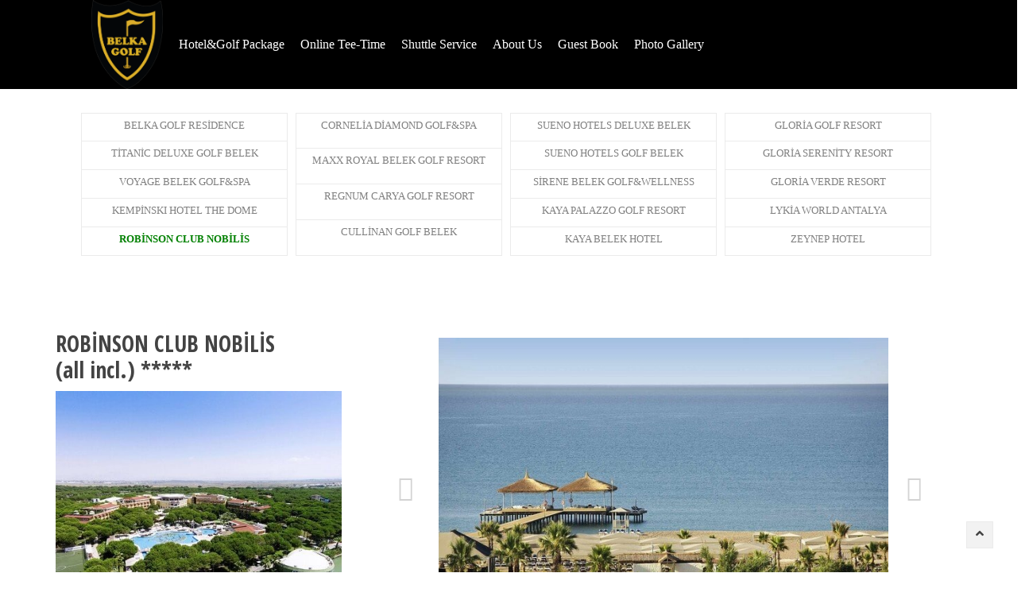

--- FILE ---
content_type: text/html; charset=UTF-8
request_url: https://www.belkagolf.com/robinson-nobilis/
body_size: 23715
content:
<!DOCTYPE html>
<html lang="en-US">
<head>
	<meta charset="UTF-8">
	<meta name="viewport" content="width=device-width, initial-scale=1">
	<meta name="yandex-verification" content="2e9e67a68a6bc10f" />
	<link rel="profile" href="https://gmpg.org/xfn/11">
	<link rel="pingback" href="https://www.belkagolf.com/xmlrpc.php">
					<script>document.documentElement.className = document.documentElement.className + ' yes-js js_active js'</script>
			<title>ROBİNSON CLUB NOBİLİS &#8211; Belka Golf &amp; Hotel Reservation</title>
			<style>
				.wishlist_table .add_to_cart, a.add_to_wishlist.button.alt { border-radius: 16px; -moz-border-radius: 16px; -webkit-border-radius: 16px; }			</style>
		<link rel='dns-prefetch' href='//use.fontawesome.com' />
<link rel='dns-prefetch' href='//fonts.googleapis.com' />
<link rel='dns-prefetch' href='//s.w.org' />
<link rel="alternate" type="application/rss+xml" title="Belka Golf &amp; Hotel Reservation &raquo; Feed" href="https://www.belkagolf.com/feed/" />
<link rel="alternate" type="application/rss+xml" title="Belka Golf &amp; Hotel Reservation &raquo; Comments Feed" href="https://www.belkagolf.com/comments/feed/" />
		<script type="text/javascript">
			window._wpemojiSettings = {"baseUrl":"https:\/\/s.w.org\/images\/core\/emoji\/13.0.0\/72x72\/","ext":".png","svgUrl":"https:\/\/s.w.org\/images\/core\/emoji\/13.0.0\/svg\/","svgExt":".svg","source":{"concatemoji":"https:\/\/www.belkagolf.com\/wp-includes\/js\/wp-emoji-release.min.js?ver=5.5.17"}};
			!function(e,a,t){var n,r,o,i=a.createElement("canvas"),p=i.getContext&&i.getContext("2d");function s(e,t){var a=String.fromCharCode;p.clearRect(0,0,i.width,i.height),p.fillText(a.apply(this,e),0,0);e=i.toDataURL();return p.clearRect(0,0,i.width,i.height),p.fillText(a.apply(this,t),0,0),e===i.toDataURL()}function c(e){var t=a.createElement("script");t.src=e,t.defer=t.type="text/javascript",a.getElementsByTagName("head")[0].appendChild(t)}for(o=Array("flag","emoji"),t.supports={everything:!0,everythingExceptFlag:!0},r=0;r<o.length;r++)t.supports[o[r]]=function(e){if(!p||!p.fillText)return!1;switch(p.textBaseline="top",p.font="600 32px Arial",e){case"flag":return s([127987,65039,8205,9895,65039],[127987,65039,8203,9895,65039])?!1:!s([55356,56826,55356,56819],[55356,56826,8203,55356,56819])&&!s([55356,57332,56128,56423,56128,56418,56128,56421,56128,56430,56128,56423,56128,56447],[55356,57332,8203,56128,56423,8203,56128,56418,8203,56128,56421,8203,56128,56430,8203,56128,56423,8203,56128,56447]);case"emoji":return!s([55357,56424,8205,55356,57212],[55357,56424,8203,55356,57212])}return!1}(o[r]),t.supports.everything=t.supports.everything&&t.supports[o[r]],"flag"!==o[r]&&(t.supports.everythingExceptFlag=t.supports.everythingExceptFlag&&t.supports[o[r]]);t.supports.everythingExceptFlag=t.supports.everythingExceptFlag&&!t.supports.flag,t.DOMReady=!1,t.readyCallback=function(){t.DOMReady=!0},t.supports.everything||(n=function(){t.readyCallback()},a.addEventListener?(a.addEventListener("DOMContentLoaded",n,!1),e.addEventListener("load",n,!1)):(e.attachEvent("onload",n),a.attachEvent("onreadystatechange",function(){"complete"===a.readyState&&t.readyCallback()})),(n=t.source||{}).concatemoji?c(n.concatemoji):n.wpemoji&&n.twemoji&&(c(n.twemoji),c(n.wpemoji)))}(window,document,window._wpemojiSettings);
		</script>
		<style type="text/css">
img.wp-smiley,
img.emoji {
	display: inline !important;
	border: none !important;
	box-shadow: none !important;
	height: 1em !important;
	width: 1em !important;
	margin: 0 .07em !important;
	vertical-align: -0.1em !important;
	background: none !important;
	padding: 0 !important;
}
</style>
	<link rel='stylesheet' id='wp-block-library-css'  href='https://www.belkagolf.com/wp-includes/css/dist/block-library/style.min.css?ver=5.5.17' type='text/css' media='all' />
<link rel='stylesheet' id='image-hover-effects-css-css'  href='https://www.belkagolf.com/wp-content/plugins/mega-addons-for-visual-composer/css/ihover.css?ver=5.5.17' type='text/css' media='all' />
<link rel='stylesheet' id='style-css-css'  href='https://www.belkagolf.com/wp-content/plugins/mega-addons-for-visual-composer/css/style.css?ver=5.5.17' type='text/css' media='all' />
<link rel='stylesheet' id='font-awesome-latest-css'  href='https://www.belkagolf.com/wp-content/plugins/mega-addons-for-visual-composer/css/font-awesome/css/all.css?ver=5.5.17' type='text/css' media='all' />
<link rel='stylesheet' id='bwg_fonts-css'  href='https://www.belkagolf.com/wp-content/plugins/photo-gallery/css/bwg-fonts/fonts.css?ver=0.0.1' type='text/css' media='all' />
<link rel='stylesheet' id='sumoselect-css'  href='https://www.belkagolf.com/wp-content/plugins/photo-gallery/css/sumoselect.min.css?ver=3.3.24' type='text/css' media='all' />
<link rel='stylesheet' id='mCustomScrollbar-css'  href='https://www.belkagolf.com/wp-content/plugins/photo-gallery/css/jquery.mCustomScrollbar.min.css?ver=3.1.5' type='text/css' media='all' />
<link rel='stylesheet' id='bwg_googlefonts-css'  href='https://fonts.googleapis.com/css?family=Ubuntu&#038;subset=greek,latin,greek-ext,vietnamese,cyrillic-ext,latin-ext,cyrillic' type='text/css' media='all' />
<link rel='stylesheet' id='bwg_frontend-css'  href='https://www.belkagolf.com/wp-content/plugins/photo-gallery/css/styles.min.css?ver=1.5.84' type='text/css' media='all' />
<link rel='stylesheet' id='wphimgs_slidercss-css'  href='https://www.belkagolf.com/wp-content/plugins/sp-header-image-slider/css/jquery.bxslider.css?ver=1.3' type='text/css' media='all' />
<link rel='stylesheet' id='font-awesome-css'  href='https://www.belkagolf.com/wp-content/plugins/js_composer/assets/lib/bower/font-awesome/css/font-awesome.min.css?ver=5.7' type='text/css' media='all' />
<style id='font-awesome-inline-css' type='text/css'>
[data-font="FontAwesome"]:before {font-family: 'FontAwesome' !important;content: attr(data-icon) !important;speak: none !important;font-weight: normal !important;font-variant: normal !important;text-transform: none !important;line-height: 1 !important;font-style: normal !important;-webkit-font-smoothing: antialiased !important;-moz-osx-font-smoothing: grayscale !important;}
</style>
<link rel='stylesheet' id='wcs-timetable-css'  href='https://www.belkagolf.com/wp-content/plugins/weekly-class/assets/front/css/timetable.css?ver=2.5.15' type='text/css' media='all' />
<style id='wcs-timetable-inline-css' type='text/css'>
.wcs-single__action .wcs-btn--action{color:rgba( 255,255,255,1);background-color:#BD322C}
</style>
<link rel='stylesheet' id='woof-css'  href='https://www.belkagolf.com/wp-content/plugins/woocommerce-products-filter/css/front.css?ver=5.5.17' type='text/css' media='all' />
<link rel='stylesheet' id='chosen-drop-down-css'  href='https://www.belkagolf.com/wp-content/plugins/woocommerce-products-filter/js/chosen/chosen.min.css?ver=5.5.17' type='text/css' media='all' />
<style id='woocommerce-inline-inline-css' type='text/css'>
.woocommerce form .form-row .required { visibility: visible; }
</style>
<link rel='stylesheet' id='ngg_basic_slideshow_style-css'  href='https://www.belkagolf.com/wp-content/plugins/nextgen-gallery/products/photocrati_nextgen/modules/nextgen_basic_gallery/static/slideshow/ngg_basic_slideshow.css?ver=3.17' type='text/css' media='all' />
<link rel='stylesheet' id='ngg_slick_slideshow_style-css'  href='https://www.belkagolf.com/wp-content/plugins/nextgen-gallery/products/photocrati_nextgen/modules/nextgen_basic_gallery/static/slideshow/slick/slick.css?ver=3.17' type='text/css' media='all' />
<link rel='stylesheet' id='ngg_slick_slideshow_theme-css'  href='https://www.belkagolf.com/wp-content/plugins/nextgen-gallery/products/photocrati_nextgen/modules/nextgen_basic_gallery/static/slideshow/slick/slick-theme.css?ver=3.17' type='text/css' media='all' />
<link rel='stylesheet' id='ngg_trigger_buttons-css'  href='https://www.belkagolf.com/wp-content/plugins/nextgen-gallery/products/photocrati_nextgen/modules/nextgen_gallery_display/static/trigger_buttons.css?ver=3.17' type='text/css' media='all' />
<link rel='stylesheet' id='simplelightbox-0-css'  href='https://www.belkagolf.com/wp-content/plugins/nextgen-gallery/products/photocrati_nextgen/modules/lightbox/static/simplelightbox/simple-lightbox.css?ver=3.17' type='text/css' media='all' />
<link rel='stylesheet' id='fontawesome_v4_shim_style-css'  href='https://use.fontawesome.com/releases/v5.3.1/css/v4-shims.css?ver=5.5.17' type='text/css' media='all' />
<link rel='stylesheet' id='fontawesome-css'  href='https://use.fontawesome.com/releases/v5.3.1/css/all.css?ver=5.5.17' type='text/css' media='all' />
<link rel='stylesheet' id='woocommerce_prettyPhoto_css-css'  href='//www.belkagolf.com/wp-content/plugins/woocommerce/assets/css/prettyPhoto.css?ver=5.5.17' type='text/css' media='all' />
<link rel='stylesheet' id='js_composer_front-css'  href='https://www.belkagolf.com/wp-content/plugins/js_composer/assets/css/js_composer.min.css?ver=5.7' type='text/css' media='all' />
<link rel='stylesheet' id='nextgen_widgets_style-css'  href='https://www.belkagolf.com/wp-content/plugins/nextgen-gallery/products/photocrati_nextgen/modules/widget/static/widgets.css?ver=3.17' type='text/css' media='all' />
<link rel='stylesheet' id='nextgen_basic_thumbnails_style-css'  href='https://www.belkagolf.com/wp-content/plugins/nextgen-gallery/products/photocrati_nextgen/modules/nextgen_basic_gallery/static/thumbnails/nextgen_basic_thumbnails.css?ver=3.17' type='text/css' media='all' />
<link rel='stylesheet' id='nextgen_basic_slideshow_style-css'  href='https://www.belkagolf.com/wp-content/plugins/nextgen-gallery/products/photocrati_nextgen/modules/nextgen_basic_gallery/static/slideshow/ngg_basic_slideshow.css?ver=3.17' type='text/css' media='all' />
<link rel='stylesheet' id='wr-nitro-web-fonts-css'  href='https://fonts.googleapis.com/css?family=Open+Sans+Condensed%3A700&#038;subset=latin%2Clatin-ext&#038;ver=5.5.17' type='text/css' media='all' />
<link rel='stylesheet' id='wr-nitro-main-css'  href='https://www.belkagolf.com/wp-content/themes/wr-nitro/assets/woorockets/css/main.css?ver=5.5.17' type='text/css' media='all' />
<style id='wr-nitro-main-inline-css' type='text/css'>
body {font-family: "Verdana";font-size: 85%;letter-spacing: 0px;line-height: 18px;}h1,h2,h3,h4,h5,h6 {letter-spacing: 0px;font-family: "Open Sans Condensed";font-weight: 700;}h1 {font-size: 39px;line-height: 47.976px;}h2 {font-size: 28px;line-height: 33.924px;}h3 {font-size: 19px;line-height: 23.988px;}h4 {font-size: 14px;line-height: 16.968px;}h5 {font-size: 10px;line-height: 14.4px;}h6 {font-size: 7px;line-height: 8.484px;}.format-quote .quote-content,blockquote {font-family: "Lato";}@media only screen and (min-width: 1024px) {.offset {position: relative;padding: 0px;}.offset:after {border-width: 0px;border-color: #ffffff;}.woocommerce-demo-store.offset {padding-top: 52px;}.woocommerce-demo-store.offset .demo_store {top: 0px;}.admin-bar.woocommerce-demo-store.offset .demo_store {top: 32px;}.mfp-wrap {top: 10px;height: calc(100% - 20px);}.admin-bar .mfp-wrap {top: 42px;height: calc(100% - 52px);}}.row {margin-left: -15px;margin-right: -15px;}.main-content, .primary-sidebar {padding-left: 15px;padding-right: 15px;}.primary-sidebar .widget {margin-bottom: 30px;}@media screen and (max-width: 800px) {.style-4 .p-single-images .product__badge {right: 15px;}}.container {max-width: 1170px;}@media screen and (max-width: 1024px) {.container {max-width: 100% !important;}}.site-title {padding-top: 80px;padding-bottom: 80px;min-height: 214px;background-color: #f2f2f2;}.site-title h1 {font-size: 44px;line-height: 44px;}.site-title .desc {font-size: 14px;line-height: 24px;}.post-title {padding-top: 100px;padding-bottom: 100px;}.post-title .entry-title {font-size: 45px;line-height: 45px;}#shop-main .products.grid-layout:not(.boxed),#shop-main .products.grid-layout.item-style-6 {margin: 0 -15px;}#woof_results_by_ajax .products {width: calc(100% + 30px);}#shop-main .products.grid-layout .product {padding: 15px;}#shop-sidebar .widget {margin-bottom: 30px;}@media (min-width: 769px) {#shop-main .products.grid-layout .product:nth-child(4n+1) {clear: both;}}@media (max-width: 768px) {#shop-main .products.grid-layout .product:nth-child(2n+1) {clear: both;}}#shop-main .products.masonry-layout {margin: 0 -15px;}#shop-main .products.masonry-layout .product {padding: 15px ;}#shop-main .products.masonry-layout.item-style-4 .product {padding-bottom: 10px;}.product__image.mask .mask-inner { background: rgba(0, 0, 0, 0.7) }.page-content .main-content {width: 100%;}.blog .primary-sidebar {width: 300px;}.blog .main-content {width: calc(100% - 300px);}.single-attachment .main-content,.single-post .main-content {width: 100%;}.b-single .entry-content {margin: 0 auto !important;max-width: 750px;}.archive #shop-main,.archive-shop {width: 100%;}.style-2 #shop-sidebar {width: 350px;-ms-order: 1;order: 1;-webkit-order: 1;}.style-2 #shop-detail {width: calc(100% - 350px);-ms-order: 2;order: 2;-webkit-order: 2;}.footer {background-color: #000000;}.footer .top {color: #6e6e6e;}.footer .top h1, .footer .top h2, .footer .top h3, .footer .top h4, .footer .top h5, .footer .top h6, .footer .widget_rss .widget-title a {color: #d9d9d9;}.footer .bot {color: #6e6e6e;} .footer .top a { color: #cfcfcf; } .footer .top a:hover { color: #b79365; } .footer .bot a { color: #cfcfcf; } .footer .bot a:hover { color: #b79365; }.error404 .wrapper {background-color:#f7f7f7;background-size:auto;background-position:center center;background-attachment:scroll;background-repeat:no-repeat;}.error404 .heading-404 * {font-size: 88px;line-height: 88px;color: #292929;font-weight: bold;}.widget-style-4 .widget .widget-title {padding: 10px 15px;color: #ffffff;background: #434343;}.widget-style-4 .widget .widget-title a {color: #ffffff;}.meta-color,.entry-meta,.entry-meta a,.entry-meta span a,.entry-meta i,.sc-product-package .p-package-cat a,.widget li .info,blockquote,.b-single .single-nav > div > span,time, .irs-grid-text,.irs-min, .irs-max {color: #ababab;}::-webkit-input-placeholder {color: #ababab;}:-moz-placeholder {color: #ababab;}::-moz-placeholder {color: #ababab;}:-ms-input-placeholder {color: #ababab;}.irs-grid-pol, .irs-from, .irs-to, .irs-single {background: #ababab;}.nitro-line,.nitro-line > *,.nitro-line .yith-wcwl-add-to-wishlist a,.btb,select:not(.cate-search),ul li,input:not([type="submit"]):not([type="button"]):not(.submit):not(.button):not(.extenal-bdcl),.p-single-action .yith-wcwl-add-to-wishlist div a,textarea,table, th, td,.woocommerce-cart th,.woocommerce-cart td,blockquote,.quantity .btn-qty a:first-child,.widget ul li,.b-masonry .entry-meta,.comments-area .comment-form p,.woocommerce-cart .cart-collaterals section,.style-1 .woocommerce-tabs .tabs,.style-2 .clean-tab *:not(.submit),.style-3 .accordion-tabs > div,.style-3 .accordion-tabs,.style-4 .woocommerce-tabs .tabs li:not(:last-child),.default-tab .woocommerce-tabs .tabs,.woocommerce-page input[type="checkbox"] + label:before,#checkout_timeline,.timeline-horizontal,.page-numbers li span:not(.dots),.page-numbers li a:hover,.style-3 ul.page-numbers,.sc-product-package ul li,.woocommerce-cart .woocommerce > form,.woocommerce-page .form-container,.woocommerce-checkout .form-row input.input-text,.woocommerce-checkout .select2-container,.woocommerce-page .select2-container .select2-choice,.woocommerce-page .select2-drop-active,.grid.boxed.pag-number .product,.default-tab .woocommerce-tabs .wc-tabs > li,.vc_tta-tabs .vc_tta-tabs-container .vc_tta-tab,.wr-pricing-table.style-1 .pricing-item .inner,.wr-pricing-table.style-1 .pricing-item .pricing-header,.wr-pricing-table.style-3 .pricing-item .inner,.wr-pricing-table.style-4 .pricing-item .inner,.quickview-modal .info div[itemprop="description"],.quickview-modal .info .quickview-button, .quickview-modal .info .p-meta,.sc-product-package .product__btn_cart,.woocommerce .wishlist_table td.product-add-to-cart a.product__btn_cart,.pagination.wc-pagination .page-ajax a,.style-3 .accordion-tabs .panel,.style-2 .woocommerce-tabs div .panel,.woocommerce-cart .cart-collaterals .coupon,.vc_toggle, .vc_toggle.vc_toggle_active .vc_toggle_title,.wr-pricing-table.style-2 .pricing-item .pricing-footer,.wr-custom-attribute li:not(.selected) a,.wr-custom-attribute.color-picker li a:after,.wr-pricing-table.style-2 .pricing-item .pricing-footer,.chosen-container-multi .chosen-choices,.chosen-container .chosen-drop,.woof_redraw_zone .irs-slider,.woof_list_label .woof_label_term,.woof_label_count,.woof_sid_auto_shortcode, .woof_show_auto_form, .woof_hide_auto_form,.booking-pricing-info,.grid.boxed.pag-number:not(.sc-product):not(.sc-products) .product,.sc-products.grid-boxed-layout .product,.group-quantity .product__btn_cart {border-color: #ebebeb !important;}.sc-cat-list ul li ul {border-color: #ebebeb;}.sc-testimonials.style-2 .arrow,.sc-cat-list ul li a {border-bottom-color: #ebebeb !important;}.woocommerce-checkout #checkout_timeline li:not(:last-child):after,.vc_tta-tabs.vc_tta-style-style-7 .vc_tta-tabs-container:before,.vc_tta-tabs.vc_tta-style-style-4 .vc_tta-tabs-container .vc_tta-tab:before,.vc_tta-tabs.vc_tta-style-style-6 .vc_tta-tabs-container .vc_tta-tab:before,.vc_tta-tabs.vc_tta-style-style-2 .vc_tta-tabs-container:before,.wr-pricing-table .style-1 .pricing-item .units:before,.wr-pricing-table .style-3 .pricing-item .units:before,.widget_price_filter .ui-slider {background-color: #ebebeb;}select,textarea,.chosen-container-multi .chosen-choices,input:not([type="submit"]):not([type="button"]):not(.submit):not(.button),.woocommerce-checkout .select2-container,.select2-container .select2-choice,.select2-results .select2-highlighted,.select2-search {background-color: #f9f9f9;}.overlay_bg,.wr-mobile.woocommerce-page.archive .wrapper,.default-tab .woocommerce-tabs .wc-tabs > li a:hover,.default-tab .woocommerce-tabs .wc-tabs > li.active a,.widget ul li .count,.style-1 .woocommerce-tabs,.b-classic.boxed .post,.style-2 .woocommerce-tabs #comments .comment-text,.style-3 .woocommerce-tabs #comments .comment-text,.style-4 .woocommerce-tabs #comments .comment-text,.vc_progress_bar.style-1 .vc_single_bar,.vc_progress_bar.style-1 .vc_single_bar .vc_bar:before,.vc_progress_bar .vc_single_bar,.wr-pricing-table.style-2 .pricing-item .inner,.wr-pricing-table.style-3 .pricing-item .price-value,.wr-pricing-table.style-4 .pricing-item .inner:hover,[class*="b-"].default .entry-cat a,.widget .tagcloud a,.galleries .grid .item-inner,.single-gallery .wr-nitro-carousel .owl-dots > div span,.pagination.wc-pagination .page-ajax a,.entry-thumb i.body_bg:hover,.irs-min, .irs-max,.search-results .search-item,.woof_list_label .woof_label_term {background-color: #f2f2f2;}.vc_progress_bar.style-1 .vc_single_bar {border-color: #f2f2f2;}.style-2 .woocommerce-tabs #comments .comment_container:before,.style-3 .woocommerce-tabs #comments .comment_container:before,.style-4 .woocommerce-tabs #comments .comment_container:before,.comments-area .comment-list .comment-content-wrap:before,.b-classic.small.boxed .entry-thumb:before {border-right-color: #f2f2f2;}.rtl .b-classic.small.boxed .entry-thumb:before {border-left-color: #f2f2f2;}.sc-product-package ul li:before {color: #f2f2f2;}body .wrapper,.body_bg,.single-mobile-layout .p-single-info.fixed .p-single-action,.single-mobile-layout.product-type-variable .p-single-info.fixed .single_variation_wrap,.single-mobile-layout .wishlist-btn a,[class*="b-"].boxed .entry-cat a,.b-zigzag.default .entry-cat a,.wr-pricing-table.style-1 .pricing-item .inner,.select2-results,.product-btn-right .product__btn,.product-btn-center:not(.btn-inside-thumbnail) .product__action a,.nivo-lightbox-theme-default.nivo-lightbox-overlay,.style-1 .woocommerce-tabs #comments .comment-text,.woof_redraw_zone .irs-slider,.woof_redraw_zone .irs-bar,.style-5 .woocommerce-tabs #comments .comment-text,.style-2 .woocommerce-tabs.accordion-tabs #comments .comment-text {background-color: #ffffff;}.style-2 .woocommerce-tabs.accordion-tabs #comments .comment_container:before,.style-5 .woocommerce-tabs #comments .comment_container:before,.style-1 .woocommerce-tabs #comments .comment_container:before {border-right-color: #ffffff;}.sc-testimonials.style-2 .arrow span {border-bottom-color: #ffffff;}.body_bg_text,.irs-from, .irs-to, .irs-single {color: #ffffff;}body,.body_color,.entry-cat a,.p-meta a,.port-content .hentry .title .cat,.port-content .hentry .title .cat a,.nitro-member.style-1 .social a,.nitro-member.style-3 .social a,.select2-results li,.woocommerce-cart .shop_table .product-price .amount,.woocommerce-cart .cart_totals .cart-subtotal .amount,.color-dark,.icon_color,.icon_color * i,.single-mobile-layout .addition-product .add_to_cart_button i,.price del,.price del .amount,.star-rating:before,.wc-switch a.active,.select2-container .select2-choice,.single-gallery .wr-nitro-carousel .owl-dots > div.active span,.pagination.wc-pagination .page-ajax a,.nivo-lightbox-theme-default .nivo-lightbox-nav:before,.vc_toggle .vc_toggle_title .vc_toggle_icon:before,.vc_progress_bar.style-1 .vc_single_bar .vc_label > span,.wr-product-share h3,.woof_show_auto_form,.woocommerce-checkout .shop_table .cart-subtotal .amount,.woocommerce-checkout .shop_table .cart_item .amount,.style-5:not(.downloadable) .p-single-action .cart .wishlist-btn .tooltip {color: #646464;}.single-gallery .wr-nitro-carousel .owl-dots > div.active span,.single-gallery .wr-nitro-carousel .owl-dots > div:hover span,.woof_redraw_zone .irs-slider:after,.woof_redraw_zone .irs-line-left,.woof_redraw_zone .irs-line-right,.woof_redraw_zone .irs-line-mid {background-color: #646464;}.wr-nitro-carousel .owl-dots .owl-dot span {border-color: #646464;}.select2-container .select2-choice .select2-arrow b:after {border-top-color: #646464;}h1,h2,h3,h4,h5,h6,.heading-color,.heading-color > a,.entry-title,.entry-title a,.title a,[class*="title"] > a,.product__title a,.vc_tta-container .vc_tta.vc_general .vc_tta-tab > a,.wr-pricing-table .pricing-item .price-value,.woocommerce-checkout .shop_table th.product-name,.woocommerce-checkout .payment_methods li label,a:hover,.widget ul li a,.entry-meta a:hover,.hover-primary:hover,.vc_toggle .vc_toggle_title .vc_toggle_icon:hover:before,.vc_progress_bar.style-1 .vc_single_bar .vc_label {color: #434343;}.heading-bg,.widget_price_filter .ui-slider > *,.wr-pricing-table.style-3 .pricing-item .units:before  {background-color: #434343;}.widget_price_filter .ui-slider-handle {border-color: #434343;}.wr-btn,.button,button[class*="button"],.submit,input[type="submit"],a.button_sg,.yith-woocompare-widget a.compare {display: inline-block;text-align: center;white-space: nowrap;font-size: 13px;height: 45px;line-height: 41px;letter-spacing: 0px;padding: 0 20px;border: 2px solid;border-radius: 2px;text-transform: uppercase;}.p-single-action .actions-button a {line-height: 43px;height: 45px;width: 45px;}.plus-minus-button input {    height: 45px;}.qty-suffix {    line-height: 43px;        margin: 10px 10px 0 0 !important;}.quantity input[type="number"],.auction-ajax-change .quantity input {line-height: 41px;height: 43px;width: 43px;}.quantity {width: 77px;}.style-5:not(.downloadable) .p-single-action .cart .wishlist-btn {width: calc(100% - 87px);width: -webkit-calc(100% - 87px);margin-right: 0;}.quantity .btn-qty a {height: 22.5px;line-height: 22.5px;}.woocommerce-wishlist button[class*="button"],.woocommerce-wishlist .button {height: 45px !important;line-height: 41px !important;padding: 0 20px !important;border: 2px solid !important;border-radius: 2px !important;}.wr-btn-solid, .button, button[class*="button"], .submit, input[type="submit"]:not(.wr-btn-outline), a.button_sg, .yith-woocompare-widget a.compare {background-color: #323232;border-color: #323232;color: #fff;}.wr-btn-solid:hover, .button:hover, button[class*="button"]:hover, .submit:hover, input[type="submit"]:not(.wr-btn-outline):not([disabled]):hover, .yith-woocompare-widget a.compare:hover {background-color: #222;border-color: #323232;color: #fff;} .wr-btn.wr-btn-outline, .woocommerce-checkout .timeline-horizontal input.button.alt.prev, .sc-product-package .product__btn_cart, .woocommerce .wishlist_table td.product-add-to-cart a.product__btn_cart { background-color: rgba(255, 255, 255, 0); border-color: #323232;  color: #323232; }.wr-btn.wr-btn-outline:hover, .woocommerce-checkout .timeline-horizontal input.button.alt.prev:hover, .sc-product-package .product__btn_cart:hover, .woocommerce .wishlist_table td.product-add-to-cart a.product__btn_cart:hover {background-color: #222;border-color: #323232;color: #ffffff;}.sc-product-package .product__btn_cart,.woocommerce .wishlist_table td.product-add-to-cart a.product__btn_cart,.list .product__action > div a,.p-single-action .product__compare > a,.p-single-action .yith-wcwl-add-to-wishlist a {border-radius: 2px;}#wr-back-top > a {width: 34px;height: 34px;line-height: 29px;font-size: 16px;}#wr-back-top > a:hover {color: #fff !important;}.header-outer ~ div {    position: relative;    z-index: 1;    top: 0px;}.header-outer.fixed .header {    position: absolute;    top: 0;    left: 0;    width: 100%;    z-index: 99990;}.header .sticky-row-scroll.sticky-normal {    transform: inherit;    pointer-events: all;}.header .sticky-row-scroll {    -webkit-transform: translateY(-106%);    transform: translateY(-106%);    position: fixed;    top: 0;    left: 0;    width: 100%;    z-index: 999;    pointer-events: none;}.main-content, .primary-sidebar {    padding-left: 15px;    padding-right: 15px;    margin-top: 0px;}.footer .top {    padding: 20px 0 5px;font-size: 12px;}.footer .bot {padding: 0;border-top: none;}.footer .sc-subscribe-form input[type="email"] {background: none !important;padding: 0;}.footer .sc-subscribe-form.icon-submit.inside button {padding-right: 0;}.header .section-2 {    border-radius: 0px;    padding-bottom: 0px;    padding-top: 0px;}/** Right to left **/.rtl .hb-s1i1 .content-text > a:first-child {float: right;}a,.hover-main:hover,.mfp-close:hover,.format-audio .mejs-controls .mejs-time-rail .mejs-time-current,.post-title.style-2 a:hover,.b-single .post-tags a:hover,.port-cat a.selected,.port-content .hentry .action a:hover,.port-single .hentry .thumb .mask a:hover,.color-primary,.wc-switch a:hover,#p-preview .owl-buttons *:hover,.product__price .amount,.p-single-images .p-gallery .owl-buttons > *:hover,.woocommerce-cart .shop_table .cart_item:hover .remove:hover,.woocommerce-cart .shop_table .product-name a:hover,.woocommerce-cart .quantity .btn-qty a:hover,.woocommerce-cart .shop_table tbody .product-subtotal,.amount,[class*="title"]:hover > a,.widget .product-title:hover > a,.widget ul li a:hover,.widget-search button:hover,[class*="product"] ins,.woocommerce-account .user-link a:hover,.woocommerce-checkout #checkout_timeline.text li.active,.sc-social-network .info.outside a:hover,.vc_tta-container .vc_tta-tabs .vc_tta-tabs-container .vc_tta-tab.vc_active > a,.vc_tta-container .vc_tta-tabs .vc_tta-tabs-container .vc_tta-tab:hover > a,.page-numbers li span:not(.dots), .page-numbers li a:hover,.hb-minicart .mini_cart_item .info-item .title-item a:hover,.widget_shopping_cart_content .total .amount,.hb-minicart .action-top-bottom .quickview-outer .edit-cart:hover:before,.hb-minicart .action-top-bottom .remove-outer .remove:hover:before,.hb-cart-outer .dark-style .widget_shopping_cart_content .buttons .wc-forward:hover,.entry-cat a:hover,.style-2 .clean-tab .tabs li.active a,.style-2 .clean-tab .tabs li a:hover,.nitro-member .social a:hover,.maintenance.maintenance-style-2 .wr-countdown > div > div,.icon_color:hover,.icon_color > *:hover i,.gallery-fullscreen .wr-nitro-carousel .owl-nav > div:hover,.woocommerce .wishlist_table .remove-product:hover,.product__title a:hover,.star-rating span:before,.product__action-bottom > .product__btn:hover,.woocommerce-tabs .active a.tab-heading,.vc_toggle .vc_toggle_title:hover > *,.filters a.selected,.woof_label_count,.widget_nav_menu .current-menu-item a,.yith-wcwl-wishlistexistsbrowse.show i, .yith-wcwl-wishlistaddedbrowse.show i {color: #d3a772;}.loader,.style-2 .clean-tab .woocommerce-tabs .tabs li.active a,.style-3 .page-numbers li span:not(.dots),.style-3 .page-numbers li a:hover,.wr-nitro-carousel .owl-dots .owl-dot:hover span,.wr-nitro-carousel .owl-dots .owl-dot.active span,.p-single-images .flex-control-paging li a:hover,.p-single-images .flex-control-paging li .flex-active,.woof_list_label li .woof_label_term:hover,.woof_list_label li .woof_label_term.checked,#wr-back-top > a:hover {border-color: #d3a772 !important;}.sc-cat-list ul li a:hover,.wr-onepage-nav a span:before,.vc_toggle.vc_toggle_active,.sc-cat-list ul li ul {border-left-color: #d3a772;}.rtl .sc-cat-list ul li a:hover {border-right-color: #d3a772;}.bg-primary,.hover-bg-primary:hover,.product_list_widget .remove:hover,.sc-product-package .p-package-cart .button:hover,.sc-product-button a:hover,.sc-product-button.light .button span.tooltip:hover,.hb-minicart .action-top-bottom .edit-form-outer .edit-btn,.style-1 .woocommerce-tabs .tabs li.active a:before,.vc_tta-tabs.vc_tta-style-style-2 .vc_tta-tabs-container .vc_tta-tab:before,.vc_tta-tabs.vc_tta-style-style-3 .vc_tta-tabs-container .vc_tta-tab:before,.vc_tta-tabs.vc_tta-style-style-7 .vc_tta-tabs-container .vc_tta-tab:before,.woof_container_inner > h4:before,.widget-style-2 .widget .widget-title:before,.widget-style-3 .widget .widget-title:before,.wr-onepage-nav a span,.wr-nitro-carousel .owl-dots .owl-dot.active span,.wr-nitro-carousel .owl-dots .owl-dot:hover span,.p-single-images .flex-control-paging li a.flex-active,.p-single-images .flex-control-paging li a:hover,.woof_list_label li .woof_label_term:hover,.woof_list_label li .woof_label_term.checked,.page-links a:hover,.page-links a:focus,.woocommerce-account .form-container .woocommerce-MyAccount-navigation li.is-active:after,.wr-pricing-table.style-1 .pricing-item .units:before {background-color: #d3a772;} .header  {background-color:#ece3e3;border-radius:0px;}.header .hb-s1i1 img{max-width: 90px}.header .sticky-row-scroll .hb-s1i1 img{max-width: 50px}.hb-s1i1{border-radius:0px;color:#333333;font-size:20px;font-weight:400;letter-spacing:0px;line-height:30px;padding-bottom:0px;padding-left:10px;padding-right:10px;padding-top:0px;}.hb-s1i2{border-radius:0px;padding-bottom:10px;padding-left:10px;padding-right:10px;padding-top:10px;}.hb-s1i3{border-radius:0px;padding-bottom:10px;padding-left:10px;padding-right:10px;padding-top:10px;}.hb-s1i4{border-radius:0px;padding-bottom:10px;padding-left:10px;padding-right:10px;padding-top:10px;}.hb-s1i5{border-radius:0px;padding-bottom:10px;padding-left:10px;padding-right:10px;padding-top:10px;}.hb-s1i6{border-radius:0px;padding-bottom:10px;padding-left:10px;padding-right:10px;padding-top:10px;}.hb-s1i7{border-radius:0px;padding-bottom:10px;padding-left:10px;padding-right:10px;padding-top:10px;} .header .section-1{background-color:#000000;border-radius:0px;padding-bottom:0px;padding-top:0px;} .header .sticky-row-scroll .section-1{height: 60px !important}.header .section-1 .container{background-color:#000000;border-bottom-width:0px;border-left-width:0px;border-radius:0px;border-right-width:0px;border-style:solid;border-top-width:0px;margin-top:0px;max-width:1070px;padding-bottom:0px;padding-left:0px;padding-right:0px;padding-top:0px;}
</style>
<link rel='stylesheet' id='nggallery-css'  href='https://www.belkagolf.com/wp-content/ngg_styles/nggallery.css?ver=3.17' type='text/css' media='all' />
<script type='text/javascript' src='https://www.belkagolf.com/wp-includes/js/jquery/jquery.js?ver=1.12.4-wp' id='jquery-core-js'></script>
<script type='text/javascript' src='https://www.belkagolf.com/wp-content/plugins/photo-gallery/js/jquery.sumoselect.min.js?ver=3.3.24' id='sumoselect-js'></script>
<script type='text/javascript' src='https://www.belkagolf.com/wp-content/plugins/photo-gallery/js/jquery.mobile.min.js?ver=1.4.5' id='jquery-mobile-js'></script>
<script type='text/javascript' src='https://www.belkagolf.com/wp-content/plugins/photo-gallery/js/jquery.mCustomScrollbar.concat.min.js?ver=3.1.5' id='mCustomScrollbar-js'></script>
<script type='text/javascript' src='https://www.belkagolf.com/wp-content/plugins/photo-gallery/js/jquery.fullscreen.min.js?ver=0.6.0' id='jquery-fullscreen-js'></script>
<script type='text/javascript' id='bwg_frontend-js-extra'>
/* <![CDATA[ */
var bwg_objectsL10n = {"bwg_field_required":"field is required.","bwg_mail_validation":"This is not a valid email address.","bwg_search_result":"There are no images matching your search.","bwg_select_tag":"Select Tag","bwg_order_by":"Order By","bwg_search":"Search","bwg_show_ecommerce":"Show Ecommerce","bwg_hide_ecommerce":"Hide Ecommerce","bwg_show_comments":"Show Comments","bwg_hide_comments":"Hide Comments","bwg_restore":"Restore","bwg_maximize":"Maximize","bwg_fullscreen":"Fullscreen","bwg_exit_fullscreen":"Exit Fullscreen","bwg_search_tag":"SEARCH...","bwg_tag_no_match":"No tags found","bwg_all_tags_selected":"All tags selected","bwg_tags_selected":"tags selected","play":"Play","pause":"Pause","is_pro":"","bwg_play":"Play","bwg_pause":"Pause","bwg_hide_info":"Hide info","bwg_show_info":"Show info","bwg_hide_rating":"Hide rating","bwg_show_rating":"Show rating","ok":"Ok","cancel":"Cancel","select_all":"Select all","lazy_load":"0","lazy_loader":"https:\/\/www.belkagolf.com\/wp-content\/plugins\/photo-gallery\/images\/ajax_loader.png","front_ajax":"0","bwg_tag_see_all":"see all tags","bwg_tag_see_less":"see less tags"};
/* ]]> */
</script>
<script type='text/javascript' src='https://www.belkagolf.com/wp-content/plugins/photo-gallery/js/scripts.min.js?ver=1.5.84' id='bwg_frontend-js'></script>
<script type='text/javascript' src='https://www.belkagolf.com/wp-content/plugins/sp-header-image-slider/js/jquery.bxslider.min.js?ver=1.3' id='wpfcas_slick_jquery-js'></script>
<script type='text/javascript' src='https://www.belkagolf.com/wp-content/plugins/nextgen-gallery/products/photocrati_nextgen/modules/nextgen_basic_gallery/static/slideshow/slick/slick-1.8.0-modded.js?ver=3.17' id='ngg_slick-js'></script>
<script type='text/javascript' id='photocrati_ajax-js-extra'>
/* <![CDATA[ */
var photocrati_ajax = {"url":"https:\/\/www.belkagolf.com\/index.php?photocrati_ajax=1","wp_home_url":"https:\/\/www.belkagolf.com","wp_site_url":"https:\/\/www.belkagolf.com","wp_root_url":"https:\/\/www.belkagolf.com","wp_plugins_url":"https:\/\/www.belkagolf.com\/wp-content\/plugins","wp_content_url":"https:\/\/www.belkagolf.com\/wp-content","wp_includes_url":"https:\/\/www.belkagolf.com\/wp-includes\/","ngg_param_slug":"nggallery"};
/* ]]> */
</script>
<script type='text/javascript' src='https://www.belkagolf.com/wp-content/plugins/nextgen-gallery/products/photocrati_nextgen/modules/ajax/static/ajax.min.js?ver=3.17' id='photocrati_ajax-js'></script>
<script type='text/javascript' src='https://www.belkagolf.com/wp-content/plugins/nextgen-gallery/products/photocrati_nextgen/modules/nextgen_basic_gallery/static/slideshow/ngg_basic_slideshow.js?ver=3.17' id='photocrati-nextgen_basic_slideshow-js'></script>
<script type='text/javascript' src='https://use.fontawesome.com/releases/v5.3.1/js/v4-shims.js?ver=5.3.1' id='fontawesome_v4_shim-js'></script>
<script type='text/javascript' defer integrity="sha384-kW+oWsYx3YpxvjtZjFXqazFpA7UP/MbiY4jvs+RWZo2+N94PFZ36T6TFkc9O3qoB" crossorigin="anonymous" data-auto-replace-svg="false" data-keep-original-source="false" data-search-pseudo-elements src='https://use.fontawesome.com/releases/v5.3.1/js/all.js?ver=5.3.1' id='fontawesome-js'></script>
<link rel="https://api.w.org/" href="https://www.belkagolf.com/wp-json/" /><link rel="alternate" type="application/json" href="https://www.belkagolf.com/wp-json/wp/v2/pages/9317" /><link rel="EditURI" type="application/rsd+xml" title="RSD" href="https://www.belkagolf.com/xmlrpc.php?rsd" />
<link rel="wlwmanifest" type="application/wlwmanifest+xml" href="https://www.belkagolf.com/wp-includes/wlwmanifest.xml" /> 
<meta name="generator" content="WordPress 5.5.17" />
<meta name="generator" content="WooCommerce 3.5.10" />
<link rel="canonical" href="https://www.belkagolf.com/robinson-nobilis/" />
<link rel='shortlink' href='https://www.belkagolf.com/?p=9317' />
<link rel="alternate" type="application/json+oembed" href="https://www.belkagolf.com/wp-json/oembed/1.0/embed?url=https%3A%2F%2Fwww.belkagolf.com%2Frobinson-nobilis%2F" />
<link rel="alternate" type="text/xml+oembed" href="https://www.belkagolf.com/wp-json/oembed/1.0/embed?url=https%3A%2F%2Fwww.belkagolf.com%2Frobinson-nobilis%2F&#038;format=xml" />
<style type="text/css" media="all" id="wcs_styles"></style><script>			var WRAjaxURL 	    = 'https://www.belkagolf.com/wp-admin/admin-ajax.php';
			var WR_CURRENT_URL 	= 'https://www.belkagolf.com/robinson-nobilis/';
			var WR_URL 	        = 'https://www.belkagolf.com';
			var _nonce_wr_nitro = 'b4c376ed5b';
			var _WR_THEME_URL   = 'https://www.belkagolf.com/wp-content/themes/wr-nitro';
			var WR_CART_URL    = 'https://www.belkagolf.com';
		</script>	<noscript><style>.woocommerce-product-gallery{ opacity: 1 !important; }</style></noscript>
	<meta name="generator" content="Powered by WPBakery Page Builder - drag and drop page builder for WordPress."/>
<!--[if lte IE 9]><link rel="stylesheet" type="text/css" href="https://www.belkagolf.com/wp-content/plugins/js_composer/assets/css/vc_lte_ie9.min.css" media="screen"><![endif]--><meta name="generator" content="Powered by Slider Revolution 5.4.8.1 - responsive, Mobile-Friendly Slider Plugin for WordPress with comfortable drag and drop interface." />
<link rel="icon" href="https://www.belkagolf.com/wp-content/uploads/2019/03/favicon.png" sizes="32x32" />
<link rel="icon" href="https://www.belkagolf.com/wp-content/uploads/2019/03/favicon.png" sizes="192x192" />
<link rel="apple-touch-icon" href="https://www.belkagolf.com/wp-content/uploads/2019/03/favicon.png" />
<meta name="msapplication-TileImage" content="https://www.belkagolf.com/wp-content/uploads/2019/03/favicon.png" />
<script type="text/javascript">function setREVStartSize(e){									
						try{ e.c=jQuery(e.c);var i=jQuery(window).width(),t=9999,r=0,n=0,l=0,f=0,s=0,h=0;
							if(e.responsiveLevels&&(jQuery.each(e.responsiveLevels,function(e,f){f>i&&(t=r=f,l=e),i>f&&f>r&&(r=f,n=e)}),t>r&&(l=n)),f=e.gridheight[l]||e.gridheight[0]||e.gridheight,s=e.gridwidth[l]||e.gridwidth[0]||e.gridwidth,h=i/s,h=h>1?1:h,f=Math.round(h*f),"fullscreen"==e.sliderLayout){var u=(e.c.width(),jQuery(window).height());if(void 0!=e.fullScreenOffsetContainer){var c=e.fullScreenOffsetContainer.split(",");if (c) jQuery.each(c,function(e,i){u=jQuery(i).length>0?u-jQuery(i).outerHeight(!0):u}),e.fullScreenOffset.split("%").length>1&&void 0!=e.fullScreenOffset&&e.fullScreenOffset.length>0?u-=jQuery(window).height()*parseInt(e.fullScreenOffset,0)/100:void 0!=e.fullScreenOffset&&e.fullScreenOffset.length>0&&(u-=parseInt(e.fullScreenOffset,0))}f=u}else void 0!=e.minHeight&&f<e.minHeight&&(f=e.minHeight);e.c.closest(".rev_slider_wrapper").css({height:f})					
						}catch(d){console.log("Failure at Presize of Slider:"+d)}						
					};</script>
        <script type="text/javascript">
            var woof_is_permalink =1;

            var woof_shop_page = "";
        
            var woof_really_curr_tax = {};
            var woof_current_page_link = location.protocol + '//' + location.host + location.pathname;
            //***lets remove pagination from woof_current_page_link
            woof_current_page_link = woof_current_page_link.replace(/\page\/[0-9]+/, "");
                            woof_current_page_link = "https://www.belkagolf.com/shop/";
                            var woof_link = 'https://www.belkagolf.com/wp-content/plugins/woocommerce-products-filter/';

                </script>

                <script>

            var woof_ajaxurl = "https://www.belkagolf.com/wp-admin/admin-ajax.php";

            var woof_lang = {
                'orderby': "orderby",
                'date': "date",
                'perpage': "per page",
                'pricerange': "price range",
                'menu_order': "menu order",
                'popularity': "popularity",
                'rating': "rating",
                'price': "price low to high",
                'price-desc': "price high to low"
            };

            if (typeof woof_lang_custom == 'undefined') {
                var woof_lang_custom = {};/*!!important*/
            }

            //***

            var woof_is_mobile = 0;
        


            var woof_show_price_search_button = 0;
            var woof_show_price_search_type = 0;
                        woof_show_price_search_button = 1;
        
            var woof_show_price_search_type = 3;

            var swoof_search_slug = "nitro";

        
            var icheck_skin = {};
                        icheck_skin = 'none';
        
            var is_woof_use_chosen =1;

        

            var woof_current_values = '[]';
            //+++
            var woof_lang_loading = "Loading ...";

        
            var woof_lang_show_products_filter = "show products filter";
            var woof_lang_hide_products_filter = "hide products filter";
            var woof_lang_pricerange = "price range";

            //+++

            var woof_use_beauty_scroll =0;
            //+++
            var woof_autosubmit =1;
            var woof_ajaxurl = "https://www.belkagolf.com/wp-admin/admin-ajax.php";
            /*var woof_submit_link = "";*/
            var woof_is_ajax = 0;
            var woof_ajax_redraw = 0;
            var woof_ajax_page_num =1;
            var woof_ajax_first_done = false;
            var woof_checkboxes_slide_flag = true;


            //toggles
            var woof_toggle_type = "text";

            var woof_toggle_closed_text = "-";
            var woof_toggle_opened_text = "+";

            var woof_toggle_closed_image = "https://www.belkagolf.com/wp-content/plugins/woocommerce-products-filter/img/plus3.png";
            var woof_toggle_opened_image = "https://www.belkagolf.com/wp-content/plugins/woocommerce-products-filter/img/minus3.png";


            //indexes which can be displayed in red buttons panel
                    var woof_accept_array = ["min_price", "orderby", "perpage", ,"product_visibility","product_cat","product_tag","pa_flavor","pa_modifier","pa_night","pa_topping"];

        


            //***
            //for extensions

            var woof_ext_init_functions = null;
        

        
            var woof_overlay_skin = "default";

            jQuery(function () {
                try
                {
                    woof_current_values = jQuery.parseJSON(woof_current_values);
                } catch (e)
                {
                    woof_current_values = null;
                }
                if (woof_current_values == null || woof_current_values.length == 0) {
                    woof_current_values = {};
                }

            });

            function woof_js_after_ajax_done() {
                jQuery(document).trigger('woof_ajax_done');
                    }
        </script>
        <style type="text/css" data-type="vc_custom-css">.price {
    display: none !important;
}

.price_table_1 .type {
    display: none !important;
}

.price_table_1 .content {
    width: 100%;
    padding: 20px !important;
}

.wpb-js-composer .vc_tta-tabs:not([class*=vc_tta-gap]):not(.vc_tta-o-no-fill).vc_tta-tabs-position-top .vc_tta-tab.vc_active>a {
    border-bottom-color: transparent;
    background-color: #435b71 !important;
    color: #e3c11e !important;
}

.wpb-js-composer .vc_tta-tabs:not([class*=vc_tta-gap]):not(.vc_tta-o-no-fill).vc_tta-tabs-position-top .vc_tta-tab {
    border-bottom-color: transparent;
    background-color: #435b71 !important;
    color: #e3c11e !important;
}

/*h2#background {
    background-color: #435b71 !important;
    color: #e6c41b !important;
    padding: 15px !important;
    margin: 0 0 10px 0 !important;
}*/

.wpb-js-composer .vc_tta.vc_general .vc_tta-panel-body {
    padding: 20px 20px !important;
}

.wpb_column.vc_column_container.vc_col-sm-8 {
    padding-top: 8px !important;
}

.vc_tta-panel-body {
    background-color: #f8f8f8 !important;
}

.wpb_column.vc_column_container.vc_col-sm-8 {
    padding-top: 0px !important;
    margin-top: -25px !important;
}
.less-margin.wpb_column.vc_column_container.vc_col-sm-4 {
    margin-top: -40px !important;
}

.ngg-slideshow .slick-prev {
    left: 20px !important;
    margin-left: -55px !important;
    z-index: 10 !important;
    top: 49%;
    cursor: before;
}
.ngg-slideshow .slick-next {
    right: 30px !important;
    margin-right: -55px !important;
    z-index: 10 !important;
    top: 49%;
    cursor: pointer;
}
.bg-primary, .hover-bg-primary:hover, .product_list_widget .remove:hover, .sc-product-package .p-package-cart .button:hover, .sc-product-button a:hover, .sc-product-button.light .button span.tooltip:hover, .hb-minicart .action-top-bottom .edit-form-outer .edit-btn, .style-1 .woocommerce-tabs .tabs li.active a:before, .vc_tta-tabs.vc_tta-style-style-2 .vc_tta-tabs-container .vc_tta-tab:before, .vc_tta-tabs.vc_tta-style-style-3 .vc_tta-tabs-container .vc_tta-tab:before, .vc_tta-tabs.vc_tta-style-style-7 .vc_tta-tabs-container .vc_tta-tab:before, .woof_container_inner > h4:before, .widget-style-2 .widget .widget-title:before, .widget-style-3 .widget .widget-title:before, .wr-onepage-nav a span, .wr-nitro-carousel .owl-dots .owl-dot.active span, .wr-nitro-carousel .owl-dots .owl-dot:hover span, .p-single-images .flex-control-paging li a.flex-active, .p-single-images .flex-control-paging li a:hover, .woof_list_label li .woof_label_term:hover, .woof_list_label li .woof_label_term.checked, .page-links a:hover, .page-links a:focus, .woocommerce-account .form-container .woocommerce-MyAccount-navigation li.is-active:after, .wr-pricing-table.style-1 .pricing-item .units:before {
    background-color: #e3c11e !important;
    height: 12px !important;
}</style><style type="text/css" data-type="vc_shortcodes-custom-css">.vc_custom_1560851245052{margin-right: 30px !important;margin-left: 30px !important;}.vc_custom_1555581983678{padding-top: 5px !important;}.vc_custom_1555333471805{padding-top: 20px !important;}.vc_custom_1560851197655{margin-top: 1px !important;margin-right: 1px !important;margin-bottom: 1px !important;margin-left: 1px !important;border-top-width: 1px !important;border-right-width: 1px !important;border-bottom-width: 1px !important;border-left-width: 1px !important;padding-top: 1px !important;padding-right: 1px !important;padding-bottom: 1px !important;padding-left: 1px !important;}.vc_custom_1560851113006{margin-top: 1px !important;margin-right: 1px !important;margin-bottom: 1px !important;margin-left: 1px !important;border-top-width: 1px !important;border-right-width: 1px !important;border-bottom-width: 1px !important;border-left-width: 1px !important;padding-top: 1px !important;padding-right: 1px !important;padding-bottom: 1px !important;padding-left: 1px !important;}.vc_custom_1560851147785{margin-top: 1px !important;margin-right: 1px !important;margin-bottom: 1px !important;margin-left: 1px !important;border-top-width: 1px !important;border-right-width: 1px !important;border-bottom-width: 1px !important;border-left-width: 1px !important;padding-top: 1px !important;padding-right: 1px !important;padding-bottom: 1px !important;padding-left: 1px !important;}.vc_custom_1560851159016{margin-top: 1px !important;margin-right: 50px !important;margin-bottom: 1px !important;margin-left: 1px !important;border-top-width: 1px !important;border-right-width: 1px !important;border-bottom-width: 1px !important;border-left-width: 1px !important;padding-top: 1px !important;padding-right: 1px !important;padding-bottom: 1px !important;padding-left: 1px !important;}</style><noscript><style type="text/css"> .wpb_animate_when_almost_visible { opacity: 1; }</style></noscript><style id="wr-nitro-toolkit-inline" type="text/css"></style>
</head>

<body data-rsssl=1 class="page-template-default page page-id-9317 woocommerce-no-js mask wr-desktop vc-activated wpb-js-composer js-comp-ver-5.7 vc_responsive"   itemscope="itemscope" itemtype="http://schema.org/WebPage" >

	
	<div class="wrapper-outer"><div class="wrapper">
				<div class="header-outer clear inherit" data-id="9089"  role="banner" itemscope="itemscope" itemtype="http://schema.org/WPHeader" ><header class="header clear horizontal-layout"><div class="hb-section-outer clear"><div data-height="60" class="sticky-row sticky-normal"><div class="clear hb-section section-1" ><div class="container clear"><div class="element-item hb-logo hb-s1i1 image-type"><div class="content-logo"><a href="https://www.belkagolf.com/"><img width="90" height="10" class="logo-origin logo-retina-hide" src="https://www.belkagolf.com/wp-content/uploads/2019/04/logo_belkagolf.png"  alt="Belka Golf &amp; Hotel Reservation"  /><img width="50" height="10" class="logo-sticky logo-retina-hide" src="https://www.belkagolf.com/wp-content/uploads/2019/04/logo_sticky.png"  alt="Belka Golf &amp; Hotel Reservation"  /><img width="90" height="10" class="logo-origin logo-retina-show" src="https://www.belkagolf.com/wp-content/uploads/2019/04/logo_belkagolf.png"  alt="Belka Golf &amp; Hotel Reservation" /><img width="50" height="10" class="logo-sticky logo-retina-show" src="https://www.belkagolf.com/wp-content/uploads/2019/04/logo_sticky.png"  alt="Belka Golf &amp; Hotel Reservation" /></a></div></div><div class="element-item hb-text hb-s1i2"><div class="content-text"><p><a href="https://www.belkagolf.com/hotelgolf-package/"><span style="color: #ffffff; font-size: 12pt; font-family: 'book antiqua', palatino, serif;">Hotel&Golf Package</span></a></p></div></div><div class="element-item hb-text hb-s1i3"><div class="content-text"><p><span style="color: #ffffff; font-size: 12pt; font-family: 'book antiqua', palatino, serif;"><a style="color: #ffffff;" href="https://www.belkagolf.com/product-category/onlineteetimes/">Online Tee-Time</a></span></p></div></div><div class="element-item hb-text hb-s1i4"><div class="content-text"><p><span style="font-size: 12pt; color: #ffffff; font-family: 'book antiqua', palatino, serif;"><a style="color: #ffffff;" href="https://www.belkagolf.com/shuttle-service/" data-wplink-edit="true">Shuttle Service</a></span></p></div></div><div class="element-item hb-text hb-s1i5"><div class="content-text"><p><span style="font-size: 12pt; color: #ffffff; font-family: 'book antiqua', palatino, serif;"><a style="color: #ffffff;" href="https://www.belkagolf.com/about-us/">About </a>Us</span></p></div></div><div class="element-item hb-text hb-s1i6"><div class="content-text"><p><span style="color: #ffffff; font-size: 12pt; font-family: 'book antiqua', palatino, serif;"><a style="color: #ffffff;" href="https://www.belkagolf.com/guest-book/">Guest Book</a></span></p></div></div><div class="element-item hb-text hb-s1i7"><div class="content-text"><p><span style="color: #ffffff; font-size: 12pt; font-family: 'book antiqua', palatino, serif;"><a style="color: #ffffff;" href="https://www.belkagolf.com/photo-gallery/">Photo Gallery</a></span></p></div></div></div></div></div></div></header></div><!-- .header-outer -->			
			<div class="row page-content">
			<div class="fc fcw">

				
<div class="main-content"  itemscope="itemscope" itemtype="http://schema.org/CreativeWork" >

	
	
		<article id="post-9317" class="post-9317 page type-page status-publish hentry"  itemprop="text" >

			<div class="container"><div class="vc_row wpb_row vc_row-fluid vc_custom_1560851245052"><div class="wpb_column vc_column_container vc_col-sm-3 vc_col-has-fill"><div class="vc_column-inner vc_custom_1560851197655" ><div class="wpb_wrapper">
	<div class="wpb_text_column wpb_content_element  wpb_animate_when_almost_visible wpb_flipInY flipInY" >
		<div class="wpb_wrapper">
			<p>&nbsp;</p>
<table style="height: 180px; width: 260px;" width="260">
<tbody>
<tr>
<td style="width: 262.708px; text-align: center;"><span style="color: #808080;"><span style="font-size: 10pt; font-family: 'times new roman', times, serif;"><a style="color: #808080;" href="https://www.belkagolf.com/belka-golf-residence">BELKA GOLF RESİDENCE</a></span></span></td>
</tr>
<tr>
<td style="width: 262.708px; text-align: center;"><span style="font-size: 10pt; font-family: 'times new roman', times, serif; color: #808080;"><a style="color: #808080;" href="https://www.belkagolf.com/titanic-deluxe">TİTANİC DELUXE GOLF BELEK</a></span></td>
</tr>
<tr>
<td style="width: 262.708px; text-align: center;"><span style="font-size: 10pt; font-family: 'times new roman', times, serif; color: #808080;"><a style="color: #808080;" href="https://www.belkagolf.com/voyage-belek">VOYAGE BELEK GOLF&amp;SPA</a></span></td>
</tr>
<tr>
<td style="width: 262.708px; text-align: center;"><span style="font-size: 10pt; font-family: 'times new roman', times, serif; color: #808080;"><a style="color: #808080;" href="https://www.belkagolf.com/kempinski-dome">KEMPİNSKI HOTEL THE DOME</a></span></td>
</tr>
<tr>
<td style="width: 262.708px; text-align: center;"><span style="color: #008000;"><strong><a style="color: #008000;" href="https://www.belkagolf.com/robinson-nobilis/"><span style="font-size: 10pt; font-family: 'times new roman', times, serif;">ROBİNSON CLUB NOBİLİS</span></a></strong></span></td>
</tr>
</tbody>
</table>
<p>&nbsp;</p>

		</div>
	</div>
</div></div></div><div class="wpb_column vc_column_container vc_col-sm-3 vc_col-has-fill"><div class="vc_column-inner vc_custom_1560851113006" ><div class="wpb_wrapper">
	<div class="wpb_text_column wpb_content_element  wpb_animate_when_almost_visible wpb_flipInY flipInY" >
		<div class="wpb_wrapper">
			<p>&nbsp;</p>
<table style="height: 180px; width: 260px;" width="260">
<tbody>
<tr>
<td style="width: 106.042px; text-align: center;"><span style="font-size: 10pt; font-family: 'times new roman', times, serif; color: #808080;"><a style="color: #808080;" href="https://www.belkagolf.com/cornelia-diamond/">CORNELİA DİAMOND GOLF&amp;SPA</a></span></td>
</tr>
<tr>
<td style="width: 106.042px; text-align: center;"><span style="font-size: 10pt; font-family: 'times new roman', times, serif; color: #808080;"><a style="color: #808080;" href="https://www.belkagolf.com/maxxroyal-resort">MAXX ROYAL BELEK GOLF RESORT</a></span></td>
</tr>
<tr>
<td style="width: 106.042px; text-align: center;"><span style="font-size: 10pt; font-family: 'times new roman', times, serif; color: #808080;"><a style="color: #808080;" href="https://www.belkagolf.com/regnumcarya-golf">REGNUM CARYA GOLF RESORT</a></span></td>
</tr>
<tr>
<td style="width: 106.042px; text-align: center;"><span style="font-size: 10pt; font-family: 'times new roman', times, serif; color: #808080;"><a style="color: #808080;" href="https://www.belkagolf.com/cullinan-belek/">CULLİNAN GOLF BELEK</a></span></td>
</tr>
</tbody>
</table>

		</div>
	</div>
</div></div></div><div class="wpb_column vc_column_container vc_col-sm-3 vc_col-has-fill"><div class="vc_column-inner vc_custom_1560851147785" ><div class="wpb_wrapper">
	<div class="wpb_text_column wpb_content_element  wpb_animate_when_almost_visible wpb_flipInY flipInY" >
		<div class="wpb_wrapper">
			<p>&nbsp;</p>
<table style="height: 180px; width: 260px;" width="260">
<tbody>
<tr>
<td style="width: 51.5972px; text-align: center;"><span style="font-size: 10pt; font-family: 'times new roman', times, serif; color: #808080;"><a style="color: #808080;" href="https://www.belkagolf.com/sueno-deluxe">SUENO HOTELS DELUXE BELEK</a></span></td>
</tr>
<tr>
<td style="width: 51.5972px; text-align: center;"><span style="font-size: 10pt; font-family: 'times new roman', times, serif; color: #808080;"><a style="color: #808080;" href="https://www.belkagolf.com/sueno-golf">SUENO HOTELS GOLF BELEK</a></span></td>
</tr>
<tr>
<td style="width: 51.5972px; text-align: center;"><span style="font-size: 10pt; font-family: 'times new roman', times, serif; color: #808080;"><a style="color: #808080;" href="https://www.belkagolf.com/sirene-belek">SİRENE BELEK GOLF&amp;WELLNESS</a></span></td>
</tr>
<tr>
<td style="width: 51.5972px; text-align: center;"><span style="font-size: 10pt; font-family: 'times new roman', times, serif; color: #808080;"><a style="color: #808080;" href="https://www.belkagolf.com/kayapalazzo-golf">KAYA PALAZZO GOLF RESORT</a></span></td>
</tr>
<tr>
<td style="width: 51.5972px; text-align: center;"><span style="font-size: 10pt; font-family: 'times new roman', times, serif; color: #808080;"><a style="color: #808080;" href="https://www.belkagolf.com/kaya-belek-hotel">KAYA BELEK HOTEL</a></span></td>
</tr>
</tbody>
</table>

		</div>
	</div>
</div></div></div><div class="wpb_column vc_column_container vc_col-sm-3 vc_col-has-fill"><div class="vc_column-inner vc_custom_1560851159016" ><div class="wpb_wrapper">
	<div class="wpb_text_column wpb_content_element  wpb_animate_when_almost_visible wpb_flipInY flipInY" >
		<div class="wpb_wrapper">
			<p>&nbsp;</p>
<table style="height: 180px; width: 260px;">
<tbody>
<tr>
<td style="text-align: center;"><span style="font-size: 10pt; font-family: 'times new roman', times, serif; color: #808080;"><a style="color: #808080;" href="https://www.belkagolf.com/gloriagolf-resort">GLORİA GOLF RESORT</a></span></td>
</tr>
<tr>
<td style="text-align: center;"><span style="color: #808080;"><span style="font-size: 10pt; font-family: 'times new roman', times, serif;"><a style="color: #808080;" href="https://www.belkagolf.com/gloriaserenity-resort">GLORİA SERENİTY RESORT</a></span></span></td>
</tr>
<tr>
<td style="text-align: center;"><span style="color: #808080;"><span style="font-size: 10pt; font-family: 'times new roman', times, serif;"><a style="color: #808080;" href="https://www.belkagolf.com/gloriaverde-resort">GLORİA VERDE RESORT</a></span></span></td>
</tr>
<tr>
<td style="text-align: center;"><span style="font-size: 10pt; font-family: 'times new roman', times, serif; color: #808080;"><a style="color: #808080;" href="https://www.belkagolf.com/lykia-world">LYKİA WORLD ANTALYA</a></span></td>
</tr>
<tr>
<td style="text-align: center;"><span style="font-size: 10pt; font-family: 'times new roman', times, serif; color: #808080;"><a style="color: #808080;" href="https://www.belkagolf.com/zeynep-hotel">ZEYNEP HOTEL</a></span></td>
</tr>
</tbody>
</table>

		</div>
	</div>
</div></div></div></div></div><div class="container"><div class="vc_row wpb_row vc_row-fluid vc_custom_1555581983678"><div class="wpb_column vc_column_container vc_col-sm-4"><div class="vc_column-inner " ><div class="wpb_wrapper"><h2 style="text-align: left" class="vc_custom_heading wpb_animate_when_almost_visible wpb_rotateInUpLeft rotateInUpLeft" id="background">ROBİNSON CLUB NOBİLİS<br />
(all incl.) *****</h2>
	<div class="wpb_single_image wpb_content_element vc_align_left">
		
		<figure class="wpb_wrapper vc_figure">
			<div class="vc_single_image-wrapper   vc_box_border_grey"><img class="vc_single_image-img " src="https://www.belkagolf.com/wp-content/uploads/2019/06/robinson-belka-1-500x450.jpg" width="500" height="450" alt="robinson belka (1)" title="robinson belka (1)" /></div>
		</figure>
	</div>
</div></div></div><div class="wpb_column vc_column_container vc_col-sm-8"><div class="vc_column-inner " ><div class="wpb_wrapper">
	<div class="wpb_text_column wpb_content_element " >
		<div class="wpb_wrapper">
			

<div class="ngg-galleryoverview ngg-slideshow"
	 id="ngg-slideshow-d03f41393fb935e01bfc2ad370a17db5-4642667840"
     data-gallery-id="d03f41393fb935e01bfc2ad370a17db5"
     style="max-width: 600px; max-height: 400px;">

 	<div id="ngg-image-0" class="ngg-gallery-slideshow-image" style="height:400px">

        <a href="https://www.belkagolf.com/wp-content/gallery/nobilis/robinson-belka-1.jpg"
           title=""
           data-src="https://www.belkagolf.com/wp-content/gallery/nobilis/robinson-belka-1.jpg"
           data-thumbnail="https://www.belkagolf.com/wp-content/gallery/nobilis/thumbs/thumbs_robinson-belka-1.jpg"
           data-image-id="816"
           data-title="robinson-belka-1"
           data-description=""
           class="ngg-simplelightbox" rel="d03f41393fb935e01bfc2ad370a17db5">

            <img data-image-id='816'
                 title=""
                 alt="robinson-belka-1"
                 src="https://www.belkagolf.com/wp-content/gallery/nobilis/robinson-belka-1.jpg"
                 style="max-height: 380px;"/>
        </a>

        </div> 
<div id="ngg-image-1" class="ngg-gallery-slideshow-image" style="height:400px">

        <a href="https://www.belkagolf.com/wp-content/gallery/nobilis/robinson-belka-2.jpg"
           title=""
           data-src="https://www.belkagolf.com/wp-content/gallery/nobilis/robinson-belka-2.jpg"
           data-thumbnail="https://www.belkagolf.com/wp-content/gallery/nobilis/thumbs/thumbs_robinson-belka-2.jpg"
           data-image-id="817"
           data-title="robinson-belka-2"
           data-description=""
           class="ngg-simplelightbox" rel="d03f41393fb935e01bfc2ad370a17db5">

            <img data-image-id='817'
                 title=""
                 alt="robinson-belka-2"
                 src="https://www.belkagolf.com/wp-content/gallery/nobilis/robinson-belka-2.jpg"
                 style="max-height: 380px;"/>
        </a>

        </div> 
<div id="ngg-image-2" class="ngg-gallery-slideshow-image" style="height:400px">

        <a href="https://www.belkagolf.com/wp-content/gallery/nobilis/robinson-belka-3.jpg"
           title=""
           data-src="https://www.belkagolf.com/wp-content/gallery/nobilis/robinson-belka-3.jpg"
           data-thumbnail="https://www.belkagolf.com/wp-content/gallery/nobilis/thumbs/thumbs_robinson-belka-3.jpg"
           data-image-id="818"
           data-title="robinson-belka-3"
           data-description=""
           class="ngg-simplelightbox" rel="d03f41393fb935e01bfc2ad370a17db5">

            <img data-image-id='818'
                 title=""
                 alt="robinson-belka-3"
                 src="https://www.belkagolf.com/wp-content/gallery/nobilis/robinson-belka-3.jpg"
                 style="max-height: 380px;"/>
        </a>

        </div> 
<div id="ngg-image-3" class="ngg-gallery-slideshow-image" style="height:400px">

        <a href="https://www.belkagolf.com/wp-content/gallery/nobilis/robinson-belka-4.jpg"
           title=""
           data-src="https://www.belkagolf.com/wp-content/gallery/nobilis/robinson-belka-4.jpg"
           data-thumbnail="https://www.belkagolf.com/wp-content/gallery/nobilis/thumbs/thumbs_robinson-belka-4.jpg"
           data-image-id="819"
           data-title="robinson-belka-4"
           data-description=""
           class="ngg-simplelightbox" rel="d03f41393fb935e01bfc2ad370a17db5">

            <img data-image-id='819'
                 title=""
                 alt="robinson-belka-4"
                 src="https://www.belkagolf.com/wp-content/gallery/nobilis/robinson-belka-4.jpg"
                 style="max-height: 380px;"/>
        </a>

        </div> 
<div id="ngg-image-4" class="ngg-gallery-slideshow-image" style="height:400px">

        <a href="https://www.belkagolf.com/wp-content/gallery/nobilis/robinson-belka-5.jpg"
           title=""
           data-src="https://www.belkagolf.com/wp-content/gallery/nobilis/robinson-belka-5.jpg"
           data-thumbnail="https://www.belkagolf.com/wp-content/gallery/nobilis/thumbs/thumbs_robinson-belka-5.jpg"
           data-image-id="820"
           data-title="robinson-belka-5"
           data-description=""
           class="ngg-simplelightbox" rel="d03f41393fb935e01bfc2ad370a17db5">

            <img data-image-id='820'
                 title=""
                 alt="robinson-belka-5"
                 src="https://www.belkagolf.com/wp-content/gallery/nobilis/robinson-belka-5.jpg"
                 style="max-height: 380px;"/>
        </a>

        </div> 
<div id="ngg-image-5" class="ngg-gallery-slideshow-image" style="height:400px">

        <a href="https://www.belkagolf.com/wp-content/gallery/nobilis/robinson-belka-6.jpg"
           title=""
           data-src="https://www.belkagolf.com/wp-content/gallery/nobilis/robinson-belka-6.jpg"
           data-thumbnail="https://www.belkagolf.com/wp-content/gallery/nobilis/thumbs/thumbs_robinson-belka-6.jpg"
           data-image-id="821"
           data-title="robinson-belka-6"
           data-description=""
           class="ngg-simplelightbox" rel="d03f41393fb935e01bfc2ad370a17db5">

            <img data-image-id='821'
                 title=""
                 alt="robinson-belka-6"
                 src="https://www.belkagolf.com/wp-content/gallery/nobilis/robinson-belka-6.jpg"
                 style="max-height: 380px;"/>
        </a>

        </div> 
<div id="ngg-image-6" class="ngg-gallery-slideshow-image" style="height:400px">

        <a href="https://www.belkagolf.com/wp-content/gallery/nobilis/robinson-belka-7.jpg"
           title=""
           data-src="https://www.belkagolf.com/wp-content/gallery/nobilis/robinson-belka-7.jpg"
           data-thumbnail="https://www.belkagolf.com/wp-content/gallery/nobilis/thumbs/thumbs_robinson-belka-7.jpg"
           data-image-id="822"
           data-title="robinson-belka-7"
           data-description=""
           class="ngg-simplelightbox" rel="d03f41393fb935e01bfc2ad370a17db5">

            <img data-image-id='822'
                 title=""
                 alt="robinson-belka-7"
                 src="https://www.belkagolf.com/wp-content/gallery/nobilis/robinson-belka-7.jpg"
                 style="max-height: 380px;"/>
        </a>

        </div> 
<div id="ngg-image-7" class="ngg-gallery-slideshow-image" style="height:400px">

        <a href="https://www.belkagolf.com/wp-content/gallery/nobilis/robinson-belka-8.jpg"
           title=""
           data-src="https://www.belkagolf.com/wp-content/gallery/nobilis/robinson-belka-8.jpg"
           data-thumbnail="https://www.belkagolf.com/wp-content/gallery/nobilis/thumbs/thumbs_robinson-belka-8.jpg"
           data-image-id="823"
           data-title="robinson-belka-8"
           data-description=""
           class="ngg-simplelightbox" rel="d03f41393fb935e01bfc2ad370a17db5">

            <img data-image-id='823'
                 title=""
                 alt="robinson-belka-8"
                 src="https://www.belkagolf.com/wp-content/gallery/nobilis/robinson-belka-8.jpg"
                 style="max-height: 380px;"/>
        </a>

        </div> 
<div id="ngg-image-8" class="ngg-gallery-slideshow-image" style="height:400px">

        <a href="https://www.belkagolf.com/wp-content/gallery/nobilis/robinson-belka-9.jpg"
           title=""
           data-src="https://www.belkagolf.com/wp-content/gallery/nobilis/robinson-belka-9.jpg"
           data-thumbnail="https://www.belkagolf.com/wp-content/gallery/nobilis/thumbs/thumbs_robinson-belka-9.jpg"
           data-image-id="824"
           data-title="robinson-belka-9"
           data-description=""
           class="ngg-simplelightbox" rel="d03f41393fb935e01bfc2ad370a17db5">

            <img data-image-id='824'
                 title=""
                 alt="robinson-belka-9"
                 src="https://www.belkagolf.com/wp-content/gallery/nobilis/robinson-belka-9.jpg"
                 style="max-height: 380px;"/>
        </a>

        </div> 
<div id="ngg-image-9" class="ngg-gallery-slideshow-image" style="height:400px">

        <a href="https://www.belkagolf.com/wp-content/gallery/nobilis/robinson-belka-10.jpg"
           title=""
           data-src="https://www.belkagolf.com/wp-content/gallery/nobilis/robinson-belka-10.jpg"
           data-thumbnail="https://www.belkagolf.com/wp-content/gallery/nobilis/thumbs/thumbs_robinson-belka-10.jpg"
           data-image-id="825"
           data-title="robinson-belka-10"
           data-description=""
           class="ngg-simplelightbox" rel="d03f41393fb935e01bfc2ad370a17db5">

            <img data-image-id='825'
                 title=""
                 alt="robinson-belka-10"
                 src="https://www.belkagolf.com/wp-content/gallery/nobilis/robinson-belka-10.jpg"
                 style="max-height: 380px;"/>
        </a>

        </div> 
<div id="ngg-image-10" class="ngg-gallery-slideshow-image" style="height:400px">

        <a href="https://www.belkagolf.com/wp-content/gallery/nobilis/robinson-belka-11.jpg"
           title=""
           data-src="https://www.belkagolf.com/wp-content/gallery/nobilis/robinson-belka-11.jpg"
           data-thumbnail="https://www.belkagolf.com/wp-content/gallery/nobilis/thumbs/thumbs_robinson-belka-11.jpg"
           data-image-id="826"
           data-title="robinson-belka-11"
           data-description=""
           class="ngg-simplelightbox" rel="d03f41393fb935e01bfc2ad370a17db5">

            <img data-image-id='826'
                 title=""
                 alt="robinson-belka-11"
                 src="https://www.belkagolf.com/wp-content/gallery/nobilis/robinson-belka-11.jpg"
                 style="max-height: 380px;"/>
        </a>

        </div> 
<div id="ngg-image-11" class="ngg-gallery-slideshow-image" style="height:400px">

        <a href="https://www.belkagolf.com/wp-content/gallery/nobilis/robinson-belka-12.jpg"
           title=""
           data-src="https://www.belkagolf.com/wp-content/gallery/nobilis/robinson-belka-12.jpg"
           data-thumbnail="https://www.belkagolf.com/wp-content/gallery/nobilis/thumbs/thumbs_robinson-belka-12.jpg"
           data-image-id="827"
           data-title="robinson-belka-12"
           data-description=""
           class="ngg-simplelightbox" rel="d03f41393fb935e01bfc2ad370a17db5">

            <img data-image-id='827'
                 title=""
                 alt="robinson-belka-12"
                 src="https://www.belkagolf.com/wp-content/gallery/nobilis/robinson-belka-12.jpg"
                 style="max-height: 380px;"/>
        </a>

        </div> 
<div id="ngg-image-12" class="ngg-gallery-slideshow-image" style="height:400px">

        <a href="https://www.belkagolf.com/wp-content/gallery/nobilis/robinson-belka-13.jpg"
           title=""
           data-src="https://www.belkagolf.com/wp-content/gallery/nobilis/robinson-belka-13.jpg"
           data-thumbnail="https://www.belkagolf.com/wp-content/gallery/nobilis/thumbs/thumbs_robinson-belka-13.jpg"
           data-image-id="828"
           data-title="robinson-belka-13"
           data-description=""
           class="ngg-simplelightbox" rel="d03f41393fb935e01bfc2ad370a17db5">

            <img data-image-id='828'
                 title=""
                 alt="robinson-belka-13"
                 src="https://www.belkagolf.com/wp-content/gallery/nobilis/robinson-belka-13.jpg"
                 style="max-height: 380px;"/>
        </a>

        </div> 
<div id="ngg-image-13" class="ngg-gallery-slideshow-image" style="height:400px">

        <a href="https://www.belkagolf.com/wp-content/gallery/nobilis/robinson-belka-14.jpg"
           title=""
           data-src="https://www.belkagolf.com/wp-content/gallery/nobilis/robinson-belka-14.jpg"
           data-thumbnail="https://www.belkagolf.com/wp-content/gallery/nobilis/thumbs/thumbs_robinson-belka-14.jpg"
           data-image-id="829"
           data-title="robinson-belka-14"
           data-description=""
           class="ngg-simplelightbox" rel="d03f41393fb935e01bfc2ad370a17db5">

            <img data-image-id='829'
                 title=""
                 alt="robinson-belka-14"
                 src="https://www.belkagolf.com/wp-content/gallery/nobilis/robinson-belka-14.jpg"
                 style="max-height: 380px;"/>
        </a>

        </div> 
<div id="ngg-image-14" class="ngg-gallery-slideshow-image" style="height:400px">

        <a href="https://www.belkagolf.com/wp-content/gallery/nobilis/robinson-belka-15.jpg"
           title=""
           data-src="https://www.belkagolf.com/wp-content/gallery/nobilis/robinson-belka-15.jpg"
           data-thumbnail="https://www.belkagolf.com/wp-content/gallery/nobilis/thumbs/thumbs_robinson-belka-15.jpg"
           data-image-id="830"
           data-title="robinson-belka-15"
           data-description=""
           class="ngg-simplelightbox" rel="d03f41393fb935e01bfc2ad370a17db5">

            <img data-image-id='830'
                 title=""
                 alt="robinson-belka-15"
                 src="https://www.belkagolf.com/wp-content/gallery/nobilis/robinson-belka-15.jpg"
                 style="max-height: 380px;"/>
        </a>

        </div> 
</div>


		<!-- Thumbnails Link -->
	<div class="slideshowlink" style="max-width: 600px;">
        <a href='https://www.belkagolf.com/robinson-nobilis/nggallery/thumbnails'>View Thumbnails</a>
	</div>



		</div>
	</div>
</div></div></div></div></div><div class="container"><div class="vc_row wpb_row vc_row-fluid vc_custom_1555333471805"><div class="less-margin wpb_column vc_column_container vc_col-sm-4"><div class="vc_column-inner " ><div class="wpb_wrapper"><div class="vc_row wpb_row vc_inner vc_row-fluid"><div class="wpb_column vc_column_container vc_col-sm-12"><div class="vc_column-inner " ><div class="wpb_wrapper">
	<div class="wpb_text_column wpb_content_element " >
		<div class="wpb_wrapper">
			<div style="display:none" class="fm-form-container fm-theme9"><div id="fm-pages6" class="fm-pages wdform_page_navigation " show_title="" show_numbers="1" type="none"></div><form name="form6" action="/robinson-nobilis/" method="post" id="form6" class="fm-form form6  " enctype="multipart/form-data"><input type="hidden" id="counter6" value="19" name="counter6" /><input type="hidden" id="Itemid6" value="" name="Itemid6" /><input type="hidden" id="fm_bot_validation6" value="" name="fm_bot_validation6" /><input type="hidden" id="fm_empty_field_validation6" value="" name="fm_empty_field_validation6" data-value="e7d62a17bbd01d68fbdcc33eb71543b8" /><div class="fm-header-bg"><div class="fm-header image_left_right"><div class="fm-header-text">          <div class="fm-header-title">            Ask for Special Offer          </div>          <div class="fm-header-description">                      </div>        </div></div></div><div class="wdform-page-and-images fm-form-builder"><div id="6form_view1" class="wdform_page" page_title="Untitled page" next_title="Next" next_type="text" next_class="wdform-page-button" next_checkable="true" previous_title="Previous" previous_type="text" previous_class="wdform-page-button" previous_checkable="false"><div class="wdform_section"><div class="wdform_column"><div wdid="12" class="wdform_row" style="position: relative; left: 0px; top: 0px;"><div type="type_own_select" class="wdform-field wd-width-100 wd-flex wd-flex-column"><div class="wdform-label-section wd-width-100 wdform_select wd-flex-row">    <label  for="wdform_12_element6" class="wdform-label">Hotel</label></div><div class="wdform-element-section wd-flex wdform_select wd-flex-row wd-width-100" ><select class="wd-width-100" id="wdform_12_element6" name="wdform_12_element6" ><option value="All Hotels" selected="selected">All Hotels</option><option value="Belka Golf Residence" >Belka Golf Residence</option><option value="Cornelia DeLuxe Resort" >Cornelia DeLuxe Resort</option><option value="Cornelia Diamond Golf Resort and SPA" >Cornelia Diamond Golf Resort and SPA</option><option value="Gloria Verde Resort and Spa" >Gloria Verde Resort and Spa</option><option value="Gloria Golf Resort" >Gloria Golf Resort</option><option value="Gloria Serenity Resort" >Gloria Serenity Resort</option><option value="Kaya Palazzo Golf Resort &amp; SPA" >Kaya Palazzo Golf Resort &amp; SPA</option><option value="Kaya Belek Hotel" >Kaya Belek Hotel</option><option value="Kempinski Hotel The Dome" >Kempinski Hotel The Dome</option><option value="Lykia World Antalya" >Lykia World Antalya</option><option value="Maxx Royal Belek Golf Resort" >Maxx Royal Belek Golf Resort</option><option value="Regnum Carya Golf Resort &amp; SPA" >Regnum Carya Golf Resort &amp; SPA</option><option value="Robinson Club Nobilis" >Robinson Club Nobilis</option><option value="Sueno Hotels DeLuxe Belek" >Sueno Hotels DeLuxe Belek</option><option value="Sueno Hotels Golf Belek" >Sueno Hotels Golf Belek</option><option value="Sirene Belek Golf Hotel" >Sirene Belek Golf Hotel</option><option value="Titanic DeLuxe Belek" >Titanic DeLuxe Belek</option><option value="Titanic Mardan Palace" >Titanic Mardan Palace</option><option value="Voyage Belek Golf &amp; SPA" >Voyage Belek Golf &amp; SPA</option><option value="Zeynep Hotel" >Zeynep Hotel</option></select></div></div></div></div><div class="wdform_column"><div wdid="17" class="wdform_row" style="position: relative; left: 0px; top: 0px;"><div type="type_text" class="wdform-field wd-width-100 wd-flex wd-flex-column"><div class="wdform-label-section wd-width-100 undefined wd-flex-row wd-align-items-center">    <label  for="wdform_17_element6" class="wdform-label">Name</label></div><div class="wdform-element-section wd-flex undefined wd-flex-row wd-align-items-center wd-width-100" ><input type="text"                           class="wd-width-100"                           id="wdform_17_element6"                           name="wdform_17_element6"                           value=""                           title="Name/Surname"                           placeholder="Name/Surname"                                                       /></div></div></div><div wdid="18" class="wdform_row" style="position: relative; left: 0px; top: 0px;"><div type="type_country" class="wdform-field wd-width-100 wd-flex wd-flex-column"><div class="wdform-label-section wd-width-100 wdform_select wd-flex-row">    <label  for="wdform_18_element6" class="wdform-label">Country</label></div><div class="wdform-element-section wd-flex wdform_select wd-flex-row wd-width-100" ><select class="wd-width-100" id="wdform_18_element6" name="wdform_18_element6" ><option value="" ></option><option value="Austria" >Austria</option><option value="Belarus" >Belarus</option><option value="Belgium" >Belgium</option><option value="Czech Republic" >Czech Republic</option><option value="Denmark" >Denmark</option><option value="Finland" >Finland</option><option value="France" >France</option><option value="Germany" >Germany</option><option value="Netherlands" >Netherlands</option><option value="Norway" >Norway</option><option value="Russia" >Russia</option><option value="Slovakia" >Slovakia</option><option value="Slovenia" >Slovenia</option><option value="Sweden" >Sweden</option><option value="Switzerland" >Switzerland</option><option value="Turkey" >Turkey</option><option value="Ukraine" >Ukraine</option></select></div></div></div></div><div class="wdform_column"><div wdid="3" class="wdform_row" style="position: relative; left: 0px; top: 0px;"><div type="type_submitter_mail" class="wdform-field wd-width-100 wd-flex wd-flex-column"><div class="wdform-label-section wd-width-100  wd-flex-row">    <label  for="wdform_3_element6" class="wdform-label">Email</label><span class="wdform-required">*</span></div><div class="wdform-element-section wd-flex  wd-flex-row wd-width-100" ><input type="text" class="wd-width-100" id="wdform_3_element6" name="wdform_3_element6" value="" title="Email" placeholder="Email"   onchange="wd_check_email('3', '6', 'This is not a valid email address.')" /></div></div></div></div><div class="wdform_column"><div wdid="5" class="wdform_row" style="position: relative; left: 0px; top: 0px;"><div type="type_date_new" class="wdform-field wd-width-100 wd-flex wd-flex-column"><div class="wdform-label-section wd-width-100  wd-flex-row">    <label  for="wdform_5_element6" class="wdform-label">Check in</label></div><div class="wdform-element-section wd-flex  wd-flex-row wd-width-100" ><input class="wd-width-100" type="text" id="wdform_5_element6" name="wdform_5_element6"   /><span id="fm-calendar-5" class="dashicons dashicons-calendar-alt wd-calendar-button wd-inline-block"></span><input type="hidden" format="dd/mm/yy" id="wdform_5_button6" value="" /></div></div></div><div wdid="4" class="wdform_row" style="position: relative; left: 0px; top: 0px;"><div type="type_date_new" class="wdform-field wd-width-100 wd-flex wd-flex-column"><div class="wdform-label-section wd-width-100  wd-flex-row">    <label  for="wdform_4_element6" class="wdform-label">Check out</label></div><div class="wdform-element-section wd-flex  wd-flex-row wd-width-100" ><input class="wd-width-100" type="text" id="wdform_4_element6" name="wdform_4_element6"   /><span id="fm-calendar-4" class="dashicons dashicons-calendar-alt wd-calendar-button wd-inline-block"></span><input type="hidden" format="dd/mm/yy" id="wdform_4_button6" value="" /></div></div></div></div><div class="wdform_column"><div wdid="6" class="wdform_row" style="position: relative; left: 0px; top: 0px;"><div type="type_own_select" class="wdform-field wd-width-100 wd-flex wd-flex-column"><div class="wdform-label-section wd-width-100 wdform_select wd-flex-row">    <label  for="wdform_6_element6" class="wdform-label">Rooms</label></div><div class="wdform-element-section wd-flex wdform_select wd-flex-row wd-width-100" ><select class="wd-width-100" id="wdform_6_element6" name="wdform_6_element6" ><option value="1" selected="selected">1</option><option value="2" >2</option><option value="3" >3</option><option value="4" >4</option><option value="5" >5</option><option value="6" >6</option><option value="7" >7</option><option value="8" >8</option><option value="And more" >And more</option></select></div></div></div><div wdid="7" class="wdform_row" style="position: relative; left: 0px; top: 0px;"><div type="type_own_select" class="wdform-field wd-width-100 wd-flex wd-flex-column"><div class="wdform-label-section wd-width-100 wdform_select wd-flex-row">    <label  for="wdform_7_element6" class="wdform-label">Adult</label></div><div class="wdform-element-section wd-flex wdform_select wd-flex-row wd-width-100" ><select class="wd-width-100" id="wdform_7_element6" name="wdform_7_element6" ><option value="1" selected="selected">1</option><option value="2" >2</option><option value="3" >3</option><option value="4" >4</option><option value="5" >5</option><option value="6" >6</option><option value="7" >7</option><option value="8" >8</option><option value="And more" >And more</option></select></div></div></div><div wdid="8" class="wdform_row" style="position: relative; left: 0px; top: 0px;"><div type="type_own_select" class="wdform-field wd-width-100 wd-flex wd-flex-column"><div class="wdform-label-section wd-width-100 wdform_select wd-flex-row">    <label  for="wdform_8_element6" class="wdform-label">Child</label></div><div class="wdform-element-section wd-flex wdform_select wd-flex-row wd-width-100" ><select class="wd-width-100" id="wdform_8_element6" name="wdform_8_element6" ><option value="" selected="selected">0</option><option value="1" >1</option><option value="2" >2</option><option value="3" >3</option><option value="4" >4</option><option value="5" >5</option><option value="6" >6</option><option value="7" >7</option><option value="8" >8</option><option value="And more" >And more</option></select></div></div></div></div><div class="wdform_column"><div wdid="9" class="wdform_row" style="position: relative; left: 0px; top: 0px;"><div type="type_own_select" class="wdform-field wd-width-100 wd-flex wd-flex-column"><div class="wdform-label-section wd-width-100 wdform_select wd-flex-row">    <label  for="wdform_9_element6" class="wdform-label">Golf Player</label></div><div class="wdform-element-section wd-flex wdform_select wd-flex-row wd-width-100" ><select class="wd-width-100" id="wdform_9_element6" name="wdform_9_element6" ><option value="0" selected="selected">0</option><option value="1" >1</option><option value="2" >2</option><option value="3" >3</option><option value="4" >4</option><option value="5" >5</option><option value="6" >6</option><option value="7" >7</option><option value="8" >8</option><option value="And more" >And more</option></select></div></div></div><div wdid="10" class="wdform_row" style="position: relative; left: 0px; top: 0px;"><div type="type_own_select" class="wdform-field wd-width-100 wd-flex wd-flex-column"><div class="wdform-label-section wd-width-100 wdform_select wd-flex-row">    <label  for="wdform_10_element6" class="wdform-label">Golf Round</label></div><div class="wdform-element-section wd-flex wdform_select wd-flex-row wd-width-100" ><select class="wd-width-100" id="wdform_10_element6" name="wdform_10_element6" ><option value="0" selected="selected">0</option><option value="1" >1</option><option value="2" >2</option><option value="3" >3</option><option value="4" >4</option><option value="5" >5</option><option value="6" >6</option><option value="And more" >And more</option></select></div></div></div></div><div class="wdform_column"><div wdid="15" class="wdform_row"><div type="type_own_select" class="wdform-field wd-width-100 wd-flex wd-flex-column"><div class="wdform-label-section wd-width-100 wdform_select wd-flex-row">    <label  for="wdform_15_element6" class="wdform-label">After</label></div><div class="wdform-element-section wd-flex wdform_select wd-flex-row wd-width-100" ><select class="wd-width-100" id="wdform_15_element6" name="wdform_15_element6" ><option value="Select Time" selected="selected">Select Time</option><option value="06:00" >06:00</option><option value="07:00" >07:00</option><option value="08:00" >08:00</option><option value="09:00" >09:00</option><option value="10:00" >10:00</option><option value="11:00" >11:00</option><option value="12:00" >12:00</option><option value="13:00" >13:00</option><option value="14:00" >14:00</option><option value="15:00" >15:00</option></select></div></div></div><div wdid="16" class="wdform_row" style="position: relative; left: 0px; top: 0px;"><div type="type_own_select" class="wdform-field wd-width-100 wd-flex wd-flex-column"><div class="wdform-label-section wd-width-100 wdform_select wd-flex-row">    <label  for="wdform_16_element6" class="wdform-label">Before</label></div><div class="wdform-element-section wd-flex wdform_select wd-flex-row wd-width-100" ><select class="wd-width-100" id="wdform_16_element6" name="wdform_16_element6" ><option value="" selected="selected">Select Time</option><option value="06:00" >06:00</option><option value="07:00" >07:00</option><option value="08:00" >08:00</option><option value="09:00" >09:00</option><option value="10:00" >10:00</option><option value="11:00" >11:00</option><option value="12:00" >12:00</option><option value="13:00" >13:00</option><option value="14:00" >14:00</option><option value="15:00" >15:00</option></select></div></div></div></div><div class="wdform_column"><div wdid="11" class="wdform_row" style="position: relative; left: 0px; top: 0px;"><div type="type_textarea" class="wdform-field wd-width-100 wd-flex wd-flex-column"><div class="wdform-label-section wd-width-100 ">    <label  for="wdform_11_element6" class="wdform-label">Message</label></div><div class="wdform-element-section wd-flex  wd-width-100" style="max-width: 820px;"><textarea class="wd-width-100"                      id="wdform_11_element6"                      name="wdform_11_element6"                      placeholder="Do not forget that we can of course adapt to your needs and circumstances at any time."                      style="height: 100px;"                      ></textarea></div></div></div></div><div class="wdform_column"><div wdid="14" class="wdform_row" style="position: relative; left: 0px; top: 0px;"><div type="type_submit_reset" class="wdform-field wd-width-100 wd-flex wd-flex-column"><div class="wdform-element-section wd-flex  wd-flex-row wd-justify-content-center wd-width-100" ><button  type="button" class="button-submit" onclick="fm_submit_form('6');" >Send</button><button  type="button" class="button-reset wd-hidden" onclick="fm_reset_form(6);" >Reset</button></div></div></div></div></div><div valign="top" class="wdform_footer wd-width-100"><div class="wd-width-100"><div class="wd-width-100 wd-table" style="padding-top:10px;"><div class="wd-table-group"><div id="6page_nav1" class="wd-table-row"></div></div></div></div></div></div></div><div class="wdform_preload"></div></form></div>

		</div>
	</div>
</div></div></div></div></div></div></div><div class="wpb_column vc_column_container vc_col-sm-8"><div class="vc_column-inner " ><div class="wpb_wrapper"><div class="vc_tta-container" data-vc-action="collapse"><div class="vc_general vc_tta vc_tta-tabs vc_tta-style-style-3 vc_tta-spacing-1 vc_tta-tabs-position-top vc_tta-controls-align-center"><div class="vc_tta-tabs-container"><ul class="vc_tta-tabs-list"><li class="vc_tta-tab vc_active" data-vc-tab><a href="#1555326371164-05653456-4108" data-vc-tabs data-vc-container=".vc_tta"><span class="vc_tta-title-text">Description</span></a></li><li class="vc_tta-tab" data-vc-tab><a href="#1555331438516-582b6df3-c4e3" data-vc-tabs data-vc-container=".vc_tta"><span class="vc_tta-title-text">Landscape</span></a></li></ul></div><div class="vc_tta-panels-container"><div class="vc_tta-panels"><div class="vc_tta-panel vc_active" id="1555326371164-05653456-4108" data-vc-content=".vc_tta-panel-body"><div class="vc_tta-panel-heading"><h4 class="vc_tta-panel-title"><a href="#1555326371164-05653456-4108" data-vc-accordion data-vc-container=".vc_tta-container"><span class="vc_tta-title-text">Description</span></a></h4></div><div class="vc_tta-panel-body"><div class="vc_row wpb_row vc_inner vc_row-fluid"><div class="wpb_column vc_column_container vc_col-sm-6"><div class="vc_column-inner " ><div class="wpb_wrapper">
	<div class="wpb_text_column wpb_content_element " >
		<div class="wpb_wrapper">
			<h3><img loading="lazy" class="alignnone size-full wp-image-7051" src="https://www.belkagolf.com/wp-content/uploads/2019/03/ingliz-4.jpg" alt="" width="40" height="40"></h3>
<div id="overview-section-6" class="overview-section overview-column bulleted" data-overview-section-type="LOCATION_SECTION">
<ul>
<li>
<div id="overview-section-4" class="overview-section overview-column ticked" data-overview-section-type="HOTEL_FEATURE">
<h3>Main amenities</h3>
<ul>
<li>404 guestrooms</li>
<li>Golf course</li>
<li>On the beach</li>
<li>5 restaurants and 5 bars/lounges</li>
<li>Full-service spa</li>
<li>Indoor pool and 5 outdoor pools</li>
<li>Nightclub</li>
<li>Free children&#8217;s club</li>
<li>6 outdoor tennis courts</li>
<li>Beach sunloungers</li>
<li>Conference centre</li>
<li>24-hour front desk</li>
</ul>
<ul class="details">
<li>Free WiFi and free parking</li>
</ul>
</div>
<div id="overview-section-5" class="overview-section overview-column ticked" data-overview-section-type="FAMILY_FRIENDLY_SECTION">
<h3>Feel at home</h3>
<ul>
<li>Free cots/infant beds</li>
<li>Children&#8217;s pool</li>
<li>Playground on site</li>
<li>Babysitting or childcare (surcharge)</li>
<li>Children&#8217;s club (free)</li>
<li>Supervised childcare/activities (surcharge)</li>
</ul>
</div>
<div id="overview-section-6" class="overview-section overview-column bulleted" data-overview-section-type="SUPPLIER_POINTS_OF_INTEREST">
<h3>What’s around</h3>
<ul>
<li>Belek Mosque (3.8 mi / 6.1 km)</li>
<li>Cornelia Golf Club (4.2 mi / 6.8 km)</li>
<li>Carya Golf Club (6.1 mi / 9.8 km)</li>
<li>Garden of Tolerance (6.4 mi / 10.2 km)</li>
<li>The Land of Legends (6.8 mi / 10.9 km)</li>
<li>Antalya Golf Club (7.3 mi / 11.7 km)</li>
<li>Side West Beach (11.9 mi / 19.2 km)</li>
</ul>
</div>
</li>
</ul>
</div>

		</div>
	</div>
</div></div></div><div class="wpb_column vc_column_container vc_col-sm-6"><div class="vc_column-inner " ><div class="wpb_wrapper">
	<div class="wpb_text_column wpb_content_element " >
		<div class="wpb_wrapper">
			<div id="overview-section-4" class="overview-section overview-column ticked" data-overview-section-type="HOTEL_FEATURE">
<h3><img loading="lazy" class="alignnone size-full wp-image-7048" src="https://www.belkagolf.com/wp-content/uploads/2019/03/almanya-3.jpg" alt="" width="39" height="40"></h3>
<div id="overview-section-4" class="overview-section overview-column ticked" data-overview-section-type="HOTEL_FEATURE">
<h3>Wichtigste Annehmlichkeiten</h3>
<ul>
<li>404 Zimmer</li>
<li>Golfplatz</li>
<li>Am Strand</li>
<li>5 Restaurants und 5 Bars/Lounges</li>
<li>Wellnessbereich</li>
<li>Innenpool und 5 Außenpools</li>
<li>Nachtclub</li>
<li>Kinderclub (kostenlos)</li>
<li>6 Tennisplätze im Freien</li>
<li>Strandliegen</li>
<li>Konferenzzentrum</li>
<li>24-Stunden-Rezeption</li>
</ul>
<ul class="details">
<li>Kostenloses WLAN und kostenloser Parkplatz</li>
</ul>
</div>
<div id="overview-section-5" class="overview-section overview-column ticked" data-overview-section-type="FAMILY_FRIENDLY_SECTION">
<h3>Für Ihr Wohlbefinden</h3>
<ul>
<li>Kostenlose Baby-/Kinderbetten</li>
<li>Kinderbecken</li>
<li>Spielplatz vor Ort</li>
<li>Babysitter oder Kinderbetreuung (gegen Gebühr)</li>
<li>Kinderclub (kostenlos)</li>
<li>Betreute Kinderaktivitäten (gegen Gebühr)</li>
</ul>
</div>
<div id="overview-section-6" class="overview-section overview-column bulleted" data-overview-section-type="SUPPLIER_POINTS_OF_INTEREST">
<h3>Sehenswertes in der Nähe</h3>
<h4 class="overview-section-subtitle">Empfohlen vom Hotel</h4>
<ul>
<li>Moschee von Belek (6,1 km)</li>
<li>Cornelia Golf Club (6,8 km)</li>
<li>Carya Golf Club (9,8 km)</li>
<li>Garten der Toleranz (10,2 km)</li>
<li>The Land of Legends (10,9 km)</li>
<li>Antalya Golf Club (11,7 km)</li>
<li>Weststrand von Side (19,2 km)</li>
</ul>
</div>
</div>

		</div>
	</div>
</div></div></div></div></div></div><div class="vc_tta-panel" id="1555331438516-582b6df3-c4e3" data-vc-content=".vc_tta-panel-body"><div class="vc_tta-panel-heading"><h4 class="vc_tta-panel-title"><a href="#1555331438516-582b6df3-c4e3" data-vc-accordion data-vc-container=".vc_tta-container"><span class="vc_tta-title-text">Landscape</span></a></h4></div><div class="vc_tta-panel-body">
	<div class="wpb_raw_code wpb_content_element wpb_raw_html" >
		<div class="wpb_wrapper">
			<iframe src="https://www.google.com/maps/embed?pb=!1m14!1m8!1m3!1d12772.314998401916!2d31.12037!3d36.84059!3m2!1i1024!2i768!4f13.1!3m3!1m2!1s0x0%3A0xf7ed833d41ca4d50!2sROBINSON+Club+Nobilis!5e0!3m2!1str!2str!4v1561720856655!5m2!1str!2str" width="600" height="450" frameborder="0" style="border:0" allowfullscreen></iframe>
		</div>
	</div>
</div></div></div></div></div></div></div></div></div></div></div><div class="container"><div class="vc_row wpb_row vc_row-fluid"><div class="wpb_column vc_column_container vc_col-sm-12"><div class="vc_column-inner " ><div class="wpb_wrapper"><h2 style="text-align: left" class="vc_custom_heading" >Related Hotells</h2>		<section class="tm-slider slider padding-img default-tdt" id="tdt-slider-153" data-mobiles="1" data-tabs="1" data-slick='{"arrows": true, "autoplaySpeed": 3000, "speed": 500, "dots": true, "autoplay": true, "slidesToShow": 3, "slidesToScroll": 1, "fade": false}'>
		    		<div class="carousel-caption" style="background: none;">
		  <div>
		  								<a>
									  	<img src="https://www.belkagolf.com/wp-content/uploads/2019/04/belka-golf.jpg" alt="" class="ultimate-slide-img" style="max-width: 100%; width: ; height: 250px; border-radius: 10px; margin-bottom: 15px;">
				
				</a>
		  	<span class="content-section" style="text-align: center; display: block; top: 0%;">
			  	<h2 class="tdt-slider-heading" style="font-size: 22px; color: ; font-weight: normal; line-height: 1;">
			  					  	</h2>
			  				  	
			  	</p>
<p style="text-align: center;"><a href="https://www.belkagolf.com/belka-golf-residence"><strong><span style="font-size: 14pt;">Belka Golf Residence</span></strong></a></p>
<p>&nbsp;</p>
<p>&nbsp;</p>
<p>&nbsp;<br>

			  				  	<p>&nbsp;</p>
		  	</span>
		  </div>
		</div>
				<div class="carousel-caption" style="background: none;">
		  <div>
		  								<a>
									  	<img src="https://www.belkagolf.com/wp-content/uploads/2019/04/cornelia-diamond.jpg" alt="" class="ultimate-slide-img" style="max-width: 100%; width: ; height: 250px; border-radius: 10px; margin-bottom: 15px;">
				
				</a>
		  	<span class="content-section" style="text-align: center; display: block; top: 0%;">
			  	<h2 class="tdt-slider-heading" style="font-size: 22px; color: ; font-weight: normal; line-height: 1;">
			  					  	</h2>
			  				  	
			  	</p>
<h2 class="vc_custom_heading" style="font-size: 15px; text-align: center;"><a href="https://www.belkagolf.com/cornelia-diamond/"><span style="font-size: 14pt;">CORNELİA DİAMOND GOLF&amp;SPA</span></a></h2>
<p><br>

			  				  	<p>&nbsp;</p>
		  	</span>
		  </div>
		</div>
				<div class="carousel-caption" style="background: none;">
		  <div>
		  								<a>
									  	<img src="https://www.belkagolf.com/wp-content/uploads/2019/04/gloria-resort-1.jpg" alt="" class="ultimate-slide-img" style="max-width: 100%; width: ; height: 250px; border-radius: 10px; margin-bottom: 15px;">
				
				</a>
		  	<span class="content-section" style="text-align: center; display: block; top: 0%;">
			  	<h2 class="tdt-slider-heading" style="font-size: 22px; color: ; font-weight: normal; line-height: 1;">
			  					  	</h2>
			  				  	
			  	</p>
<h2 class="vc_custom_heading" style="font-size: 15px; text-align: center;"><a href="https://www.belkagolf.com/gloriagolf-resort"><span style="font-size: 14pt;">GLORİA GOLF RESORT</span></a></h2>
<p><br>

			  				  	<p>&nbsp;</p>
		  	</span>
		  </div>
		</div>
				<div class="carousel-caption" style="background: none;">
		  <div>
		  								<a>
									  	<img src="https://www.belkagolf.com/wp-content/uploads/2019/04/kaya-palazzo.jpg" alt="" class="ultimate-slide-img" style="max-width: 100%; width: ; height: 250px; border-radius: 10px; margin-bottom: 15px;">
				
				</a>
		  	<span class="content-section" style="text-align: center; display: block; top: 0%;">
			  	<h2 class="tdt-slider-heading" style="font-size: 22px; color: ; font-weight: normal; line-height: 1;">
			  					  	</h2>
			  				  	
			  	</p>
<h2 class="vc_custom_heading" style="font-size: 15px; text-align: center;"><a href="https://www.belkagolf.com/kayapalazzo-golf"><span style="font-size: 14pt;">KAYA PALAZZO GOLF RESORT</span></a></h2>
<p><br>

			  				  	<p>&nbsp;</p>
		  	</span>
		  </div>
		</div>
				<div class="carousel-caption" style="background: none;">
		  <div>
		  								<a>
									  	<img src="https://www.belkagolf.com/wp-content/uploads/2019/04/kempinski.jpg" alt="" class="ultimate-slide-img" style="max-width: 100%; width: ; height: 250px; border-radius: 10px; margin-bottom: 15px;">
				
				</a>
		  	<span class="content-section" style="text-align: center; display: block; top: 0%;">
			  	<h2 class="tdt-slider-heading" style="font-size: 22px; color: ; font-weight: normal; line-height: 1;">
			  					  	</h2>
			  				  	
			  	</p>
<h2 class="vc_custom_heading" style="font-size: 15px; text-align: center;"><a href="https://www.belkagolf.com/kempinski-dome"><span style="font-size: 14pt;">KEMPİNSKI HOTEL THE DOME</span></a></h2>
<p><br>

			  				  	<p>&nbsp;</p>
		  	</span>
		  </div>
		</div>
				<div class="carousel-caption" style="background: none;">
		  <div>
		  								<a>
									  	<img src="https://www.belkagolf.com/wp-content/uploads/2019/04/gloria-serenety.jpg" alt="" class="ultimate-slide-img" style="max-width: 100%; width: ; height: 250px; border-radius: 10px; margin-bottom: 15px;">
				
				</a>
		  	<span class="content-section" style="text-align: center; display: block; top: 0%;">
			  	<h2 class="tdt-slider-heading" style="font-size: 22px; color: ; font-weight: normal; line-height: 1;">
			  					  	</h2>
			  				  	
			  	</p>
<h2 class="vc_custom_heading" style="font-size: 15px; text-align: center;"><a href="https://www.belkagolf.com/gloriaserenity-resort"><span style="font-size: 14pt;">GLORİA SERENİTY RESORT</span></a></h2>
<p><br>

			  				  	<p>&nbsp;</p>
		  	</span>
		  </div>
		</div>
				<div class="carousel-caption" style="background: none;">
		  <div>
		  								<a>
									  	<img src="https://www.belkagolf.com/wp-content/uploads/2019/04/gloriaverde-min.jpg" alt="" class="ultimate-slide-img" style="max-width: 100%; width: ; height: 250px; border-radius: 10px; margin-bottom: 15px;">
				
				</a>
		  	<span class="content-section" style="text-align: center; display: block; top: 0%;">
			  	<h2 class="tdt-slider-heading" style="font-size: 22px; color: ; font-weight: normal; line-height: 1;">
			  					  	</h2>
			  				  	
			  	</p>
<h2 class="vc_custom_heading" style="font-size: 15px; text-align: center;"><a href="https://www.belkagolf.com/gloriaverde-resort"><span style="font-size: 14pt;">GLORİA VERDE RESORT</span></a></h2>
<p><br>

			  				  	<p>&nbsp;</p>
		  	</span>
		  </div>
		</div>
				<div class="carousel-caption" style="background: none;">
		  <div>
		  								<a>
									  	<img src="https://www.belkagolf.com/wp-content/uploads/2019/04/zeynep-min.jpg" alt="" class="ultimate-slide-img" style="max-width: 100%; width: ; height: 250px; border-radius: 10px; margin-bottom: 15px;">
				
				</a>
		  	<span class="content-section" style="text-align: center; display: block; top: 0%;">
			  	<h2 class="tdt-slider-heading" style="font-size: 22px; color: ; font-weight: normal; line-height: 1;">
			  					  	</h2>
			  				  	
			  	</p>
<h2 class="vc_custom_heading" style="font-size: 15px; text-align: center;"><a href="https://www.belkagolf.com/zeynep-hotel"><span style="font-size: 14pt;">ZEYNEP HOTEL</span></a></h2>
<p><br>

			  				  	<p>&nbsp;</p>
		  	</span>
		  </div>
		</div>
				<div class="carousel-caption" style="background: none;">
		  <div>
		  								<a>
									  	<img src="https://www.belkagolf.com/wp-content/uploads/2019/04/sueno-golf.jpg" alt="" class="ultimate-slide-img" style="max-width: 100%; width: ; height: 250px; border-radius: 10px; margin-bottom: 15px;">
				
				</a>
		  	<span class="content-section" style="text-align: center; display: block; top: 0%;">
			  	<h2 class="tdt-slider-heading" style="font-size: 22px; color: ; font-weight: normal; line-height: 1;">
			  					  	</h2>
			  				  	
			  	</p>
<h2 class="vc_custom_heading" style="font-size: 15px; text-align: center;"><a href="https://www.belkagolf.com/sueno-golf"><span style="font-size: 14pt;">SUENO HOTELS GOLF BELEK</span></a></h2>
<p><br>

			  				  	<p>&nbsp;</p>
		  	</span>
		  </div>
		</div>
				<div class="carousel-caption" style="background: none;">
		  <div>
		  								<a>
									  	<img src="https://www.belkagolf.com/wp-content/uploads/2019/04/maxxroyal.jpg" alt="" class="ultimate-slide-img" style="max-width: 100%; width: ; height: 250px; border-radius: 10px; margin-bottom: 15px;">
				
				</a>
		  	<span class="content-section" style="text-align: center; display: block; top: 0%;">
			  	<h2 class="tdt-slider-heading" style="font-size: 22px; color: ; font-weight: normal; line-height: 1;">
			  					  	</h2>
			  				  	
			  	</p>
<h2 class="vc_custom_heading" style="font-size: 15px; text-align: center;"><a href="https://www.belkagolf.com/maxxroyal-resort"><span style="font-size: 14pt;">MAXX ROYAL BELEK GOLF RESORT</span></a></h2>
<p><br>

			  				  	<p>&nbsp;</p>
		  	</span>
		  </div>
		</div>
				<div class="carousel-caption" style="background: none;">
		  <div>
		  								<a>
									  	<img src="https://www.belkagolf.com/wp-content/uploads/2019/04/voyage.jpg" alt="" class="ultimate-slide-img" style="max-width: 100%; width: ; height: 250px; border-radius: 10px; margin-bottom: 15px;">
				
				</a>
		  	<span class="content-section" style="text-align: center; display: block; top: 0%;">
			  	<h2 class="tdt-slider-heading" style="font-size: 22px; color: ; font-weight: normal; line-height: 1;">
			  					  	</h2>
			  				  	
			  	</p>
<h2 class="vc_custom_heading" style="font-size: 15px; text-align: center;"><a href="https://www.belkagolf.com/voyage-belek"><span style="font-size: 14pt;">VOYAGE BELEK GOLF&amp;SPA</span></a></h2>
<p><br>

			  				  	<p>&nbsp;</p>
		  	</span>
		  </div>
		</div>
				<div class="carousel-caption" style="background: none;">
		  <div>
		  								<a>
									  	<img src="https://www.belkagolf.com/wp-content/uploads/2019/04/regnum.jpg" alt="" class="ultimate-slide-img" style="max-width: 100%; width: ; height: 250px; border-radius: 10px; margin-bottom: 15px;">
				
				</a>
		  	<span class="content-section" style="text-align: center; display: block; top: 0%;">
			  	<h2 class="tdt-slider-heading" style="font-size: 22px; color: ; font-weight: normal; line-height: 1;">
			  					  	</h2>
			  				  	
			  	</p>
<h2 class="vc_custom_heading" style="font-size: 15px; text-align: center;"><a href="https://www.belkagolf.com/regnumcarya-golf"><span style="font-size: 14pt;">REGNUM CARYA GOLF RESORT</span></a></h2>
<p><br>

			  				  	<p>&nbsp;</p>
		  	</span>
		  </div>
		</div>
				<div class="carousel-caption" style="background: none;">
		  <div>
		  								<a>
									  	<img src="https://www.belkagolf.com/wp-content/uploads/2019/04/lykiagolf.jpg" alt="" class="ultimate-slide-img" style="max-width: 100%; width: ; height: 250px; border-radius: 10px; margin-bottom: 15px;">
				
				</a>
		  	<span class="content-section" style="text-align: center; display: block; top: 0%;">
			  	<h2 class="tdt-slider-heading" style="font-size: 22px; color: ; font-weight: normal; line-height: 1;">
			  					  	</h2>
			  				  	
			  	</p>
<h2 class="vc_custom_heading" style="font-size: 15px; text-align: center;"><a href="https://www.belkagolf.com/lykia-world"><span style="font-size: 14pt;">LYKİA WORLD ANTALYA</span></a></h2>
<p><br>

			  				  	<p>&nbsp;</p>
		  	</span>
		  </div>
		</div>
				<div class="carousel-caption" style="background: none;">
		  <div>
		  								<a>
									  	<img src="https://www.belkagolf.com/wp-content/uploads/2019/04/suenodeluxe.jpg" alt="" class="ultimate-slide-img" style="max-width: 100%; width: ; height: 250px; border-radius: 10px; margin-bottom: 15px;">
				
				</a>
		  	<span class="content-section" style="text-align: center; display: block; top: 0%;">
			  	<h2 class="tdt-slider-heading" style="font-size: 22px; color: ; font-weight: normal; line-height: 1;">
			  					  	</h2>
			  				  	
			  	</p>
<h2 class="vc_custom_heading" style="font-size: 15px; text-align: center;"><a href="https://www.belkagolf.com/sueno-deluxe"><span style="font-size: 14pt;">SUENO HOTELS DELUXE BELEK</span></a></h2>
<p><br>

			  				  	<p>&nbsp;</p>
		  	</span>
		  </div>
		</div>
				<div class="carousel-caption" style="background: none;">
		  <div>
		  								<a>
									  	<img src="https://www.belkagolf.com/wp-content/uploads/2019/04/titanikdelxe.jpg" alt="" class="ultimate-slide-img" style="max-width: 100%; width: ; height: 250px; border-radius: 10px; margin-bottom: 15px;">
				
				</a>
		  	<span class="content-section" style="text-align: center; display: block; top: 0%;">
			  	<h2 class="tdt-slider-heading" style="font-size: 22px; color: ; font-weight: normal; line-height: 1;">
			  					  	</h2>
			  				  	
			  	</p>
<h2 class="vc_custom_heading" style="font-size: 15px; text-align: center;"><a href="https://www.belkagolf.com/titanic-deluxe"><span style="font-size: 14pt;">TİTANİC DELUXE GOLF BELEK</span></a></h2>
<p><br>

			  				  	<p>&nbsp;</p>
		  	</span>
		  </div>
		</div>
				<div class="carousel-caption" style="background: none;">
		  <div>
		  								<a>
									  	<img src="https://www.belkagolf.com/wp-content/uploads/2019/04/kayabelek.jpg" alt="" class="ultimate-slide-img" style="max-width: 100%; width: ; height: 250px; border-radius: 10px; margin-bottom: 15px;">
				
				</a>
		  	<span class="content-section" style="text-align: center; display: block; top: 0%;">
			  	<h2 class="tdt-slider-heading" style="font-size: 22px; color: ; font-weight: normal; line-height: 1;">
			  					  	</h2>
			  				  	
			  	</p>
<h2 class="vc_custom_heading" style="font-size: 15px; text-align: center;"><a href="https://www.belkagolf.com/kaya-belek-hotel"><span style="font-size: 14pt;">KAYA BELEK HOTEL</span></a></h2>
<p><br>

			  				  	<p>&nbsp;</p>
		  	</span>
		  </div>
		</div>
				<div class="carousel-caption" style="background: none;">
		  <div>
		  								<a>
									  	<img src="https://www.belkagolf.com/wp-content/uploads/2019/04/siren-1.jpg" alt="" class="ultimate-slide-img" style="max-width: 100%; width: ; height: 250px; border-radius: 10px; margin-bottom: 15px;">
				
				</a>
		  	<span class="content-section" style="text-align: center; display: block; top: 0%;">
			  	<h2 class="tdt-slider-heading" style="font-size: 22px; color: ; font-weight: normal; line-height: 1;">
			  					  	</h2>
			  				  	
			  	</p>
<h2 class="vc_custom_heading" style="font-size: 15px; text-align: center;"><a href="https://www.belkagolf.com/sirene-belek"><span style="font-size: 14pt;">SİRENE BELEK GOLF&amp;WELLNESS</span></a></h2>
<p><br>

			  				  	<p>&nbsp;</p>
		  	</span>
		  </div>
		</div>
				</section>

		<style>
			#tdt-slider-153 .slick-slide {
				padding: 0 0px !important;
			}
							#tdt-slider-153 .slick-dots li button:before{
					color: #000000;
					font-size: 30px !important;
					border: 2px solid transparent;
				}
										#tdt-slider-153 .slick-next:before, #tdt-slider-153 .slick-prev:before {
					color: #000 !important;
					background:  !important;
					font-size: 30px !important;
				}
								</style>
		</div></div></div></div></div>

			
		</article>

	
	
</div>

			</div>
		</div>

	
		
		<footer id="footer" class="footer"  role="contentinfo" itemscope="itemscope" itemtype="http://schema.org/WPFooter" >

 			
						<div class="top">
				<div class="top-inner">
					<div class="row">
						<div class="cm-4 cxs-12"><aside id="text-9" class="widget widget_text">			<div class="textwidget"><p><img loading="lazy" class="alignnone wp-image-7097" src="https://www.belkagolf.com/wp-content/uploads/2019/04/logo_sticky-120x150.png" alt="" width="54" height="68" />©2019 Belka Hotel&amp;Golf Reservation</p>
</div>
		</aside></div><div class="cm-4 cxs-12"><aside id="text-7" class="widget widget_text">			<div class="textwidget"><p>BELKA GOLF<br />
Phone: +90 532 262 27 73<br />
E-mail: <a href="/cdn-cgi/l/email-protection#61080f070e2103040d0a00060e0d074f020e0c"><span class="__cf_email__" data-cfemail="5e373038311e3c3b32353f39313238703d3133">[email&#160;protected]</span></a></p>
</div>
		</aside></div><div class="cm-4 cxs-12"><aside id="nitro_social-3" class="widget widget_nitro_social"><div id="socials-690d13bfcee5e" class="social-bar style-default normal"><a class="facebook dib pr tc" target="_blank" rel="noopener noreferrer" href="https://www.facebook.com/belkagolfturkey"><i class="fa fa-facebook"></i><span class="tooltip ab ts-03">facebook</span></a><a class="instagram dib pr tc" target="_blank" rel="noopener noreferrer" href="https://www.instagram.com/belkagolfbelek/"><i class="fa fa-instagram"></i><span class="tooltip ab ts-03">instagram</span></a></div><style>
				.widget #socials-690d13bfcee5e.social-bar a {
				}</style></aside></div>					</div><!-- .row -->
				</div><!-- .top-inner -->
			</div>
			
			
			<div class="bot">
				<div class="info">
									</div>
			</div>
								<div id="wr-back-top" >
						<a href="javascript:void(0);" class="heading-color hover-bg-primary dib overlay_bg nitro-line"  title="Back to top"><i class="fa fa-angle-up"></i></a>
					</div>
					</footer><!-- .footer -->

			</div></div><!-- .wrapper -->
	<script data-cfasync="false" src="/cdn-cgi/scripts/5c5dd728/cloudflare-static/email-decode.min.js"></script><script type="text/javascript">
		var c = document.body.className;
		c = c.replace(/woocommerce-no-js/, 'woocommerce-js');
		document.body.className = c;
	</script>
	<link rel='stylesheet' id='tooltip-css-css'  href='https://www.belkagolf.com/wp-content/plugins/woocommerce-products-filter/js/tooltip/css/tooltipster.bundle.min.css?ver=5.5.17' type='text/css' media='all' />
<link rel='stylesheet' id='tooltip-css-noir-css'  href='https://www.belkagolf.com/wp-content/plugins/woocommerce-products-filter/js/tooltip/css/plugins/tooltipster/sideTip/themes/tooltipster-sideTip-noir.min.css?ver=5.5.17' type='text/css' media='all' />
<link rel='stylesheet' id='animate-css-css'  href='https://www.belkagolf.com/wp-content/plugins/js_composer/assets/lib/bower/animate-css/animate.min.css?ver=5.7' type='text/css' media='all' />
<link rel='stylesheet' id='fm-style-9-css'  href='https://www.belkagolf.com/wp-content/uploads/form-maker-frontend/css/fm-style-9.css?ver=1540325466' type='text/css' media='all' />
<link rel='stylesheet' id='fm-jquery-ui-css'  href='https://www.belkagolf.com/wp-content/plugins/form-maker/css/jquery-ui.custom.css?ver=2.13.3' type='text/css' media='all' />
<link rel='stylesheet' id='fm-googlefonts-css'  href='https://fonts.googleapis.com/css?family=Open+Sans|Oswald|Droid+Sans|Lato|Open+Sans+Condensed|PT+Sans|Ubuntu|PT+Sans+Narrow|Yanone+Kaffeesatz|Roboto+Condensed|Source+Sans+Pro|Nunito|Francois+One|Roboto|Raleway|Arimo|Cuprum|Play|Dosis|Abel|Droid+Serif|Arvo|Lora|Rokkitt|PT+Serif|Bitter|Merriweather|Vollkorn|Cantata+One|Kreon|Josefin+Slab|Playfair+Display|Bree+Serif|Crimson+Text|Old+Standard+TT|Sanchez|Crete+Round|Cardo|Noticia+Text|Judson|Lobster|Unkempt|Changa+One|Special+Elite|Chewy|Comfortaa|Boogaloo|Fredoka+One|Luckiest+Guy|Cherry+Cream+Soda|Lobster+Two|Righteous|Squada+One|Black+Ops+One|Happy+Monkey|Passion+One|Nova+Square|Metamorphous|Poiret+One|Bevan|Shadows+Into+Light|The+Girl+Next+Door|Coming+Soon|Dancing+Script|Pacifico|Crafty+Girls|Calligraffitti|Rock+Salt|Amatic+SC|Leckerli+One|Tangerine|Reenie+Beanie|Satisfy|Gloria+Hallelujah|Permanent+Marker|Covered+By+Your+Grace|Walter+Turncoat|Patrick+Hand|Schoolbell|Indie+Flower&#038;subset=greek,latin,greek-ext,vietnamese,cyrillic-ext,latin-ext,cyrillic' type='text/css' media='all' />
<link rel='stylesheet' id='fm-animate-css'  href='https://www.belkagolf.com/wp-content/plugins/form-maker/css/fm-animate.css?ver=2.13.3' type='text/css' media='all' />
<link rel='stylesheet' id='dashicons-css'  href='https://www.belkagolf.com/wp-includes/css/dashicons.min.css?ver=5.5.17' type='text/css' media='all' />
<style id='dashicons-inline-css' type='text/css'>
[data-font="Dashicons"]:before {font-family: 'Dashicons' !important;content: attr(data-icon) !important;speak: none !important;font-weight: normal !important;font-variant: normal !important;text-transform: none !important;line-height: 1 !important;font-style: normal !important;-webkit-font-smoothing: antialiased !important;-moz-osx-font-smoothing: grayscale !important;}
</style>
<link rel='stylesheet' id='fm-frontend-css'  href='https://www.belkagolf.com/wp-content/plugins/form-maker/css/form_maker_frontend.css?ver=2.13.3' type='text/css' media='all' />
<link rel='stylesheet' id='vc_tta_style-css'  href='https://www.belkagolf.com/wp-content/plugins/js_composer/assets/css/js_composer_tta.min.css?ver=5.7' type='text/css' media='all' />
<link rel='stylesheet' id='slick-carousel-css-css'  href='https://www.belkagolf.com/wp-content/plugins/mega-addons-for-visual-composer/render/../css/slick-carousal.css?ver=5.5.17' type='text/css' media='all' />
<script type='text/javascript' src='https://www.belkagolf.com/wp-content/plugins/woocommerce/assets/js/jquery-blockui/jquery.blockUI.min.js?ver=2.70' id='jquery-blockui-js'></script>
<script type='text/javascript' src='https://www.belkagolf.com/wp-content/plugins/woocommerce/assets/js/js-cookie/js.cookie.min.js?ver=2.1.4' id='js-cookie-js'></script>
<script type='text/javascript' id='woocommerce-js-extra'>
/* <![CDATA[ */
var woocommerce_params = {"ajax_url":"\/wp-admin\/admin-ajax.php","wc_ajax_url":"\/?wc-ajax=%%endpoint%%"};
/* ]]> */
</script>
<script type='text/javascript' src='https://www.belkagolf.com/wp-content/plugins/woocommerce/assets/js/frontend/woocommerce.min.js?ver=3.5.10' id='woocommerce-js'></script>
<script type='text/javascript' id='ngg_common-js-extra'>
/* <![CDATA[ */

var galleries = {};
galleries.gallery_d03f41393fb935e01bfc2ad370a17db5 = {"id":null,"source":"galleries","container_ids":["20"],"gallery_ids":[],"album_ids":[],"tag_ids":[],"display_type":"photocrati-nextgen_basic_slideshow","exclusions":[],"order_by":"sortorder","order_direction":"ASC","image_ids":[],"entity_ids":[],"tagcloud":false,"returns":"included","slug":null,"sortorder":[],"display_settings":{"gallery_width":"600","gallery_height":"400","autoplay":"1","pauseonhover":"0","arrows":"1","transition_style":"slide","interval":"3000","transition_speed":"300","show_thumbnail_link":"1","thumbnail_link_text":"View Thumbnails","display_view":"default","use_lightbox_effect":true,"template":"","ngg_triggers_display":"never","_errors":[]},"excluded_container_ids":[],"maximum_entity_count":500,"__defaults_set":true,"_errors":[],"ID":"d03f41393fb935e01bfc2ad370a17db5"};
galleries.gallery_d03f41393fb935e01bfc2ad370a17db5.wordpress_page_root = "https:\/\/www.belkagolf.com\/robinson-nobilis\/";
var nextgen_lightbox_settings = {"static_path":"https:\/\/www.belkagolf.com\/wp-content\/plugins\/nextgen-gallery\/products\/photocrati_nextgen\/modules\/lightbox\/static\/{placeholder}","context":"nextgen_images"};
/* ]]> */
</script>
<script type='text/javascript' src='https://www.belkagolf.com/wp-content/plugins/nextgen-gallery/products/photocrati_nextgen/modules/nextgen_gallery_display/static/common.js?ver=3.17' id='ngg_common-js'></script>
<script type='text/javascript' id='ngg_common-js-after'>
            var nggLastTimeoutVal = 1000;

			var nggRetryFailedImage = function(img) {
				setTimeout(function(){
					img.src = img.src;
				}, nggLastTimeoutVal);
			
				nggLastTimeoutVal += 500;
			}
        
</script>
<script type='text/javascript' src='https://www.belkagolf.com/wp-content/plugins/nextgen-gallery/products/photocrati_nextgen/modules/lightbox/static/lightbox_context.js?ver=3.17' id='ngg_lightbox_context-js'></script>
<script type='text/javascript' src='https://www.belkagolf.com/wp-content/plugins/nextgen-gallery/products/photocrati_nextgen/modules/lightbox/static/simplelightbox/simple-lightbox.js?ver=3.17' id='simplelightbox-0-js'></script>
<script type='text/javascript' src='https://www.belkagolf.com/wp-content/plugins/nextgen-gallery/products/photocrati_nextgen/modules/lightbox/static/simplelightbox/nextgen_simple_lightbox_init.js?ver=3.17' id='simplelightbox-1-js'></script>
<script type='text/javascript' src='https://www.belkagolf.com/wp-includes/js/underscore.min.js?ver=1.8.3' id='underscore-js'></script>
<script type='text/javascript' id='wr-nitro-functions-js-extra'>
/* <![CDATA[ */
var WR_Data_Js = {"ajax_add_to_cart_single":"yes","buy_now_button_enabled":"","buy_now_checkout_type":"1","buy_now_button_action":"1","in_buy_now_process":"0","checkout_url":"https:\/\/www.belkagolf.com","View Wishlist":"View Wishlist","View all":"View all","removed_notice":"%s has been removed from your cart.","wr_countdown_days":"days","wr_countdown_hrs":"hrs","wr_countdown_mins":"mins","wr_countdown_secs":"secs","wr_noice_tooltip":"Please choose option to enable button.","wr_error_cannot_add":"You cannot add that amount to the cart \u2014 we have %d in stock and you already have %d in your cart.","show_less":"Less","show_more":"More","offset":"0","wc_archive_style":"grid","wc_archive_layout_column":"4","wc_archive_layout_column_gutter":"30","rtl":"","onepage_nav":"","onepage_pagi":"","permalink":""};
/* ]]> */
</script>
<script type='text/javascript' src='https://www.belkagolf.com/wp-content/themes/wr-nitro/assets/woorockets/js/functions.js?ver=5.5.17' id='wr-nitro-functions-js'></script>
<script type='text/javascript' src='https://www.belkagolf.com/wp-content/themes/wr-nitro/assets/3rd-party/scrollreveal/scrollreveal.min.js?ver=5.5.17' id='scrollreveal-js'></script>
<script type='text/javascript' src='https://www.belkagolf.com/wp-content/themes/wr-nitro/assets/3rd-party/skrollr/skrollr.min.js?ver=5.5.17' id='skrollr-js'></script>
<script type='text/javascript' src='https://www.belkagolf.com/wp-content/themes/wr-nitro/assets/3rd-party/jquery-animation/jquery-animation.min.js?ver=5.5.17' id='jquery-animation-js'></script>
<script type='text/javascript' src='https://www.belkagolf.com/wp-includes/js/wp-embed.min.js?ver=5.5.17' id='wp-embed-js'></script>
<script type='text/javascript' src='https://www.belkagolf.com/wp-content/plugins/woocommerce-products-filter/js/tooltip/js/tooltipster.bundle.min.js?ver=5.5.17' id='tooltip-js-js'></script>
<script type='text/javascript' src='https://www.belkagolf.com/wp-content/plugins/woocommerce-products-filter/js/front.js?ver=5.5.17' id='woof_front-js'></script>
<script type='text/javascript' src='https://www.belkagolf.com/wp-content/plugins/woocommerce-products-filter/js/html_types/radio.js?ver=5.5.17' id='woof_radio_html_items-js'></script>
<script type='text/javascript' src='https://www.belkagolf.com/wp-content/plugins/woocommerce-products-filter/js/html_types/checkbox.js?ver=5.5.17' id='woof_checkbox_html_items-js'></script>
<script type='text/javascript' src='https://www.belkagolf.com/wp-content/plugins/woocommerce-products-filter/js/html_types/select.js?ver=5.5.17' id='woof_select_html_items-js'></script>
<script type='text/javascript' src='https://www.belkagolf.com/wp-content/plugins/woocommerce-products-filter/js/html_types/mselect.js?ver=5.5.17' id='woof_mselect_html_items-js'></script>
<script type='text/javascript' src='https://www.belkagolf.com/wp-content/plugins/woocommerce-products-filter/js/chosen/chosen.jquery.min.js?ver=5.5.17' id='chosen-drop-down-js'></script>
<script type='text/javascript' src='https://www.belkagolf.com/wp-content/plugins/js_composer/assets/js/dist/js_composer_front.min.js?ver=5.7' id='wpb_composer_front_js-js'></script>
<script type='text/javascript' src='https://www.belkagolf.com/wp-content/plugins/js_composer/assets/lib/waypoints/waypoints.min.js?ver=5.7' id='waypoints-js'></script>
<script type='text/javascript' src='https://www.belkagolf.com/wp-includes/js/jquery/ui/widget.min.js?ver=1.11.4' id='jquery-ui-widget-js'></script>
<script type='text/javascript' src='https://www.belkagolf.com/wp-includes/js/jquery/ui/effect.min.js?ver=1.11.4' id='jquery-effects-core-js'></script>
<script type='text/javascript' src='https://www.belkagolf.com/wp-includes/js/jquery/ui/effect-shake.min.js?ver=1.11.4' id='jquery-effects-shake-js'></script>
<script type='text/javascript' id='fm-frontend-js-extra'>
/* <![CDATA[ */
var fm_objectL10n = {"states":{"":"","Alabama":"Alabama","Alaska":"Alaska","Arizona":"Arizona","Arkansas":"Arkansas","California":"California","Colorado":"Colorado","Connecticut":"Connecticut","Delaware":"Delaware","District Of Columbia":"District Of Columbia","Florida":"Florida","Georgia":"Georgia","Hawaii":"Hawaii","Idaho":"Idaho","Illinois":"Illinois","Indiana":"Indiana","Iowa":"Iowa","Kansas":"Kansas","Kentucky":"Kentucky","Louisiana":"Louisiana","Maine":"Maine","Maryland":"Maryland","Massachusetts":"Massachusetts","Michigan":"Michigan","Minnesota":"Minnesota","Mississippi":"Mississippi","Missouri":"Missouri","Montana":"Montana","Nebraska":"Nebraska","Nevada":"Nevada","New Hampshire":"New Hampshire","New Jersey":"New Jersey","New Mexico":"New Mexico","New York":"New York","North Carolina":"North Carolina","North Dakota":"North Dakota","Ohio":"Ohio","Oklahoma":"Oklahoma","Oregon":"Oregon","Pennsylvania":"Pennsylvania","Rhode Island":"Rhode Island","South Carolina":"South Carolina","South Dakota":"South Dakota","Tennessee":"Tennessee","Texas":"Texas","Utah":"Utah","Vermont":"Vermont","Virginia":"Virginia","Washington":"Washington","West Virginia":"West Virginia","Wisconsin":"Wisconsin","Wyoming":"Wyoming"},"plugin_url":"https:\/\/www.belkagolf.com\/wp-content\/plugins\/form-maker","form_maker_admin_ajax":"https:\/\/www.belkagolf.com\/wp-admin\/admin-ajax.php","fm_file_type_error":"Can not upload this type of file","fm_field_is_required":"Field is required.","fm_min_max_check_1":"The ","fm_min_max_check_2":" value must be between ","fm_spinner_check":"Value must be between ","fm_clear_data":"Are you sure you want to clear saved data?","fm_grading_text":"Your score should be less than","time_validation":"This is not a valid time value.","number_validation":"This is not a valid number value.","date_validation":"This is not a valid date value.","year_validation":"The year must be between %%start%% and %%end%%"};
/* ]]> */
</script>
<script type='text/javascript' src='https://www.belkagolf.com/wp-content/plugins/form-maker/js/main_div_front_end.js?ver=2.13.3' id='fm-frontend-js'></script>
<script type='text/javascript' src='https://www.belkagolf.com/wp-includes/js/jquery/ui/core.min.js?ver=1.11.4' id='jquery-ui-core-js'></script>
<script type='text/javascript' src='https://www.belkagolf.com/wp-includes/js/jquery/ui/datepicker.min.js?ver=1.11.4' id='jquery-ui-datepicker-js'></script>
<script type='text/javascript' id='jquery-ui-datepicker-js-after'>
jQuery(document).ready(function(jQuery){
      jQuery.datepicker.setDefaults( {
        "closeText":"Done",
        "prevText":"Prev",
        "nextText":"Next",
        "currentText":"Today",
        "monthNames":["January","February","March","April","May","June","July","August","September","October","November","December"],
        "monthNamesShort":["Jan","Feb","Mar","Apr","May","Jun","Jul","Aug","Sep","Oct","Nov","Dec"],
        "dayNames":["Sunday","Monday","Tuesday","Wednesday","Thursday","Friday","Saturday"],
        "dayNamesShort":["Sun","Mon","Tue","Wed","Thu","Fri","Sat"],
       "dayNamesMin":["Su","Mo","Tu","We","Th","Fr","Sa"]
      });
    })
jQuery(document).ready(function(jQuery){
      jQuery.datepicker.setDefaults( {
        "closeText":"Done",
        "prevText":"Prev",
        "nextText":"Next",
        "currentText":"Today",
        "monthNames":["January","February","March","April","May","June","July","August","September","October","November","December"],
        "monthNamesShort":["Jan","Feb","Mar","Apr","May","Jun","Jul","Aug","Sep","Oct","Nov","Dec"],
        "dayNames":["Sunday","Monday","Tuesday","Wednesday","Thursday","Friday","Saturday"],
        "dayNamesShort":["Sun","Mon","Tue","Wed","Thu","Fri","Sat"],
       "dayNamesMin":["Su","Mo","Tu","We","Th","Fr","Sa"]
      });
    })
</script>
<script type='text/javascript' src='https://www.belkagolf.com/wp-content/uploads/form-maker-frontend/js/fm-script-6.js?ver=36401902' id='fm-script-6-js'></script>
<script type='text/javascript' src='https://www.belkagolf.com/wp-content/plugins/js_composer/assets/lib/vc_accordion/vc-accordion.min.js?ver=5.7' id='vc_accordion_script-js'></script>
<script type='text/javascript' src='https://www.belkagolf.com/wp-content/plugins/js_composer/assets/lib/vc-tta-autoplay/vc-tta-autoplay.min.js?ver=5.7' id='vc_tta_autoplay_script-js'></script>
<script type='text/javascript' src='https://www.belkagolf.com/wp-content/plugins/js_composer/assets/lib/vc_tabs/vc-tabs.min.js?ver=5.7' id='vc_tabs_script-js'></script>
<script type='text/javascript' src='https://www.belkagolf.com/wp-content/plugins/mega-addons-for-visual-composer/render/../js/slick.js?ver=5.5.17' id='slick-js-js'></script>
<script type='text/javascript' src='https://www.belkagolf.com/wp-content/plugins/mega-addons-for-visual-composer/render/../js/custom-tm.js?ver=5.5.17' id='custom-js-js'></script>

                <style type="text/css">
        
        


        



                        .woof_edit_view{
                    display: none;
                }
        
        </style>
        

        
<script defer src="https://static.cloudflareinsights.com/beacon.min.js/vcd15cbe7772f49c399c6a5babf22c1241717689176015" integrity="sha512-ZpsOmlRQV6y907TI0dKBHq9Md29nnaEIPlkf84rnaERnq6zvWvPUqr2ft8M1aS28oN72PdrCzSjY4U6VaAw1EQ==" data-cf-beacon='{"version":"2024.11.0","token":"e556a8bdf28b45b7978554730cf1ac40","r":1,"server_timing":{"name":{"cfCacheStatus":true,"cfEdge":true,"cfExtPri":true,"cfL4":true,"cfOrigin":true,"cfSpeedBrain":true},"location_startswith":null}}' crossorigin="anonymous"></script>
</body>
</html>

<!-- Page generated by LiteSpeed Cache 4.4.3 on 2025-11-06 21:31:43 -->

--- FILE ---
content_type: text/html; charset=UTF-8
request_url: https://www.belkagolf.com/wp-admin/admin-ajax.php?action=fm_reload_input&page=form_maker
body_size: -338
content:
{"error":1}

--- FILE ---
content_type: text/css
request_url: https://www.belkagolf.com/wp-content/plugins/sp-header-image-slider/css/jquery.bxslider.css?ver=1.3
body_size: 897
content:
.wphimgs-slides, .wphimgs-thumbnail, .wphimgs-carousel{padding:0px; margin:0px;}
.bx-wrapper {position: relative;margin: 0 auto 20px;padding: 0;*zoom: 1;}
.bx-wrapper img {max-width: 100%;display: inline-block;}
.bx-wrapper .bx-viewport { left: -5px;	background: #fff; /*border: 5px solid #fff; -moz-box-shadow: 0 0 5px #ccc;-webkit-box-shadow: 0 0 5px #ccc;box-shadow: 0 0 5px #ccc;*/ 
	/*fix other elements on the page moving (on Chrome)*/
	-webkit-transform: translatez(0);-moz-transform: translatez(0);   	-ms-transform: translatez(0); -o-transform: translatez(0);transform: translatez(0);}
.bx-wrapper .bx-pager,.bx-wrapper .bx-controls-auto {	position: absolute;	bottom: -30px;width: 100%;}
/* LOADER */
.bx-wrapper .bx-loading {	min-height: 50px;background: url(../images/bx_loader.gif) center center no-repeat #fff;height: 100%;
	width: 100%;position: absolute;top: 0;left: 0;	z-index: 2000;}
/* PAGER */
.bx-wrapper .bx-pager {text-align: center;font-size: .85em;font-family: Arial;font-weight: bold;color: #666;padding-top: 20px;}
.bx-wrapper .bx-pager .bx-pager-item, .bx-wrapper .bx-controls-auto .bx-controls-auto-item {display: inline-block;	*zoom: 1;	*display: inline;}
.bx-wrapper .bx-pager.bx-default-pager a {background: #666;text-indent: -9999px;display: block;width: 10px;height: 10px;margin: 0 5px;outline: 0;
	-moz-border-radius: 5px;-webkit-border-radius: 5px;	border-radius: 5px;}
.bx-wrapper .bx-pager.bx-default-pager a:hover,
.bx-wrapper .bx-pager.bx-default-pager a.active {
	background: #000;
}
.wphimgs-slides li, .wphimgs-thumbnail li, .wphimgs-carousel li{text-align:center;}
/* DIRECTION CONTROLS (NEXT / PREV) */
.bx-wrapper .bx-prev {left: 0px;background: url(../images/controls.png) no-repeat 0 -32px;}
.bx-wrapper .bx-next {right: 10px;	background: url(../images/controls.png) no-repeat -43px -32px;}
.bx-wrapper .bx-prev:hover {	background-position: 0 0;}
.bx-wrapper .bx-next:hover {background-position: -43px 0;}
.bx-wrapper .bx-controls-direction a {position: absolute;	top: 50%;margin-top: -16px;outline: 0;width: 32px;height: 32px;	text-indent: -9999px;z-index: 9999;}
.bx-wrapper .bx-controls-direction a.disabled {display: none;}
/* AUTO CONTROLS (START / STOP) */
.bx-wrapper .bx-controls-auto {text-align: center;}
.bx-wrapper .bx-controls-auto .bx-start {	display: block;text-indent: -9999px;width: 10px;height: 11px;outline: 0;background: url(../images/controls.png) -86px -11px no-repeat;
	margin: 0 3px;}
.bx-wrapper .bx-controls-auto .bx-start:hover,
.bx-wrapper .bx-controls-auto .bx-start.active {
	background-position: -86px 0;}
.bx-wrapper .bx-controls-auto .bx-stop {display: block;text-indent: -9999px;width: 9px;height: 11px;outline: 0;background: url(../images/controls.png) -86px -44px no-repeat;
	margin: 0 3px;}
.bx-wrapper .bx-controls-auto .bx-stop:hover,
.bx-wrapper .bx-controls-auto .bx-stop.active {background-position: -86px -33px;}
/* PAGER WITH AUTO-CONTROLS HYBRID LAYOUT */
.bx-wrapper .bx-controls.bx-has-controls-auto.bx-has-pager .bx-pager {text-align: left;	width: 80%;}
.bx-wrapper .bx-controls.bx-has-controls-auto.bx-has-pager .bx-controls-auto {right: 0;	width: 35px;}
/* IMAGE CAPTIONS */
.bx-wrapper .bx-caption {position: absolute;	bottom: 0;	left: 0;	background: #666\9;	background: rgba(80, 80, 80, 0.75);	width: 100%;}
.bx-wrapper .bx-caption span {color: #fff;display: block;	font-size: .85em;	padding: 10px;}
.wphimgs-pager{text-align:center;}
.wphimgs-pager a{display:inline-block; margin: 0 3px;}
.wphimgs-pager a img{border: 1px solid #eee; padding:3px}
.wphimgs-pager a.active img{border: 1px solid #5280dd;}
.bx-viewport ul, .bx-viewport ul li {margin-left: 0px !important;}

--- FILE ---
content_type: text/css
request_url: https://www.belkagolf.com/wp-content/themes/wr-nitro/assets/woorockets/css/main.css?ver=5.5.17
body_size: 66224
content:
html,body,div,span,applet,object,iframe,h1,h2,h3,h4,h5,h6,p,blockquote,pre,a,abbr,acronym,address,big,cite,code,del,dfn,em,font,ins,kbd,q,s,samp,small,strike,strong,sub,sup,tt,var,dl,dt,dd,ol,ul,li,fieldset,form,label,legend,table,caption,tbody,tfoot,thead,tr,th,td{border:0;font-family:inherit;font-size:100%;font-style:inherit;font-weight:inherit;margin:0;outline:0;padding:0;vertical-align:baseline}html{overflow-x:hidden;font-size:14px;-webkit-font-smoothing:antialiased;-moz-osx-font-smoothing:grayscale;-ms-text-size-adjust:100%;-webkit-text-size-adjust:100%}body{font-family:'Lato',Arial,Helvetica,sans-serif;line-height:1.625;color:#646464}body.wr-mobile{overflow-x:hidden}article,aside,details,figcaption,figure,footer,header,hgroup,main,menu,nav,section,summary{display:block}audio,canvas,progress,video{display:inline-block;vertical-align:baseline}audio:not([controls]){display:none;height:0}[hidden],template{display:none}a{background-color:transparent;text-decoration:none;outline:0;color:#ff4064}a:active,a:hover,a:focus{outline:0}p{margin:0 0 10px}abbr[title]{border-bottom:1px dotted}b,strong{font-weight:700}dfn{font-style:italic}mark,ins{background:#ff0;color:#000;text-decoration:none}small{font-size:80%}sub,sup{font-size:75%;line-height:0;position:relative;vertical-align:baseline}sup{top:-.5em}sub{bottom:-.25em}img{border:0;vertical-align:middle;max-width:100%;height:auto}svg:not(:root){overflow:hidden}figure{margin:1em 40px}hr{box-sizing:content-box;height:0}pre{overflow:auto;border:1px solid #e2e2e2;padding:10px 20px;border-radius:2px;margin:20px 0}code,kbd,pre,samp,pre,tt,var{font-family:monospace,monospace;font-size:1em}dfn,cite,em,i{font-style:italic}button,input,optgroup,select,textarea{color:inherit;font:inherit;margin:0;-webkit-transition:all .3s;transition:all .3s}button{overflow:visible;border:0}button,select{text-transform:none;-webkit-appearance:none;-moz-appearance:none;appearance:none}select::-ms-expand{display:none}select:-moz-focusring{color:transparent;text-shadow:0 0 0 #000}select{border:1px solid #ebebeb;height:40px;border-radius:2px;padding:0 10px;width:100%;background:url(../images/arrow_down.png) no-repeat calc(100% - 10px)}button,html input[type=button],input[type=reset],input[type=submit]{-webkit-appearance:button;cursor:pointer}button[disabled],html input[disabled]{cursor:not-allowed;opacity:.7}button::-moz-focus-inner,input::-moz-focus-inner{border:0;padding:0}input{line-height:normal;border:1px solid #ebebeb;height:40px;border-radius:2px;padding:10px;background:0}input:not([type="radio"]):not([type="checkbox"]){-webkit-appearance:none}input[type=checkbox],input[type=radio]{box-sizing:border-box;padding:0;height:auto}input[type=number]::-webkit-inner-spin-button,input[type=number]::-webkit-outer-spin-button{height:vauto}input[type=search],input[type=search]::-webkit-search-cancel-button,input[type=search]::-webkit-search-decoration{-webkit-appearance:none}input:focus,textarea:focus,select:focus,button:focus{outline:0}::-webkit-input-placeholder{color:#b7b7b7}:-moz-placeholder{color:#b7b7b7}::-moz-placeholder{color:#b7b7b7}:-ms-input-placeholder{color:#b7b7b7}fieldset{border:1px solid silver;margin:0 2px;padding:.35em .625em .75em}legend{border:0;padding:0}textarea{overflow:auto;border:1px solid #ebebeb;padding:10px;background:0;-webkit-appearance:none}optgroup{font-weight:700}table,th,td{border:1px solid rgba(0,0,0,0.1)}table{border-collapse:separate;border-spacing:0;border-width:1px 0 0 1px;margin-bottom:24px;width:100%;text-align:left}td,th{padding:6px}td p,th p{margin:0}th{border-width:0 1px 1px 0;font-weight:bold}td{border-width:0 1px 1px 0}caption,th,td{font-weight:normal;text-align:left}blockquote{border-left:1px solid #e8e8e8;padding:10px 20px}blockquote .author{color:#646464}blockquote p{margin:0}ul ul,ol ol{padding-left:15px}li{list-style:none}dl{margin:0 0 1.75em}dt{font-weight:700}dd{margin:0 0 1.75em}address{font-style:italic;margin:0 0 1.75em}abbr,acronym{border-bottom:1px dotted #d1d1d1;cursor:help}*,:before,:after{box-sizing:border-box}.clear:before,.clear:after{content:" ";display:table}.clear:after{clear:both}h1,h2,h3,h4,h5,h6{clear:both;color:#323232;line-height:100%;margin:10px 0}h1{font-size:36px}h2{font-size:24px}h3{font-size:18px}h4{font-size:16px}h5{font-size:14px}h6{font-size:12px}.heading-1{font-size:20px;text-transform:uppercase;margin:0 0 10px;position:relative;line-height:inherit}@font-face{font-family:'nitro-icons';src:url("../fonts/wr-icon.eot?yun4bb#iefix") format("embedded-opentype"),url("../fonts/wr-icon.ttf?yun4bb") format("truetype"),url("../fonts/wr-icon.woff?yun4bb") format("woff"),url("../fonts/wr-icon.svg?yun4bb#wr-icon") format("svg");font-weight:normal;font-style:normal}[class*="nitro-icon-"]{font-family:'nitro-icons';speak:none;font-style:normal;font-weight:normal;font-variant:normal;text-transform:none;line-height:1;display:inline-block;-webkit-font-smoothing:antialiased;-moz-osx-font-smoothing:grayscale}.nitro-icon-set-1-cart:before{content:"\e804"}.nitro-icon-set-1-compare:before{content:"\e805"}.nitro-icon-set-1-quickview:before{content:"\e806"}.nitro-icon-set-1-wishlist:before{content:"\e813"}.nitro-icon-set-1-quickbuy:before{content:"\ea97"}.nitro-icon-set-2-cart:before{content:"\e809"}.nitro-icon-set-2-compare:before{content:"\ea96"}.nitro-icon-set-2-quickview:before{content:"\e807"}.nitro-icon-set-2-wishlist:before{content:"\e80a"}.nitro-icon-set-2-quickbuy:before{content:"\e80b"}.nitro-icon-set-3-cart:before{content:"\e80f"}.nitro-icon-set-3-compare:before{content:"\e80d"}.nitro-icon-set-3-quickview:before{content:"\ea9a"}.nitro-icon-set-3-wishlist:before{content:"\f08a"}.nitro-icon-set-3-quickbuy:before{content:"\e811"}.nitro-icon-set-4-cart:before{content:"\e818"}.nitro-icon-set-4-compare:before{content:"\e816"}.nitro-icon-set-4-quickview:before{content:"\e815"}.nitro-icon-set-4-wishlist:before{content:"\e812"}.nitro-icon-set-4-quickbuy:before{content:"\e814"}.nitro-icon-set-5-cart:before{content:"\e80e"}.nitro-icon-set-5-compare:before{content:"\e800"}.nitro-icon-set-5-quickview:before{content:"\e810"}.nitro-icon-set-5-wishlist:before{content:"\e80c"}.nitro-icon-set-5-quickbuy:before{content:"\e801"}.nitro-icon-set-6-cart:before{content:"\e819"}.nitro-icon-set-6-compare:before{content:"\f0ec"}.nitro-icon-set-6-quickview:before{content:"\e81a"}.nitro-icon-set-6-wishlist:before{content:"\e817"}.nitro-icon-set-6-quickbuy:before{content:"\f218"}.nitro-icon-cart-1:before{content:"\e802"}.nitro-icon-cart-2:before{content:"\e803"}.nitro-icon-cart-3:before{content:"\e808"}.nitro-icon-cart-4:before{content:"\e81b"}.nitro-icon-cart-5:before{content:"\e81c"}.nitro-icon-cart-6:before{content:"\e81d"}.nitro-icon-cart-7:before{content:"\e81e"}.nitro-icon-cart-8:before{content:"\e81f"}.nitro-icon-cart-9:before{content:"\e900"}.nitro-icon-cart-10:before{content:"\e901"}.rtl blockquote{border-left:0;border-right:1px solid #e8e8e8}.rtl select{background-position:10px center}.rtl .widget .tagcloud a{margin:0 0 8px 8px}.rtl .widget .widget-recent li .entry-thumb{margin:0 0 0 15px}.rtl .widget .product_list_widget li>a{margin:0 0 0 20px}.rtl .site-navigator>li{float:right}.rtl .site-navigator .menu-default .menu-item-has-children>a .icon-has-children{-webkit-transform:translateY(-50%) rotate(180deg);transform:translateY(-50%) rotate(180deg);right:auto;left:20px}.rtl .hb-menu-outer .fullscreen-style.text-align-right .site-navigator>li>a,.rtl .hb-menu-outer .fullscreen-style.text-align-right .menu-default ul a{padding-right:45px;padding-left:15px}.rtl .hb-menu-outer .fullscreen-style .site-navigator>li>a,.rtl .hb-menu-outer .fullscreen-style li.menu-default ul a{padding-left:45px;padding-right:15px}.rtl .vertical-layout .hb-menu .animation-vertical-normal .menu-default ul a,.rtl .hb-menu-outer .animation-vertical-normal.sidebar-style .menu-default ul a{padding-right:15px;padding-left:35px;text-align:right}.rtl .vertical-layout .hb-menu .animation-vertical-normal .text-align-right .menu-default ul a .icon-has-children,.rtl .vertical-layout .hb-menu .animation-vertical-normal .menu-default ul a .icon-has-children,.rtl .hb-menu-outer .animation-vertical-normal.sidebar-style .menu-default ul a .icon-has-children{right:auto;left:0}.rtl .site-navigator>li>.menu-item-link,.rtl .site-navigator>li.menu-item-language>a{direction:rtl}.rtl .site-navigator>li>a .icon-has-children{margin:0 8px 0 0}.rtl .site-navigator li.menu-default .sub-menu,.rtl .site-navigator .mm-container-outer{text-align:right}.rtl .site-navigator .menu-default .menu-item-has-children>a .icon-has-children{left:20px;right:auto}.rtl.wr-mobile .hb-menu .site-navigator a{text-align:right}.rtl .mm-container .menu-item-link.has-children:not(.title-column){padding-right:15px}.rtl .mm-container .mm-has-children{-webkit-transform:translateY(-50%) rotate(180deg);transform:translateY(-50%) rotate(180deg);right:auto;left:0}.rtl.wr-mobile .hb-menu .site-navigator .menu-item-has-children>.item-link-outer a{margin-right:0;margin-left:40px}.rtl.wr-mobile .hb-menu .site-navigator .has-children-mobile{right:auto;left:-8px}.rtl .hb-minicart.minicart-horizontal .price-checkout .total strong{margin:0 10px}.rtl .nav-more .site-navigator>li>a .icon-has-children{right:auto;left:20px}.rtl .nav-more .site-navigator>li>a .icon-has-children:before{content:"\f104"}.rtl .menu-breadcrumbs .element-breadcrumbs{margin:3px 0 3px 8px}.rtl .menu-breadcrumbs .element-breadcrumbs i{margin:0 0 0 8px}.rtl .menu-breadcrumbs .element-breadcrumbs i:before{content:'\f177'}.rtl .hb-cart .mini-price .amount{margin:0 10px 0 0}.rtl.woocommerce-page .shop_table .variation dt .mini_cart_item .variation dt,.rtl .widget_shopping_cart_content .mini_cart_item .variation dt{float:right;margin-left:5px}.rtl.woocommerce-page .shop_table .variation dt .mini_cart_item .remove-item,.rtl .widget_shopping_cart_content .mini_cart_item .remove-item{right:auto;left:-10px}.rtl .widget_shopping_cart_content{direction:rtl}.rtl .widget_shopping_cart_content .mini_cart_item .remove-item{right:auto;left:-10px}.rtl .hb-sidebar .content-sidebar{direction:rtl}.rtl .hb-search input[type="search"],.rtl .hb-search input[type="text"]{text-align:right}.rtl .wrls-form{direction:rtl}.rtl .wrls-form .product-search .product-image{margin:0 0 0 10px}.rtl .has-social-share .b-single .entry-content{margin:0 100px 0 0}.rtl .b-single .single-nav .next .meta-nav{left:-30px;right:auto}.rtl .b-single .single-nav .next:hover .meta-nav{left:-20px;right:auto}.rtl .b-single .single-nav .prev .meta-nav{right:-30px;left:auto}.rtl .b-single .single-nav .prev:hover .meta-nav{right:-20px;left:auto}.rtl .b-single .author-info{padding:0 22px 0 0}.rtl .b-single .entry-content ul,.rtl .b-single .entry-content ol{margin:0 20px 0 0}.rtl .social-share li{margin:0 0 0 5px}.rtl .post .social-share li{margin:0 0 10px}.rtl .b-classic.small.boxed .entry-thumb:before{border-right:0;left:0;right:auto}.rtl .entry-thumb i,.rtl .post.format-gallery>i{left:auto;right:10px}.rtl .entry-cat a{float:right;margin:0 0 2px 2px}.rtl .entry-cat i{margin:0 0 0 5px}.rtl .entry-cat span:not(:last-child){margin:0 0 0 20px}.rtl .entry-cat .entry-author i{margin:0 0 0 5px}.rtl .page-numbers li>.next,.rtl .page-numbers li>.prev{-webkit-transform:rotate(180deg);transform:rotate(180deg)}.rtl .page-numbers li .fa-long-arrow-left:before{content:"\f178"}.rtl .page-numbers li .fa-long-arrow-right:before{content:"\f177"}.rtl .wc-switch{margin:0 10px 0 0}.rtl .list .product__action>*{margin:0 0 0 10px}.rtl .quantity .btn-qty{left:0;right:auto}.rtl .quantity input[type="number"]{border-right:0;border-left:1px solid #e1e1e1}.rtl .woocommerce-tabs .comment-form-rating{left:0}.rtl .woocommerce-tabs #comments .star-rating{right:auto;left:20px}.rtl .woocommerce-tabs #comments .avatar{float:right;margin:0 0 0 30px}.rtl .woocommerce-tabs #comments .comment_container:before{right:82px;left:auto;border-right:0;border-left:8px solid #f2f2f2}.rtl .style-1 .product-share>span{margin:2px 0 0 20px}.rtl .style-2 .woocommerce-tabs div .heading:after{right:auto;left:6px}.rtl .style-4 .woocommerce-tabs .tabs li{white-space:nowrap}.rtl .style-4 .woocommerce-tabs .tabs li:not(:last-child){border-right:0;border-left:1px solid #e6e6e6}.rtl .product-type-simple .p-single-action>*{margin:0 0 10px 10px}.rtl .clean-tab .woocommerce-tabs .tabs{margin:0 0 0 -2px;border-right:0;border-left:2px solid #ededed;padding:0 20px 20px 0}.rtl .clean-tab .woocommerce-tabs .tabs li a{padding:15px 0 15px 20px}.rtl .clean-tab .woocommerce-tabs .tabs li.active a{border-right:0 !important;border-left:2px solid !important;margin:0 0 0 -2px}.rtl .clean-tab .woocommerce-tabs .panel{border-left:0;border-right:2px solid #ededed}.rtl .variations_form .variations select{padding:0 10px 0 25px}.rtl .woocommerce-cart .shop_table .product-thumbnail{padding:6px 0 6px 20px}.rtl .woocommerce-cart .facebook-sharing,.rtl .woocommerce-cart .twitter-sharing{margin:0 0 0 4px}.rtl .product-btn-right .yith-wcwl-add-to-wishlist .tooltip{right:auto;left:0}.rtl .product-btn-right .yith-wcwl-add-to-wishlist .tooltip:before{left:auto;right:-webkit-calc(100% - 12px);right:calc(100% - 12px)}.rtl .product-btn-left .product__action{left:auto;right:10px}.rtl .product__action-inner>*:not(:last-child){margin-left:10px}.rtl .product__action-inner>*:not(:first-child){margin:0 0 0 10px}.rtl .product-btn-left:hover .product__price{float:left}.rtl .woocommerce .wishlist_table .yith-wcwl-share-title{margin:0 0 0 20px;white-space:nowrap}.rtl .style-5 .p-single-action .quantity{margin-right:0}.rtl .style-3 ol.flex-control-thumbs{left:0;top:0}.rtl .p-single-images .flex-control-thumbs li{margin-right:0;margin-left:10px}.rtl .flex-viewport{direction:ltr}.rtl.error404 .widget-search button{right:auto;left:10px}.rtl .sc-button.icon-right i{margin:0 10px 0 0}.rtl .list-blog.list article .entry-content{padding:0 25px 0 0}.rtl .nitro-dropcaps .big{margin:5px 0 0 15px}.rtl .nitro-services.character svg{direction:ltr}.rtl .nitro-list.number-list ul span{margin:0 0 0 10px}.rtl .member-container .social a:first-child{margin:0 0 0 5px}.rtl .wr-pricing-table.style-1 .pricing-item .units{padding:0 10px 0 0}.rtl .wr-pricing-table.style-1 .pricing-item .units:before{-webkit-transform:rotate(-20deg) translateY(18px);transform:rotate(-20deg) translateY(18px)}.rtl .wr-pricing-table.style-3 .pricing-item .price-value .units{margin:0 10px 0 0}.rtl .wr-pricing-table.style-3 .pricing-item .price-value .units:before{-webkit-transform:rotate(-40deg) translate(-5px,9px);transform:rotate(-40deg) translate(-5px,9px)}.rtl .sc-cat-list ul li a{border-left:0;border-right:2px solid transparent}.rtl .sc-cat-list ul li a:hover{border-right-color:#ff4064}.rtl .sc-product-menu.has-image .product-info{padding:0 10px 0 0}.rtl .sc-product-package ul li:before{left:auto;right:0}.rtl .nitro-quote.quote-icon .quote-content svg{direction:ltr;margin:0 0 0 10px;float:right}.rtl .sc-testimonials.style-2 .arrow{left:auto;right:25px}.rtl .blog .main-content,.rtl .blog-single .main-content,.rtl .page-content .main-content,.rtl .style-2 #shop-detail,.rtl.archive #shop-sidebar{left:inherit}.rtl .blog .primary-sidebar,.rtl .blog-single .primary-sidebar,.rtl .page-content .primary-sidebar,.rtl .style-2 #shop-sidebar,.rtl.archive #shop-main{right:inherit}.rtl .blog.right-sidebar .main-content,.rtl .page-content .right-sidebar .main-content,.rtl .right-sidebar #shop-detail,.rtl .blog-single .main-content.right-sidebar,.rtl.archive #shop-main.right-sidebar{order:1}.rtl .hb-search.boxed .open{left:0;right:auto}.rtl .image-banner.text.style-2 img{-webkit-transform:translateX(20px);transform:translateX(20px)}.rtl .site-navigator li .icon-left .menu-icon,.rtl .p-single-info .star-rating,.rtl .quickview-modal .star-rating,.rtl .entry-meta i{margin:0 0 0 5px}.rtl .entry-meta span:not(:last-child){margin:0 0 0 20px}.rtl .p-single-nav>.aic.right,.rtl .sc-subscribe-form.icon-submit.inside button{left:0;right:auto}.rtl .p-single-nav>.aic,.rtl .star-rating:before,.rtl .star-rating span:before{left:auto;right:0}.rtl .wr-notice-cart .close-notice{right:auto;left:-17px}.rtl .quickview-modal>.row>div:first-child{padding:0 0 0 15px}.rtl button.mfp-close{left:0;right:auto}.rtl .stars{margin:0 15px 0 0}.rtl.woocommerce-page input[type="checkbox"]+label:before{margin:0 0 0 13px}.rtl .wr-product-share h3{margin:0 0 0 15px}.rtl .wr-notice-cart-outer{right:auto;left:0}.rtl .wr-notice-cart{padding:0 30px 0 0}.rtl .wr-notice-cart .icon-notice{left:auto;right:0}.rtl #wr-back-top{right:auto;left:30px}.rtl .woocommerce-breadcrumb .fa-angle-right:before{content:"\f104"}.rtl div.wpcf7{direction:rtl}.rtl .grid.boxed.pag-number:not(.sc-product):not(.sc-products) .product,.rtl .sc-products.grid-boxed-layout .product{margin:0 0 -1px -1px}.rtl .btn-inside-thumbnail .yith-wcwl-add-to-wishlist{right:auto;left:10px}.rtl .mgl10{margin-right:10px}.rtl .mgl20{margin-right:20px}.rtl .mgl30{margin-right:30px}.rtl .mgl40{margin-right:40px}.rtl .mgl50{margin-right:50px}.rtl .mgl60{margin-right:60px}.rtl .mgl70{margin-right:70px}.rtl .mgl80{margin-right:80px}.rtl .mgl90{margin-right:90px}.rtl .mgl100{margin-right:100px}.rtl .mgr10{margin-left:10px}.rtl .mgr20{margin-left:20px}.rtl .mgr30{margin-left:30px}.rtl .mgr40{margin-left:40px}.rtl .mgr50{margin-left:50px}.rtl .mgr60{margin-left:60px}.rtl .mgr70{margin-left:70px}.rtl .mgr80{margin-left:80px}.rtl .mgr90{margin-left:90px}.rtl .mgr100{margin-left:100px}.rtl .pdl10{padding-right:10px}.rtl .pdl20{padding-right:20px}.rtl .pdl30{padding-right:30px}.rtl .pdl40{padding-right:40px}.rtl .pdl50{padding-right:50px}.rtl .pdl60{padding-right:60px}.rtl .pdl70{padding-right:70px}.rtl .pdl80{padding-right:80px}.rtl .pdl90{padding-right:90px}.rtl .pdl100{padding-right:100px}.rtl .pdr10{padding-left:10px}.rtl .pdr20{padding-left:20px}.rtl .pdr30{padding-left:30px}.rtl .pdr40{padding-left:40px}.rtl .pdr50{padding-left:50px}.rtl .pdr60{padding-left:60px}.rtl .pdr70{padding-left:70px}.rtl .pdr80{padding-left:80px}.rtl .pdr90{padding-left:90px}.rtl .pdr100{padding-left:100px}.mfp-arrow:before,.mfp-arrow:after,.mfp-bottom-bar{position:absolute;top:0;left:0}.mfp-bg{z-index:1042;overflow:hidden;position:fixed;background:#0b0b0b;opacity:.8}.mfp-fade.mfp-bg.mfp-ready{opacity:.8}.mfp-fade.mfp-bg,.mfp-fade.mfp-wrap .mfp-conten{opacity:0;-webkit-transition:all .15s ease-out;transition:all .15s ease-out}.mfp-fade.mfp-wrap.mfp-ready .mfp-content{opacity:1}.mfp-fade.mfp-bg.mfp-removing,.mfp-fade.mfp-wrap.mfp-removing .mfp-content{opacity:0}.mfp-wrap{z-index:1043;position:fixed;outline:none !important;-webkit-backface-visibility:hidden}.mfp-container{text-align:center;padding:0 8px;box-sizing:border-box}.mfp-container:before{content:'';display:inline-block;height:100%;vertical-align:middle}.mfp-content{position:relative;display:inline-block;vertical-align:middle;margin:0 auto;text-align:left;z-index:1045}.mfp-inline-holder .mfp-content,.mfp-ajax-holder .mfp-content{width:100%;cursor:auto}.mfp-ajax-cur{cursor:progress}.mfp-zoom-out-cur,.mfp-zoom-out-cur .mfp-image-holder .mfp-close{cursor:-moz-zoom-out;cursor:-webkit-zoom-out;cursor:zoom-out}.mfp-zoom{cursor:pointer;cursor:-webkit-zoom-in;cursor:-moz-zoom-in;cursor:zoom-in}.mfp-auto-cursor .mfp-content{cursor:auto}.mfp-close,.mfp-arrow,.mfp-preloader,.mfp-counter{-webkit-user-select:none;-moz-user-select:none;user-select:none}.mfp-hide{display:none !important}.mfp-preloader{position:absolute;top:50%;right:8px;left:8px;color:#ccc;width:auto;text-align:center;margin-top:-0.8em;z-index:1044}.mfp-preloader a{color:#ccc}.mfp-preloader a:hover{color:#fff}button.mfp-close,button.mfp-arrow{overflow:visible;cursor:pointer;background:transparent;border:0;-webkit-appearance:none;display:block;outline:0;padding:0;z-index:1046;box-shadow:none;touch-action:manipulation}button::-moz-focus-inner{padding:0;border:0}div.pp_woocommerce .pp_close,.mfp-close{position:absolute;top:0;right:0;width:44px;height:44px;line-height:44px;text-align:center;text-decoration:none;opacity:.65;padding:0 0 18px 10px;color:#fff;font-style:normal;font-size:28px;font-family:Arial,Baskerville,monospace}.mfp-close:active{top:1px}.mfp-close-btn-in .mfp-close{color:#333}.mfp-image-holder .mfp-close,.mfp-iframe-holder .mfp-close{color:#fff;right:-6px;text-align:right;padding-right:6px;width:100%}.mfp-counter{position:absolute;top:0;right:0;color:#ccc;font-size:12px;line-height:18px;white-space:nowrap}.mfp-arrow{position:absolute;top:50%;width:90px;height:110px;opacity:.65;margin:0;margin-top:-55px;padding:0;-webkit-tap-highlight-color:transparent}.mfp-arrow:active{margin-top:-54px}.mfp-arrow:hover,.mfp-arrow:focus{opacity:1}.mfp-arrow:before,.mfp-arrow:after{width:0;height:0;content:'';display:block;margin-top:35px;margin-left:35px;border:medium inset transparent}.mfp-arrow:after{border-top-width:13px;border-bottom-width:13px;top:8px}.mfp-arrow:before{border-top-width:21px;border-bottom-width:21px;opacity:.7}.mfp-arrow-left{left:0}.mfp-arrow-left:after{border-right:17px solid #FFF;margin-left:31px}.mfp-arrow-left:before{margin-left:25px;border-right:27px solid #3f3f3f}.mfp-arrow-right{right:0}.mfp-arrow-right:after{border-left:17px solid #FFF;margin-left:39px}.mfp-arrow-right:before{border-left:27px solid #3f3f3f}.mfp-iframe-holder{padding-top:40px;padding-bottom:40px}.mfp-iframe-holder .mfp-content{line-height:0;width:100%;max-width:900px}.mfp-iframe-holder .mfp-close{top:-40px}.mfp-iframe-scaler{width:100%;height:0;overflow:hidden;padding-top:56.25%}.mfp-iframe-scaler iframe{display:block;box-shadow:0 0 8px rgba(0,0,0,0.6);background:#000}img.mfp-img{display:block;margin-left:auto;margin-right:auto;width:auto;height:auto;max-width:100%;line-height:0;box-sizing:border-box;padding:40px 0 40px}.mfp-figure{line-height:0}.mfp-figure:after{position:absolute;top:40px;right:0;bottom:40px;left:0;width:auto;height:auto;content:'';display:block;z-index:-1;box-shadow:0 0 8px rgba(0,0,0,0.6);background:#444}.mfp-figure small{color:#bdbdbd;display:block;font-size:12px;line-height:14px}.mfp-figure figure{margin:0}.mfp-bottom-bar{margin-top:-36px;width:100%;cursor:auto}.mfp-title{text-align:left;line-height:18px;color:#f3f3f3;word-wrap:break-word;padding-right:36px}.mfp-image-holder .mfp-content{max-width:100%}.mfp-gallery .mfp-image-holder .mfp-figure{cursor:pointer}@media screen and (max-width:800px) and (orientation:landscape),screen and (max-height:300px){.mfp-img-mobile .mfp-image-holder{padding-left:0;padding-right:0}.mfp-img-mobile img.mfp-img{padding:0}.mfp-img-mobile .mfp-figure:after{top:0;bottom:0}.mfp-img-mobile .mfp-figure small{display:inline;margin-left:5px}.mfp-img-mobile .mfp-bottom-bar{position:fixed;top:auto;bottom:0;background:rgba(0,0,0,0.6);margin:0;padding:3px 5px;box-sizing:border-box}.mfp-img-mobile .mfp-bottom-bar:empty{padding:0}.mfp-img-mobile .mfp-counter{right:5px;top:3px}.mfp-img-mobile .mfp-close{position:fixed;top:0;right:0;width:35px;height:35px;line-height:35px;text-align:center;background:rgba(0,0,0,0.6);padding:0}}@media all and (max-width:900px){.mfp-arrow{-webkit-transform:scale(0.75);transform:scale(0.75)}.mfp-arrow-left{-webkit-transform-origin:0 0;transform-origin:0 0}.mfp-arrow-right{-webkit-transform-origin:100%;transform-origin:100%}.mfp-container{padding-left:6px;padding-right:6px}}.wr-buy-now .mfp-close{right:15px;top:0}.nivo-lightbox-overlay{z-index:1002000}.galleries .hentry .action a:hover span,.single-gallery .hentry .thumb .mask a:hover span{right:calc(100% - -10px);right:-webkit-calc(100% - -10px);opacity:1;visibility:visible}.galleries .hentry .action span,.single-gallery .hentry .thumb .mask a span{right:calc(100% - -30px);right:-webkit-calc(100% - -30px)}.galleries>.row{-webkit-transition:height .8s;transition:height .8s;padding-bottom:100px}.galleries h3{font-size:18px;line-height:24px}.galleries .item.last{clear:both}.galleries .grid .item-inner{padding:10px}.galleries .owl-nav>div{width:50px;height:50px;padding:0;background:rgba(255,255,255,0.65);font-size:28px;line-height:46px}.galleries .owl-nav>div:hover{background:#fff}.galleries .cat-title{background:rgba(255,255,255,0.65);color:#222;padding:4px 30px;bottom:-40px;left:20px}.galleries .owl-item:hover .cat-title{bottom:20px}.galleries .inside figcaption{position:absolute;top:15px;right:15px;bottom:15px;left:15px;overflow:hidden;margin:0;background:rgba(0,0,0,0.6);opacity:0;padding:0 20px;pointer-events:none;z-index:1}.galleries .inside .title *{color:#fff}.galleries .inside .hentry .title{-webkit-transform:translateX(20px);transform:translateX(20px);bottom:20px;position:absolute;opacity:0}.galleries .inside .hentry .title h5{margin:0 0 10px}.galleries .inside .hentry .title h5 a{color:#fff}.galleries .wr-nitro-carousel .owl-dots{position:absolute;bottom:10px;left:50%}.galleries .hentry{margin:0}.galleries .hentry .mask.wr-nitro-carousel .gallery-item{position:relative}.galleries .hentry .mask:not(.wr-nitro-carousel):after,.galleries .hentry .mask.wr-nitro-carousel .gallery-item:after{width:100%;height:100%;background:rgba(0,0,0,0.6);left:0;top:0;opacity:0;z-index:0;pointer-events:none}.galleries .hentry .title h5{margin:15px 0 5px;line-height:1.5em}.galleries .hentry .title .cat,.galleries .hentry .title .cat a{font-size:12px;font-style:italic;color:#fff !important}.galleries .hentry .title .cat{margin-bottom:15px}.galleries .hentry .mask:not(.wr-nitro-carousel):after,.galleries .hentry .mask.wr-nitro-carousel .gallery-item:after{content:"";position:absolute}.galleries .hentry figcaption>*{z-index:10}.galleries .hentry .thumb:hover .mask a{-webkit-transform:translate3d(0,0,0);transform:translate3d(0,0,0);opacity:1}.galleries .external_link{position:absolute;top:50%;left:50%;-webkit-transform:translate(-50%,-70%);transform:translate(-50%,-70%);display:inline-block;background-color:#fff;height:38px;line-height:38px;padding:0 25px;opacity:0;border-radius:40px;z-index:11;font-size:11px;text-transform:uppercase;letter-spacing:1px;font-weight:bold}.galleries .grid .hentry:first-child{clear:none}.gallery-type-external .entry-thumb .mask{min-height:100px}.gallery-type-external .entry-thumb img{display:block;margin-left:auto;margin-right:auto;width:auto !important}.gallery-cat{padding:0 0 30px}.vc_row .gallery-cat{padding:50px 15px 45px}.vc_row .gallery-cat a{margin-right:25px;cursor:pointer}.vc_row .sc-gallery{padding:0 15px}.nitro-carousel .sc-gallery,.nitro-carousel .galleries>.row{padding:0;margin:0}.nitro-gallery>div a>span.pa,.gallery-list .item>span.pa{color:#fff;line-height:20px;font-size:12px;top:50%;width:100%}.nitro-gallery>div a>span.pa>span,.gallery-list .item>span.pa>span{font-size:16px;font-weight:bold;margin-top:5px}.single-gallery .content p{margin-top:20px}.single-gallery .hentry .thumb .mask{right:20px;top:20px;z-index:10}.single-gallery .hentry .thumb .mask a{-webkit-transform:translateX(50px);transform:translateX(50px);color:#2a2a2a;margin-bottom:2px;opacity:0;background:#fff;z-index:1}.single-gallery .hentry .thumb .mask a:hover{color:#ff4064}.single-gallery .hentry .thumb .mask span:after{content:"";position:absolute}.single-gallery .hentry .thumb:hover .mask a{-webkit-transform:translate3d(0,0,0);transform:translate3d(0,0,0);opacity:1}.single-gallery article>.row>h4{margin:0 0 20px}.single-gallery article .grid{overflow:hidden}.single-gallery .info{list-style:none;margin:0}.single-gallery .info .left{width:130px}.single-gallery .info .tl{width:132px;color:#252525}.single-gallery .social-share{position:static}.single-gallery .social-share li{float:left}.single-gallery .related-gallery .related{width:calc(100% - -30px);width:-webkit-calc(100% - -30px)}.single-gallery .horizontal .wr-nitro-horizontal{overflow:hidden;height:500px}.single-gallery .horizontal .wr-nitro-horizontal .owl-dots{position:absolute;bottom:0;left:50%}.single-gallery .horizontal .wr-nitro-horizontal .owl-dots>div span{border:0}.single-gallery .horizontal .item img{width:auto;max-height:500px}.single-gallery .horizontal .gallery-list .item{margin-top:0}.gallery-fullscreen .single-full{position:fixed;top:0;left:0;width:100%;height:100%}.gallery-fullscreen .single-gallery{margin:0}.gallery-fullscreen .gallery-cover,.gallery-fullscreen .single-gallery .item{width:100%;height:100vh;position:absolute;top:0;left:0}.gallery-fullscreen .single-gallery .item{background-size:cover !important;background-position:50% 50%;background-repeat:no-repeat}.gallery-fullscreen .single-gallery .active .item,.gallery-fullscreen .single-gallery .animated .item{-webkit-animation:imageAnimation 36s linear infinite 0;animation:imageAnimation 36s linear infinite 0;-webkit-backface-visibility:hidden;backface-visibility:hidden}.gallery-fullscreen .single-gallery .actions{bottom:20px;right:20px;background:#fff;border-radius:3px;padding:10px 10px 9px 10px;z-index:999}.gallery-fullscreen .single-gallery .actions>a{color:#222;font-size:14px;padding:0 10px}.gallery-fullscreen .single-gallery .actions>a>.tooltip{left:50%;top:-45px;color:#fff}.gallery-fullscreen .single-gallery .actions>a:hover>.tooltip{opacity:1;visibility:visible;top:-55px}.gallery-fullscreen .single-gallery .nav-thumb{position:absolute;bottom:20px;left:20px;z-index:999;width:350px;overflow:hidden}.gallery-fullscreen .single-gallery .nav-thumb .owl-item{padding:0 5px;border-radius:3px;cursor:crosshair;opacity:.4}.gallery-fullscreen .wr-nitro-carousel .owl-nav>div{top:50%;padding:0 15px;height:50px;margin-top:-25px;background:#fff;color:#222;border-radius:3px;font-size:30px}.gallery-fullscreen .images-cover .owl-stage-outer,.gallery-fullscreen .wr-nitro-carousel .owl-stage-outer{overflow:initial}.related-gallery .hentry{margin:0;padding:0 15px}.related-gallery .related{margin:0 -15px}.single .gallery-list:hover .item img{opacity:.5}.fadeIn{-webkit-animation-name:fadeIn;animation-name:fadeIn}.fadeOut{-webkit-animation-name:fadeOut;animation-name:fadeOut}.slideInUp{-webkit-animation-name:slideInUp;animation-name:slideInUp}.slideOutUp{-webkit-animation-name:slideOutUp;animation-name:slideOutUp}@-webkit-keyframes fadeIn{0{opacity:0}100%{opacity:1}}@keyframes fadeIn{0{opacity:0}100%{opacity:1}}@-webkit-keyframes fadeOut{0{opacity:1}100%{opacity:0}}@keyframes fadeOut{0{opacity:1}100%{opacity:0}}@-webkit-keyframes imageAnimation{0{-webkit-transform:scale(1);transform:scale(1)}50%{-webkit-transform:scale(1.1) rotate(3deg);transform:scale(1.1) rotate(3deg)}100%{-webkit-transform:scale(1.2) rotate(5deg);transform:scale(1.2) rotate(5deg)}}@keyframes imageAnimation{0{-webkit-transform:scale(1);transform:scale(1)}50%{-webkit-transform:scale(1.1) rotate(3deg);transform:scale(1.1) rotate(3deg)}100%{-webkit-transform:scale(1.2) rotate(5deg);transform:scale(1.2) rotate(5deg)}}@-webkit-keyframes slideInUp{from{-webkit-transform:translate3d(0,100%,0);transform:translate3d(0,100%,0);visibility:visible}to{-webkit-transform:translate3d(0,0,0);transform:translate3d(0,0,0)}}@keyframes slideInUp{from{-webkit-transform:translate3d(0,100%,0);transform:translate3d(0,100%,0);visibility:visible}to{-webkit-transform:translate3d(0,0,0);transform:translate3d(0,0,0)}}@-webkit-keyframes slideOutUp{from{-webkit-transform:translate3d(0,0,0);transform:translate3d(0,0,0)}to{visibility:hidden;-webkit-transform:translate3d(0,-100%,0);transform:translate3d(0,-100%,0)}}@keyframes slideOutUp{from{-webkit-transform:translate3d(0,0,0);transform:translate3d(0,0,0)}to{visibility:hidden;-webkit-transform:translate3d(0,-100%,0);transform:translate3d(0,-100%,0)}}.nivo-lightbox-theme-default .nivo-lightbox-image img{background:0;box-shadow:none}.nivo-lightbox-theme-default .nivo-lightbox-next,.nivo-lightbox-theme-default .nivo-lightbox-prev{width:100px;height:100px;line-height:100px;text-align:center;display:inline-block;font-size:0;text-indent:-999em;opacity:1;background:0;top:50%;-webkit-transform:translateY(-50%);transform:translateY(-50%)}.nivo-lightbox-theme-default .nivo-lightbox-nav:hover{background:0}.nivo-lightbox-theme-default .nivo-lightbox-nav:hover:before{opacity:1}.nivo-lightbox-theme-default .nivo-lightbox-nav:before{font-size:50px;font-family:"FontAwesome";opacity:.5}.nivo-lightbox-theme-default .nivo-lightbox-prev:before,.nivo-lightbox-theme-default .nivo-lightbox-next:before{text-indent:0;display:block}.nivo-lightbox-theme-default .nivo-lightbox-prev:before{content:"\f104";margin-left:30px}.nivo-lightbox-theme-default .nivo-lightbox-next:before{content:"\f105";float:right;margin-right:30px}.nivo-lightbox-theme-default.nivo-lightbox-overlay:hover{cursor:url(../images/close.png),auto}.nivo-lightbox-theme-default .nivo-lightbox-close{display:none}.nivo-lightbox-image img:hover{cursor:auto}.page .primary-sidebar>div{margin-top:0}.widget-title{font-size:18px;line-height:24px;position:relative;margin:0 0 15px}.widget ul{list-style:none;padding:0}.widget-search{position:relative}.widget-search input{width:100%;padding-right:40px}.widget-search button{position:absolute;top:0;right:0;width:40px;height:40px;background:0}.widget-search button:hover{color:#000}@media screen and (min-width:480px){.wr-desktop .menu-on-right .widget_nav_menu li .sub-menu{right:calc(100% - 2px);left:inherit}.wr-desktop .menu-on-right .widget_nav_menu li .sub-menu li{text-align:right}.wr-desktop .menu-on-right .widget_nav_menu li .sub-menu li.menu-item-has-children>a:before{content:'\f104';font-family:FontAwesome;left:20px;right:inherit;position:absolute}.wr-desktop .widget_nav_menu li{margin-bottom:0 !important;position:relative}.wr-desktop .widget_nav_menu li.menu-item-has-children>a:before{content:'\f105';font-family:FontAwesome;right:20px;position:absolute}.wr-desktop .widget_nav_menu li a{display:block;padding:10px 15px}.wr-desktop .widget_nav_menu li .sub-menu{position:absolute;top:-40px;background:#fff;z-index:9999;left:calc(100% - 2px);opacity:0;visibility:hidden;-webkit-box-shadow:0 0 5px 0 rgba(0,0,0,0.09);box-shadow:0 0 5px 0 rgba(0,0,0,0.09);transition:all .2s}.wr-desktop .widget_nav_menu li:hover>.sub-menu{opacity:1;visibility:visible;top:0}.wr-desktop .footer .widget_nav_menu .sub-menu a{color:#323232}}.widget caption,.widget th,.widget td{text-align:center;font-size:14px}.widget select{-webkit-appearance:none;-moz-appearance:none;appearance:none}.widget input,.widget textarea{max-width:100%}.widget ul li{margin-bottom:10px;position:relative}.widget ul li:last-child{margin-bottom:0}.widget ul li .count{float:right;clear:both;color:#888;font-size:12px;padding:0 8px;border-radius:2px;display:block;line-height:20px;margin-top:5px}.widget .children,.widget.widget_nav_menu ul.sub-menu{width:100%}.widget.widget_nav_menu .site-navigator ul.sub-menu{display:block;position:relative;opacity:1;box-shadow:none}.widget.widget_nav_menu .site-navigator ul.sub-menu ul{left:0}.widget.widget_nav_menu .site-navigator li a,.widget.widget_nav_menu .site-navigator ul.sub-menu li a{padding:0}.widget.widget_nav_menu .site-navigator li{float:none}.widget #wp-calendar caption{background:#f9f9f9;border:1px solid rgba(0,0,0,0.1);border-bottom:0;padding:10px}.widget .tagcloud{overflow:hidden}.widget .tagcloud a{float:left;font-size:14px !important;margin:0 8px 8px 0;padding:6px 12px}.widget .nitro-instagram{margin:0 -5px}.widget .nitro-instagram:hover .item img{opacity:.3}.widget .nitro-instagram .item{float:left;padding:5px}.widget .nitro-instagram .item img{border-radius:2px}.widget .nitro-instagram .item:hover img{opacity:1}.widget .cols-2 .item{width:50%}.widget .cols-3 .item{width:33.33%}.widget .cols-4 .item{width:25%}.widget .cols-5 .item{width:20%}.widget .widget_rss ul li{margin-bottom:20px}.widget .widget_rss ul li a{margin:0}.widget .widget_rss ul li a:hover{border-color:#ff4064}.widget .widget_rss .rss-date{font-size:11px}.widget .widget-recent li{border-bottom:1px solid #ebebeb;margin-bottom:10px;padding-bottom:10px}.widget .widget-recent li:last-child{border:0;margin:0;padding:0}.widget .widget-recent li a{font-size:14px;margin-bottom:0;display:block;line-height:18px}.widget .widget-recent li a i{background:#3d3d3d;color:#f5f5f5;font-size:14px;height:30px;line-height:30px;text-align:center;width:30px;border-radius:2px;margin-right:15px}.widget .widget-recent li .entry-thumb{margin-right:10px;width:45px}.widget .widget-recent li .info{width:calc(100% - 60px);width:-webkit-calc(100% - 60px);padding:0}.widget .widget-recent li time,.widget .widget-recent li span.tu,.widget .widget-recent li span.tu a{font-size:10px;text-transform:uppercase}.widget .product_list_widget li{overflow:hidden;margin-top:0;padding:0 0 10px;border-bottom:1px solid #ebebeb;position:relative}.widget .product_list_widget li:last-child{border-bottom:0}.widget .product_list_widget .product-info{float:left;width:calc(100% - 80px);width:-webkit-calc(100% - 80px)}.widget .product_list_widget h3{font-size:14px;margin:0;line-height:18px}.widget .product_list_widget h3 a{display:block;margin-bottom:0}.widget .product_list_widget a img{width:100%;border-radius:2px}.widget .product_list_widget .amount{line-height:26px}.widget .product_list_widget ins{background:0;float:left;margin-right:5px}.widget .product_list_widget del .amount{color:#ddd;font-size:12px;text-decoration:line-through}.widget .product_list_widget del{color:transparent}.widget .product_list_widget li>a,.widget.widget_recent_reviews .product_list_widget li img{width:60px;border-radius:2px;margin:0 10px 0 0;float:left}.widget.widget_recent_reviews .product_list_widget li{line-height:20px}.widget.widget_recent_reviews .product_list_widget li>a{float:none}.widget.widget_recent_reviews .product_list_widget li img{margin-top:5px}.widget .product-categories span.fa,.widget .widget_nav_menu .fa{width:15px;height:15px;cursor:pointer;right:0;top:4px}.widget.widget_product_categories ul li .count+span{position:initial}.widget .product-categories .count+span.fa{float:none;margin-top:0;background:0}.widget .product-categories .cat-parent.active>span.fa:before,.widget .product-categories .current-cat>span.fa:before,.widget .product-categories .current-cat-parent>span.fa:before,.widget .widget_nav_menu .menu-item-has-children.active>span.fa:before,.widget .widget_nav_menu .menu-item-has-children.current-menu-item>span.fa:before{content:"\f106"}.widget .product-categories .current-cat.active>span.fa:before,.widget .product-categories .current-cat-parent.active>span.fa:before,.widget .widget_nav_menu .menu-item-has-children.current-menu-item.active>span.fa:before{content:"\f107"}.widget .widget_nav_menu li>ul>li>a,.widget .product-categories li>ul>li>a{padding-right:20px}.widget_price_filter .ui-slider{position:relative;height:4px;background:#ebebeb;margin-bottom:20px;border-radius:3px}.widget_price_filter .ui-slider>*{background:#3c3c3c;position:absolute}.widget_price_filter .ui-slider-range{height:4px}.widget_price_filter .ui-slider-handle{width:13px;height:13px;border-radius:50%;outline:0;top:-5px;margin-left:-1px;cursor:move;background:#fff;border:2px solid #3c3c3c}.widget_price_filter .ui-slider-handle:last-child{margin-left:-11px}.widget_price_filter .button{float:right;letter-spacing:1px}.widget_price_filter .price_label{line-height:40px}.widget-style-2 .woof_container_inner>h4,.widget-style-2 .widget .widget-title{padding-bottom:15px;position:relative}.widget-style-2 .woof_container_inner>h4:before,.widget-style-2 .widget .widget-title:before{width:60px;height:1px;content:'';position:absolute;bottom:-1px}.widget-style-3 .widget .widget-title:before{width:2px;height:25px;content:'';position:absolute;left:-12px}.b-single .entry-content .widget{margin:0 0 40px}.b-single .entry-content .widget ul{margin-left:0}.yith-woocompare-widget{overflow:hidden}.yith-woocompare-widget a.compare{padding:inherit}.wr-mobile .widget.widget_nav_menu .fa{width:15px;height:15px;cursor:pointer;right:0;top:4px}.wr-mobile .widget.widget_nav_menu .sub-menu{padding-left:20px;margin-top:10px}.pageloader{position:fixed;top:0;left:0;width:100%;height:100%;z-index:100000}.pageloader>div{position:relative;top:50%}.wr-loader{position:relative}.wr-loader,.loader-img img{display:block;margin-left:auto;margin-right:auto}.wr-loader:before,.wr-loader:after{content:"";position:absolute}#wr-back-top{position:fixed;right:30px;bottom:30px;z-index:99}#wr-back-top>a{width:40px;height:40px;position:relative;line-height:45px;text-align:center;font-size:30px}#wr-back-top>a.nitro-line{border:1px solid #ebebeb}#wr_highlight_mask{position:absolute;border:1px dashed #52bcff;z-index:999999999;pointer-events:none}#wr_customize_link{-webkit-transition:background .3s;transition:background .3s;position:absolute;top:0;left:50%;display:block;color:#fff;border:1px solid #4a90e2;border-radius:3px;box-shadow:rgba(0,0,0,0.2) 0 2px 2px 0,rgba(255,255,255,0.0980392) 0 2px 0 0 inset;text-shadow:rgba(0,0,0,0.0980392) 1px 1px 2px;font-family:Arial;font-size:11px;padding:0 20px;margin-top:1px;pointer-events:all;background-color:#46b0f3;text-transform:capitalize;white-space:nowrap}#wr_customize_link:hover{background-color:#168ad4}body.offset:after,body>.mask,body.mask .wrapper-outer:after{position:fixed;top:0;bottom:0;left:0;content:"";width:100%;z-index:99998;border:0 solid transparent;pointer-events:none}body>.mask{z-index:-1}body.mask .wrapper-outer:after{z-index:-2;position:fixed}body.offset.admin-bar:after{top:32px}body.boxed .wrapper{margin:auto}body.boxed .wrapper .container{padding:0 15px}body .wrapper-outer>.wrapper>.header-outer ~ div{position:relative;z-index:1}.stretch .wrapper>.container,.stretch .page .container{max-width:100%}.vc_row_padding{padding:0 15px}.woocommerce-demo-store{padding-top:52px}.admin-bar .demo_store{top:32px}.demo_store{position:fixed;top:0;right:0;left:0;margin:0;width:100%;font-size:1em;padding:1em 0;text-align:center;background-color:#a46497;color:#fff;z-index:99998;box-shadow:0 1px 1em rgba(0,0,0,0.2)}.primary-sidebar.fixed-top .primary-sidebar-inner{position:fixed;top:0}.primary-sidebar.fixed-bottom .primary-sidebar-inner{position:absolute;top:auto !important;bottom:0}.primary-sidebar.fixing.fixed-margin .primary-sidebar-inner{margin-top:30px}.site-title.style-1 .fc>div,.site-title.style-2 .fc>div{width:50%}.site-title .desc{max-width:50%}.site-title.style-4 .desc{margin:10px auto 0;max-width:60%}.site-title>.container{position:relative;z-index:1}.site-title>.container.tc .term-description{padding:0 10%}.site-title>.container .term-description .term-show-hide{height:100% !important}.site-title>.container .term-more{display:inline-block;padding:2px 15px;border-radius:2px}.site-title>.container .term-more:hover{color:#fff;background:#323232}.site-title.full>.container{max-width:100%;padding:0 20px}.site-title .mask{pointer-events:none;z-index:0}.site-title h1{font-size:24px;margin:0 0 10px}.site-title.style-4 .breadcrumbs,.site-title.style-5 .breadcrumbs,.site-title.style-4 .woocommerce-breadcrumb,.site-title.style-5 .woocommerce-breadcrumb{display:inline-block}.breadcrumbs{list-style:none;padding:0}.breadcrumbs li{display:inline-block;margin:0 5px}.breadcrumbs li:first-child{margin-left:0}.breadcrumbs li:last-child{margin-right:0}.comments-area{display:block;border-top:1px solid #ebebeb}.comments-area .comment-reply-title,.comments-area .comments-title{text-transform:uppercase;font-size:20px;margin:0 0 20px}.comments-area .comment-form .logged-in-as{padding-bottom:20px}.comments-area .comment-form p{display:block;border-bottom:1px solid #e1e1e1}.comments-area .comment-form input{border:0;width:100%;padding:0}.comments-area .comment-form input:not([type="submit"]){background:none !important}.comments-area .comment-form ::-webkit-input-placeholder{color:#bdbdbd;font-weight:500}.comments-area .comment-form :-moz-placeholder{color:#bdbdbd;font-weight:500}.comments-area .comment-form ::-moz-placeholder{color:#bdbdbd;font-weight:500}.comments-area .comment-form :-ms-input-placeholder{color:#bdbdbd;font-weight:500}.comments-area .comment-form textarea{border:0;width:100%;padding:10px 0;background:0}.comments-area .comment-form .form-allowed-tags{display:none}.comments-area .comment-form .form-submit{text-align:center;border:0;margin:20px 0}.comments-area .comment-form .submit{padding:0 20px;width:auto}.comments-area .comment-list,.comments-area .comment-list li{list-style:none;margin:0;padding:0}.comments-area .comment-list .comment-body{margin-bottom:45px}.comments-area .comment-list .children{margin-left:60px}.comments-area .comment-list .comment-avatar{float:left;margin-right:30px}.comments-area .comment-list .comment-content-wrap{padding:20px;position:relative;margin-left:100px}.comments-area .comment-list .comment-content-wrap:before{content:"";position:absolute;top:18px;left:-21px;border:14px solid transparent;border-right:12px solid #f2f2f2}.comments-area .comment-list .comment-meta{margin-bottom:25px}.comments-area .comment-list .comment-author{font-style:normal;font-weight:600}.comments-area .action-link a{margin-right:5px;font-size:12px}.wr-notice-tooltip{position:relative;z-index:9999}.wr-notice-tooltip .notice-tooltip{bottom:calc(100% - -20px);bottom:-webkit-calc(100% - -20px);visibility:hidden;line-height:20px;color:#eee;font-size:12px;text-transform:none;text-align:center;border-radius:2px;background:#333;white-space:nowrap;padding:5px 15px}.wr-notice-tooltip .notice-tooltip:after{content:'';border-left:5px solid transparent;border-right:5px solid transparent;border-top:5px solid #333;top:100%}.wr-notice-tooltip .notice-tooltip,.wr-notice-tooltip .notice-tooltip:after{left:50%;position:absolute;-webkit-transform:translateX(-50%);transform:translateX(-50%)}.wr-notice-tooltip:hover .notice-tooltip{visibility:visible;bottom:calc(100% - -10px);bottom:-webkit-calc(100% - -10px)}.floating-add-to-cart .wr-notice-tooltip:last-child .notice-tooltip,.floating-add-to-cart .wr-notice-tooltip:last-child .notice-tooltip:after{left:auto;right:0;-webkit-transform:translateX(0);transform:translateX(0)}.floating-add-to-cart .wr-notice-tooltip:last-child .notice-tooltip:after{right:70px}.wr_add_to_cart_button.disabled i:after{content:"";position:absolute;width:100%;height:100%;left:0;top:0;z-index:99999}.mm-container .element-products .product-item,.mm-container .element-categories .category-item{-webkit-flex:1 0 0;-ms-flex:1 0 0;-webkit-box-flex:1;flex:1 0 0}.underline-hover .site-navigator>li>.menu-item-link:after,.hb-search .open,.hb-cart-outer .minicart-horizontal .mini_cart_item .img-item img,.hb-cart-outer .minicart-horizontal .mini_cart_item .info-item,.hb-cart .hb-minicart,.wr-notice-cart-outer,.wr-notice-cart .close-notice:before,.wr-notice-cart .close-notice:after,.menu-more .nav-more .site-navigator,.vertical-layout .hb-menu .animation-vertical-slide .menu-default .menu-item-link,.hb-menu-outer .fullscreen-style.animation-vertical-slide .menu-default .menu-item-link,.hb-menu-outer .sidebar-style.animation-vertical-slide .menu-default .menu-item-link,.vertical-layout .hb-menu .animation-vertical-slide .mm-container-outer>.mm-container,.hb-menu-outer .fullscreen-style.animation-vertical-slide .mm-container-outer>.mm-container,.hb-menu-outer .sidebar-style.animation-vertical-slide .mm-container-outer>.mm-container,.menu-breadcrumbs .element-breadcrumbs:not(:last-child) span{-webkit-transition:all .3s ease-out;transition:all .3s ease-out}.site-navigator{margin:0;padding:0}.site-navigator:before,.site-navigator:after{content:"";display:table}.site-navigator:after{clear:both}.site-navigator li{list-style:none}.site-navigator li [class*="icon-top-"] i.menu-icon,.site-navigator li [class*="icon-bottom-"] i.menu-icon{display:block}.site-navigator li .icon-top-center i.menu-icon,.site-navigator li .icon-bottom-center i.menu-icon{text-align:center}.site-navigator li .icon-top-right i.menu-icon,.site-navigator li .icon-bottom-right i.menu-icon{text-align:right}.site-navigator li .icon-right .menu-icon{margin-left:5px}.site-navigator li .icon-left .menu-icon{margin-right:5px}.site-navigator li .clear-icon{clear:both;display:block}.site-navigator li.menu-default .sub-menu{display:none;position:absolute;opacity:0;margin:0;padding:0;z-index:999999;width:220px;top:100%;text-transform:none;pointer-events:none}.site-navigator li.menu-default .sub-menu li{width:100%}.site-navigator li.menu-default .sub-menu li a{display:block;padding:10px 15px}.site-navigator>li{float:left;position:relative;z-index:10}.site-navigator>li.menu-default li{position:relative}.site-navigator>li.menu-item-language>a,.site-navigator>li>.menu-item-link{padding:10px 15px;display:block;position:relative}.site-navigator>li>a .icon-has-children{margin-left:8px}.site-navigator>li.menu-default>.sub-menu .sub-menu{left:100%;top:0}.site-navigator .menu-item-link{color:#323232}.site-navigator .menu-item-link:hover{color:#ff4064}.site-navigator li.menu-default .sub-menu,.site-navigator .mm-container-outer{background:#fff;box-shadow:0 0 5px 0 rgba(0,0,0,0.09)}.site-navigator .menu-default .menu-item-has-children>a{position:relative}.site-navigator .menu-default .menu-item-has-children>a .icon-has-children{-webkit-transform:translateY(-50%);transform:translateY(-50%);position:absolute;top:50%;right:20px}.mm-container-outer{position:absolute;top:100%;left:0;display:none;opacity:0;z-index:999999;text-transform:none;pointer-events:none}.site-navigator li.menu-default li:hover>.sub-menu,.site-navigator li.menu-default:hover>.sub-menu,.wrmm-item:hover>.mm-container-outer,.site-navigator li.menu-default li.active-menu>.sub-menu,.site-navigator li.menu-default.active-menu>.sub-menu,.wrmm-item.active-menu>.mm-container-outer{pointer-events:all}.mm-container{width:100%;padding:20px 0 10px}.mm-container .menu-item-link{display:block;padding:8px 15px}.mm-container>ul{width:300px;border-right:1px solid rgba(204,204,204,0.4);overflow:hidden;margin-bottom:10px;min-width:150px;margin:0;padding-left:0}.mm-container>ul:last-child{border:0}.mm-container>ul>li{margin:10px}.mm-container>ul>li>.menu-item-link span{position:relative}.mm-container>.mm-last-row{border-right:0}.mm-container .title-column{opacity:.5}.mm-container .title-column:hover{opacity:1}.mm-container .content-element{margin:0 15px}.mm-container .element-text ol,.mm-container .element-text ul{margin-left:20px}.mm-container .element-text ul li{list-style:disc}.mm-container .element-text ol li{list-style-type:decimal}.mm-container .element-products .product-item{margin-right:15px}.mm-container .element-products .img-product a{display:block}.mm-container .element-products .img-product img{width:100%}.mm-container .element-products .product-item:last-child{margin-right:0}.mm-container .element-products .title-product{margin:10px 0 0}.mm-container .element-products .title-product a{font-size:14px;text-transform:none;line-height:22px}.mm-container .element-products .price-product{line-height:20px}.mm-container .element-products .price-product del .amount{color:#999;font-weight:300;display:inline-block;margin-right:5px;text-decoration:line-through}.mm-container .element-products .price-product ins{background:0}.mm-container .element-categories .category-item{margin-right:15px}.mm-container .element-categories .category-item:last-child{margin-right:0}.mm-container .element-categories .title-category{margin:10px 0 0}.mm-container .element-categories .title-category a{font-size:13px}.mm-container .element-categories .count-category{font-size:12px;opacity:.5}.mm-container .mm-col>li>ul.sub-menu{position:relative;padding:0}.mm-container .sub-menu .sub-menu{position:absolute;top:0;left:0;width:100%;visibility:hidden}.mm-container .sub-menu .sub-menu .menu-item-link{-webkit-transform:translateX(100%);transform:translateX(100%)}.mm-container .mm-col>li>.sub-menu>li>.sub-menu{top:31px}.mm-container .menu-item-link{position:relative}.mm-container .menu-item-link.title-column .mm-has-children{display:none}.mm-container .menu-item-link.has-children:not(.title-column){padding-right:40px}.mm-container .mm-has-children{-webkit-transform:translateY(-50%);transform:translateY(-50%);-webkit-transition:.3s all;transition:.3s all;position:absolute;top:50%;right:0;width:35px;height:35px;line-height:35px;text-align:center;font-size:16px;border-radius:50%}.mm-container .mm-has-children:hover{background:rgba(0,0,0,0.1)}.mm-container .sub-menu.slide-show{visibility:visible}.mm-container .sub-menu.slide-show>li>.menu-item-link{-webkit-transform:translateX(0);transform:translateX(0)}.mm-container .sub-menu.slide-hide>li>.menu-item-link{-webkit-transform:translateX(-100%);transform:translateX(-100%);visibility:hidden}.mm-container .prev-slide{font-size:20px;padding:5px 15px;cursor:pointer;opacity:.7}.mm-container .prev-slide:hover{opacity:1}.wr-burger-sidebar span,.wr-burger-sidebar span:after,.wr-burger-sidebar span:before{-webkit-transition:all ease-in-out .2s;transition:all ease-in-out .2s}.wr-burger-scale span,.wr-burger-menu:before,.wr-burger-menu:after{-webkit-transition:all ease-in-out .3s;transition:all ease-in-out .3s}.wr-burger-sidebar{width:12px;height:12px;cursor:pointer;color:#323232}.wr-burger-sidebar span{width:0;height:2px;border-right:2px solid;box-shadow:5px 0 0,10px 0 0;position:relative;left:0;display:block}.wr-burger-sidebar span:after,.wr-burger-sidebar span:before{width:0;height:2px;border-right:2px solid;margin-top:5px;position:absolute;content:"";box-shadow:5px 0 0,10px 0 0}.wr-burger-sidebar span:before{margin-top:10px}.wr-desktop .wr-burger-sidebar:hover span,.wr-desktop .wr-burger-sidebar:hover span:after,.wr-desktop .wr-burger-sidebar:hover span:before{-webkit-animation:width_sidebar_icon .2s ease-out;animation:width_sidebar_icon .2s ease-out;-webkit-animation-fill-mode:forwards;animation-fill-mode:forwards;box-shadow:0 0 0,0 0 0;left:0}.wr-desktop .wr-burger-sidebar:hover span{-webkit-animation-delay:.2s;animation-delay:.2s}.wr-desktop .wr-burger-sidebar:hover span:after{-webkit-animation-delay:.3s;animation-delay:.3s}.wr-desktop .wr-burger-sidebar:hover span:before{-webkit-animation-delay:.4s;animation-delay:.4s}@-webkit-keyframes width_sidebar_icon{0{border-right-width:0}100%{border-right-width:12px}}@keyframes width_sidebar_icon{0{border-right-width:0}100%{border-right-width:12px}}.active .wr-burger-sidebar span,.active .wr-burger-sidebar span:after,.active .wr-burger-sidebar span:before{border-right-width:5px}.active .icon-sidebar{overflow:hidden}.wr-burger-scale{cursor:pointer;width:23px}.wr-burger-scale span{height:2px;background:#333;display:block}.wr-burger-scale .wr-burger-middle{margin:5px 0}.wr-desktop .active .wr-burger-scale .wr-burger-top,.wr-desktop .wr-burger-scale:hover .wr-burger-top{-webkit-transform:translateY(-2px);transform:translateY(-2px)}.wr-desktop .active .wr-burger-scale .wr-burger-bottom,.wr-desktop .wr-burger-scale:hover .wr-burger-bottom{-webkit-transform:translateY(2px);transform:translateY(2px)}.wr-burger-menu{width:13px;height:10px;position:relative;display:inline-block}.wr-burger-menu:before{width:100%;height:2px;content:'';position:absolute;background:#333;position:absolute;top:0;left:0}.wr-burger-menu:after{position:absolute;top:4px;left:0;width:100%;height:6px;content:'';border-bottom:2px solid #333;border-top:2px solid #333}.menu-more.active-more .wr-burger-menu:before{-webkit-transform:rotate(45deg) translate(2px,4px);transform:rotate(45deg) translate(2px,4px)}.menu-more.active-more .wr-burger-menu:after{-webkit-transform:rotate(-45deg) translate(-1px,-1px);transform:rotate(-45deg) translate(-1px,-1px);border-bottom:0;height:0}.header-outer{position:relative;z-index:10;direction:ltr}.wrapper>.row{position:relative;z-index:1}.header,.header .hb-section{border-width:0}.header .container{border-width:0;position:relative;padding:0}.header .sticky-row-scroll{-webkit-transform:translateY(-106%);transform:translateY(-106%);position:fixed;top:0;left:0;width:100%;z-index:999;pointer-events:none}.header .sticky-row-scroll .hb-section{box-shadow:0 2px 10px rgba(204,204,204,0.2)}.header .sticky-row-scroll.sticky-row-scroll-up{pointer-events:all}.header .sticky-row-scroll .container{height:100%}.header .sticky-row-scroll.sticky-normal{transform:inherit;pointer-events:all}.boxed .header .container{padding:0}.hb-fixed-relative,.header-outer.fixed{position:relative}.header-outer.fixed .header{position:absolute;top:0;left:0;width:100%;z-index:99990}.hover-area{position:absolute;top:100%;left:0;width:100%;height:100%;display:block;z-index:1}#wp-admin-bar-edit-header a:before{content:"\f464";top:2px}.hb-currency{position:relative}.hb-currency .item{cursor:pointer}.hb-currency .item img{margin-right:5px}.hb-currency .item i{margin-left:10px}.hb-currency .item:hover{opacity:.8}.hb-currency .active-currency{position:relative}.hb-currency .list{color:#333;-webkit-transition:.3s all;transition:.3s all;opacity:0;visibility:hidden;top:calc(100% - -10px);top:-webkit-calc(100% - -10px);position:absolute;background:#fff;left:0;padding:0 10px;width:270px;box-shadow:0 0 5px 0 rgba(0,0,0,0.09);z-index:999999}.hb-currency .list .item{margin:10px 0}.hb-currency:after{content:'';position:absolute;width:100%;height:10px;top:100%;left:0;visibility:hidden}.hb-currency:hover:after{visibility:visible}.hb-menu.icon-layout .menu-icon-action{cursor:pointer}.hb-overlay-menu{position:fixed;top:0;right:0;width:100%;height:100%;background:rgba(0,0,0,0.4);z-index:99996;display:none}.hb-menu-outer .site-navigator .icon-has-children{margin-left:0;position:absolute;font-size:14px;top:50%;line-height:35px;width:35px;text-align:center;border-radius:50%}.hb-menu-outer .animation-vertical-slide .icon-has-children:hover,.hb-menu-outer .animation-vertical-accordion .icon-has-children:hover{background:rgba(0,0,0,0.1)}.underline-hover .site-navigator>li>.menu-item-link:after{width:0;height:0;position:absolute;bottom:0;left:50%;content:'';display:block;border-bottom-color:transparent}.ouline-hover .site-navigator>li>.menu-item-link{border:2px solid transparent}.hb-menu-outer .navigator-column{height:100%}.hb-menu-outer .fullscreen-style{background:#fff;z-index:99999;display:none}.hb-menu-outer .fullscreen-style.scale-effect{-webkit-transform:scale(0.8);transform:scale(0.8);display:block;opacity:0}.hb-menu-outer .fullscreen-style.scale-effect.scale-active{opacity:1}.hb-menu-outer .fullscreen-style .site-navigator>li{float:none}.hb-menu-outer .fullscreen-style.text-align-center .not-padding-icon>li>.menu-item-link{padding-right:15px}.hb-menu-outer .fullscreen-style .site-navigator>li>a,.hb-menu-outer .fullscreen-style li.menu-default ul a{padding-right:45px;padding-left:15px}.hb-menu-outer .fullscreen-style.text-align-right .site-navigator>li>a,.hb-menu-outer .fullscreen-style.text-align-right .menu-default ul a{padding-left:45px;padding-right:15px}.hb-menu-outer .fullscreen-style .icon-has-children{right:5px}.hb-menu-outer .fullscreen-style.text-align-right .icon-has-children{right:auto;left:5px}.hb-menu-outer .fullscreen-style .site-navigator>.menu-item-has-children>.menu-item-link .icon-has-children:before{content:"\f105"}.hb-menu-outer .not-submenu.fullscreen-style .site-navigator>li>a{padding-left:15px;padding-right:15px}body.admin-bar .hb-menu-outer .sidebar-style{height:calc(100% - 32px);height:-webkit-calc(100% - 32px)}.hb-menu-outer .sidebar-style{-webkit-transition:.3s all;transition:.3s all;opacity:0;visibility:hidden;position:fixed;z-index:99997;height:100%;background:#fff}.hb-menu-outer .sidebar-style li.menu-default,.hb-menu-outer .sidebar-style .wrmm-item{float:none}.hb-menu-outer .sidebar-style li.menu-item>.menu-item-link{padding-left:20px;padding-right:45px}.hb-menu-outer .sidebar-style.text-align-right .site-navigator>.menu-item>.menu-item-link,.hb-menu-outer .sidebar-style.text-align-right li.menu-default ul a{padding-left:45px;padding-right:20px}.hb-menu-outer .sidebar-style li.menu-item .icon-has-children{right:5px}.hb-menu-outer .sidebar-style.text-align-right li.menu-item .icon-has-children{right:auto;left:5px}.hb-menu-outer .sidebar-style .site-navigator>.menu-item-has-children>.menu-item-link .icon-has-children:before{content:"\f105"}.hb-menu-outer .sidebar-style.text-align-center .not-padding-icon>li>.menu-item-link{padding-right:20px}.hb-menu-outer .not-submenu.sidebar-style .site-navigator>li.menu-item>.menu-item-link{padding-left:20px;padding-right:20px}.hb-menu-outer.hb-menu-scroll .navigator-column{overflow-y:scroll;overflow-x:hidden}.hb-menu-outer.hb-menu-scroll .site-navigator>li{position:static}.wr-mobile .hb-menu .menu-icon-action{position:relative}.wr-mobile .hb-menu .menu-icon-action:before{width:calc(100% - -20px);width:-webkit-calc(100% - -20px);height:calc(100% - -20px);height:-webkit-calc(100% - -20px);position:absolute;top:-10px;left:-10px;content:''}.wr-mobile .hb-menu .menu-icon-action.active-menu .wr-burger-top{-webkit-transform:rotate(45deg) translate(2px,-2px);transform:rotate(45deg) translate(2px,-2px);-webkit-transform-origin:left top;transform-origin:left top}.wr-mobile .hb-menu .menu-icon-action.active-menu .wr-burger-middle{width:0;opacity:0}.wr-mobile .hb-menu .menu-icon-action.active-menu .wr-burger-bottom{-webkit-transform:rotate(-45deg) translate(1px,3px);transform:rotate(-45deg) translate(1px,3px);-webkit-transform-origin:left bottom;transform-origin:left bottom}.wr-mobile .hb-menu .site-navigator-inner{position:absolute;width:100%;left:0;top:100%;z-index:99999;border-bottom:1px solid rgba(204,204,204,0.2);overflow-x:scroll;max-height:700px;display:none;overflow-scrolling:touch;-o-overflow-scrolling:touch;-ms-overflow-scrolling:touch;-webkit-overflow-scrolling:touch}.wr-mobile .hb-menu .site-navigator{margin-bottom:-1px}.wr-mobile .hb-menu .site-navigator ul{display:block;position:static;width:auto;opacity:1;pointer-events:all;box-shadow:none;background:0;display:none}.wr-mobile .hb-menu .site-navigator li{float:none;position:relative;padding-left:15px}.wr-mobile .hb-menu .site-navigator>li{padding-right:15px}.wr-mobile .hb-menu .site-navigator a{display:block;-webkit-flex:1 0 auto;-ms-flex:1 0 auto;-webkit-box-flex:1;flex:1 0 auto;padding:0}.wr-mobile .hb-menu .site-navigator .menu-item-has-children>.item-link-outer a{margin-right:40px;-webkit-box-flex:1;-webkit-flex:1 0;-ms-flex:1 0;flex:1 0}.wr-mobile .hb-menu .site-navigator .item-link-outer{position:relative;min-height:35px;border-bottom:1px solid rgba(204,204,204,0.2)}.wr-mobile .hb-menu .site-navigator .has-children-mobile{width:55px;height:100%;color:#666;text-align:center;position:absolute;right:-15px;top:0;cursor:pointer;z-index:2}.wr-mobile .hb-menu .site-navigator .has-children-mobile:before{background:red;width:32px;line-height:32px;display:block;border-radius:2px;position:absolute;top:50%;right:15px;background:rgba(202,202,202,0.3)}.wr-mobile .hb-menu .site-navigator .active-submenu .has-children-mobile:before{content:"\f106"}.wr-mobile .header-outer .hb-section-outer{position:relative}.wr-mobile .header-outer .container{position:static}.wr-mobile .hb-menu.mobile-text{overflow:scroll}.wr-mobile .hb-menu.mobile-text .site-navigator-inner{position:static;display:block;overflow:scroll;border-bottom:0;width:auto}.wr-mobile .hb-menu.mobile-text .site-navigator-inner .site-navigator>li{-webkit-flex:1 0 auto;-ms-flex:1 0 auto;-webkit-box-flex:1;flex:1 0 auto}.wr-mobile .hb-menu.mobile-text .site-navigator-inner .site-navigator>li>.item-link-outer a{margin:0}.wr-mobile .hb-menu.mobile-text .site-navigator-inner .site-navigator>li>.item-link-outer i{display:none}.hb-text{max-width:100%}.hb-text .content-text p:last-child{margin-bottom:0}.hb-text .content-text img{width:auto}.header .hb-logo .logo-sticky,.header .sticky-row-scroll .hb-logo .logo-origin,.header .sticky-row-scroll .hb-logo .logo-origin.logo-retina-hide,.header .hb-logo .logo-sticky.logo-retina-hide,.header .hb-logo .logo-retina-show,.header .sticky-row-scroll .hb-logo .logo-sticky.logo-retina-show{display:none}.header .sticky-row-scroll .hb-logo .logo-sticky,.header .sticky-row-scroll .hb-logo .logo-sticky.logo-retina-hide{display:inline}.hb-logo a{color:inherit}.hb-social a{width:30px;height:30px;font-size:14px}.hb-social a[class^="wr-background"]:hover{opacity:.7}.hb-social.none-style a{width:auto !important;line-height:25px}.hb-social.normal-size a{width:37px;height:37px;font-size:18px}.hb-social.big-size a{width:45px;height:45px;font-size:25px}.hb-social a:last-child{margin-right:0 !important}.no-scroll{overflow:hidden}.hb-search.boxed.has-category-outer .wrls-form .cate-search-outer:before{color:rgba(206,206,206,0.9)}.hb-search-fs .wrls-header-outer .cate-search{color:#323232}.hb-search-fs .wrls-header-outer .cate-search-outer:before{border:0;display:inline-block;font:normal normal normal 14px/0 FontAwesome;text-rendering:auto;-webkit-font-smoothing:antialiased;-moz-osx-font-smoothing:grayscale;content:"\f107";right:17px;color:#323232}.hb-search-fs .wrls-form .suggestion-search{border:0;border-bottom:1px solid rgba(179,179,179,0.7);font-weight:100;font-size:30px;height:50px;color:#323232;border-radius:0;padding:0 0 13px 0;background:none !important}.hb-search-fs .wrls-form .cate-search{height:50px;padding-left:15px;padding-right:40px;border:0;background:transparent;border-right:1px solid #e4e4e4;border-radius:0}.hb-search-fs .wrls-form .cate-search-outer{margin-right:20px}.hb-search-fs .wrls-form .cate-search-outer:before{right:25px}.hb-search-fs.topbar .wrls-form .cate-search{height:38px}.hb-search-fs.topbar .wrls-form .suggestion-search{height:38px;font-size:20px;width:350px}.hb-search-fs.topbar .wrls-form .suggestion-search[data-show-suggestion="0"]{text-align:center}.hb-search-fs.topbar .wrls-form .suggestion-search-data{line-height:24px}.hb-search-fs.topbar .wrls-header-outer{width:auto}.hb-search-fs.topbar .wrls-form{-webkit-flex-wrap:nowrap;-ms-flex-wrap:nowrap;flex-wrap:nowrap;width:350px}.hb-search-fs.topbar .has-category .wrls-form{width:496px}.hb-search-fs.topbar .wrls-form .cate-search-outer{margin-right:16px}.hb-search.dropdown .wrls-form .suggestion-search{color:#323232}.hb-search.boxed .wrls-form .cate-search,.hb-search.dropdown .wrls-form .cate-search,.hb-search.boxed .wrls-form .suggestion-search,.hb-search.dropdown .wrls-form .suggestion-search{height:38px}.hb-search.dropdown .wrls-form{-webkit-flex-wrap:nowrap;-ms-flex-wrap:nowrap;flex-wrap:nowrap;background:#fff;border:1px solid #ebebeb;border-radius:2px}.hb-search.dropdown .wrls-form .results-search{background:#fff}.hb-search.dropdown .wrls-form .suggestion-search{border:0;font-size:13px;background:transparent !important}.hb-search.dropdown .wrls-form .suggestion-search-data{line-height:40px}.hb-search.dropdown .wrls-form .suggestion-search-data{line-height:38px}.hb-search.dropdown.has-category-outer .wrls-form .cate-search-outer{margin:0}.hb-search.dropdown.has-category-outer .wrls-form .cate-search{border:0;border-right:1px solid #ebebeb;height:30px;margin-top:4px;border-radius:0;font-size:13px}.hb-search.boxed .wrls-form{background:rgba(255,255,255,0.08);border-radius:2px}.hb-search.boxed.has-category-outer .cate-search-outer{margin:0}.hb-search.boxed.has-category-outer .cate-search{background:transparent;border:0;border-right:1px solid rgba(206,206,206,0.3);height:30px;margin-top:4px;border-radius:0;color:rgba(206,206,206,0.9);font-size:13px}.hb-search.expand-width .has-category-outer .wrls-form{-webkit-flex-wrap:nowrap;-ms-flex-wrap:nowrap;flex-wrap:nowrap;background:#fff;border:1px solid #ebebeb;border-radius:2px}.hb-search.expand-width .has-category-outer .wrls-form .cate-search-outer{margin:0}.hb-search.expand-width .has-category-outer .wrls-form .cate-search{border:0;border-right:1px solid #ebebeb;height:30px;margin-top:4px;border-radius:0;font-size:13px}.hb-search.expand-width .has-category-outer .wrls-form .suggestion-search{border:0;height:38px;background:transparent !important}.hb-search.expand-width .has-category-outer .wrls-form .suggestion-search-data{line-height:38px}.hb-search.expand-width .has-category-outer .wrls-form .results-search{background:#fff;border-radius:2px}.hb-search.expand-width.element-item .wrls-form .suggestion-search{color:#323232;font-size:13px;background-color:transparent}.hb-search.expand-width.has-category-outer .wrls-form .products-search,.hb-search.boxed.has-category-outer .wrls-form .products-search,.hb-search.dropdown.has-category-outer .wrls-form .products-search{top:100%}.hb-search.boxed .wrls-form .suggestion-search{border:0;color:rgba(206,206,206,0.9);font-weight:normal;font-size:13px;height:38px;background:transparent !important}.hb-search.boxed .wrls-form .suggestion-search-data{line-height:40px}.hb-search .open{font-size:14px;display:block;min-width:38px;min-height:38px;line-height:36px;text-align:center;cursor:pointer;color:#323232;padding:5px}.hb-search-fs{position:fixed;width:100%;height:100%;top:0;right:0;z-index:9999999;display:none}.hb-search-fs .search-form-inner{width:100%;height:100%;position:relative;background:rgba(255,255,255,0.95);border-bottom:1px solid #efefef}.hb-search-fs .txt-search{background-color:transparent !important;border:0;height:auto;font-size:30px;padding:0;outline:0;color:#323232;font-weight:100;border-bottom:1px solid rgba(179,179,179,0.7);padding-bottom:13px;border-radius:0}.hb-search-fs .close,.hb-menu-outer .fullscreen-style .close{position:absolute;top:15px;right:15px;width:30px;height:30px;cursor:pointer}.hb-search-fs .close:before,.hb-menu-outer .fullscreen-style .close:before,.hb-search-fs .close:after,.hb-menu-outer .fullscreen-style .close:after{-webkit-transition:all .4s ease-out;transition:all .4s ease-out;content:' ';width:40px;height:2px;background:#333;display:block}.hb-search-fs .close:before,.hb-menu-outer .fullscreen-style .close:before{-webkit-transform:translate(-5px,14px) rotate(-45deg);transform:translate(-5px,14px) rotate(-45deg)}.hb-search-fs .close:after,.hb-menu-outer .fullscreen-style .close:after{-webkit-transform:translate(-5px,12px) rotate(45deg);transform:translate(-5px,12px) rotate(45deg)}.fullscreen-style .close:hover:after,.hb-search-fs .close:hover:after{-webkit-transform:translate(-5px,12px) rotate(-135deg);transform:translate(-5px,12px) rotate(-135deg)}.fullscreen-style .close:hover:before,.hb-search-fs .close:hover:before{-webkit-transform:translate(-5px,14px) rotate(135deg);transform:translate(-5px,14px) rotate(135deg)}.hb-search-fs.topbar{height:80px;z-index:99998}.hb-search-fs.topbar .txt-search{font-size:20px;text-align:center}.hb-search-fs.topbar .close{width:25px;height:25px;right:28px;top:50%}.hb-search-fs.topbar .close:before,.hb-search-fs.topbar .close:after{width:33px}.hb-search-fs.topbar .close:before{-webkit-transform:translate(-4px,12px) rotate(-45deg);transform:translate(-4px,12px) rotate(-45deg)}.hb-search-fs.topbar .close:after{-webkit-transform:translate(-4px,10px) rotate(45deg);transform:translate(-4px,10px) rotate(45deg)}.hb-search-fs.topbar .close:hover:after{-webkit-transform:translate(-4px,10px) rotate(-135deg);transform:translate(-4px,10px) rotate(-135deg)}.hb-search-fs.topbar .close:hover:before{-webkit-transform:translate(-4px,12px) rotate(135deg);transform:translate(-4px,12px) rotate(135deg)}.wr-mobile .hb-search-fs.topbar .close{top:15px;right:3px}.wr-mobile .hb-search-fs.topbar .close:before,.wr-mobile .hb-search-fs.topbar .close:after{width:20px;height:1px}.wr-mobile .hb-search-fs.topbar .close:hover:before,.wr-mobile .hb-search-fs.topbar .close:before{-webkit-transform:translate(3px,11px) rotate(-45deg);transform:translate(3px,11px) rotate(-45deg)}.wr-mobile .hb-search-fs.topbar .close:hover:after,.wr-mobile .hb-search-fs.topbar .close:after{-webkit-transform:translate(3px,10px) rotate(45deg);transform:translate(3px,10px) rotate(45deg)}.hb-search.dropdown{position:relative}.hb-search.dropdown .search-form{position:absolute;top:100%;z-index:999999;display:block;visibility:hidden;pointer-events:none;left:0}.hb-search.dropdown .search-form-inner{-webkit-transition:.3s all;transition:.3s all;opacity:0;visibility:hidden}.hb-search.dropdown.animation-none .search-form-inner{-webkit-transition:none;transition:none}.hb-search.dropdown.active-dropdown .search-form{pointer-events:all;visibility:visible}.hb-search.dropdown.active-dropdown .search-form-inner{visibility:visible}.hb-search.dropdown.animation-right-to-left .search-form-inner{-webkit-transform:translateX(50%);transform:translateX(50%)}.hb-search.dropdown.animation-bottom-to-top .search-form-inner{-webkit-transform:translateY(50px);transform:translateY(50px)}.hb-search.dropdown.animation-scale .search-form-inner{-webkit-transform:scale(0.8);transform:scale(0.8)}.hb-search.dropdown .search-form .txt-search{outline:0;border-radius:0;height:38px;background:#fff !important;font-size:13px;border:1px solid #ebebeb;border-radius:2px}.hb-search.boxed .search-inner{position:relative}.hb-search.boxed .search-form{display:block}.hb-search.boxed .search-form .txt-search{outline:0;height:38px;border:0;color:rgba(206,206,206,0.9);font-weight:normal;background:rgba(255,255,255,0.08) !important;border-radius:2px;font-size:13px}.hb-search.boxed .open{position:absolute;right:0;top:50%;z-index:1}.hb-search.boxed.button-text .open{padding-right:20px;padding-left:20px}.hb-search.expand-width{position:relative}.hb-search.expand-width .search-form{display:block}.hb-search.expand-width .search-form .txt-search{outline:0;background:#fff !important;height:38px;font-size:13px;color:#323232;border-radius:2px;border:1px solid #ebebeb}.hb-search.expand-width .search-form form{-webkit-transform:translateY(-50%);transform:translateY(-50%);position:absolute;top:50%;z-index:999999;visibility:hidden;opacity:0}.hb-search.expand-width.expan-width-active .search-form form{opacity:1}.hb-search.expand-width.expan-width-active .open i:before{content:"\f00d"}.hb-search.boxed.dark-background .wrls-form{background:rgba(0,0,0,0.08)}.hb-search.dropdown.dark-background .wrls-form .results-search{background:#323232;border-radius:2px}.hb-search.dropdown.has-category-outer.dark-background .wrls-form,.hb-search.expand-width.has-category-outer.dark-background .wrls-form{background:#323232;border-color:rgba(255,255,255,0.2)}.hb-search.expand-width.dark-background .wrls-form .suggestion-search,.hb-search.dropdown.dark-background .wrls-form .suggestion-search{color:#ababab;border-color:rgba(255,255,255,0.2) !important}.hb-search.boxed.dark-background .wrls-form .cate-search{color:rgba(206,206,206,0.9)}.hb-search.dropdown.dark-background .wrls-form .cate-search,.hb-search.expand-width.dark-background .wrls-form .cate-search{background:#323232;color:#ababab;border-color:rgba(255,255,255,0.2)}.hb-search.boxed.dark-background .wrls-form .not-results-search,.hb-search.expand-width.dark-background .wrls-form .not-results-search,.hb-search.dropdown.dark-background .wrls-form .not-results-search{background:#323232;border-color:rgba(255,255,255,0.2);color:#fff}.hb-search.boxed.dark-background .wrls-form .products-search,.hb-search.expand-width.dark-background .wrls-form .products-search,.hb-search.dropdown.dark-background .wrls-form .products-search{background:#323232;border-color:rgba(255,255,255,0.2);border-top:0}.hb-search.boxed.dark-background .wrls-form .products-search:before,.hb-search.expand-width.dark-background .wrls-form .products-search:before,.hb-search.dropdown.dark-background .wrls-form .products-search:before{content:'';display:block;height:1px;width:100%;background:rgba(255,255,255,0.2)}.hb-search.boxed.dark-background .wrls-form .products-search:before{background:rgba(255,255,255,0.2)}.hb-search.expand-width.dark-background .search-form .txt-search{background:#323232 !important;color:#ababab}.hb-search.boxed.dark-background .search-form .txt-search{background:rgba(0,0,0,0.08) !important}.hb-search.dropdown.dark-background .search-form .txt-search{background-color:#323232 !important;color:rgba(255,255,255,0.5)}.hb-search.expand-width.dark-background .wrls-form .results-search{background:#323232}.hb-search-fs.dark-background .wrls-form .suggestion-search[data-show-suggestion="0"]{text-align:center}.hb-search-fs.dark-background .wrls-form .cate-search{background:transparent;border-color:#666;color:#ababab}.hb-search-fs.dark-background .wrls-form .not-results-search,.hb-search-fs.dark-background .wrls-form .products-search{background:rgba(0,0,0,0.95);border-color:rgba(255,255,255,0.2)}.hb-search-fs.dark-background .close:before,.hb-search-fs.dark-background .close:after{background:#fff}.hb-search-fs.dark-background .search-form-inner{background:rgba(0,0,0,0.95);color:#fff;border-bottom-color:#292929}.hb-search-fs.dark-background .wrls-form .suggestion-search,.hb-search.expand-width.dark-background .wrls-form .cate-search-outer:before,.hb-search.dropdown.dark-background .wrls-form .cate-search-outer:before,.hb-search-fs.dark-background .wrls-form .cate-search-outer:before{color:#ababab}.hb-search.boxed.dark-background .wrls-form .product-search,.hb-search.expand-width.dark-background .wrls-form .product-search,.hb-search.dropdown.dark-background .wrls-form .product-search,.hb-search-fs.dark-background .wrls-form .product-search{border-bottom-color:rgba(255,255,255,0.2)}.hb-search.boxed.dark-background .wrls-form .product-search.active-key,.hb-search.boxed.dark-background .wrls-form .product-search:hover,.hb-search.expand-width.dark-background .wrls-form .product-search.active-key,.hb-search.expand-width.dark-background .wrls-form .product-search:hover,.hb-search.dropdown.dark-background .wrls-form .product-search.active-key,.hb-search.dropdown.dark-background .wrls-form .product-search:hover,.hb-search-fs.dark-background .wrls-form .product-search.active-key,.hb-search-fs.dark-background .wrls-form .product-search:hover{background:rgba(255,255,255,0.12)}.hb-search-fs.dark-background .txt-search,.hb-search.boxed.dark-background .wrls-form .product-search.view-all,.hb-search.boxed.dark-background .wrls-form .product-title,.hb-search.expand-width.dark-background .wrls-form .product-search.view-all,.hb-search.expand-width.dark-background .wrls-form .product-title,.hb-search.dropdown.dark-background .wrls-form .product-search.view-all,.hb-search.dropdown.dark-background .wrls-form .product-title,.hb-search-fs.dark-background .wrls-form .product-search.view-all,.hb-search-fs.dark-background .wrls-form .product-title{color:#fff}.hb-search.boxed.dark-background .wrls-form .product-price span,.hb-search.expand-width.dark-background .wrls-form .product-price span,.hb-search.dropdown.dark-background .wrls-form .product-price span,.hb-search-fs.dark-background .wrls-form .product-price span{color:rgba(255,255,255,0.5)}.hb-minicart{background:#fff;padding:30px 30px 0 30px}.hb-minicart.light-style .buttons .wr-btn-outline{background:#fff;color:#323232}.hb-minicart.light-style .buttons .button{background:#323232;color:#fff}.widget_shopping_cart_content .total,.widget_shopping_cart_content .buttons{margin:20px 0 30px 0}.widget_shopping_cart_content .buttons{padding-bottom:30px;margin:0}.widget_shopping_cart_content .buttons>a{margin-bottom:10px;width:100%;border-color:#323232}.widget_shopping_cart_content .buttons>.wc-forward:hover{border-color:#ccc !important;background-color:#fff !important;color:#ababab}.widget_shopping_cart_content .buttons>.checkout:hover{background-color:#4a4a4a;border-color:#4a4a4a}.widget_shopping_cart_content .total strong{color:#323232;font-size:15px}.widget_shopping_cart_content .total .amount{font-size:18px;color:#ff4064}.widget_shopping_cart_content .product_list_widget .empty{font-size:14px;color:#323232}.widget_shopping_cart_content .mini_cart_item{border-bottom:1px solid #ebebeb;margin-bottom:15px;padding-bottom:15px;position:relative;overflow:visible !important}.widget_shopping_cart_content .mini_cart_item .remove-item{position:absolute;top:-12px;right:-10px;z-index:10}.widget_shopping_cart_content .mini_cart_item .remove-item a{display:block;line-height:30px;width:30px;text-align:center;font-size:20px;color:#999;background:transparent;height:auto;top:0}.widget_shopping_cart_content .mini_cart_item .remove-item a:hover{background:transparent;color:#000}.widget_shopping_cart_content .mini_cart_item .remove-item .loading{font-size:14px}.widget_shopping_cart_content .mini_cart_item:last-child{margin-bottom:30px}.widget_shopping_cart_content .mini_cart_item:hover .img-item{opacity:.5}.widget_shopping_cart_content .img-item-outer{width:75px;position:relative}.widget_shopping_cart_content .img-item{-webkit-transition:all .3s;transition:all .3s}.widget_shopping_cart_content .loading{-webkit-animation:fa-spin 2s infinite linear;animation:fa-spin 2s infinite linear;-webkit-transition:none;transition:none;color:transparent !important;pointer-events:none}.widget_shopping_cart_content .loading *{-webkit-transition:none;transition:none;visibility:hidden}.widget_shopping_cart_content .loading:before{content:"\f110" !important;position:absolute;top:50%;left:50%;color:#ababab !important;font-family:FontAwesome}.widget_shopping_cart_content .product_list_widget .img-item img{width:60px;height:auto;margin:0}.widget_shopping_cart_content .info-item{-webkit-flex:1 0;-ms-flex:1 0;-webkit-box-flex:1;flex:1 0;margin-right:10px}.widget_shopping_cart_content .title-item{line-height:normal;font-weight:normal;font-size:15px;margin:0 0 5px 0;position:relative}.widget_shopping_cart_content .title-item:hover a{color:inherit}.widget_shopping_cart_content .title-item a{font-weight:normal;font-size:14px;display:inline-block}.widget_shopping_cart_content .price-item{font-weight:normal}.widget_shopping_cart_content .price-item .quantity-minicart .edit-number{width:50px;padding:4px 0 4px 10px;height:auto;background-color:transparent !important;border-color:rgba(150,150,150,0.4);text-align:center}.widget_shopping_cart_content .price-item .multiplication{display:inline-block;width:14px;text-align:center;font-size:12px}.widget .widget_shopping_cart_content .buttons{padding-bottom:0}.hb-minicart .action-top-bottom{-webkit-transition:.3s all;transition:.3s all;opacity:0;visibility:hidden;-webkit-transform:translateY(20px);transform:translateY(20px);position:absolute;bottom:0;width:100%;z-index:999;background:#fff}.hb-cart-outer .hb-minicart{position:fixed;visibility:hidden;z-index:99997;height:100%;background:#fff;width:330px;opacity:0;overflow:auto;overflow-scrolling:touch;-o-overflow-scrolling:touch;-ms-overflow-scrolling:touch;-webkit-overflow-scrolling:touch}.hb-cart-outer .minicart-vertical{top:0}body.admin-bar .hb-cart-outer .minicart-vertical{height:calc(100% - 32px);height:-webkit-calc(100% - 32px);top:32px}.hb-cart-outer .hb-minicart .widget_shopping_cart_content{background:#fff;padding-bottom:30px}.hb-cart-outer .hb-minicart.active{visibility:visible}.hb-cart-outer .position-sidebar-bottom .action-top-bottom{-webkit-transform:translateY(20px);transform:translateY(20px)}.hb-cart-outer .minicart-horizontal .mini_cart_item .img-item{overflow:hidden}.hb-cart-outer .minicart-vertical .price-checkout .buttons{padding-bottom:0}.hb-cart-outer .minicart-vertical .price-checkout .buttons .checkout{margin-bottom:0}.hb-cart-outer .mini_cart_item .action-top-bottom .edit-form-outer{-webkit-transform:translateY(-7px);transform:translateY(-7px);background:#fff;position:static}.hb-minicart .mini_cart_item .info-item .variation{font-size:12px;margin:0}.hb-minicart .mini_cart_item .info-item .variation dd{margin:0 15px 0 5px}.hb-minicart .mini_cart_item .info-item .variation *{color:#323232}.hb-minicart .mini_cart_item .info-item .variation p{margin:0}.hb-minicart.dark-style{background:#323232}.hb-minicart.dark-style .widget_shopping_cart_content{background:#323232}.hb-minicart.dark-style .widget_shopping_cart_content .product_list_widget .empty,.hb-minicart.dark-style .widget_shopping_cart_content .mini_cart_item{border-color:#404040}.hb-minicart.dark-style .widget_shopping_cart_content .mini_cart_item .info-item .variation *,.hb-minicart.dark-style .widget_shopping_cart_content .product_list_widget .empty,.hb-minicart.dark-style .widget_shopping_cart_content .total strong,.hb-minicart.dark-style .widget_shopping_cart_content .mini_cart_item .info-item .title-item a,.hb-minicart.dark-style .widget_shopping_cart_content .edit-number,.hb-minicart.dark-style .widget_shopping_cart_content .multiplication,.hb-minicart.dark-style .widget_shopping_cart_content .mini_cart_item .info-item .price-item .quantity{color:#e9e9e9}.hb-minicart.dark-style .widget_shopping_cart_content .buttons .wc-forward{background:#4b4b4b;color:#fff;border-color:#464646}.hb-minicart.dark-style .widget_shopping_cart_content .buttons .checkout{background:#fff;color:#323232}.hb-minicart.dark-style .widget_shopping_cart_content .buttons .wc-forward:hover{border-color:#525252;color:#323232 !important;background-color:transparent !important;color:#fff !important}.hb-minicart.dark-style .widget_shopping_cart_content .buttons .checkout:hover{background:#cacaca;border-color:#cacaca}.hb-minicart.dark-style .widget_shopping_cart_content .remove-item a{color:#999}.hb-minicart.dark-style .widget_shopping_cart_content .remove-item a:hover{color:#fff}.admin-bar .hb-cart-outer .position-sidebar-top{top:32px}.hb-cart-outer .minicart-horizontal{width:100%;height:120px;padding:0;overflow:visible;left:0}.hb-cart-outer .minicart-horizontal .widget_shopping_cart_content{padding:0;width:100%}.hb-cart-outer .minicart-horizontal .remove-item{top:-50%;right:calc(50% - 14px) !important;right:-webkit-calc(50% - 14px) !important;left:auto !important}.hb-cart-outer .minicart-horizontal .mini_cart_item{position:relative;padding:0;border-bottom:0;overflow:visible;width:60px;margin-right:20px;margin-bottom:0}.hb-cart-outer .minicart-horizontal .mini_cart_item .info-item{-webkit-transform:translateY(30px);transform:translateY(30px);position:absolute;top:100px;left:0;background:#fff;z-index:999999999;border-radius:2px;width:250px;padding:15px 20px;opacity:0;visibility:hidden}.hb-cart-outer .minicart-horizontal .mini_cart_item:after{content:' ';width:80px;height:40px;position:absolute;top:100%;left:0;visibility:hidden}.hb-cart-outer .minicart-horizontal .price-checkout{background:#fff;position:relative;z-index:20}.hb-cart-outer .minicart-horizontal .mini_cart_item:hover:after{visibility:visible}.hb-cart-outer .minicart-horizontal .mini_cart_item:hover .info-item{opacity:1;visibility:visible}.hb-cart-outer .minicart-horizontal .total{margin:0 0 0 10px}.hb-cart-outer .minicart-horizontal .buttons{padding:0 50px 0 55px}.hb-cart-outer .minicart-horizontal .buttons .button{white-space:nowrap;margin:0}.hb-cart-outer .minicart-horizontal .total .mini-price{margin-left:10px}.hb-cart-outer .minicart-horizontal .product_list_widget .empty{margin-right:50px}.hb-cart-outer .minicart-horizontal.dark-style .mini_cart_item .info-item{background:#323232}.hb-cart-outer .minicart-horizontal.position-sidebar-bottom .mini_cart_item .info-item{-webkit-transform:translateY(-30px);transform:translateY(-30px);top:auto;bottom:100px}.hb-cart-outer .minicart-horizontal.position-sidebar-bottom .mini_cart_item .info-item:before{content:' ';position:absolute;bottom:-8px;left:20px;border-left:8px solid transparent;border-right:8px solid transparent;border-top:8px solid #fff}.hb-cart-outer .minicart-horizontal.position-sidebar-bottom .mini_cart_item .info-item:after{top:auto;bottom:-42px}.hb-cart-outer .minicart-horizontal.position-sidebar-bottom .mini_cart_item:after{top:auto;bottom:100%}.hb-cart-outer .minicart-horizontal.position-sidebar-bottom.dark-style .mini_cart_item .info-item:before{border-top-color:#323232}.hb-cart-outer .position-sidebar-top{top:0}.hb-cart-outer .position-sidebar-bottom{bottom:0}.hb-cart-outer.cart-slider .minicart-horizontal .product_list_widget{margin-right:15px;position:relative;right:0}.hb-cart-outer.cart-slider .cart_list-outer{position:relative}.hb-cart-outer.cart-slider .cart_list-outer .control .control-item{position:absolute;width:35px;height:100%;top:50%;background:#fff;z-index:9999;cursor:pointer}.hb-cart-outer.cart-slider .cart_list-outer .control .control-item .disabled{pointer-events:none}.hb-cart-outer.cart-slider .cart_list-outer .control .control-inner{height:25px;width:14px;position:relative;display:inline-block}.hb-cart-outer.cart-slider .cart_list-outer .control .control-inner:before,.hb-cart-outer.cart-slider .cart_list-outer .control .control-inner:after{-webkit-transform-origin:right top;transform-origin:right top;content:'';width:17px;height:1px;background:#999;display:block;position:absolute;right:0}.hb-cart-outer.cart-slider .cart_list-outer .control .control-inner.prev-inner{-webkit-transform:rotate(-180deg);transform:rotate(-180deg)}.hb-cart-outer.cart-slider .cart_list-outer .control .control-item:hover .control-inner:before,.hb-cart-outer.cart-slider .cart_list-outer .control .control-item:hover .control-inner:after{background:#000}.hb-cart-outer.cart-slider .dark-style .cart_list-outer .control .control-item{background:#323232}.hb-cart-outer.cart-slider .dark-style .cart_list-outer .control .control-item:hover .control-inner:before,.hb-cart-outer.cart-slider .dark-style .cart_list-outer .control .control-item:hover .control-inner:after{background:#fff}.hb-cart-outer.cart-slider .cart_list-outer .control .control-inner:before{-webkit-transform:rotate(45deg);transform:rotate(45deg);top:12px}.hb-cart-outer.cart-slider .cart_list-outer .control .control-inner:after{-webkit-transform:rotate(-45deg);transform:rotate(-45deg);bottom:12px;right:1px}.hb-cart-outer.cart-slider .cart_list-outer .control .next{right:0}.hb-cart-outer.cart-slider .cart_list-outer .control .prev{-webkit-transform:translateY(-50%) rotate(180deg);transform:translateY(-50%) rotate(180deg);left:0}.hb-cart-outer .position-sidebar-top .mini_cart_item .info-item:before{content:' ';position:absolute;top:-8px;left:20px;border-left:8px solid transparent;border-right:8px solid transparent;border-bottom:8px solid #fff}.hb-cart-outer .position-sidebar-top.dark-style .mini_cart_item .info-item:before{border-bottom-color:#323232}.hb-cart-outer .position-sidebar-top.dark-style .price-checkout,.hb-cart-outer .position-sidebar-bottom.dark-style .price-checkout{background:#323232}.hb-cart,.hb-cart .cart-control{position:relative}.hb-cart .title-cart{margin-right:10px;line-height:1}.hb-cart .cart-control{line-height:1}.hb-cart .cart-control i{display:inline-block;font-size:16px;color:#323232}.hb-cart .cart-control span.count{left:calc(100% - 9px);left:-webkit-calc(100% - 9px);border-radius:100px;display:block;position:absolute;text-align:center;top:-9px;font-size:11px;min-width:19px;padding:0 4px;line-height:19px;background:#ff7b7b;color:#fff}.hb-cart .mini-price{line-height:1}.hb-cart .mini-price .amount{font-size:15px;margin-left:10px}.hb-cart .mini-price.number-price .amount{margin-left:15px}.hb-cart .hb-minicart-outer{position:absolute;z-index:2;top:100%;left:0;width:330px}.hb-cart .hb-minicart{visibility:hidden}.hb-cart.dropdown .hb-minicart{box-shadow:0 0 5px 0 rgba(0,0,0,0.09)}.hb-cart.dropdown .hb-minicart-outer{pointer-events:none;visibility:hidden;z-index:999999}.hb-cart.dropdown.active-dropdown .hb-minicart-outer{pointer-events:all;visibility:visible}.hb-cart.dropdown:hover .hb-minicart{visibility:visible}.hb-cart.dropdown .hb-minicart .product_list_widget .empty{padding:0 0 30px 0;border:0}.hb-cart.dropdown-left-to-right .hb-minicart{-webkit-transform:translateX(-30px);transform:translateX(-30px);opacity:0}.hb-cart.dropdown-right-to-left .hb-minicart{-webkit-transform:translateX(30px);transform:translateX(30px);opacity:0}.hb-cart.dropdown-bottom-to-top .hb-minicart{-webkit-transform:translateY(30px);transform:translateY(30px);opacity:0}.hb-cart.dropdown-scale .hb-minicart{-webkit-transform:scale(0.9);transform:scale(0.9);opacity:0}.hb-cart.dropdown .link-cart{width:100%;height:100%;position:absolute;z-index:1;top:0;left:0}.hb-cart.sidebar{cursor:pointer}.overlay-sidebar{width:100%;height:100%;-webkit-transition:none;transition:none;position:fixed;top:0;right:0;background:rgba(0,0,0,0.4);z-index:99996;display:none;opacity:0}#yith-wcwl-popup-message{display:none !important;visibility:hidden;opacity:0;pointer-events:none}.wr-notice-cart-outer{-webkit-transform:translateY(-100%);transform:translateY(-100%);z-index:9999999;padding:10px 10px 0 0;opacity:0;top:0;right:0}.wr-notice-cart-outer.active{opacity:1}.wr-notice-cart{border:1px solid #b3cc95;background:#f0f0f0;border-radius:2px;width:310px;min-height:70px;padding-left:30px;position:relative}.wr-notice-cart .icon-notice{background:#b3cc95;color:#fff;font-size:19px;padding:0 5px;min-width:30px;position:absolute;left:0;height:100%}.wr-notice-cart .text-notice{padding:15px;color:#363636;width:100%}.wr-notice-cart .text-notice a{color:#618238;background:0;border:1px solid;text-transform:none;font-style:normal;padding:3px 0;margin-top:10px;text-align:center;line-height:inherit;display:block;height:auto;-ms-order:2;order:2;-webkit-order:2}.wr-notice-cart .text-notice a:hover{color:#999}.wr-notice-cart .close-notice{width:35px;height:35px;position:absolute;top:-7px;right:-7px;cursor:pointer;padding:10px 0 0 10px}.wr-notice-cart .close-notice:before,.wr-notice-cart .close-notice:after{content:' ';width:13px;height:1px;background:#000;display:block}.wr-notice-cart .close-notice:before{-webkit-transform:translate(1px,7px) rotate(-45deg);transform:translate(1px,7px) rotate(-45deg)}.wr-notice-cart .close-notice:after{-webkit-transform:translate(1px,6px) rotate(45deg);transform:translate(1px,6px) rotate(45deg)}.wr-notice-cart .close-notice:hover:before{-webkit-transform:translate(1px,7px) rotate(135deg);transform:translate(1px,7px) rotate(135deg)}.wr-notice-cart .close-notice:hover:after{-webkit-transform:translate(1px,6px) rotate(-135deg);transform:translate(1px,6px) rotate(-135deg)}.wr-notice-cart-outer.error .wr-notice-cart{border-color:#ff9696}.wr-notice-cart-outer.error .icon-notice{background:#ff9696}.wr-notice-cart-outer.error .text-notice a{color:#da5d5d}.wr-mobile .hb-sidebar .icon-sidebar{position:relative}.wr-mobile .hb-sidebar .icon-sidebar:before{width:calc(100% - -20px);width:-webkit-calc(100% - -20px);height:calc(100% - -20px);height:-webkit-calc(100% - -20px);content:' ';position:absolute;top:-10px;left:-10px}.hb-sidebar .content-sidebar>.overlay{-webkit-transition:.3s all;transition:.3s all;opacity:0;visibility:hidden;background:rgba(0,0,0,0.4);z-index:9998}.hb-sidebar .icon-sidebar{cursor:pointer}.hb-sidebar .animation-sidebar{position:fixed;visibility:hidden;z-index:9999;height:100%;background:#fff;overflow:auto;overflow-scrolling:touch;-o-overflow-scrolling:touch;-ms-overflow-scrolling:touch;-moz-overflow-scrolling:touch;-webkit-overflow-scrolling:touch;padding:20px;width:300px}.hb-sidebar .animation-sidebar.left-position{-webkit-transform:translateX(-100%);transform:translateX(-100%);top:0;left:0}.hb-sidebar .animation-sidebar.right-position{-webkit-transform:translateX(100%);transform:translateX(100%);top:0;right:0}.hb-sidebar .animation-sidebar.top-position{-webkit-transform:translateY(-100%);transform:translateY(-100%);top:0;left:0}.hb-sidebar .animation-sidebar.bottom-position{-webkit-transform:translateY(100%);transform:translateY(100%);bottom:0;left:0}.hb-sidebar.active .animation-sidebar{visibility:visible}.hb-sidebar.active .animation-sidebar.right-position,.hb-sidebar.active .animation-sidebar.left-position{height:100vh}body.admin-bar .hb-sidebar .animation-sidebar.left-position,body.admin-bar .hb-sidebar .animation-sidebar.right-position,body.admin-bar .hb-sidebar .animation-sidebar.top-position{top:32px}.hb-overlay-sidebar{background:rgba(0,0,0,0.4);z-index:99996;display:none}.animation-sidebar.sidebar-empty p{color:#323232;padding:15px 0;border-bottom:1px solid #ebebeb}.animation-sidebar.sidebar-empty a{text-decoration:underline}.animation-sidebar .widget{padding:0 0 20px 0;margin:0}.animation-sidebar .widget .widget-title{margin:0 0 15px 0}.animation-sidebar .sidebar-inner>.widget:last-child{padding-bottom:0}.animation-sidebar.bottom-position,.animation-sidebar.top-position{left:0;height:auto;width:100%}.animation-sidebar.bottom-position .sidebar-inner,.animation-sidebar.top-position .sidebar-inner{margin:0 auto;-webkit-align-items:stretch;-ms-flex-align:stretch;-webkit-box-align:stretch;align-items:stretch}.animation-sidebar.bottom-position .sidebar-inner .widget,.animation-sidebar.top-position .sidebar-inner .widget{width:250px;margin:0 10px;padding:0}.animation-sidebar.widget-search{top:0}body.admin-bar .animation-sidebar.left-position,body.admin-bar .animation-sidebar.right-position{height:calc(100% - 32px);height:-webkit-calc(100% - 32px)}body.admin-bar .sticky-row-scroll .animation-sidebar.left-position,body.admin-bar .sticky-row-scroll .animation-sidebar.right-position{height:calc(100vh - 32px);height:-webkit-calc(100vh - 32px);top:0}.sticky-row-scroll .hb-sidebar .content-sidebar>.overlay{height:100vh}.wr-mobile .wr-close-mobile{display:block;top:5px;left:335px;position:fixed;width:30px;height:30px;z-index:99999;pointer-events:none}.wr-mobile .wr-close-mobile span{width:100%;height:100%;position:relative;display:block}.wr-mobile .wr-close-mobile span:before,.wr-mobile .wr-close-mobile span:after{content:'';height:100%;width:2px;background:#fff;display:block;position:absolute;top:0;left:13px}.wr-mobile .wr-close-mobile span:before{-webkit-transform:rotate(45deg);transform:rotate(45deg)}.wr-mobile .wr-close-mobile span:after{-webkit-transform:rotate(-45deg);transform:rotate(-45deg)}.wr-mobile .hb-sidebar .wr-close-mobile{left:302px}.logged-in.wr-mobile .wr-close-mobile{top:36px}@media(max-width:340px){.wr-mobile .hb-sidebar-outer .animation-sidebar{width:calc(100% - 40px);width:-webkit-calc(100% - 40px)}.wr-mobile .hb-sidebar-outer .close-sidebar{left:auto;right:5px}}@media(max-width:370px){.wr-mobile .hb-minicart{width:calc(100% - 40px);width:-webkit-calc(100% - 40px)}.wr-mobile .hb-cart-outer .close-cart{left:auto;right:5px}}.hb-wpml{position:relative}.hb-wpml #lang_sel{height:auto;display:block}.hb-wishlist{position:relative}.hb-wishlist:hover{opacity:.6}.hb-wishlist .icon,.hb-wishlist .text{transition:all .3s;line-height:1}.hb-wishlist .text{margin-left:10px}.hb-wishlist .icon{width:auto;height:auto;margin:0}.hb-wishlist.left .text{margin:0 10px 0 0}.hb-wishlist .link{position:absolute;top:0;left:0;width:100%;height:100%;z-index:1}.hb-flex{-webkit-flex:1 0 auto;-ms-flex:1 0 auto;-webkit-box-flex:1;flex:1 0 auto}.hb-flex.not-flex{-webkit-box-flex:inherit;-webkit-flex:inherit;-ms-flex:inherit;flex:inherit}.vertical-layout{top:0;height:100%;position:fixed;z-index:99996}.vertical-layout.left-position-vertical{left:0}.vertical-layout.right-position-vertical{right:0}.vertical-layout>.hb-section-outer{-webkit-box-flex:1;-webkit-flex:1 0;-ms-flex:1 0;flex:1 0}.vertical-layout>.hb-section-outer>.hb-section,.vertical-layout>.hb-section-outer>.hb-section>.container{-webkit-flex:1 0 auto;-ms-flex:1 0 auto;-webkit-box-flex:1;flex:1 0 auto}.vertical-layout .element-item.vertical-align-left{-ms-flex-item-align:start;-webkit-align-self:flex-start;align-self:flex-start}.vertical-layout .element-item.vertical-align-right{-ms-flex-item-align:end;-webkit-align-self:flex-end;align-self:flex-end}body.admin-bar .vertical-layout{height:calc(100% - 32px);height:-webkit-calc(100% - 32px);top:32px}.menu-more{position:relative}.menu-more .icon-more{font-size:14px;width:47px;padding:10px;cursor:pointer}.menu-more .nav-more{width:220px;position:absolute;top:100%;z-index:999999;visibility:hidden;pointer-events:none}.menu-more.active-more .nav-more{visibility:visible;pointer-events:all}.menu-more .nav-more .site-navigator{visibility:hidden;opacity:0;background:#fff;box-shadow:0 0 5px 0 rgba(0,0,0,0.09)}.menu-more .nav-more .item-hidden{display:block;clear:both;width:100%}.menu-more .nav-more .site-navigator>li.menu-item-language>a,.menu-more .nav-more .site-navigator>li>a{padding:10px 15px;position:relative;color:#323232;background:0;border-radius:0;border:0}.menu-more .nav-more .site-navigator>li>a .icon-has-children{margin-left:0;right:20px;position:absolute;top:50%}.menu-more .nav-more .site-navigator>li>a .icon-has-children:before{content:"\f105"}.menu-more .animation-none{-webkit-transition:none;transition:none}.menu-more .animation-left-to-right{-webkit-transform:translateX(-50px);transform:translateX(-50px)}.menu-more .animation-right-to-left{-webkit-transform:translateX(50px);transform:translateX(50px)}.menu-more .animation-bottom-to-top{-webkit-transform:translateY(50px);transform:translateY(50px)}.menu-more .animation-scale{-webkit-transform:scale(0.8);transform:scale(0.8)}.vertical-layout .hb-menu .site-navigator>li{float:none}.vertical-layout .hb-menu.text-layout{-ms-flex-item-align:stretch;-webkit-align-self:stretch;align-self:stretch}.vertical-layout .hb-menu .has-submenu .site-navigator>li>a,.vertical-layout .hb-menu .has-submenu .menu-default ul a{padding-right:42px;padding-left:0}.vertical-layout .hb-menu .not-submenu .site-navigator>li>a,.vertical-layout .hb-menu .not-submenu .menu-default ul a{padding-right:0;padding-left:0}.vertical-layout .hb-menu .text-align-right .has-submenu .site-navigator>li>a{padding-left:42px;padding-right:0}.vertical-layout .hb-menu .icon-has-children{margin-left:0;position:absolute;right:0;font-size:14px;top:50%;line-height:35px;width:35px;text-align:center;border-radius:50%}.vertical-layout .hb-menu .text-align-right .icon-has-children{right:none;left:0}.vertical-layout .hb-menu .animation-vertical-slide .icon-has-children:hover,.vertical-layout .hb-menu .animation-vertical-accordion .icon-has-children:hover{background:rgba(0,0,0,0.1)}.vertical-layout .hb-menu .site-navigator>.menu-item-has-children>a .icon-has-children:before{content:"\f105"}.hb-menu-outer .sidebar-style.animation-vertical-normal li.menu-default ul,.hb-menu-outer .sidebar-style.animation-vertical-normal .mm-container-outer,.vertical-layout .hb-menu li.menu-default ul,.vertical-layout .hb-menu .mm-container-outer{top:0}.vertical-layout .hb-menu .animation-vertical-normal .text-align-right .menu-default ul a .icon-has-children,.vertical-layout .hb-menu .animation-vertical-normal .menu-default ul a .icon-has-children,.hb-menu-outer .animation-vertical-normal.sidebar-style .menu-default ul a .icon-has-children{right:0;left:auto}.vertical-layout .hb-menu .animation-vertical-normal .menu-default ul a,.hb-menu-outer .animation-vertical-normal.sidebar-style .menu-default ul a{padding-left:15px;padding-right:35px;text-align:left}.hb-menu-outer .sidebar-style .navigator-column .navigator-column-inner{width:100%}.hb-menu-outer .sidebar-style.animation-vertical-slide .menu-breadcrumbs-outer{padding:0 20px}.hb-menu-outer .sidebar-style.animation-vertical-slide.text-align-right .menu-breadcrumbs-outer{padding-left:25px}.hb-menu-outer .fullscreen-style.animation-vertical-slide .menu-breadcrumbs-outer{padding:0 15px}.hb-menu-outer .fullscreen-style.animation-vertical-slide.text-align-right .menu-breadcrumbs-outer{padding-left:22px}.hb-menu-outer .fullscreen-style.animation-vertical-slide .site-navigator,.hb-menu-outer .sidebar-style.animation-vertical-slide .site-navigator{margin:0}.vertical-layout .hb-menu .animation-vertical-slide .site-navigator,.hb-menu-outer .fullscreen-style.animation-vertical-slide .site-navigator,.hb-menu-outer .sidebar-style.animation-vertical-slide .site-navigator{overflow:hidden;position:relative}.hb-menu-outer .fullscreen-style.animation-vertical-slide .site-navigator{min-width:250px}.vertical-layout .hb-menu .animation-vertical-slide .menu-default ul,.hb-menu-outer .fullscreen-style.animation-vertical-slide .menu-default ul,.hb-menu-outer .sidebar-style.animation-vertical-slide .menu-default ul{opacity:1;width:100%;background:transparent;box-shadow:initial;top:0;left:0;pointer-events:initial}.vertical-layout .hb-menu .animation-vertical-slide .site-navigator>li,.vertical-layout .hb-menu .animation-vertical-slide .site-navigator>.menu-default li,.hb-menu-outer .fullscreen-style.animation-vertical-slide .site-navigator>li,.hb-menu-outer .fullscreen-style.animation-vertical-slide .site-navigator>.menu-default li,.hb-menu-outer .sidebar-style.animation-vertical-slide .site-navigator>li,.hb-menu-outer .sidebar-style.animation-vertical-slide .site-navigator>.menu-default li{position:initial}.vertical-layout .hb-menu .animation-vertical-slide .menu-default li .menu-item-link,.hb-menu-outer .fullscreen-style.animation-vertical-slide .menu-default li .menu-item-link,.hb-menu-outer .sidebar-style.animation-vertical-slide .menu-default li .menu-item-link{-webkit-transform:translateX(100%);transform:translateX(100%)}.vertical-layout .hb-menu .animation-vertical-slide .mm-container-outer,.hb-menu-outer .fullscreen-style.animation-vertical-slide .mm-container-outer,.hb-menu-outer .sidebar-style.animation-vertical-slide .mm-container-outer{top:0;left:0;width:100%;opacity:1;overflow:hidden;pointer-events:initial}.vertical-layout .hb-menu .animation-vertical-slide .mm-container-outer>.mm-container,.hb-menu-outer .fullscreen-style.animation-vertical-slide .mm-container-outer>.mm-container,.hb-menu-outer .sidebar-style.animation-vertical-slide .mm-container-outer>.mm-container{-webkit-transform:translateX(100%);transform:translateX(100%);background:transparent;box-shadow:initial;padding:0}.vertical-layout .hb-menu .animation-vertical-slide .slide-normal>.menu-item-link,.vertical-layout .hb-menu .animation-vertical-slide .slide-normal .mm-container-outer>.mm-container,.hb-menu-outer .fullscreen-style.animation-vertical-slide .slide-normal>.menu-item-link,.hb-menu-outer .fullscreen-style.animation-vertical-slide .slide-normal .mm-container-outer>.mm-container,.hb-menu-outer .sidebar-style.animation-vertical-slide .slide-normal>.menu-item-link,.hb-menu-outer .sidebar-style.animation-vertical-slide .slide-normal .mm-container-outer>.mm-container{-webkit-transform:translateX(0) !important;transform:translateX(0) !important}.vertical-layout .hb-menu .animation-vertical-slide .slide-left>.menu-item-link,.hb-menu-outer .fullscreen-style.animation-vertical-slide .slide-left>.menu-item-link,.hb-menu-outer .sidebar-style.animation-vertical-slide .slide-left>.menu-item-link{-webkit-transform:translateX(-100%) !important;transform:translateX(-100%) !important}.menu-breadcrumbs{font-size:12px}.menu-breadcrumbs .element-breadcrumbs{margin:3px 8px 3px 0}.menu-breadcrumbs .element-breadcrumbs:last-child{margin-right:0}.menu-breadcrumbs .element-breadcrumbs i{margin-right:8px;font-size:10px}.menu-breadcrumbs .element-breadcrumbs:not(:last-child) span{cursor:pointer}.animation-vertical-accordion .site-navigator{display:inline-block;width:100%}.hb-menu-outer .fullscreen-style.animation-vertical-accordion .site-navigator{min-width:250px}.vertical-layout .hb-menu .animation-vertical-accordion .menu-item-has-children a .icon-has-children:before,.hb-menu-outer .fullscreen-style.animation-vertical-accordion .site-navigator .menu-item-has-children a .icon-has-children:before,.hb-menu-outer .sidebar-style.animation-vertical-accordion .site-navigator .menu-item-has-children a .icon-has-children:before{content:"\f107"}.vertical-layout .hb-menu .animation-vertical-accordion .active-accordion>a .icon-has-children:before,.hb-menu-outer .fullscreen-style.animation-vertical-accordion .site-navigator .active-accordion>a .icon-has-children:before,.hb-menu-outer .sidebar-style.animation-vertical-accordion .site-navigator .active-accordion>a .icon-has-children:before{content:"\f106"}.vertical-layout .hb-menu .animation-vertical-accordion .menu-default ul,.hb-menu-outer .fullscreen-style.animation-vertical-accordion .menu-default ul,.hb-menu-outer .sidebar-style.animation-vertical-accordion .menu-default ul{opacity:1;visibility:visible;position:static;width:100%;background:transparent;box-shadow:none;padding-left:15px;display:none;pointer-events:all}.vertical-layout .hb-menu .animation-vertical-accordion.text-align-right .menu-default ul,.hb-menu-outer .fullscreen-style.animation-vertical-accordion.text-align-right .menu-default ul,.hb-menu-outer .sidebar-style.animation-vertical-accordion.text-align-right .menu-default ul{padding-right:15px;padding-left:0}.vertical-layout .hb-menu .animation-vertical-accordion .mm-container-outer,.hb-menu-outer .fullscreen-style.animation-vertical-accordion .mm-container-outer,.hb-menu-outer .sidebar-style.animation-vertical-accordion .mm-container-outer{opacity:1;visibility:visible;position:static;display:none;width:100%;pointer-events:all;overflow:hidden}.vertical-layout .hb-menu .animation-vertical-accordion .mm-container,.hb-menu-outer .fullscreen-style.animation-vertical-accordion .mm-container,.hb-menu-outer .sidebar-style.animation-vertical-accordion .mm-container{background:transparent;box-shadow:none;padding:0}.footer .top{padding:50px 0 35px}.footer .widget:not(:last-child){margin-bottom:30px}.footer .widget-title{text-transform:none;font-size:16px}.footer .widget-title+*{padding:0}.footer .bot{padding:25px 0;position:relative;font-size:12px;border-top:1px solid rgba(255,255,255,0.1)}.footer .bot .info{text-align:center;line-height:24px}.footer .footer-logo{margin-bottom:8px}.footer .footer-menu ul{padding:0;display:inline-block;text-align:center;font-size:12px}.footer .footer-menu ul li{float:left;list-style:none;position:relative;margin-right:12px;padding-right:12px}.footer .footer-menu ul li:after{position:absolute;top:4px;right:0;width:1px;height:11px;content:"";background:#4a4a4a}.footer .footer-menu ul li:last-child:after{background:0}.footer .footer-menu ul li a{color:#646464}.footer .footer-menu ul li a:hover{color:#ff4064}.footer .site-navigator li a{padding:0}.footer .site-navigator li.new a,.footer .site-navigator li.hot a{position:relative}.footer .site-navigator li.new a:after,.footer .site-navigator li.hot a:after,.footer .site-navigator li.new a:before,.footer .site-navigator li.hot a:before{position:absolute}.footer .site-navigator li.new a:after,.footer .site-navigator li.hot a:after{font-size:12px;height:15px;padding:0 5px;border-radius:2px 2px 2px 0;line-height:14px;top:-8px;color:#fff}.footer .site-navigator li.new a:before,.footer .site-navigator li.hot a:before{-webkit-transform:rotate(-45deg);transform:rotate(-45deg);border:4px solid transparent;content:"";right:-7px}.footer .site-navigator li.new a:before{border-bottom:5px solid #87aa0c;top:2px}.footer .site-navigator li.new a:after{content:"new";background:#87aa0c;right:-35px}.footer .site-navigator li.hot a:before{border-bottom:5px solid #c01a08}.footer .site-navigator li.hot a:after{content:"hot";background:#c01a08}.container:before,.container:after,.row:before,.row:after,.primary-sidebar-inner:before,.primary-sidebar-inner:after{content:" ";display:table}.container:after,.row:after{clear:both}.row [class*="cm-"]{float:left;position:relative;min-height:1px;padding-left:15px;padding-right:15px}.cm-12{width:100%}.cm-11{width:91.66667%}.cm-10{width:83.33333%}.cm-9{width:75%}.cm-8{width:66.66667%}.cm-7{width:58.33333%}.cm-6{width:50%}.cm-5{width:41.66667%}.cm-4{width:33.33333%}.cm-3{width:25%}.cm-2{width:16.66667%}.cm-1{width:8.33333%}.cpl-12{right:100%}.cpl-11{right:91.66667%}.cpl-10{right:83.33333%}.cpl-9{right:75%}.cpl-8{right:66.66667%}.cpl-7{right:58.33333%}.cpl-6{right:50%}.cpl-5{right:41.66667%}.cpl-4{right:33.33333%}.cpl-3{right:25%}.cpl-2{right:16.66667%}.cpl-1{right:8.33333%}.cph-12{left:100%}.cph-11{left:91.66667%}.cph-10{left:83.33333%}.cph-9{left:75%}.cph-8{left:66.66667%}.cph-7{left:58.33333%}.cph-6{left:50%}.cph-5{left:41.66667%}.cph-4{left:33.33333%}.cph-3{left:25%}.cph-2{left:16.66667%}.cph-1{left:8.33333%}.cpl-0{right:auto}.cph-0{left:auto}.cm-offset-12{margin-left:100%}.cm-offset-11{margin-left:91.66667%}.cm-offset-10{margin-left:83.33333%}.cm-offset-9{margin-left:75%}.cm-offset-8{margin-left:66.66667%}.cm-offset-7{margin-left:58.33333%}.cm-offset-6{margin-left:50%}.cm-offset-5{margin-left:41.66667%}.cm-offset-4{margin-left:33.33333%}.cm-offset-3{margin-left:25%}.cm-offset-2{margin-left:16.66667%}.cm-offset-1{margin-left:8.33333%}.cm-offset-0{margin-left:0}.error404 .wrapper .container{background:0}.error404 .content-404{padding:280px 5%}.error404 .content-404 h3{font-size:40px;line-height:40px;text-transform:uppercase;letter-spacing:1px;margin:0 0 20px;font-weight:bold}.error404 .content-404 p{font-size:14px;margin-top:35px}.error404 .content-404 .widget-search{max-width:550px;width:100%;margin:50px auto 0}.error404 .content-404 .widget-search button{right:10px;border:0}.error404 .search-field:focus,.error404 .search-field:active{outline:0}.search-results .entry-title{text-transform:none;font-size:22px}.search-results .p-info{right:30px;top:30px}.search-results .product .entry-content .price{font-weight:bold;font-size:20px}.search-results .entry-cat a{float:none;padding:inherit;font-size:inherit;background:0;text-transform:none;letter-spacing:0}.archive-full-width{padding:0 15px}.b-classic .entry-thumb{float:left;position:relative}.b-classic.small .entry-thumb a{max-width:290px;display:block}.b-classic.large .entry-thumb,.b-classic.large .entry-thumb img{float:none;width:100%}.b-classic .entry-thumb:hover>i,.b-classic .format-gallery:hover>i{background:#424242;color:#fff}.b-classic.small.boxed .entry-thumb:before{content:"";position:absolute;right:0;top:10px;border:8px solid transparent;border-right:8px solid #fff;z-index:10}.b-classic.large iframe+.entry-content,.b-classic .b-masonry iframe+.entry-content{margin-top:-10px}.b-classic.small.default .entry-thumb+.entry-content,.b-classic.small.default .mejs-audio+.entry-content,.b-classic.small.default iframe+.entry-content{padding:0 30px}.b-classic.large.default .entry-thumb+.entry-content,.b-classic.large.default .mejs-audio+.entry-content,.b-classic.large.default iframe+.entry-content{padding:20px 0}.b-classic .format-video .entry-thumb iframe,.b-classic .format-video .entry-thumb .wp-video,.b-classic .format-video .mejs-video{width:290px !important;height:290px !important}.b-classic .format-audio .entry-thumb>div.pa{left:0;bottom:0;width:100%}.b-classic .format-audio .entry-thumb iframe{height:130px !important;margin-bottom:-20px}.b-classic .format-video .mejs-layers>*,.b-classic.small .wr-nitro-carousel.owl-loaded{width:290px !important}video.wp-video-shortcode,.wp-video-shortcode video{width:100%;height:100%}.wp-video-shortcode{max-width:100%}.wp-video{margin-left:auto;margin-right:auto}.entry-thumb i,.post.format-gallery>i{top:10px;left:10px;z-index:10;font-size:14px}.entry-content h4.entry-title{margin:10px 0}.entry-cat a{text-transform:uppercase;font-size:9px;letter-spacing:1px;float:left;padding:0 5px;margin:0 2px 2px 0}.entry-cat a:hover{background:#f2f2f2}.entry-meta,.entry-meta a{color:#ababab;font-size:12px}.entry-meta i{margin-right:5px}.entry-meta span:not(:last-child){margin-right:20px;display:inline-block}.entry-meta .entry-author i{margin-right:5px;font-size:14px}.more-link span{-webkit-transform:translateX(10px);transform:translateX(10px);opacity:0}.more-link:hover span{-webkit-transform:translateX(5px);transform:translateX(5px);opacity:1}.format-audio iframe{width:100% !important;height:auto !important}.format-audio .mejs-container,.format-audio .mejs-container .mejs-controls{height:65px !important;background:#000}.format-audio .mejs-container .mejs-controls .mejs-time-rail{margin-top:20px}.format-audio .mejs-container .mejs-controls .mejs-time-rail span,.format-audio .mejs-container .mejs-controls .mejs-time-rail a,.format-audio .mejs-controls .mejs-horizontal-volume-slider .mejs-horizontal-volume-total,.format-audio .mejs-controls .mejs-horizontal-volume-slider .mejs-horizontal-volume-current{height:3px;border-radius:1px}.format-audio .mejs-controls .mejs-time-rail .mejs-time-loaded,.format-audio .mejs-controls .mejs-horizontal-volume-slider .mejs-horizontal-volume-current{background:#464646}.format-audio .mejs-controls .mejs-time-rail .mejs-time-current{background:#ff4064}.format-audio .mejs-container .mejs-controls div{margin-top:18px}.format-audio .mejs-controls .mejs-button button{margin:5px}.b-zigzag .format-gallery .entry-thumb,.b-zigzag .format-gallery .entry-thumb .owl-item{max-width:405px;height:300px}.b-zigzag .format-gallery .entry-thumb a,.b-classic.small .format-gallery .entry-thumb a{display:inline-block}.format-gallery .entry-thumb img{margin:0 1px 1px 0}.format-gallery .entry-thumb a:nth-child(2n+1) img{margin-right:0}.format-gallery .entry-thumb a:last-child img,.format-gallery .entry-thumb a:nth-last-child(2) img{margin-bottom:0}.format-gallery .owl-dots{position:relative;margin-top:-60px}.b-classic .format-gallery .entry-thumb:hover img,.b-zigzag .format-gallery .entry-thumb:hover img{opacity:.8}[class*="b-"].boxed .entry-thumb:before{border-right-color:#f9f9f9}.blog .main-content article.post .entry-text{margin-bottom:20px}.b-zigzag .entry-thumb{position:absolute;width:405px;height:300px;left:0}.b-zigzag .entry-thumb:before{border-bottom:90px solid #000;position:absolute;content:"";opacity:.5;z-index:1}.b-zigzag .post:nth-child(2n) .entry-thumb:before{left:0;border-right:113px solid transparent}.b-zigzag .post:nth-child(2n+1) .entry-thumb:before{right:0;border-left:113px solid transparent}.b-zigzag .post:nth-child(2n) .entry-thumb{right:0;left:auto}.b-zigzag .post:nth-child(2n) .entry-thumb i{left:auto;right:10px}.b-zigzag.boxed .entry-cat{margin:0}.b-zigzag .entry-content{min-height:280px;z-index:999}.b-zigzag .post:nth-child(2n+1) .entry-thumb+.entry-content{margin:90px 0 0 293px}.b-zigzag .post:nth-child(2n) .entry-thumb+.entry-content{margin:90px 293px 0 0}.b-zigzag .format-video .entry-thumb iframe,.b-zigzag .format-video .entry-thumb .wp-video,.b-zigzag .format-video .mejs-video{width:406px !important;height:301px !important}.b-zigzag .format-video .mejs-layers>*{width:406px !important}.b-masonry{margin:0 -15px}.b-masonry .entry-title a{font-size:20px}.b-masonry .entry-thumb{position:relative}.b-masonry .format-video .entry-thumb iframe,.b-masonry .format-video .entry-thumb .wp-video,.b-masonry .format-video .mejs-video,.b-masonry.style-2 .format-video iframe,.b-masonry.style-2 .format-video .wp-video,.b-masonry.style-2 .format-video .mejs-video{width:100% !important;height:270px !important}.b-masonry .format-video .mejs-layers>*,.b-masonry.style-2 .format-video .mejs-layers>*{width:100% !important}.b-masonry .format-gallery .entry-thumb img,.b-masonry .format-gallery .entry-thumb .owl-controls{margin:0}.b-masonry .format-gallery .entry-thumb .owl-controls{position:relative;z-index:10}.b-masonry .entry-thumb i{bottom:10px;top:auto}.b-masonry .b-masonry:not(.default) .entry-content .entry-title{margin:0 0 10px}.b-masonry .entry-meta{border-top:1px solid #e1e1e1}.b-masonry .post .entry-content{padding:20px}.b-masonry.default .post .entry-content{padding:10px 0}.page-numbers{list-style:none;padding:0;margin:0;display:inline-block;text-align:center}.page-numbers li{float:left}.page-numbers li>*{display:block;width:34px;height:34px;color:#a8a8a8;text-align:center;line-height:32px;margin:0 2px;border:1px solid transparent;border-radius:50%}.style-2 .page-numbers li>*{border-radius:2px}.style-3 ul.page-numbers{border:1px solid #eaeaea;padding:4px 3px;border-radius:50px}.style-3 .page-numbers li>*{border:0;line-height:34px}.post-title .entry-author img{border-radius:50%}.post-title.style-2:before{content:'';position:absolute;width:100%;height:100%;top:0;left:0;background:rgba(0,0,0,0.4)}.post-title.style-2 *{color:#fff;text-shadow:0 1px 1px rgba(0,0,0,0.26)}.post-title.style-2 a:hover{color:#ff4064}.post-title.section-full-screen .arrow{left:calc(50% - 25px);left:-webkit-calc(50% - 25px);width:50px;height:30px;position:absolute;bottom:50px}.post-title.section-full-screen .arrow span{opacity:0;bottom:0}.post-title.section-full-screen .arrow span:first-child{-webkit-animation:am 2s ease-in-out infinite;animation:am 2s ease-in-out infinite}.post-title.section-full-screen .arrow span:last-child{-webkit-animation:am 2s 1s ease-in-out infinite;animation:am 2s 1s ease-in-out infinite}.post-title.section-full-screen .arrow span:before,.post-title.section-full-screen .arrow span:after{background:#fff;content:'';height:1px;position:absolute;width:30px;left:10px;top:-15px}.post-title.section-full-screen .arrow span:before{-webkit-transform:rotate(45deg) translateX(-15px);transform:rotate(45deg) translateX(-15px)}.post-title.section-full-screen .arrow span:after{-webkit-transform:rotate(-45deg) translateX(15px);transform:rotate(-45deg) translateX(15px)}@-webkit-keyframes am{0{opacity:0}70%{opacity:1}100%{opacity:0;bottom:-15px}}@keyframes am{0{opacity:0}70%{opacity:1}100%{opacity:0;bottom:-15px}}.single-post .content h1,.wpb_text_column h1{margin-top:.6875em;margin-bottom:.22916667em}.single-post .content h2,.wpb_text_column h2{margin-top:1.03125em;margin-bottom:.34375em}.single-post .content h3,.wpb_text_column h3{margin-top:1.37500001em;margin-bottom:.45833334em}.single-post .content h4,.single-post .content h5,.single-post .content h6,.wpb_text_column h4,.wpb_text_column h5,.wpb_text_column h6{margin-top:1.83333333em;margin-bottom:.61111111em}.single-post .wrapper .style-2+.container .primary-sidebar>div{margin-top:0}.entry-thumb.thumb-no-mg{margin:0}.b-single .format-quote .entry-thumb.thumb-no-mg{margin-bottom:30px}.b-single .format-video .wp-video,.b-single .format-video .entry-thumb iframe{width:100% !important}.b-single .format-video .entry-thumb iframe{height:640px}.b-single .content{margin-bottom:30px}.b-single .post-tags a{font-family:Georgia;font-style:italic;display:inline-block;margin-left:6px;font-size:12px;color:#646464}.b-single .single-nav{padding-top:30px;margin:30px 0;border-top:1px solid #e8e8e8}.b-single .single-nav>*{width:50%;float:left;font-size:14px;position:relative}.b-single .single-nav .next{text-align:right;float:right}.b-single .single-nav .meta-nav{position:absolute;opacity:0;-webkit-transition:all .3s;transition:all .3s}.b-single .single-nav .prev .meta-nav{left:-30px}.b-single .single-nav .next .meta-nav{right:-30px}.b-single .single-nav>div:hover .meta-nav{opacity:1}.b-single .single-nav .prev:hover .meta-nav{left:-20px}.b-single .single-nav .next:hover .meta-nav{right:-20px}.b-single .single-nav>div>span{display:block;font-size:12px}.b-single .post-author{padding:20px;overflow:hidden;margin:30px 0}.b-single .author-info{overflow:hidden;padding-left:22px}.b-single .author-info a{color:#646464;font-weight:600;display:table;margin-bottom:10px}.b-single .author-info p{margin:0}.b-single .quote-content{font:italic 16px/30px Georgia;letter-spacing:0}.b-single .quote-content .mask{position:absolute;top:0;left:0;width:100%;height:100%;background:rgba(0,0,0,0.7)}.b-single .wr-nitro-carousel .owl-nav>div{font-size:5em;color:#fff}.b-single .entry-content p,.b-single .entry-content blockquote{margin:1.1em 0}.b-single .entry-content ol,.b-single .entry-content ul{margin-left:20px}.b-single .hentry.yith-wcbm-badge{display:none}.entry-content .mejs-container{margin-bottom:20px}.has-social-share .b-single .entry-content{margin-left:100px}.page-links{clear:both;margin:0 0 1.75em}.page-links a,.page-links>span{border:1px solid #d1d1d1;border-radius:2px;display:inline-block;font-size:13px;font-size:.8125rem;height:1.8461538462em;line-height:1.6923076923em;margin-right:.3076923077em;text-align:center;width:1.8461538462em}.page-links a{background-color:#1a1a1a;border-color:#1a1a1a;color:#fff}.page-links a:hover,.page-links a:focus{border-color:transparent;color:#fff}.page-links>.page-links-title{width:auto;height:auto;border:0;color:#1a1a1a;margin:0;padding-right:.6153846154em}.type-page.hentry ul li,.b-single .entry-content ul li,body:not(.vc-activated) .page.hentry ul li,.wpb_text_column.wpb_content_element ul li,div[itemprop="description"] ul li{list-style:inherit}.type-page.hentry ol li,.entry-content ol li{list-style-type:decimal}.entry-content .nitro-list li,.payment_methods li{list-style:none !important}div[itemprop="description"] ul{padding-left:15px}.social-share{margin-left:0;list-style:none}.social-share li{margin-right:5px;font-size:12px}.social-share li a{width:40px;line-height:38px;border:1px solid #e2e2e2;letter-spacing:0}.social-share li a[title="Facebook"]:hover{border-color:#6078aa !important;color:#6078aa}.social-share li a[title="Twitter"]:hover{border-color:#00abf0 !important;color:#00abf0}.social-share li a[title="Googleplus"]:hover{border-color:#d95232 !important;color:#d95232}.social-share li a[title="Pinterest"]:hover{border-color:#db2828 !important;color:#db2828}.social-share li a[title="VK"]:hover{border-color:#507299 !important;color:#507299}.maintenance.maintenance-style-1 .wrapper-outer{height:100%;min-height:600px}.maintenance.maintenance-style-1 .maintenance-title{font-weight:700;font-size:70px;color:#323232;text-transform:uppercase;letter-spacing:7px;line-height:80px}.maintenance.maintenance-style-1 .maintenance-title h2{margin:0;font-size:48px;color:#d5d5d5;letter-spacing:2px}.maintenance.maintenance-style-1 .wrapper{padding:50px 35% 50px 15%}.maintenance.maintenance-style-1 .maintenance-message{line-height:30px;padding:20px 0 35px;padding-right:200px;border-bottom:3px solid #dedfe1}.maintenance.maintenance-style-1 .wr-countdown>div:after{content:':';position:absolute;right:-10px;font-size:74px;color:#b3b3b3;top:0}.maintenance .wrapper,.maintenance.maintenance-style-2 .wr-countdown>div>div{background:0;height:100vh}.maintenance .wr-countdown{white-space:nowrap}.maintenance .wr-countdown>div{display:inline-block;position:relative;padding:0 30px;text-align:center}.maintenance .wr-countdown>div:first-child{padding-left:0}.maintenance .wr-countdown>div>div{font-size:74px;font-weight:300;display:block;color:#323232;min-width:80px}.maintenance .wr-countdown>div>div>span{font-size:14px;display:block;margin-top:30px}.maintenance.maintenance-style-2 .wrapper,.maintenance.maintenance-style-2 .wr-countdown>div>div{-webkit-justify-content:center;-ms-justify-content:center;-ms-flex-pack:distribute;-webkit-box-pack:center;justify-content:center;text-align:center}.maintenance.maintenance-style-2 .wr-countdown{width:100vw;background:url(../images/timer-border.png) no-repeat center}.maintenance.maintenance-style-2 .wr-countdown>div>div{width:150px;height:139px;text-align:center;font-size:40px;font-weight:bold;-webkit-flex-direction:column;-ms-flex-direction:column;-webkit-box-orient:vertical;-webkit-box-direction:normal;flex-direction:column}.maintenance.maintenance-style-2 .wr-countdown>div{border-left:1px solid #9ea2b0;padding:0}.maintenance.maintenance-style-2 .wr-countdown>div:last-child{border-right:1px solid #9ea2b0}.maintenance.maintenance-style-2 .wr-countdown>div>div>span{color:#fff;margin-top:10px;font-size:18px;font-weight:normal}.maintenance.maintenance-style-2 .maintenance-title,.maintenance.maintenance-style-2 .maintenance-title>*{font-size:80px;text-transform:uppercase;font-weight:normal;line-height:80px;color:#fff;letter-spacing:1px}.maintenance.maintenance-style-2 .maintenance-title>*{clear:none;font-weight:bold;display:inline}.maintenance.maintenance-style-2 .maintenance-message{font-size:18px;margin-top:20px}.maintenance #wr_highlight_mask{display:none}.mg0{margin:0}.pd0{padding:0}.mgt10{margin-top:10px}.mgt20{margin-top:20px}.mgt30{margin-top:30px}.mgt40{margin-top:40px}.mgt50{margin-top:50px}.mgt60{margin-top:60px}.mgt70{margin-top:70px}.mgt80{margin-top:80px}.mgt90{margin-top:90px}.mgt100{margin-top:100px}.mgb10{margin-bottom:10px}.mgb20{margin-bottom:20px}.mgb30{margin-bottom:30px}.mgb40{margin-bottom:40px}.mgb50{margin-bottom:50px}.mgb60{margin-bottom:60px}.mgb70{margin-bottom:70px}.mgb80{margin-bottom:80px}.mgb90{margin-bottom:90px}.mgb100{margin-bottom:100px}.mgtb10{margin-top:10px;margin-bottom:10px}.mgtb20{margin-top:20px;margin-bottom:20px}.mgtb30{margin-top:30px;margin-bottom:30px}.mgtb40{margin-top:40px;margin-bottom:40px}.mgtb50{margin-top:50px;margin-bottom:50px}.mgtb60{margin-top:60px;margin-bottom:60px}.mgtb70{margin-top:70px;margin-bottom:70px}.mgtb80{margin-top:80px;margin-bottom:80px}.mgtb90{margin-top:90px;margin-bottom:90px}.mgtb100{margin-top:100px;margin-bottom:100px}.mglr10{margin-left:10px;margin-right:10px}.mglr20{margin-left:20px;margin-right:20px}.mglr30{margin-left:30px;margin-right:30px}.mglr40{margin-left:40px;margin-right:40px}.mglr50{margin-left:50px;margin-right:50px}.mglr60{margin-left:60px;margin-right:60px}.mglr70{margin-left:70px;margin-right:70px}.mglr80{margin-left:80px;margin-right:80px}.mglr90{margin-left:90px;margin-right:90px}.mglr100{margin-left:100px;margin-right:100px}body:not(.rtl) .mgl10{margin-left:10px}body:not(.rtl) .mgl20{margin-left:20px}body:not(.rtl) .mgl30{margin-left:30px}body:not(.rtl) .mgl40{margin-left:40px}body:not(.rtl) .mgl50{margin-left:50px}body:not(.rtl) .mgl60{margin-left:60px}body:not(.rtl) .mgl70{margin-left:70px}body:not(.rtl) .mgl80{margin-left:80px}body:not(.rtl) .mgl90{margin-left:90px}body:not(.rtl) .mgl100{margin-left:100px}body:not(.rtl) .mgr10{margin-right:10px}body:not(.rtl) .mgr20{margin-right:20px}body:not(.rtl) .mgr30{margin-right:30px}body:not(.rtl) .mgr40{margin-right:40px}body:not(.rtl) .mgr50{margin-right:50px}body:not(.rtl) .mgr60{margin-right:60px}body:not(.rtl) .mgr70{margin-right:70px}body:not(.rtl) .mgr80{margin-right:80px}body:not(.rtl) .mgr90{margin-right:90px}body:not(.rtl) .mgr100{margin-right:100px}.pd10{padding:10px}.pd20{padding:20px}.pd30{padding:30px}.pd40{padding:40px}.pd50{padding:50px}.pd60{padding:60px}.pd70{padding:70px}.pd80{padding:80px}.pd90{padding:90px}.pd100{padding:100px}.pdt10{padding-top:10px}.pdt20{padding-top:20px}.pdt30{padding-top:30px}.pdt40{padding-top:40px}.pdt50{padding-top:50px}.pdt60{padding-top:60px}.pdt70{padding-top:70px}.pdt80{padding-top:80px}.pdt90{padding-top:90px}.pdt100{padding-top:100px}.pdb10{padding-bottom:10px}.pdb20{padding-bottom:20px}.pdb30{padding-bottom:30px}.pdb40{padding-bottom:40px}.pdb50{padding-bottom:50px}.pdb60{padding-bottom:60px}.pdb70{padding-bottom:70px}.pdb80{padding-bottom:80px}.pdb90{padding-bottom:90px}.pdb100{padding-bottom:100px}body:not(.rtl) .pdl10{padding-left:10px}body:not(.rtl) .pdl20{padding-left:20px}body:not(.rtl) .pdl30{padding-left:30px}body:not(.rtl) .pdl40{padding-left:40px}body:not(.rtl) .pdl50{padding-left:50px}body:not(.rtl) .pdl60{padding-left:60px}body:not(.rtl) .pdl70{padding-left:70px}body:not(.rtl) .pdl80{padding-left:80px}body:not(.rtl) .pdl90{padding-left:90px}body:not(.rtl) .pdl100{padding-left:100px}body:not(.rtl) .pdr10{padding-right:10px}body:not(.rtl) .pdr20{padding-right:20px}body:not(.rtl) .pdr30{padding-right:30px}body:not(.rtl) .pdr40{padding-right:40px}body:not(.rtl) .pdr50{padding-right:50px}body:not(.rtl) .pdr60{padding-right:60px}body:not(.rtl) .pdr70{padding-right:70px}body:not(.rtl) .pdr80{padding-right:80px}body:not(.rtl) .pdr90{padding-right:90px}body:not(.rtl) .pdr100{padding-right:100px}.hidden{display:none !important}.db{display:block}.dib{display:inline-block}.dt{display:table}.pr{position:relative}.pa{position:absolute}.pf{position:fixed}.oh{overflow:hidden}.br-2{border-radius:2px}.br-3{border-radius:3px}.br-50{border-radius:50%}.tu{text-transform:uppercase}.fwb{font-weight:bold}.bts-40{width:40px;text-align:center}.bts-50{width:50px;text-align:center}.bts-40,.btr-40{height:40px;line-height:40px}.bts-50,.btr-50{height:50px;line-height:50px}.btb{border:1px solid #ebebeb}.color-dark{color:#323232}.color-gray{color:#646464}.color-white{color:#fff}.bgd{background:#323232}.bgw{background:#fff}.hover-bg-dark:hover{background:#323232;color:#fff}.btb.hover-bg-dark:hover{border-color:#323232}.tooltip{-webkit-transition:.3s all;transition:.3s all;opacity:0;visibility:hidden;position:absolute;background:rgba(0,0,0,0.8);font-size:12px;color:#fff;line-height:32px;z-index:9;text-align:center;white-space:nowrap;padding:0 15px;border-radius:2px}.tooltip:before{content:"";position:absolute;border:5px solid transparent}.tooltip.ar{top:calc(50% - 16px);top:-webkit-calc(50% - 16px)}.tooltip.ar:before{top:calc(50% - 5.5px);top:-webkit-calc(50% - 5.5px);border-left:5px solid rgba(0,0,0,0.8);right:-10px}.tooltip.ab:before{left:calc(50% - 5px);left:-webkit-calc(50% - 5px);border-top:5px solid rgba(0,0,0,0.8);bottom:-10px}.mask-overlay{content:'';z-index:998;background:rgba(0,0,0,0.5)}.ts-02{-webkit-transition:all .2s;transition:all .2s}.ts-03{-webkit-transition:all .3s;transition:all .3s}.ts-04{-webkit-transition:all .4s;transition:all .4s}.ts-05{-webkit-transition:all .5s;transition:all .5s}.ls-1{letter-spacing:1px}.ls-2{letter-spacing:2px}.wpb_single_image .vc_figure,.img-full img{width:100%}.flexslider{box-sizing:content-box}.clb{clear:both}.clearfix:before,.clearfix:after{content:'';display:table}.clearfix:after{clear:both}.alignleft{display:inline;float:left;margin-right:1.5em}.alignright{display:inline;float:right;margin-left:1.5em;text-align:right}.aligncenter{display:block;margin-left:auto;margin-right:auto;clear:both;text-align:center}.wp-caption{margin-bottom:1.5em;max-width:100%}.wp-caption img[class*="wp-image-"]{display:block;margin-left:auto;margin-right:auto}.wp-caption-text{text-align:center}.wp-caption .wp-caption-text{margin:.8075em 0;font-style:oblique;font-size:12px;color:#ababab;text-transform:uppercase}figure.wp-caption{margin-left:0;margin-right:0}.screen-reader-text{clip:rect(1px,1px,1px,1px);position:absolute !important;height:1px;width:1px;overflow:hidden}.screen-reader-text:hover,.screen-reader-text:active,.screen-reader-text:focus{background-color:#f1f1f1;border-radius:3px;box-shadow:0 0 2px 2px rgba(0,0,0,0.6);clip:auto !important;color:#21759b;display:block;font-size:14px;font-weight:bold;height:auto;left:5px;line-height:normal;padding:15px 23px 14px;text-decoration:none;top:5px;width:auto;z-index:100000}.gallery{margin:0 -1.16667% 1.75em}.gallery .gallery-item{display:inline-block;max-width:33.33%;padding:0 1.1400652% 2.2801304%;margin:0;text-align:center;vertical-align:top;width:100%}.gallery-columns-1 .gallery-item{max-width:100%}.gallery-columns-2 .gallery-item{max-width:50%}.gallery-columns-4 .gallery-item{max-width:25%}.gallery-columns-5 .gallery-item{max-width:20%}.gallery-columns-6 .gallery-item{max-width:16.66%}.gallery-columns-7 .gallery-item{max-width:14.28%}.gallery-columns-8 .gallery-item{max-width:12.5%}.gallery-columns-9 .gallery-item{max-width:11.11%}.gallery-icon img{margin:0 auto}.gallery-caption{color:#646464;display:block;font-size:13px;font-size:.8125rem;font-style:italic;line-height:1.6153846154;padding-top:.5384615385em}.bypostauthor{content:''}.nitro-gmap{max-width:100%}.vc_btn3.vc_btn3-shape-rounded{border-radius:2px}.vc_progress_bar.style-1 .wpb_progress_bar_heading{font-size:12px;color:#424242;font-weight:bold;text-transform:uppercase;margin-bottom:42px;font-weight:800;letter-spacing:2px}.vc_progress_bar.style-1 .vc_single_bar{height:4px;box-shadow:none;border:1px solid #e1e1e1;margin-bottom:45px;margin-top:10px}.vc_progress_bar.style-1 .vc_single_bar .vc_bar{height:4px;margin-top:-1px;position:relative}.vc_progress_bar.style-1 .vc_single_bar .vc_bar:before{border:1px solid #d0d0d0;width:10px;height:10px;content:'';position:absolute;right:0;top:-3px;border-radius:5px}.vc_progress_bar.style-1 .vc_single_bar .vc_label{height:auto;width:100%;line-height:normal;position:absolute;top:-25px;padding:0;font-size:14px;text-shadow:none}.vc_progress_bar.style-1 .vc_single_bar .vc_label_units{float:right}.vc_btn3-container.btn-1x,.vc_btn3-container.btn-2x,.vc_btn3-container.btn-3x .vc_btn3-container.btn-4x .vc_btn3-container.btn-5x{letter-spacing:1px}.vc_btn3-container.btn-2x .vc_btn3{padding-left:120px;padding-right:120px}.vc_btn3-container.btn-3x .vc_btn3{padding-left:90px;padding-right:90px}.vc_btn3-container.btn-4x .vc_btn3{padding-left:60px;padding-right:60px}.vc_btn3-container.btn-5x .vc_btn3{padding-left:30px;padding-right:30px}.sc-button.icon-left i{margin-right:10px}.sc-button.icon-right i{margin-left:10px}.sc-countdown{padding:30px}.sc-countdown .color-primary{font-size:26px}.sc-countdown span{font-weight:bold}.sc-countdown.line .pr:not(:last-child):after{content:'';position:absolute;background:rgba(255,255,255,0.6)}.sc-countdown.line.vertical .pr:not(:last-child):after{width:60px;height:1px;bottom:0;left:calc(50% - 30px)}.sc-countdown.line.horizontal .pr:not(:last-child):after{width:1px;height:50px;right:0;top:calc(50% - 25px)}.spotlight-image>div{text-align:center}.spotlight-image img.back{position:absolute;left:0;top:0;transition:opacity .3s;opacity:1}.spotlight-image img.back,.spotlight-image>div:hover img.front{opacity:0}.spotlight-image>div:hover img.back{opacity:1}.spotlight-image .wr-lazyload{min-width:48px;min-height:48px;max-width:100%;background-repeat:no-repeat;background-position:center center;background-image:url([data-uri])}.nitro-dropcaps .big{font-size:32px;font-weight:bold;height:50px;line-height:48px;margin:10px 15px 0 0;width:50px}.nitro-dropcaps .square-solid,.nitro-dropcaps .circle-solid{line-height:50px}.nitro-dropcaps .big.no-bg{font-size:50px;width:auto;height:auto;margin-top:0}.nitro-dropcaps [class*="circle"]{border-radius:50%}.nitro-dropcaps [class*="outline"]{border:1px solid}.sc-subscribe-form{margin:auto}.sc-subscribe-form input[type="email"]{width:100%;padding:0 20px;border-radius:0;border:0 solid #ebebeb}.sc-subscribe-form form input[type="submit"]{border:0;border-radius:0}.sc-subscribe-form form input[type="submit"]:hover{background:#323232;color:#fff}.sc-subscribe-form.icon-submit button{background:0}.sc-subscribe-form.icon-submit.outside button{right:0}.sc-subscribe-form.icon-submit.inside button{right:0;top:50%;padding:0;padding-right:20px}.wr-nitro-carousel .owl-dots,.wr-nitro-carousel .owl-nav{text-align:center}.wr-nitro-carousel .owl-dots .owl-dot.active span,.wr-nitro-carousel .owl-dots .owl-dot:hover span{background:#b2b2b2}.wr-nitro-carousel .owl-dots .owl-dot{display:inline-block;margin:20px 2px 0}.wr-nitro-carousel .owl-dots .owl-dot span{border:1px solid #999;display:inline-block;width:10px;height:10px;border-radius:100%}.wr-nitro-carousel .owl-nav>div{display:inline-block;font-size:3em;padding:0 20px;position:absolute;left:40px;opacity:0;visibility:hidden;height:100%;top:0}.wr-nitro-carousel .owl-nav>div:hover{background:rgba(0,0,0,0.8);color:#fff}.wr-nitro-carousel .owl-nav>div i{top:50%;position:relative}.wr-nitro-carousel:hover .owl-nav>.owl-prev,.wr-nitro-carousel:hover .owl-nav>.owl-next{opacity:1;visibility:visible;left:0}.wr-nitro-carousel:hover .owl-nav>.owl-next{right:0;left:auto}.wr-nitro-carousel .owl-nav>.owl-next{right:40px;left:auto}.wr-nitro-carousel .owl-item img{display:inline-block}.nitro-carousel>div{position:initial;margin:0}.nitro-carousel .owl-theme .owl-controls{margin:0}.nitro-carousel .wpb_content_element{margin-bottom:0}.wr-nitro-carousel .owl-item>div{width:100%}.sc-products.wr-nitro-carousel{margin:0}.sc-products.wr-nitro-carousel .product{width:100% !important;padding:0}.sc-products.wr-nitro-carousel.boxed .product{padding:5px;margin:0}.sc-products.wr-nitro-carousel .owl-nav>div{top:0}.sc-product-carousel .p-title{font-size:18px;line-height:18px;margin:20px 0 15px}.sc-product-carousel .p-price{font-size:24px;color:#b5b5b5}.sc-product-carousel .owl-theme .owl-controls .owl-page span{width:6px;height:6px}.sc-product-button>*:not(:last-child){margin-right:6px}.sc-product-button a{display:block;width:50px;height:50px;text-align:center;border:0;border-radius:2px !important;line-height:50px;position:relative}.sc-product-button .button{font-size:12px;font-weight:bold;letter-spacing:1px;padding:0 25px;text-transform:uppercase;width:auto}.sc-product-button .button i{font-size:15px;margin-right:15px}.sc-product-button .button span.tooltip{background:0;color:#fff;left:auto;opacity:1;position:relative;top:auto;-webkit-transform:none;-ms-transform:none;transform:none;visibility:visible;padding:0}.sc-product-button.btn-radius a{border-radius:40px !important}.sc-product-button.light a{border:1px solid #ebebeb}.sc-product-button.light .button span.tooltip{color:#646464}.sc-product-button .button:hover span.tooltip{color:#fff;top:auto}.sc-product-button a span.tooltip{left:50%;top:-32px;-webkit-transform:translateX(-50%);-ms-transform:translateX(-50%);transform:translateX(-50%)}.sc-product-button a:not(.button):hover span.tooltip{top:-42px}.sc-product-button.dark a{background:#3d3d3d;color:#fff;position:relative}.sc-product-button.light a{background:#f9f9f9;color:#646464}.sc-product-button a:hover,.sc-product-button.light .button span.tooltip:hover{background:#ff4064;color:#fff}.sc-product-button a:hover i,.sc-product-button.dark a i{color:#fff !important}.sc-product-button .product__btn_cart span{left:50%;top:-40px}.sc-product-button>* span.tooltip:before{right:calc(50% - 5px);right:-webkit-calc(50% - 5px);border-left:5px solid transparent;border-top:5px solid rgba(0,0,0,0.8);top:100%}.image-banner{overflow:hidden}.image-banner.tc>div>a{margin:auto}.image-banner.tr>div{float:right}.image-banner.tl>div{float:left}.image-banner .wr-masonry-wrap .image-banner>div.dt{width:100%}.image-banner>.db{z-index:1}.image-banner>div>.content,.image-banner>div>.content>*{z-index:2;pointer-events:none}.image-banner.image.style-1>div:hover .back{opacity:.6}.image-banner .back{position:absolute;top:0;right:0;bottom:0;left:0;margin:auto}.image-banner.style-1>a{background:0}.image-banner.image.style-1 .front{-webkit-transform:scale(1.2);transform:scale(1.2)}.image-banner.image.style-1 a:before{-webkit-transform:scale3d(1.4,1.4,1);transform:scale3d(1.4,1.4,1);position:absolute;top:15px;right:15px;bottom:15px;left:15px;border:1px solid #fff;box-shadow:0 0 0 15px rgba(255,255,255,0.2);content:"";opacity:0;z-index:10}.image-banner.text .content .inner-content{-webkit-transition:all .5s;transition:all .5s;position:absolute;top:50%;left:0;width:100%}.image-banner.text h1,.image-banner.text h2,.image-banner.text h3,.image-banner.text h4{line-height:100%}.image-banner.text.style-1 .content{-webkit-transition:all .5s;transition:all .5s;opacity:0;text-align:center;background:rgba(0,0,0,0.6)}.image-banner.text.style-1 .content h2{text-transform:uppercase;font-size:30px;padding-bottom:15px;margin-bottom:15px;line-height:1.2em}.image-banner.text.style-1 .content h2:after{left:calc(50% - 20px);left:-webkit-calc(50% - 20px);content:"";position:absolute;width:40px;height:2px;background:#f0f1f3;bottom:0}.image-banner.text.style-1 .content p{top:calc(50% - 16px);top:-webkit-calc(50% - 16px);font-size:16px;letter-spacing:4px}.image-banner.text.style-1 .inner-content>*{-webkit-transition:all .35s;transition:all .35s;position:relative;margin:0}.image-banner.text.style-1>div:hover img{-webkit-transform:scale(1.2);transform:scale(1.2)}.image-banner.image.style-2>div:hover .back{-webkit-transform:scale(5);transform:scale(5);opacity:0}.image-banner.text.style-2 img{width:calc(100% - -20px);width:-webkit-calc(100% - -20px);-webkit-transform:translateX(-20px);transform:translateX(-20px);max-width:none;opacity:.8}.image-banner.text.style-2 .inner-content{bottom:20px;left:0;padding:2em;top:auto;position:absolute}.image-banner.text.style-2 .inner-content>*{margin:0;text-transform:uppercase}.image-banner.text.style-2 .content p{-webkit-transition:opacity .2,transform .35;transition:opacity .2,transform .35;font-size:12px;letter-spacing:2px;opacity:0}.image-banner.text.style-2>div:hover .content p{-webkit-transition-delay:.05s;transition-delay:.05s;-webkit-transition-duration:.35s;transition-duration:.35s;opacity:1}.image-banner.image.style-3 a:before,.image-banner.image.style-3 a:after,.image-banner.image.style-4 a:before,.image-banner.image.style-5 a:before,.image-banner.image.style-6 a:before,.image-banner.image.style-6 a:after{content:"";position:absolute;opacity:0;z-index:1}.image-banner.image.style-3>div:hover .front{-webkit-transform:scale(1.05);transform:scale(1.05)}.image-banner.image.style-3 a:before,.image-banner.image.style-6 a:before,.image-banner.image.style-3 a:after,.image-banner.image.style-6 a:after{bottom:40px;left:20px;right:20px;top:40px}.image-banner.image.style-3 a:before,.image-banner.image.style-6 a:before{-webkit-transform-origin:0 0;transform-origin:0 0;-webkit-transform:scale(0,1);transform:scale(0,1);border-top:1px solid #fff;border-bottom:1px solid #fff}.image-banner.image.style-3 a:after,.image-banner.image.style-6 a:after{-webkit-transform:scale(1,0);transform:scale(1,0);-webkit-transform-origin:100% 0 0;transform-origin:100% 0 0;border-left:1px solid #fff;border-right:1px solid #fff}.image-banner.text.style-3 .content>*{text-align:center;text-transform:uppercase;z-index:1}.image-banner.text.style-3 .content:after{-webkit-transform:translate3d(0,50%,0);transform:translate3d(0,50%,0);background:transparent -webkit-gradient(linear,left top,left bottom,from(transparent),color-stop(75%,rgba(0,0,0,0.8))) repeat scroll 0 0;background:transparent -webkit-linear-gradient(top,transparent 0,rgba(0,0,0,0.8) 75%) repeat scroll 0 0;background:transparent linear-gradient(to bottom,transparent 0,rgba(0,0,0,0.8) 75%) repeat scroll 0 0;content:"";opacity:0}.image-banner.text.style-3 .content h2{-webkit-transition:color .35s,transform .35s;transition:color .35s,transform .35s;width:100%;margin:0}.image-banner.text.style-3>div:hover .content h2{-webkit-transform:translate3d(0,-15px,0);transform:translate3d(0,-15px,0)}.image-banner.text.style-3 .content p{opacity:0;width:100%;height:0;margin-bottom:0;-webkit-transform:translate3d(0,10px,0);-ms-transform:translate3d(0,10px,0);transform:translate3d(0,10px,0)}.image-banner.text.style-3 .content .inner-content{padding:0 15px}.image-banner.image.style-4 a:before,.image-banner.image.style-5 a:before{top:20px;left:20px;bottom:20px;right:20px;border:1px solid #fff;opacity:0;z-index:1}.image-banner.image.style-4>div:hover .front{opacity:.8}.image-banner.text.style-4 img{-webkit-transform:scale(1.15);transform:scale(1.15)}.image-banner.text.style-4 .content{-webkit-backface-visibility:hidden;backface-visibility:hidden;color:#fff;padding:2em;text-transform:uppercase;text-align:center}.image-banner.text.style-4 .content h2{margin-bottom:20px;margin-top:0}.image-banner.text.style-4 .content p{-webkit-transform:translate3d(0,20px,0) scale(1.1);transform:translate3d(0,20px,0) scale(1.1);border:1px solid #fff;margin:0 2em;opacity:0;padding:1em}.image-banner.text.style-4>div:hover .content p{-webkit-transform:translate3d(0,0,0) scale(1);transform:translate3d(0,0,0) scale(1);opacity:1}.image-banner.image.style-5 a:before{top:30px;left:30px;bottom:30px;right:30px}.image-banner.image.style-5 a:before,.image-banner.image.style-5>div:hover .back{-webkit-transform:translate3d(-20px,0,0);transform:translate3d(-20px,0,0)}.image-banner.text.style-5 .inner-content{padding:0 40px}.image-banner.text.style-5 .content *{color:#fff;text-transform:uppercase}.image-banner.text.style-5 .content{text-align:center}.image-banner.text.style-5 .content:before,.image-banner.text.style-5 .content:after{position:absolute;top:30px;right:30px;bottom:30px;left:30px;content:"";opacity:0}.image-banner.text.style-5 .content:before{-webkit-transform:scale(0,1);transform:scale(0,1);border-bottom:1px solid #fff;border-top:1px solid #fff}.image-banner.text.style-5 .content:after{-webkit-transform:scale(1,0);transform:scale(1,0);border-left:1px solid #fff;border-right:1px solid #fff}.image-banner.text.style-5 .content h2{-webkit-transform:translateY(-20px);transform:translateY(-20px)}.image-banner.text.style-5 .content p{font-size:12px;opacity:0;letter-spacing:1px}.image-banner.image.style-6 a:before,.image-banner.image.style-6 a:after{top:30px;left:30px;bottom:30px;right:30px}.image-banner.image.style-6>div:hover .front{opacity:.7}.image-banner.text.style-6 img{-webkit-transform:translate3d(0,0,300px);transform:translate3d(0,0,300px)}.image-banner.text.style-6>div:hover img{opacity:.8}.image-banner.text.style-6 .content:before,.image-banner.text.style-6 .content:after{background:#fff;content:"";height:1px;left:50%;position:absolute;top:50%;width:80%}.image-banner.text.style-6 .content *{-webkit-transition:transform .35s;transition:transform .35s;width:100%;color:#fff;text-transform:uppercase;text-align:center;margin:0}.image-banner.text.style-6 .content h2{-webkit-transform:translateY(-30px);transform:translateY(-30px)}.image-banner.text.style-6 .content p{-webkit-transform:translate3d(0,-50%,0) translate3d(0,45px,0);transform:translate3d(0,-50%,0) translate3d(0,45px,0);font-size:12px;letter-spacing:2px}.image-banner.text.style-6>div:hover .content:before{-webkit-transform:translate3d(-50%,-50%,0) rotate(45deg);transform:translate3d(-50%,-50%,0) rotate(45deg);opacity:.5}.image-banner.text.style-6>div:hover .content:after{-webkit-transform:translate3d(-50%,-50%,0) rotate(-45deg);transform:translate3d(-50%,-50%,0) rotate(-45deg);opacity:.5}.image-banner.image.style-7 a:before{-webkit-transition:transform .6s;transition:transform .6s;-webkit-transform:scale3d(1.9,1.4,1) rotate3d(0,0,1,45deg) translate3d(0,-120%,0);transform:scale3d(1.9,1.4,1) rotate3d(0,0,1,45deg) translate3d(0,-120%,0);background:rgba(255,255,255,0.5);content:""}.image-banner.image.style-7>div:hover a:before{-webkit-transform:scale3d(1.9,1.4,1) rotate3d(0,0,1,45deg) translate3d(0,120%,0);transform:scale3d(1.9,1.4,1) rotate3d(0,0,1,45deg) translate3d(0,120%,0)}.image-banner.image.style-7>div:hover .back{-webkit-transition-delay:.1s;transition-delay:.1s;opacity:1}.image-banner.text.style-7 img{-webkit-backface-visibility:hidden;backface-visibility:hidden;width:calc(100% - -20px);width:-webkit-calc(100% - -20px);-webkit-transform:translate3d(-10px,0,0);transform:translate3d(-10px,0,0);max-width:none}.image-banner.text.style-7 .content{padding:3em}.image-banner.text.style-7 .content h2{overflow:hidden;padding:.5em 0;position:relative}.image-banner.text.style-7 .content h2:after{-webkit-transform:translate3d(-100%,0,0);transform:translate3d(-100%,0,0);background:#fff;bottom:0;content:"";height:3px;left:0;position:absolute;width:100%}.image-banner.text.style-7 .content p{-webkit-transform:translate3d(100%,0,0);transform:translate3d(100%,0,0);font-size:12px;letter-spacing:3px;opacity:0;margin:0}.image-banner.text.style-7 .content *{text-transform:uppercase;color:#fff}.image-banner.text.style-7 .inner-content{text-align:center;padding:0 20px}.image-banner.image.style-8 .front,.image-banner.image.style-8>div:hover .back{-webkit-filter:grayscale(1);filter:grayscale(1)}.image-banner.image.style-8>div:hover .front,.image-banner.image.style-8 .back{-webkit-filter:grayscale(0);filter:grayscale(0)}.image-banner.text.style-8 img{-webkit-transform-origin:50% 50% 0;transform-origin:50% 50% 0;opacity:.95}.image-banner.text.style-8>div:hover img{-webkit-transform:scale3d(0.95,0.95,1);transform:scale3d(0.95,0.95,1)}.image-banner.text.style-8 .content{text-align:center;padding:30px}.image-banner.text.style-8 .inner-content{padding:0 20px}.image-banner.text.style-8 .content *{color:#fff;text-transform:uppercase;margin:0}.image-banner.text.style-8 .content p{-webkit-transform-origin:50% 0 0;transform-origin:50% 0 0;-webkit-transform:perspective(1000px) rotate3d(1,0,0,90deg);transform:perspective(1000px) rotate3d(1,0,0,90deg);font-size:12px;line-height:1.5em;letter-spacing:3px;opacity:0;margin-top:10px}.image-banner.text.style-8>div:hover .content p{-webkit-transform:perspective(1000px) rotate3d(1,0,0,0);transform:perspective(1000px) rotate3d(1,0,0,0);opacity:1}.image-banner.image.style-9 a:after{-webkit-transform-origin:50% 50% 0;transform-origin:50% 50% 0;-webkit-transform:rotate3d(0,0,1,45deg) scale3d(1,0,1);transform:rotate3d(0,0,1,45deg) scale3d(1,0,1);border-bottom:1px solid #fff;border-top:1px solid #fff;content:"";opacity:0}.image-banner.image.style-9>div>div:hover a:after{-webkit-transform:rotate3d(0,0,1,45deg) scale3d(1,1,1);transform:rotate3d(0,0,1,45deg) scale3d(1,1,1);opacity:1}.image-banner.image.style-9>div>div:hover .front{-webkit-transform:scale3d(1.05,1.05,1);transform:scale3d(1.05,1.05,1);opacity:.8}.image-banner.image.style-9 .back{-webkit-transform:scale(0.7);transform:scale(0.7)}.image-banner.text.style-9 .content{text-align:center}.image-banner.text.style-9 .content *{color:#fff;text-transform:uppercase}.image-banner.text.style-9 .content:before{-webkit-transform:scale3d(1.4,1.4,1);transform:scale3d(1.4,1.4,1);position:absolute;top:30px;right:30px;bottom:30px;left:30px;border:2px solid #fff;bottom:30px;box-shadow:0 0 0 30px rgba(255,255,255,0.2);content:"";opacity:0}.image-banner.text.style-9 .content p{-webkit-transform:scale(1.5);transform:scale(1.5);font-size:12px;letter-spacing:1.5px;opacity:0}.image-banner.text.style-9 .content p{padding:0 40px}.image-banner.text.style-9>div>div:hover .content h2{-webkit-transform:scale(0.9);transform:scale(0.9)}.image-banner.image.style-10 a{background:#000}.image-banner.image.style-10>div:hover .back{opacity:.6}.image-banner.text.style-10 .content h2,.image-banner.text.style-11 .content h2,.image-banner.text.style-12 .content h2{position:absolute;top:50%;width:100%;text-align:center;color:#fff;font-size:35px;font-weight:bold;text-transform:uppercase;margin:0}.image-banner.text.style-10 .content h2:before,.image-banner.text.style-10 .content h2:after,.image-banner.text.style-12 .content h2:before,.image-banner.text.style-12 .content h2:after{color:#fff;content:attr(data-content)}.image-banner.text.style-10>div:hover .content h2:before,.image-banner.text.style-10>div:hover .content h2:after{color:transparent}.image-banner.text.style-10 .content h2:before{-webkit-clip-path:polygon(0 0,0 100%,12.5% 100%,12.5% 0,25% 0,25% 100%,37.5% 100%,37.5% 0,50% 0,50% 100%,62.5% 100%,62.5% 0,75% 0,75% 100%,87.5% 100%,87.5% 0);-moz-clip-path:polygon(0 0,0 100%,12.5% 100%,12.5% 0,25% 0,25% 100%,37.5% 100%,37.5% 0,50% 0,50% 100%,62.5% 100%,62.5% 0,75% 0,75% 100%,87.5% 100%,87.5% 0);clip-path:polygon(0 0,0 100%,12.5% 100%,12.5% 0,25% 0,25% 100%,37.5% 100%,37.5% 0,50% 0,50% 100%,62.5% 100%,62.5% 0,75% 0,75% 100%,87.5% 100%,87.5% 0)}.image-banner.text.style-10 .content h2:after{-webkit-clip-path:polygon(12.5% 0,12.5% 100%,25% 100%,25% 0,37.5% 0,37.5% 100%,50% 100%,50% 0,62.5% 0,62.5% 100%,75% 100%,75% 0,87.5% 0,87.5% 100%,100% 100%,100% 0);-moz-clip-path:polygon(12.5% 0,12.5% 100%,25% 100%,25% 0,37.5% 0,37.5% 100%,50% 100%,50% 0,62.5% 0,62.5% 100%,75% 100%,75% 0,87.5% 0,87.5% 100%,100% 100%,100% 0);clip-path:polygon(12.5% 0,12.5% 100%,25% 100%,25% 0,37.5% 0,37.5% 100%,50% 100%,50% 0,62.5% 0,62.5% 100%,75% 100%,75% 0,87.5% 0,87.5% 100%,100% 100%,100% 0)}.image-banner.text.style-10>div:hover .content h2:before{-webkit-transform:translate(0,-100%);transform:translate(0,-100%)}.image-banner.text.style-10>div:hover .content h2:after{-webkit-transform:translate(0,100%);transform:translate(0,100%)}.image-banner.image.style-11 img{width:calc(100% - -20px);width:-webkit-calc(100% - -20px);-webkit-transform:translateX(-20px);transform:translateX(-20px);max-width:none}.image-banner.image.style-11 .back,.image-banner.image.style-11 .front{-webkit-transition:transform .3s;transition:transform .3s}.image-banner.text.style-11 .content h2{-webkit-transition:all .6s cubic-bezier(0,0.28,0,1) 0;transition:all .6s cubic-bezier(0,0.28,0,1) 0;width:auto;left:50%;white-space:nowrap}.image-banner.text.style-11 .content h2:before,.image-banner.text.style-11 .content h2:after{-webkit-transform:scale(1) rotate(0);transform:scale(1) rotate(0);-webkit-transition:all .7s cubic-bezier(0.2,0.02,0,1.01) .1s;transition:all .7s cubic-bezier(0.2,0.02,0,1.01) .1s;background:#fff;content:"";height:4px;position:absolute;width:100%}.image-banner.text.style-11 .content h2:before{top:-15px;right:0}.image-banner.text.style-11 .content h2:after{bottom:-15px;left:0}.image-banner.text.style-11>div:hover .content h2{-webkit-transform:translate3d(-50%,-50%,0) scale(0.8) rotate(-40deg);transform:translate3d(-50%,-50%,0) scale(0.8) rotate(-40deg)}.image-banner.text.style-11>div:hover .content h2:before,.image-banner.text.style-11>div:hover .content h2:after{width:1000px}.image-banner.text.style-12 .content:before{-webkit-transform:rotate(35deg);transform:rotate(35deg);background-color:#fff;height:2px;left:50%;position:absolute;content:"";top:50%;width:0}.image-banner.text.style-12>div:hover .content:before{width:100%;left:0}.image-banner.text.style-12 .content:before,.image-banner.text.style-12 .content h2,.image-banner.text.style-12 .content h2:before,.image-banner.text.style-12 .content h2:after{-webkit-transition:all .5s cubic-bezier(0,0.28,0,1) 0;transition:all .5s cubic-bezier(0,0.28,0,1) 0}.image-banner.text.style-12>div:hover .content h2{color:transparent}.image-banner.text.style-12>div:hover .content h2:before{-webkit-transform:translate(-20px,-18px);transform:translate(-20px,-18px)}.image-banner.text.style-12>div:hover .content h2:after{-webkit-transform:translate(20px,18px);transform:translate(20px,18px)}.image-banner.style-13.text .content h2{margin:0;font-size:18px;text-overflow:ellipsis;overflow:hidden;white-space:nowrap;height:85px;line-height:1em}.image-banner.style-13.text .content h2 strong{font-size:40px}.image-banner.style-13.text .content p{opacity:0}.image-banner.style-13.text .content .inner-content{-webkit-transform:translateY(-85px);transform:translateY(-85px);padding:0 20px;background:rgba(0,0,0,0.5);height:100%;top:100%}.image-banner.style-13.text .pr:hover .content .inner-content{-webkit-transform:translateY(0);transform:translateY(0);padding-top:40px;top:0}.image-banner.style-13.text .pr:hover .content p{opacity:1}.image-banner.image.style-1 .front,.image-banner.image.style-1 a::before,.image-banner.text.style-4 img,.image-banner.text.style-6 img,.image-banner.text.style-7 img,.image-banner.text.style-3 .content p,.image-banner.text.style-9 .content p,.image-banner.text.style-4 .content p,.image-banner.text.style-5 .content p,.image-banner.text.style-7 .content p,.image-banner.text.style-8 .content p,.image-banner.text.style-6 .content:after,.image-banner.text.style-3 .content:after,.image-banner.text.style-5 .content:after,.image-banner.text.style-6 .content:before,.image-banner.text.style-5 .content:before,.image-banner.text.style-9 .content:before{-webkit-transition:opacity .35s,transform .35s;transition:opacity .35s,transform .35s}.image-banner.text.style-2 .content h2,.image-banner.text.style-4 .content h2,.image-banner.text.style-5 .content h2,.image-banner.text.style-8 .content h2,.image-banner.text.style-9 .content h2,.image-banner.text.style-7 .content h2:after,.image-banner.text.style-8 img{-webkit-transition:transform .35s;transition:transform .35s}.image-banner.text.style-5 .content p,.image-banner.text.style-4 .content h2{-webkit-transform:translateY(20px);transform:translateY(20px)}.image-banner.text.style-2>div:hover .content>*,.image-banner.text.style-2>div:hover img,.image-banner.text.style-8 .content:hover h2,.image-banner.text.style-3>div:hover .content:after,.image-banner.text.style-3>div:hover .content p,.image-banner.text.style-4>div:hover .content h2,.image-banner.image.style-5>div:hover a:before,.image-banner.text.style-5>div:hover .inner-content *,.image-banner.text.style-6>div:hover img,.image-banner.text.style-7>div:hover img,.image-banner.text.style-7>div:hover .content h2:after,.image-banner.text.style-7>div:hover .content p{-webkit-transform:translate3d(0,0,0);transform:translate3d(0,0,0)}.list-blog .entry-thumb img,.list-blog.wr-nitro-carousel .owl-item article{width:100%;margin-bottom:0 !important}.list-blog.small .entry-thumb a{max-width:150px}.list-blog.medium .entry-thumb a{max-width:200px}.list-blog.large .entry-thumb a{max-width:300px}.list-blog.wr-nitro-carousel .entry-author img{width:auto}.list-blog .entry-title{margin-bottom:5px;line-height:1.5;margin-top:15px}.list-blog.list .entry-title{margin-top:0}.list-blog .entry-thumb:hover img{-webkit-filter:grayscale(100%);-moz-filter:grayscale(100%);filter:grayscale(100%)}.list-blog .more-link{margin:10px 0 0;display:block}.list-blog.horizontal article .entry-content,.list-blog.zigzag article .entry-content{width:100%}.list-blog.horizontal article .entry-thumb,.list-blog.zigzag article .entry-thumb,.list-blog.horizontal article .entry-thumb+.entry-content,.list-blog.zigzag article .entry-thumb+.entry-content{width:50%;float:left}.list-blog.columns-1 article{width:100%}.list-blog.list article .entry-content{padding-left:25px}.list-blog.list.has-gap .entry-content h3{margin-top:0}.list-blog.list.small .entry-thumb+.entry-content{width:-webkit-calc(100% - 170px);width:calc(100% - 170px)}.list-blog.list.medium .entry-thumb+.entry-content{width:-webkit-calc(100% - 220px);width:calc(100% - 220px)}.list-blog.list.large .entry-thumb+.entry-content{width:-webkit-calc(100% - 320px);width:calc(100% - 320px)}.list-blog.horizontal .left-content .entry-content{padding-right:2px}.list-blog.horizontal .entry-meta span:not(:last-child){margin-right:10px}.list-blog.horizontal .entry-meta .entry-author{display:none}.list-blog.horizontal.tc article .entry-content,.list-blog.zigzag article .entry-content,.list-blog.horizontal article .entry-content{padding:0 25px}.list-blog.inner .entry-content{position:absolute;padding:20px 30px;pointer-events:none}.list-blog.inner.bottom .entry-content{bottom:0;background:rgba(255,255,255,0);background:-webkit-gradient(left top,left bottom,color-stop(0,rgba(255,255,255,0)),color-stop(0,rgba(25,31,33,0)),color-stop(100%,rgba(25,31,33,0.55)));background:-webkit-gradient(linear,left top,left bottom,from(rgba(255,255,255,0)),color-stop(0,rgba(25,31,33,0)),to(rgba(25,31,33,0.55)));background:-webkit-linear-gradient(top,rgba(255,255,255,0) 0,rgba(25,31,33,0) 0,rgba(25,31,33,0.55) 100%);background:linear-gradient(to bottom,rgba(255,255,255,0) 0,rgba(25,31,33,0) 0,rgba(25,31,33,0.55) 100%);filter:progid:DXImageTransform.Microsoft.gradient(startColorstr='#ffffff',endColorstr='#191f21',GradientType=0)}.list-blog.inner.top .entry-content{top:0}.list-blog.inner .entry-content a,.list-blog.inner .entry-content span,.list-blog.inner .entry-content p,.list-blog.inner .entry-meta time,.list-blog.inner .entry-meta a,.list-blog.inner .entry-meta i{color:#fff}.list-blog.inner .entry-content p{margin-bottom:0}.list-blog.inner .entry-content h3{text-shadow:0 1px 1px rgba(0,0,0,0.5)}.list-blog.inner.hide-content .entry-content,.list-blog.inner.hide-content article:hover .entry-content>*{-webkit-transform:translateY(0);-ms-transform:translateY(0);transform:translateY(0)}.list-blog.inner.hide-content .entry-meta{-webkit-transition-delay:.075s;transition-delay:.075s}.list-blog.inner.middle .entry-content{top:50%}.list-blog.inner.top .entry-title,.list-blog.horizontal .entry-title,.list-blog.minimal .entry-title{margin-top:0}.list-blog.inner.hide-content .entry-content,.list-blog.inner.hide-content .entry-content>*,.list-blog .owl-buttons [class*="owl"]{-webkit-transform:translateY(30px);transform:translateY(30px)}.list-blog.inner.hide-content article:hover .entry-content,.list-blog.inner.hide-content article:hover .entry-content>*,.list-blog.inner.hide-content article:hover .entry-thumb a:after,.list-blog .list-blog:hover .owl-buttons [class*="owl"]{opacity:1;visibility:visible}.list-blog.zigzag .entry-content p{margin-top:10px}.list-blog.zigzag .entry-row:nth-child(even) article .entry-thumb{float:right}.list-blog.minimal .entry-time{color:#464646;width:75px}.list-blog.minimal .entry-time .days{font-size:60px;line-height:60px;margin:0}.list-blog.minimal .entry-time .mon{font-size:12px}.list-blog.minimal .entry-meta+.entry-content{width:calc(100% - 125px);width:-webkit-calc(100% - 125px)}.list-blog .blog-res .entry-thumb{float:none;margin-bottom:10px}.list-blog .blog-res .entry-thumb a{max-width:none}.list-blog .blog-res .entry-content{width:100% !important;padding:0 !important}.nitro-heading.tc{margin:auto;position:relative;display:table}.nitro-heading .heading>*{margin:0}.nitro-heading .sep.icon.bottom,.nitro-heading .sep.image.bottom{margin-top:20px}.nitro-heading .sep.icon.top,.nitro-heading .sep.image.top{margin-bottom:20px}.nitro-heading .sep.has-line{position:relative}.nitro-heading .sep.has-line:before,.nitro-heading .sep.has-line:after{content:"";position:absolute}.nitro-heading.tc .sep.has-line:before,.nitro-heading .sep.has-line:after{background:#c5c5c5;width:45px;height:1px;top:50%}.nitro-heading.tc .sep.has-line{display:table;margin-left:auto;margin-right:auto}.nitro-heading.tc .sep.has-line:before{left:-55px}.nitro-heading.tc .sep.has-line:after{right:-55px}.nitro-heading.tl .sep.icon.has-line span{padding-right:5px}.nitro-heading.tl .sep.image.has-line img{margin-right:7px}.nitro-services.sep h4{position:relative}.nitro-services.character h4{margin:0 0 20px}.nitro-services.character .more{display:table;margin-top:15px}.nitro-services.tc .more{margin:15px auto 0}.nitro-services.tr{overflow:hidden}.nitro-services.tr .more{float:right;margin-top:5px}.nitro-services.character h4:before,.nitro-services.character h4:after,.nitro-services .sep-icon:before,.nitro-services .sep-icon:after,.nitro-services .sep-icon span:before{content:'';position:absolute}.nitro-services.sep.character h4:before,.nitro-services.sep.character.tc h4:after{height:1px;width:48px;top:50%}.nitro-services.sep.character.tl{padding-left:68px !important}.nitro-services.sep.character.tl h4:before{left:-68px}.nitro-services.sep.character.tc h4{display:table;margin-left:auto;margin-right:auto}.nitro-services.sep.character.tc h4:before{left:-58px}.nitro-services.sep.character.tc h4:after{right:-58px}.nitro-services.sep.character.tr{padding-right:68px !important}.nitro-services.sep.character.tr h4:before{right:-68px}.nitro-services.icon h4,.nitro-services.image h4{margin-top:0}.nitro-services.icon .icon-wrap.left{float:left;margin-right:15px}.nitro-services.icon .icon-wrap.left+.content,.nitro-services.icon .icon-wrap.right+.content{overflow:hidden}.nitro-services.icon .icon-wrap.right+.content{text-align:right}.nitro-services.icon .icon-wrap.left+.content h4,.nitro-services.icon .icon-wrap.right+.content h4{margin:0 0 12px}.nitro-services.icon .icon-wrap.right{margin-left:15px}.nitro-services.icon .large{width:80px;height:80px;line-height:80px;text-align:center}.nitro-services.icon .medium{width:64px;height:64px;line-height:67px}.nitro-services.icon .small{width:48px;height:48px;line-height:48px;text-align:center}.nitro-services.icon .circle{border-radius:50%}.nitro-services.icon.tc div{margin-left:auto;margin-right:auto}.nitro-services.icon.tc.sep .content p{padding-top:20px}.nitro-services .sep-icon{margin:auto}.nitro-services .sep-icon span:before{-webkit-transform:rotate(45deg);transform:rotate(45deg);width:7px;height:7px;top:-10px}.nitro-services .sep-icon:before,.nitro-services.tc .sep-icon:after{width:12px;height:1px;top:-7px}.nitro-services.tc .sep-icon span:before{left:-3.5px}.nitro-services.tc .sep-icon:before{left:-19px}.nitro-services.tc .sep-icon:after{right:-20px}.nitro-services.tl .sep-icon:before{right:-23px}.nitro-services.tr .sep-icon span:before{right:1px}.nitro-services.tr .sep-icon:before{right:12px}.nitro-services .sep-icon+p{padding-top:10px}.nitro-services.tl{overflow:hidden}.nitro-services.tc>p{padding:0 20px}.nitro-services.tr .icon-wrap.right{margin-left:20px}.nitro-services.tl .icon-wrap.left{margin-right:20px}.nitro-services .icon-wrap.left+.content h4,.nitro-services .icon-wrap.right+.content h4{margin-top:0;margin-bottom:15px}.nitro-services.tl .icon-wrap.left.large+.content{width:calc(100% - 100px);width:-webkit-calc(100% - 100px)}.nitro-services.tl .icon-wrap.left.medium+.content{width:calc(100% - 84px);width:-webkit-calc(100% - 84px)}.nitro-services.tl .icon-wrap.left.small+.content{width:calc(100% - 68px);width:-webkit-calc(100% - 68px)}.wpb_gallery .wpb_flexslider .flex-control-nav{margin-top:30px}.wpb_gallery .theme-default .nivo-controlNav{padding:30px 0 3px}.wpb_gallery_slides.flexslider{overflow:visible !important}.wpb_gallery_slides .flex-control-paging li a{background:#eee}.wpb_image_grid .wpb_image_grid_ul a{overflow:hidden}.wpb_image_grid .wpb_image_grid_ul .isotope-item:hover img{-webkit-transform:scale(1.1);transform:scale(1.1)}.wpb_single_image .vc_figure-caption{margin-top:15px;font-size:.9em;line-height:1.8em}.flexslider .flex-prev{left:10px !important}.flexslider .flex-next{right:10px !important}.flexslider:hover .flex-prev,.flexslider:hover .flex-next,.theme-default:hover .nivo-directionNav a{opacity:0 !important}.flexslider .slides:hover ~ .flex-direction-nav .flex-next,.flexslider .slides:hover ~ .flex-direction-nav .flex-prev,.flexslider .flex-viewport:hover ~ .flex-direction-nav .flex-next,.flexslider .flex-viewport:hover ~ .flex-direction-nav .flex-prev,.theme-default .nivoSlider:hover .nivo-directionNav a,.flexslider .flex-prev:hover,.flexslider .flex-next:hover,.flex-direction-nav:hover .flex-prev,.flex-direction-nav:hover .flex-next{opacity:1 !important}.nitro-quote blockquote{padding:15px 30px;border-width:0}.nitro-quote.border blockquote{border-width:3px}.nitro-quote.border.tr blockquote{border-left-width:0 !important;border-right:3px solid #363636}.nitro-quote.quote-icon .quote-content .fa{font-size:24px;padding-right:15px}.nitro-quote.quote-icon .quote-content svg{margin-right:10px;float:left}.nitro-quote.quote-icon .quote-content svg text{font-size:100px;font-family:"Times New Roman",Georgia,Serif}.nitro-quote .quote-author{font-size:13px}.nitro-quote.solid-bg .quote-author{color:#fff}.nitro-quote.solid-bg .quote-author:before{background:#fff}.nitro-quote.solid-bg blockquote,.nitro-quote.outline blockquote{padding:15px 20px}.nitro-list ul{counter-reset:my-badass-counter}.nitro-list.none li,.nitro-list.number-list li,.nitro-list.icon-list li{list-style:none !important}.nitro-list.number-list ul span{width:20px;height:20px;line-height:22px;margin-right:10px;font-size:12px;border-radius:100%;padding:0}.nitro-list.number-list ul span:before{content:counter(my-badass-counter);counter-increment:my-badass-counter}.nitro-list.square ul li{list-style:square}.nitro-list.dot ul li{list-style:initial}.nitro-list.square ul,.nitro-list.dot ul{margin-left:15px}.nitro-list.icon-list span{width:20px}.wr-masonry-wrap .item{overflow:hidden}.wr-masonry-wrap .item>div,.wr-masonry-wrap .item .item-inner,.wr-masonry-wrap .element-blog,.wr-masonry-wrap .element-blog>article{height:100%;overflow:hidden}.wr-masonry-wrap .element-blog>article .entry-content{bottom:0;width:100%;left:0;padding:0 20px;background:transparent;background:-webkit-gradient(left top,left bottom,color-stop(0,transparent),color-stop(100%,black));background:-webkit-gradient(linear,left top,left bottom,from(transparent),to(black));background:-webkit-linear-gradient(top,transparent 0,black 100%);background:linear-gradient(to bottom,transparent 0,black 100%);filter:progid:DXImageTransform.Microsoft.gradient(startColorstr='#000000',endColorstr='#000000',GradientType=0)}.wr-masonry-wrap .element-blog>article .entry-content a{color:#fff}.vc_row .wr-masonry-wrap .sc-gallery,.vc_row .wr-masonry-wrap .sc-gallery .galleries>.row{padding:0;margin:0}.vc_row .wr-masonry-wrap .sc-gallery .hentry,.wr-masonry-wrap .element-blog .hentry,.wr-masonry-wrap .nitro-member img,.wr-masonry-wrap .image-banner img.front{width:100% !important}.nitro-member{max-width:100%}.nitro-member.style-1 .avatar:after,.nitro-member.style-2 .avatar:after{position:absolute;right:0;bottom:0;left:0;content:"";height:150px;opacity:0;z-index:1;background:#000;background:-webkit-gradient(linear,left top,left bottom,from(transparent),color-stop(rgba(0,0,0,0.3)),to(rgba(0,0,0,0.5)));background:-webkit-linear-gradient(top,transparent,rgba(0,0,0,0.3),rgba(0,0,0,0.5));background:linear-gradient(to bottom,transparent,rgba(0,0,0,0.3),rgba(0,0,0,0.5));filter:progid:DXImageTransform.Microsoft.gradient(startColorstr='rgba(0, 0, 0, 1)',endColorstr='rgba(0, 0, 0, 0)',GradientType=0)}.nitro-member .social a{margin:0 5px;font-size:14px}.nitro-member.style-1 .info{margin-top:20px;z-index:1}.nitro-member.style-1 .info h4{font-size:16px}.nitro-member.style-1 .info span{-webkit-transition-duration:.4s;transition-duration:.4s}.nitro-member.style-1:hover .info div *{-webkit-transform:translateY(-80px);transform:translateY(-80px)}.nitro-member.style-1 .social a{line-height:38px;z-index:999}.nitro-member.style-1 .social a:first-child{-webkit-transition-delay:.04s;transition-delay:.04s}.nitro-member.style-1 .social a:nth-child(2){-webkit-transition-delay:.07s;transition-delay:.07s}.nitro-member.style-1 .social a:nth-child(3){-webkit-transition-delay:.1s;transition-delay:.1s}.nitro-member.style-1 .social a:nth-child(4){-webkit-transition-delay:.13s;transition-delay:.13s}.nitro-member.style-1 .social a:nth-child(5){-webkit-transition-delay:.16s;transition-delay:.16s}.nitro-member.style-1 .social a:nth-child(6){-webkit-transition-delay:.19s;transition-delay:.19s}.nitro-member.style-1 .social a:nth-child(7){-webkit-transition-delay:.22s;transition-delay:.22s}.nitro-member.style-1 .social a:nth-child(8){-webkit-transition-delay:.25s;transition-delay:.25s}.nitro-member.style-1:hover .social a{-webkit-transform:translateY(-55px);transform:translateY(-55px)}.nitro-member.style-1:hover .info div *,.nitro-member.style-2 .info div *{color:#fff;text-shadow:0 1px 1px rgba(0,0,0,0.31)}.nitro-member.style-1 .info *,.nitro-member.style-2 .info *{z-index:9}.nitro-member.style-2 .info{-webkit-transition:all .45s;transition:all .45s;padding:24px 20px;z-index:10;width:100%}.nitro-member.style-2 .info h4{-webkit-transition:transform .45s;transition:transform .45s;-webkit-transition:transform .45s,-webkit-transform .45s;transition:transform .45s,-webkit-transform .45s;margin:0 0 4px;font-size:18px}.nitro-member.style-2 .info div span{-webkit-transition:transform .35s;transition:transform .35s;-webkit-transition:transform .35s,-webkit-transform .35s;transition:transform .35s,-webkit-transform .35s;font-style:italic}.nitro-member.style-2 .info>p{-webkit-transition:all .45s;transition:all .45s;-webkit-transition:.3s all;transition:.3s all;opacity:0;visibility:hidden;color:#fff;margin:0}.nitro-member.style-2:hover .info{bottom:0 !important}.nitro-member.style-2:hover .info p{opacity:1;visibility:visible}.nitro-member.style-2:hover .avatar::after{height:200px}.nitro-member.style-2 .info div+p{margin-top:5px}.nitro-member.style-2 .social a{opacity:0;visibility:hidden;right:-45px;z-index:10}.nitro-member.style-2 .social a:hover{background:#181818}.nitro-member.style-2 .social a:first-child{-webkit-transition-delay:.1s;transition-delay:.1s;top:10px}.nitro-member.style-2 .social a:nth-child(2){-webkit-transition-delay:.14s;transition-delay:.14s;top:51px}.nitro-member.style-2 .social a:nth-child(3){-webkit-transition-delay:.18s;transition-delay:.18s;top:92px}.nitro-member.style-2 .social a:nth-child(4){-webkit-transition-delay:.22s;transition-delay:.22s;top:133px}.nitro-member.style-2 .social a:nth-child(5){-webkit-transition-delay:.26s;transition-delay:.26s;top:174px}.nitro-member.style-2 .social a:nth-child(6){-webkit-transition-delay:.3s;transition-delay:.3s;top:215px}.nitro-member.style-2 .social a:nth-child(7){-webkit-transition-delay:.34s;transition-delay:.34s;top:256px}.nitro-member.style-2 .social a:nth-child(8){-webkit-transition-delay:.38s;transition-delay:.38s;top:256px}.nitro-member.style-2:hover .social a{opacity:1;visibility:visible;right:5px}.nitro-member.style-3{margin:0 -15px;width:initial}.nitro-member.style-3 .member{-webkit-backface-visibility:hidden;backface-visibility:hidden;padding:0 15px}.nitro-member.columns-5 .member,.sc-testimonials.columns-5 .testimonial-item,.list-blog.columns-5 .post{width:20%}.nitro-member.columns-6 .member{width:-webkit-calc(100% / 6);width:calc(100% / 6)}.nitro-member.columns-7 .member,.sc-testimonials.columns-7 .testimonial-item{width:-webkit-calc(100% / 7);width:calc(100% / 7)}.nitro-member.columns-8 .member,.sc-testimonials.columns-8 .testimonial-item{width:-webkit-calc(100% / 8);width:calc(100% / 8)}@media(max-width:1024px){.nitro-member.style-3{margin:0}}@media(max-width:540px){.nitro-member .member-container .cm-6{width:100%}.nitro-member .member-container .cm-6:first-child{display:none}}.nitro-member.style-3 .member .name{background:rgba(0,0,0,0.8);color:#ccc;display:none;font-size:12px;font-weight:400;padding:3px 15px 5px;white-space:nowrap;z-index:100}.nitro-member.style-3 .member .name:before{content:"";position:absolute;border:6px solid transparent;border-bottom:6px solid rgba(0,0,0,0.8);top:-12px;left:11px}.nitro-member.style-3 .member-avatar .back{position:absolute;left:0}.member-container{margin-bottom:30px;position:relative;clear:both;display:none}.member-container h4{font-size:26px;font-weight:400;margin-bottom:3px}.member-container .social a:first-child{margin-left:0}.wr-pricing-table .pricing-item{-webkit-flex:0 1 100%;-ms-flex:0 1 100%;-webkit-box-flex:0;flex:0 1 100%;margin:0;padding:0}.wr-pricing-table .pricing-item li{list-style:none !important}.wr-pricing-table.style-1 .pricing-item .pricing-button,.wr-pricing-table.style-3 .pricing-item .pricing-button,.wr-pricing-table.style-4 .pricing-item .pricing-button{border:2px solid}.wr-pricing-table.style-1 .pricing-item{margin-right:-1px}.wr-pricing-table.style-1 .pricing-item .inner{border:1px solid}.wr-pricing-table.style-1 .pricing-item .inner:before,.wr-pricing-table.style-1 .pricing-item .inner:after,.wr-pricing-table.style-2 .pricing-item .inner:before,.wr-pricing-table.style-2 .pricing-item .inner:after{position:absolute;top:-1px;right:-1px;bottom:-1px;left:-1px;-webkit-transition:opacity .35s,transform .35s,-webkit-transform .35s;transition:opacity .35s,transform .35s,-webkit-transform .35s;content:'';border:2px solid transparent;pointer-events:none;z-index:999}.wr-pricing-table.style-1 .pricing-item .inner:before,.wr-pricing-table.style-2 .pricing-item .inner:before{-webkit-transform:scale(0,1);transform:scale(0,1);border-width:2px 0}.wr-pricing-table.style-1 .pricing-item .inner:after,.wr-pricing-table.style-2 .pricing-item .inner:after{-webkit-transform:scale(1,0);transform:scale(1,0);border-width:0 2px}.wr-pricing-table.style-1 .featured.pricing-item .inner{padding-bottom:40px;box-shadow:0 10px 40px 0 rgba(63,66,92,0.2)}.wr-pricing-table.style-1 .pricing-item .pricing-header{padding:25px 0 45px;border-bottom:1px solid}.wr-pricing-table.style-1 .pricing-item .pricing-content{padding:35px 0}.wr-pricing-table.style-1 .pricing-item .pricing-content li{line-height:40px}.wr-pricing-table.style-1 .pricing-item .pricing-footer{padding-bottom:50px}.wr-pricing-table.style-1 .pricing-item .pricing-title{font-size:16px}.wr-pricing-table.style-1 .pricing-item .price-units,.wr-pricing-table.style-1 .pricing-item .price{font-size:50px}.wr-pricing-table.style-1 .pricing-item .units{top:-10px;padding-left:10px;font-weight:bold}.wr-pricing-table.style-1 .pricing-item .units:before{-webkit-transform:rotate(20deg) translateY(18px);transform:rotate(20deg) translateY(18px);content:'';width:1px;height:45px;display:inline-block}.wr-pricing-table.style-1 .price-value{margin-top:20px}.wr-pricing-table.style-2 .price-value .fl:last-child{line-height:15px}.wr-pricing-table.style-2 .pricing-button{padding-left:10px}.wr-pricing-table.style-2 .pricing-button .fa{font-size:26px;margin-left:-20px;opacity:0}.wr-pricing-table.style-2 .pricing-item .inner{margin:0 8px;border:2px solid transparent}.wr-pricing-table.style-2 .pricing-item .pricing-content{padding:0 35px 55px}.wr-pricing-table.style-2 .pricing-item .pricing-content li{line-height:32px;font-size:15px}.wr-pricing-table.style-2 .pricing-item .pricing-title{font-size:30px}.wr-pricing-table.style-2 .pricing-item .pricing-header{padding:35px 25px 10px}.wr-pricing-table.style-2 .pricing-item .pricing-desc{margin-top:5px;font-size:13px}.wr-pricing-table.style-2 .pricing-item .pricing-footer{padding:25px 25px 20px;border-top:1px solid}.wr-pricing-table.style-2 .pricing-item.featured .pricing-footer{border-color:#fff !important}.wr-pricing-table.style-2 .pricing-item .price{font-size:38px;line-height:30px}.wr-pricing-table.style-2 .pricing-item:hover .pricing-button .fa{margin-left:0;opacity:1}.wr-pricing-table.style-2 .featured .inner *,.wr-pricing-table.style-2 .featured .inner .pricing-button .fa,.wr-pricing-table.style-4 .featured .inner *{color:#fff !important}.wr-pricing-table.style-3 .pricing-item .pricing-desc,.wr-pricing-table.style-4 .pricing-item .pricing-desc{font-size:11px;padding:0 20px 20px}.wr-pricing-table.style-3 .pricing-item .pricing-item .inner{margin:0 9px;border:1px solid}.wr-pricing-table.style-3 .pricing-item .pricing-item .pricing-title{padding-top:20px}.wr-pricing-table.style-3 .pricing-item .pricing-item .price-value{padding:35px 0}.wr-pricing-table.style-3 .pricing-item .pricing-button{-webkit-transform:translateY(50%);transform:translateY(50%)}.wr-pricing-table.style-3 .pricing-item .price-value [class*="units"]{font-size:18px}.wr-pricing-table.style-3 .pricing-item .price-value .units{margin-left:10px}.wr-pricing-table.style-3 .pricing-item .price-value .units:before{-webkit-transform:rotate(40deg) translate(-5px,9px);transform:rotate(40deg) translate(-5px,9px);content:'';height:40px;width:2px;display:inline-block}.wr-pricing-table.style-3 .pricing-item .price-value .price-units{padding:0 10px;margin-top:-15px}.wr-pricing-table.style-3 .pricing-item .pricing-item .price{font-size:44px}.wr-pricing-table.style-3 .pricing-item:hover .inner{box-shadow:0 10px 40px 0 rgba(63,66,92,0.15)}.wr-pricing-table.style-3 .featured.pricing-item .units:before{background:#fff}.wr-pricing-table.style-3 .pricing-item:hover .pricing-button,.wr-pricing-table.style-3 .pricing-button:hover{background:#fff !important;border-color:#fff !important;color:#222 !important}.wr-pricing-table.style-3 .pricing-item .pricing-content,.wr-pricing-table.style-4 .pricing-item .pricing-content{padding:40px 0 15px}.wr-pricing-table.style-3 .pricing-item .pricing-content li,.wr-pricing-table.style-4 .pricing-item .pricing-content li{line-height:32px}.wr-pricing-table.style-4 .pricing-item .inner{border-right:1px solid;padding:30px 0}.wr-pricing-table.style-4 .pricing-item:last-child .inner{border-right:0}.wr-pricing-table.style-4 .pricing-item .pricing-title{font-size:18px;color:#545454}.wr-pricing-table.style-4 .pricing-item .pricing-content{padding-bottom:30px}.wr-pricing-table.style-4 .price-value .fwb>span{display:block;text-align:left;line-height:auto;padding-left:5px}.wr-pricing-table.style-4 .price-value .price{font-size:75px}.wr-pricing-table.style-4 .price-value .price-units{font-size:40px}.wr-pricing-table.style-4 .featured .pricing-button{color:#fff;border-color:#fff !important}.nitro-separator.tc{margin:auto}.nitro-separator.tc div:before,.nitro-separator.tc div:after{height:1px;width:100%}.nitro-separator.tc.double div:before,.nitro-separator.tc.double div:after{background:0}.nitro-separator.tc .sep-left,.nitro-separator.tc div:before{left:0}.nitro-separator.tc .sep-right,.nitro-separator.tc div:after{right:0}.nitro-separator.tc .sep-left,.nitro-separator.tc div:before,.nitro-separator.tc .sep-right,.nitro-separator.tc div:after{top:50%}.nitro-separator.thin div{height:1px}.nitro-separator div:before,.nitro-separator div:after{content:"";position:absolute}.nitro-separator.bold div,.nitro-separator.pattern div,.nitro-separator.tc.bold div:before,.nitro-separator.tc.bold div:after{height:3px}.nitro-separator.double div{padding:1px 0}.nitro-separator.pattern div{background:url(../images/sep-pattern.png) repeat-x}.social-bar a{border:1px solid transparent}.social-bar a:last-child{margin-right:0}.social-bar.small a{width:30px;height:30px;line-height:30px;text-align:center;font-size:14px}.social-bar.normal a{width:45px;height:45px;line-height:45px;text-align:center;font-size:20px}.social-bar.large a{width:60px;height:60px;line-height:60px;text-align:center;font-size:25px}.social-bar.solid_rounded a,.social-bar.outline_rounded a{border-radius:4px}.social-bar.solid_circle a,.social-bar.outline_circle a{border-radius:50%}.social-bar.multicolor a{color:#fff}.social-bar a span,.wr-buy-now a span{left:50%;bottom:140%;text-transform:capitalize}.social-bar a:hover span,.wr-buy-now a:hover span{opacity:1;visibility:visible;bottom:calc(100% - -10px);bottom:-webkit-calc(100% - -10px)}.social-bar[class*="outline"].multicolor a.facebook,.social-bar.default.multicolor a.facebook,.wr-color-facebook,.wr-color-hover-facebook{color:#6078aa}.social-bar[class*="outline"].multicolor a.twitter,.social-bar.default.multicolor a.twitter,.wr-color-twitter,.wr-color-hover-twitter{color:#00abf0}.social-bar[class*="outline"].multicolor a.google-plus,.social-bar.default.multicolor a.google-plus,.wr-color-google-plus,.wr-color-hover-google-plus{color:#d95232}.social-bar[class*="outline"].multicolor a.linkedin,.social-bar.default.multicolor a.linkedin,.wr-color-linkedin,.wr-color-hover-linkedin{color:#0073b2}.social-bar[class*="outline"].multicolor a.instagram,.social-bar.default.multicolor a.instagram,.wr-color-instagram,.wr-color-hover-instagram{color:#474135}.social-bar[class*="outline"].multicolor a.skype,.social-bar.default.multicolor a.skype,.wr-color-skype,.wr-color-hover-skype{color:#03a8e9}.social-bar[class*="outline"].multicolor a.pinterest,.social-bar.default.multicolor a.pinterest,.wr-color-pinterest,.wr-color-hover-pinterest{color:#db2828}.social-bar[class*="outline"].multicolor a.github,.social-bar.default.multicolor a.github{color:#3d3d3d}.social-bar[class*="outline"].multicolor a.foursquare,.social-bar.default.multicolor a.foursquare{color:#35c6ff}.social-bar[class*="outline"].multicolor a.dribbble,.social-bar.default.multicolor a.dribbble,.wr-color-dribbble,.wr-color-hover-dribbble{color:#fa77b4}.social-bar[class*="outline"].multicolor a.behance,.social-bar.default.multicolor a.behance,.wr-color-behance,.wr-color-hover-behance{color:#019bff}.social-bar[class*="outline"].multicolor a.tumblr,.social-bar.default.multicolor a.tumblr,.wr-color-tumblr,.wr-color-hover-tumblr{color:#2e5f83}.social-bar[class*="outline"].multicolor a.youtube,.social-bar.default.multicolor a.youtube,.wr-color-youtube,.wr-color-hover-youtube{color:#db2828}.social-bar[class*="outline"].multicolor a.rss,.social-bar.default.multicolor a.rss,.wr-color-rss,.wr-color-hover-rss{color:#ff9000}.social-bar[class*="outline"].multicolor a.flickr,.social-bar.default.multicolor a.flickr,.wr-color-flickr,.wr-color-hover-flickr{color:#ff0084}.social-bar[class*="outline"].multicolor a.medium,.social-bar.default.multicolor a.medium,.wr-color-medium,.wr-color-hover-medium{color:#58595b}.social-bar[class*="outline"].multicolor a.slack,.social-bar.default.multicolor a.slack,.wr-color-slack,.wr-color-hover-slack{color:#56b68b}.social-bar[class*="outline"].multicolor a.yahoo,.social-bar.default.multicolor a.yahoo,.wr-color-yahoo,.wr-color-hover-yahoo{color:#4c1ac3}.social-bar[class*="outline"].multicolor a.vimeo,.social-bar.default.multicolor a.vimeo,.wr-color-vimeo,.wr-color-hover-vimeo{color:#17b3e8}.social-bar[class*="outline"].multicolor a.vk,.social-bar.default.multicolor a.vk,.wr-color-vk,.wr-color-hover-vk{color:#507299}.social-bar[class*="solid"].multicolor a.facebook,.wr-background-facebook{background-color:#6078aa}.social-bar[class*="solid"].multicolor a.twitter,.wr-background-twitter{background-color:#00abf0}.social-bar[class*="solid"].multicolor a.pinterest,.wr-background-pinterest{background-color:#ce2020}.social-bar[class*="solid"].multicolor a.google-plus,.wr-background-google-plus{background-color:#d95232}.social-bar[class*="solid"].multicolor a.linkedin,.wr-background-linkedin{background-color:#0073b2}.social-bar[class*="solid"].multicolor a.instagram,.wr-background-instagram{background-color:#474135}.social-bar[class*="solid"].multicolor a.skype,.wr-background-skype{background-color:#03a8e9}.social-bar[class*="solid"].multicolor a.pinterest{background-color:#db2828}.social-bar[class*="solid"].multicolor a.github{background-color:#3d3d3d}.social-bar[class*="solid"].multicolor a.foursquare{background-color:#35c6ff}.social-bar[class*="solid"].multicolor a.dribbble,.wr-background-dribbble{background-color:#fa77b4}.social-bar[class*="solid"].multicolor a.behance,.wr-background-behance{background-color:#019bff}.social-bar[class*="solid"].multicolor a.tumblr,.wr-background-tumblr{background-color:#2e5f83}.social-bar[class*="solid"].multicolor a.youtube,.wr-background-youtube{background-color:#db2828}.social-bar[class*="solid"].multicolor a.rss,.wr-background-rss{background-color:#ff9000}.social-bar[class*="solid"].multicolor a.flickr,.wr-background-flickr{background-color:#ff0084}.social-bar[class*="solid"].multicolor a.medium,.wr-background-medium{background-color:#58595b}.social-bar[class*="solid"].multicolor a.slack,.wr-background-slack{background-color:#56b68b}.social-bar[class*="solid"].multicolor a.yahoo,.wr-background-yahoo{background-color:#4c1ac3}.social-bar[class*="solid"].multicolor a.vimeo,.wr-background-vimeo{background-color:#17b3e8}.social-bar[class*="solid"].multicolor a.vk,.wr-background-vk{background-color:#507299}.sc-social-network.wr-nitro-carousel{margin:0 !important}.sc-social-network.wr-nitro-carousel .item{padding:0 !important}.sc-social-network.flickr .item>a:before,.sc-social-network .info{z-index:1;background:rgba(0,0,0,0.85);opacity:0;top:0;left:0;bottom:0;right:0}.sc-social-network.flickr .item>a:before{content:'';position:absolute;background:rgba(0,0,0,0.75)}.sc-social-network .info.instagram{pointer-events:none}.sc-social-network .item>a{display:block}.sc-social-network .info h4{margin:0;font-size:14px}.sc-social-network .info.inside span{color:#fff;font-size:11px}.sc-social-network .info span i{margin-right:5px}.sc-social-network .info.outside{position:relative;opacity:1;background:0;margin-top:10px}.sc-social-network .info.outside a{color:#646464}.columns-2 .item,.columns-4 .item.large,.columns-2 .grid-sizer{width:50%}.columns-3 .item.large{width:66.66667%}.columns-5 .item.large{width:40%}.columns-7 .item.large{width:28.57143%}.columns-8 .item.large{width:25%}.columns-3 .item,.columns-6 .item.large,.columns-3 .grid-sizer{width:33.33333%}.columns-4 .item,.columns-4 .grid-sizer{width:25%}.columns-5 .item,.columns-5 .grid-sizer,.galleries .columns-5 figure{width:20%}.columns-6 .item,.columns-6 .grid-sizer{width:calc(100% / 6);width:-webkit-calc(100% / 6)}.columns-7 .item,.columns-7 .grid-sizer,.galleries .columns-7 figure{width:calc(100% / 7);width:-webkit-calc(100% / 7)}.columns-8 .item,.columns-8 .grid-sizer,.galleries .columns-8 figure{width:calc(100% / 8);width:-webkit-calc(100% / 8)}.vc_tta-tabs .vc_tta-tabs-container .vc_tta-tab{border:1px solid;border-radius:3px}.vc_tta-tabs .vc_tta-tabs-container .vc_tta-tab>a{padding:8px 15px;background:0;border:0;color:#323232;font-size:14px}.vc_tta-tabs.vc_tta-style-style-1 .vc_tta-tabs-container .vc_tta-tab:hover{border-color:#e4e4e4}.vc_tta-tabs.vc_tta-style-style-2 .vc_tta-tabs-container:before{position:absolute;left:0;bottom:0;content:"";width:100%;height:1px}.vc_tta-tabs.vc_tta-style-style-2 .vc_tta-tabs-container .vc_tta-tab{border:0;position:relative}.vc_tta-tabs.vc_tta-style-style-2 .vc_tta-tabs-container .vc_tta-tab a{padding:15px 10px}.vc_tta-tabs.vc_tta-style-style-2 .vc_tta-tabs-container .vc_tta-tab:before,.vc_tta-tabs.vc_tta-style-style-3 .vc_tta-tabs-container .vc_tta-tab:before,.vc_tta-tabs.vc_tta-style-style-7 .vc_tta-tabs-container .vc_tta-tab:before{position:absolute;left:50%;bottom:0;content:"";width:0;height:1px;z-index:10;opacity:0}.vc_tta-tabs.vc_tta-style-style-2 .vc_tta-tabs-container .vc_tta-tab.vc_active:before,.vc_tta-tabs.vc_tta-style-style-3 .vc_tta-tabs-container .vc_tta-tab.vc_active:before,.vc_tta-tabs.vc_tta-style-style-7 .vc_tta-tabs-container .vc_tta-tab.vc_active:before{width:100%;left:0;opacity:1}.vc_tta-tabs.vc_tta-style-style-3 .vc_tta-tabs-container .vc_tta-tab{border:0;position:relative}.vc_tta-tabs.vc_tta-style-style-3 .vc_tta-tabs-container .vc_tta-tab:before{height:3px}.vc_tta-tabs.vc_tta-style-style-3 .vc_tta-tabs-container .vc_tta-tab>a{padding:15px 10px}.vc_tta-tabs.vc_tta-style-style-4 .vc_tta-tabs-container .vc_tta-tab{border:0;position:relative}.vc_tta-tabs.vc_tta-style-style-4 .vc_tta-tabs-container .vc_tta-tab:before{-webkit-transform:rotate(30deg);transform:rotate(30deg);position:absolute;right:0;top:50%;content:"";width:1px;height:20px;z-index:10;margin-top:-10px}.vc_tta-tabs.vc_tta-style-style-5 .vc_tta-tabs-container .vc_tta-tab{border-left:0;border-right:0;margin:1px 5px;border-radius:0}.vc_tta-tabs.vc_tta-style-style-5 .vc_tta-tabs-container .vc_tta-tab a{padding:5px 20px}.vc_tta-tabs.vc_tta-style-style-6 .vc_tta-tabs-container .vc_tta-tab{border:0;position:relative}.vc_tta-tabs.vc_tta-style-style-6 .vc_tta-tabs-container .vc_tta-tab:before{position:absolute;right:-2px;top:50%;content:"";width:1px;height:20px;z-index:10;margin-top:-10px}.vc_tta-tabs.vc_tta-style-style-7 .vc_tta-tabs-container:before{position:absolute;left:0;top:0;content:"";width:100%;height:1px}.vc_tta-tabs.vc_tta-style-style-7 .vc_tta-tabs-container .vc_tta-tab>a{padding:15px 10px}.vc_tta-tabs.vc_tta-style-style-7 .vc_tta-tabs-container .vc_tta-tab{border:0;position:relative}.vc_tta-tabs.vc_tta-style-style-7 .vc_tta-tabs-container .vc_tta-tab:before{top:0;bottom:auto}.vc_tta-tabs.vc_tta-style-style-7 .vc_tta-tabs-container .vc_tta-tab a{padding:15px 10px}.vc_tta.vc_general .vc_tta-panel-title>a{font-size:13px;text-transform:uppercase;font-weight:bold;letter-spacing:1px;padding:16px 20px}.vc_tta-color-grey.vc_tta-style-flat .vc_tta-tab.vc_active>a,.vc_tta-color-grey.vc_tta-style-flat .vc_tta-tab:hover>a{background:0}.vc_tta.vc_general .vc_tta-tabs-container .vc_tta-tab>a,.vc_tta-tabs .vc_tta-tabs-container .vc_tta-tab:hover>a{color:#ff4064;padding:4px 20px}.vc_toggle{border-left:2px solid #e9e9e9;margin-bottom:10px;padding-left:10px}.vc_toggle ul{margin-left:20px}.vc_toggle.vc_toggle_active{border-left:2px solid #ff4064}.vc_toggle.vc_toggle_active,.vc_toggle.vc_toggle_active .vc_toggle_title{-webkit-transition:border-color 1s;transition:border-color 1s}.vc_toggle .vc_toggle_title{padding:10px 0;background:0;border-bottom:1px solid transparent;position:relative}.vc_toggle .vc_toggle_title>h4{font-size:14px;padding-right:25px;font-weight:normal}.vc_toggle.vc_toggle_active .vc_toggle_title{border-bottom-color:#e9e9e9}.vc_toggle .vc_toggle_content{padding:0;margin-top:10px;margin-bottom:10px}.vc_toggle .vc_toggle_title .vc_toggle_icon{width:15px;height:15px;line-height:15px;text-align:right;position:absolute;top:40%;right:0;display:block;font-style:normal}.vc_toggle .vc_toggle_title .vc_toggle_icon:before{width:10px;height:10px;background-color:transparent;position:absolute;top:0;right:0;content:"\f078";font-family:"FontAwesome";font-size:10px;color:#464646;background-color:transparent;opacity:0}.vc_toggle.vc_toggle_active .vc_toggle_title .vc_toggle_icon:before{-webkit-transform:rotate(180deg);transform:rotate(180deg)}.vc_toggle .vc_toggle:hover .vc_toggle_title .vc_toggle_icon,.vc_toggle.vc_toggle_active:hover .vc_toggle_title .vc_toggle_icon{background-color:transparent}.vc_toggle .vc_toggle:hover .vc_toggle_title .vc_toggle_icon:before,.vc_toggle.vc_toggle_active:hover .vc_toggle_title .vc_toggle_icon:before{opacity:1;background-color:transparent}.vc_toggle.vc_toggle_style-2{border:1px solid #e9e9e9;padding:0;margin:0;margin-bottom:-1px}.vc_toggle.vc_toggle_style-2 .vc_toggle_title,.vc_toggle.vc_toggle_style-2 .vc_toggle_content{margin-left:10px;margin-right:10px}.vc_toggle.vc_toggle_style-3{border:0;padding:0;margin:0}.vc_toggle.vc_toggle_style-3 .vc_toggle_title{border:1px solid #e9e9e9;padding:10px;margin-bottom:-1px}.vc_toggle.vc_toggle_style-3.vc_toggle_active .vc_toggle_title{border-left:1px solid #ff4064}.vc_toggle.vc_toggle_style-3 .vc_toggle_content{border-left:1px solid #e9e9e9;margin-top:10px;margin-bottom:10px;padding:10px}.vc_toggle.vc_toggle_style-3 .vc_toggle_title .vc_toggle_icon{right:10px}.vc_toggle.vc_toggle_style-4{border:0;padding:0;margin:0}.vc_toggle.vc_toggle_style-4 .vc_toggle_title{border-bottom-color:#e9e9e9;position:relative}.vc_toggle.vc_toggle_style-4 .vc_toggle_title:after{-webkit-transition:all 1s;transition:all 1s;content:"";position:absolute;left:0;bottom:-1px;height:1px;width:0;background:#ff4064}.vc_toggle.vc_toggle_active.vc_toggle_style-4 .vc_toggle_title:after{width:45px}.sc-testimonials.style-1.left .testimonial-item>div{float:left}.sc-testimonials.style-1.left .testimonial-item .author,.sc-testimonials.style-1.right .testimonial-item .avatar{float:right;margin-top:0}.sc-testimonials.style-1.left .avatar{margin-right:20px}.sc-testimonials.style-1.right .avatar{margin-left:20px}.sc-testimonials.style-1.left .content,.sc-testimonials.style-1.right .content,.sc-testimonials.style-1.left .author,.sc-testimonials.style-1.right .author{width:calc(100% - 90px));width:-webkit-calc(100% - 90px))}.sc-testimonials.style-2 svg{margin-left:-7px}.sc-testimonials.style-2 .arrow{top:-10px;width:0;left:25px;height:0;line-height:0;border:10px solid transparent;border-bottom-color:#ebebeb;border-top:0}.sc-testimonials.style-2 .arrow span{top:2px;left:-10px;display:block;width:0;height:0;line-height:0;border:10px solid transparent;border-bottom-color:#fff;border-top:0}.sc-testimonials.style-2.bottom .arrow{-webkit-transform:rotate(-180deg);transform:rotate(-180deg);bottom:-10px;top:auto}.sc-testimonials .name{font-weight:600}.sc-testimonials .avatar img{width:70px !important;height:70px;margin:0 auto}.sc-testimonials .testimonial-item{float:left;padding:15px}.sc-testimonials .testimonial-item svg text{font-size:70px;font-family:'Times New Roman'}.sc-testimonials.wr-nitro-masonry .testimonial-item-masonry{box-shadow:0 2px 17px 0 rgba(0,0,0,0.1);padding:30px}.sc-testimonials.wr-nitro-carousel .owl-item .testimonial-item{width:100%}.sc-video .fluid-iframe{width:100%;padding-bottom:56.25%}.sc-video .fluid-iframe iframe{max-width:100%;max-height:100%}.sc-video .sc-video-thumb iframe{width:100%;height:100%;left:0;top:0;display:none}.sc-video .sc-video-thumb img{cursor:pointer}.sc-video .sc-video-thumb svg{left:calc(50% - 32px);top:calc(50% - 32px)}.sc-video.tr .fluid-iframe iframe{right:0}.sc-video.tc .fluid-iframe iframe{left:50%}.sc-video[class*="shadow-"]>div{z-index:1}.sc-video[class*="shadow-"]>div:before,.sc-video[class*="shadow-"]>div:after{content:"";position:absolute;z-index:-1}.sc-video.shadow-1>div img{border-radius:2% 0 0 0 / 20% 0 0 0;box-shadow:0 1px 5px rgba(0,0,0,0.25),0 0 50px rgba(0,0,0,0.1) inset}.sc-video.shadow-1>div:before{-webkit-transform:rotate(7deg) translate(20px,25px) skew(20deg);transform:rotate(7deg) translate(20px,25px) skew(20deg);top:0;left:0;width:33%;height:25%;box-shadow:-10px -10px 15px rgba(0,0,0,0.5)}.sc-video.shadow-2>div img{border-radius:0 0 25% 25% / 0 0 3% 3%;box-shadow:0 1px 5px rgba(0,0,0,0.25),0 0 50px rgba(0,0,0,0.1) inset}.sc-video.shadow-2>div:before{-webkit-transform:rotate(-3deg) skew(0);transform:rotate(-3deg) skew(0);bottom:15px;left:10px;width:50%;height:20%;box-shadow:0 15px 10px rgba(0,0,0,0.7)}.sc-video.shadow-2>div:after{-webkit-transform:rotate(3deg) skew(0);transform:rotate(3deg) skew(0);bottom:15px;right:10px;width:50%;height:20%;box-shadow:0 15px 10px rgba(0,0,0,0.7)}.sc-video.shadow-3>div img{box-shadow:0 1px 5px rgba(0,0,0,0.25),0 0 50px rgba(0,0,0,0.1) inset;border-radius:1% 1% 1% 1% / 1% 1% 1% 1%}.sc-video.shadow-3>div:before{width:80%;height:40%;left:10%;border-radius:50%;top:0;box-shadow:0 -7px 16px rgba(0,0,0,0.4)}.sc-video.shadow-3>div:after{width:80%;height:40%;left:10%;border-radius:50%;bottom:0;box-shadow:0 7px 16px rgba(0,0,0,0.4)}.sc-video.shadow-4>div img{box-shadow:0 1px 5px rgba(0,0,0,0.25),0 0 50px rgba(0,0,0,0.1) inset;border-radius:1% 1% 1% 1% / 1% 1% 1% 1%}.sc-video.shadow-4>div:after{width:80%;height:40%;left:10%;border-radius:50%;bottom:0;box-shadow:0 7px 16px rgba(0,0,0,0.4)}.sc-video.shadow-5>div img{box-shadow:0 1px 5px rgba(0,0,0,0.25),0 0 50px rgba(0,0,0,0.1) inset;border-radius:1% 1% 1% 1% / 1% 1% 1% 1%}.sc-video.shadow-5>div:before{width:80%;height:40%;left:10%;border-radius:50%;top:0;box-shadow:0 -7px 16px rgba(0,0,0,0.4)}.sc-video.shadow-6>div img{box-shadow:0 1px 5px rgba(0,0,0,0.25),0 0 50px rgba(0,0,0,0.1) inset;border-radius:1% 1% 1% 1% / 1% 1% 1% 1%}.sc-video.shadow-6>div:before{-webkit-transform:skew(36deg);transform:skew(36deg);-webkit-transform-origin:0 100%;transform-origin:0 100%;left:80px;bottom:5px;width:100%;height:37%;border-radius:10% 0 0 0;box-shadow:-86px 0 17px rgba(0,0,0,0.33)}.sc-video.shadow-7>div img{box-shadow:0 1px 5px rgba(0,0,0,0.25),0 0 50px rgba(0,0,0,0.1) inset;border-radius:1% 1% 1% 1% / 1% 1% 1% 1%}.sc-video.shadow-7>div:before{-webkit-transform:skew(-36deg);transform:skew(-36deg);-webkit-transform-origin:0 100%;transform-origin:0 100%;right:80px;bottom:5px;width:100%;height:37%;border-radius:0 10% 0 0;box-shadow:86px 0 17px rgba(0,0,0,0.33)}.sc-video.shadow-8>div img{box-shadow:0 1px 5px rgba(0,0,0,0.25),0 0 50px rgba(0,0,0,0.1) inset;border-radius:0 0 1% 0 / 0 0 20% 0}.sc-video.shadow-8>div:before{-webkit-transform:skew(2deg,2deg) translate(3px,8px);transform:skew(2deg,2deg) translate(3px,8px);width:98%;height:96%;bottom:0;right:0;background:#eee;border:1px solid #ccc;box-shadow:1px 1px 8px rgba(0,0,0,0.1)}.sc-video.shadow-8>div:after{-webkit-transform:skew(2deg,2deg) translate(-1px,2px);transform:skew(2deg,2deg) translate(-1px,2px);width:98%;height:96%;bottom:0;right:0;background:#eee;border:1px solid #ccc;box-shadow:0 0 8px rgba(0,0,0,0.1)}.sc-video.shadow-9>div img{box-shadow:0 1px 5px rgba(0,0,0,0.25),0 0 50px rgba(0,0,0,0.1) inset;border-radius:1% 1% 1% 1% / 1% 1% 1% 1%}.sc-video.shadow-9>div:before{left:0;width:100%;height:80%;border-radius:10px / 100px;top:10%;bottom:10%;box-shadow:0 0 15px rgba(0,0,0,0.6)}.counter-wrap .icon{font-size:14px;color:#d7ac77;margin-bottom:20px}.counter-wrap .number{font-size:46px;font-weight:600;line-height:40px;margin:10px 0 0}.counter-wrap .title{font-size:26px;margin:10px 0 16px}.counter-wrap .desc{color:#cacaca;font-size:10px;letter-spacing:3px;margin-top:5px}.counter-wrap.horizontal{overflow:hidden;position:relative}.counter-wrap.horizontal>div,.counter-wrap.horizontal .title{margin:0}.counter-wrap.horizontal .number{margin-left:30px}.counter-wrap.horizontal .title{-webkit-flex-grow:1;-ms-flex-grow:1;-webkit-box-flex:1;-ms-flex-positive:1;flex-grow:1;white-space:nowrap}.counter-wrap.horizontal .title,.counter-wrap.horizontal .desc{text-align:right}.counter-wrap.horizontal .title+.desc{padding-left:20px}.sc-product-cat{display:table;margin:auto}.sc-product-cat .sc-product-cat:hover img{opacity:.7}.sc-product-cat>div{bottom:20px;padding:10px;left:0;right:0;width:70%;margin:0 auto;box-shadow:0 1px 1px rgba(0,0,0,0.1)}.sc-product-cat>div a{font-size:14px}.sc-product-cat>div .count{font-size:10px}.sc-cat-list ul{list-style:none}.sc-cat-list ul li{position:relative}.sc-cat-list ul li a{padding:7px 10px;border-left:2px solid transparent;display:block;margin:0;border-bottom:1px solid}.sc-cat-list ul li ul{position:absolute;left:100%;width:250px;top:0;padding-left:0;opacity:0;border:1px solid;border-bottom:0;visibility:hidden;transition:all .3s;margin-left:-2px;border-left:2px solid;z-index:1000;background:#fff;margin-top:-1px;max-height:100vh;overflow:auto}.sc-cat-list ul li ul li a{padding:13px;border-left:0}.sc-cat-list ul li ul li a img{display:none}.sc-cat-list ul li:hover>ul{opacity:1;visibility:visible}.sc-cat-list .title{padding:13px 20px}.sc-cat-list .title,.sc-cat-list .title:hover{color:#fff}.wr-mobile .sc-cat-list .sc-cat-mobile{right:0;width:30px;height:48px;line-height:48px;font-size:20px;text-align:center;top:0}.wr-mobile .sc-cat-list .sc-cat-mobile.expanded:before{content:"\f106"}.wr-mobile .sc-cat-list ul ul{position:relative;opacity:1;left:0;width:100%;border:0;visibility:visible;padding-left:20px;margin:0;display:none}.wr-mobile .sc-cat-list ul ul li a img{display:inline-block}.wr-mobile .sc-cat-list ul ul.expanded{display:block}.sc-product-menu .menu-title h3{font-size:24px;color:#464646;margin-bottom:0}.sc-product-menu .menu-title h4{font-size:10px;color:#e3e3e3;margin-top:0}.sc-product-menu ul{list-style:none}.sc-product-menu.has-image ul li{padding-bottom:15px;margin-bottom:15px;border-bottom:1px solid;list-style:none}.sc-product-menu.has-image .product-meta{margin:0 0 5px}.sc-product-menu .product-title{font-size:14px;line-height:18px;width:50%}.sc-product-menu .price{z-index:2;line-height:16px}.sc-product-menu .price .amount{font-size:14px}.sc-product-menu .price del .amount{font-size:12px;color:#6a6060}.sc-product-menu.has-image .product-info{overflow:hidden;padding-left:10px}.sc-product-menu .product-image{width:62px;height:62px}.sc-product-menu .product-image img{border-radius:3px}.sc-product-package ul{list-style:none;counter-reset:my-badass-counter}.sc-product-package ul li{border-bottom:1px solid #e1e1e1}.sc-product-package ul li:before{content:counter(my-badass-counter,decimal);counter-increment:my-badass-counter;font-size:50px;left:0;line-height:44px;position:absolute;font-weight:100}.sc-product-package .p-package-info{width:calc(100% - 60px);width:-webkit-calc(100% - 60px)}.sc-product-package .p-package-info .p-package-cat{font-family:Georgia;font-style:italic}.sc-product-package .p-package-info .p-package-cat a{font-size:12px;margin-right:5px}.sc-product-package .p-package-info h4{font-size:16px;line-height:24px}.sc-product-package .p-package-info h4>*{display:inline-block;position:relative}.sc-product-package .p-package-info .price{margin-bottom:0}.sc-product-package .p-package-cart>p{border:0 !important;padding:0 !important;margin:0;position:relative}.sc-product-package .p-package-cart .product__btn_cart{width:50px;height:50px;line-height:50px;text-align:center;background:#fff;margin:0;padding:0;font-size:15px;border:1px solid}.sc-product-package .p-package-cart .product__btn_cart span{left:50%;top:-40px}.sc-product-package .p-package-cart .product__btn_cart span:before{right:calc(50% - 5px);right:-webkit-calc(50% - 5px);border-left:5px solid transparent;border-top:5px solid rgba(0,0,0,0.8);top:100%}.sc-product-package .p-package-cart .product__btn_cart i{margin-right:0;transition:none}.sc-product-package .p-package-cart .product__btn_cart i:before{content:"\e900"}.sc-product-package .p-package-cart .product__btn_cart.loading i:before,.sc-product-package .p-package-cart .product__btn_cart.added i:before{font-family:"FontAwesome"}.sc-product-package .p-package-cart .product__btn_cart.loading i:before{content:"\f110"}.sc-product-package .p-package-cart .product__btn_cart.added i:before{content:"\f00c"}.nitro-timeline{position:relative}.nitro-timeline ul *:before,.nitro-timeline ul *:after{content:'';position:absolute}.nitro-timeline ul .timeline-content:before{width:18px;height:18px;background:#000;border:3px solid #bfbfbf;border-radius:100%;left:-9px;top:30px;z-index:1}.nitro-timeline ul .timeline-content:after{width:2px;top:0;bottom:-50px;left:-1px;background:#000}.nitro-timeline ul .timeline-content .timeline-content-inner{background:#f9f9f9;box-shadow:0 12px 18px 0 rgba(97,97,97,0.14);padding:10px 30px;position:relative}.nitro-timeline ul .timeline-content .timeline-content-inner:before{width:0;height:0;border-top:7px solid transparent;border-right:7px solid #f9f9f9;border-bottom:7px solid transparent;position:absolute;left:-7px;top:31px}.nitro-timeline ul .timeline-content h3{font-size:18px;line-height:1.5em}.nitro-timeline ul .datetime{padding-top:26px !important;font-size:16px}.nitro-timeline ul li{list-style:none !important;position:relative;margin-bottom:50px}.nitro-timeline ul li .timeline-item>*{padding:0 30px;position:relative}.nitro-timeline.style-1 .datetime{width:200px;text-align:right}.nitro-timeline.style-1 .timeline-content{width:calc(100% - 200px);width:-webkit-calc(100% - 200px)}.nitro-timeline.style-2 li:nth-child(even) .timeline-item .datetime{-webkit-transform:translateX(-100%);transform:translateX(-100%);right:auto;left:0}.nitro-timeline.style-2 li:nth-child(odd) .timeline-content-inner:before{-webkit-transform:rotate(180deg);transform:rotate(180deg);right:-7px;left:auto !important}.nitro-timeline.style-2 li:nth-child(odd) .timeline-content{text-align:right}.nitro-timeline.style-2 li:nth-child(odd) .timeline-content:before{left:auto !important;right:-9px}.nitro-timeline.style-2 li:after{width:2px;top:0;bottom:-50px;left:50%;margin-left:-1px;background:#000}.nitro-timeline.style-2 .timeline-item{width:50%;position:relative}.nitro-timeline.style-2 .timeline-item .datetime{-webkit-transform:translateX(100%);transform:translateX(100%);position:absolute !important;right:0}.nitro-timeline.style-2 .timeline-content:after{display:none}.footer .top-inner,.footer .bot .info,.container{max-width:1170px;width:100%;margin-left:auto;margin-right:auto;padding-left:15px;padding-right:15px}.hb-search.dropdown .search-form-inner,.hb-cart.dropdown-fade .hb-minicart,.image-banner.image.style-1 .front,.image-banner.image.style-7 .back,.image-banner.image.style-11 .back,.image-banner.image.style-11>div:hover .front,.nitro-member.style-3 .member-avatar.two-image .back,.nitro-member.style-3 .member-avatar.two-image:hover .front{opacity:0}.mfp-close:hover,.mfp-close:focus,.galleries .inside>figure:hover figcaption,.galleries .inside .hentry:hover .title,.galleries .hentry:hover .mask:after,.galleries .hentry:hover .mask.wr-nitro-carousel .gallery-item:after,.galleries .gallery-type-external:hover .external_link,.gallery-fullscreen .single-gallery .nav-thumb .owl-item.current,.gallery-fullscreen .single-gallery .nav-thumb .owl-item:hover,.single .gallery-list .item:hover img,.hb-search.dropdown.active-dropdown .search-form-inner,.hb-cart.dropdown-fade.active-dropdown .hb-minicart,.hb-cart.dropdown-left-to-right.active-dropdown .hb-minicart,.hb-cart.dropdown-right-to-left.active-dropdown .hb-minicart,.hb-cart.dropdown-bottom-to-top.active-dropdown .hb-minicart,.hb-cart.dropdown-scale.active-dropdown .hb-minicart,.b-classic .format-gallery .entry-thumb img:hover,.b-zigzag .format-gallery .entry-thumb img:hover,.image-banner.text.style-2>div:hover img,.image-banner.image.style-3>div:hover a:before,.image-banner.image.style-3>div:hover a:after,.image-banner.image.style-6>div:hover a:before,.image-banner.image.style-6>div:hover a:after,.image-banner.text.style-3>div:hover .content:after,.image-banner.text.style-3>div:hover .content p,.image-banner.image.style-4>div:hover a:before,.image-banner.image.style-4 .front,.image-banner.image.style-5>div:hover a:before,.image-banner.text.style-5>div:hover .inner-content *,.image-banner.text.style-7>div:hover .content p,.image-banner.text.style-9>div:hover .content:before,.image-banner.text.style-9>div:hover .content p,.image-banner.image.style-11>div:hover .back,.image-banner.image.style-11 .front,.image-banner.image.style-1>div:hover .front,.image-banner.image.style-1 .front,.image-banner.image.style-1>div:hover .back,.image-banner.image.style-1>div:hover a::before,.image-banner.image.style-2 .back,.image-banner.text.style-1>div:hover .content,.image-banner.text.style-5>div:hover .content:before,.image-banner.text.style-5>div:hover .content:after,.nitro-member.style-1:hover .avatar:after,.nitro-member.style-2 .avatar:after,.nitro-member.style-3 .member-avatar.two-image:hover .back,.wr-pricing-table.style-1 .pricing-item .inner:hover:before,.wr-pricing-table.style-1 .pricing-item .inner:hover:after,.wr-pricing-table.style-2 .pricing-item .inner:hover:before,.wr-pricing-table.style-2 .pricing-item .inner:hover:after,.sc-social-network.flickr .item:hover>a:before,.sc-social-network .item:hover .info,.sc-product-cat img{opacity:1}.wr-mobile .hb-sidebar .wr-close-mobile,.menu-breadcrumbs-outer,.list-blog.inner.hide-content .entry-thumb a:after,.nitro-member.style-1 .social a{-webkit-transition:.3s all;transition:.3s all;opacity:0;visibility:hidden}.hb-currency:hover .list,.hb-cart-outer .mini_cart_item:hover .action-top-bottom,.hb-sidebar.active .content-sidebar>.overlay,.wr-mobile .hb-sidebar.active .wr-close-mobile,.menu-more.active-more .nav-more .site-navigator,.menu-breadcrumbs-outer.show-breadcrumbs,.nitro-member.style-1:hover .social a{opacity:1;visibility:visible}.galleries .hentry .mask img,.nitro-gallery .item img,.nitro-gallery figure img,.single-gallery .related-gallery .related .hentry,.widget .woof_sid_auto_shortcode,.widget .woof_auto_show_outer,.mm-container .element-categories .img-category img,.underline-hover .site-navigator>.current-menu-ancestor>.menu-item-link:after,.underline-hover .site-navigator>.current-menu-item>.menu-item-link:after,.underline-hover .site-navigator>li:hover>.menu-item-link:after,.wr-mobile .hb-menu .menu-icon-action .wr-burger-middle,.hb-search.dropdown.active-dropdown .search-form.set-width .txt-livesearch,.hb-search.dropdown.active-dropdown .search-form.set-width .txt-search,.b-zigzag .entry-thumb img,.image-banner img.front,.nitro-member img,.sc-social-network .item img,.sc-social-network.columns-2 .item.large,.sc-product-cat img{width:100%}.mfp-container,.mfp-iframe-scaler iframe,.site-title .mask,.image-banner.text.style-1 .content,.image-banner.text.style-3 .content:after,.image-banner.text.style-4 .content,.image-banner.text.style-5 .content,.image-banner.text.style-6 .content,.image-banner.image.style-7 a:before,.image-banner.text.style-7 .content,.image-banner.text.style-8 .content,.image-banner.image.style-9 a:after,.image-banner.text.style-9 .content,.image-banner.text.style-10 .content h2:before,.image-banner.text.style-10 .content h2:after,.image-banner.text.style-12 .content h2:before,.image-banner.text.style-12 .content h2:after{display:block;position:absolute;top:0;left:0;width:100%;height:100%}.mfp-bg,.mfp-wrap,.hb-menu-outer .fullscreen-style,.hb-sidebar .content-sidebar>.overlay,.hb-overlay-sidebar,.mask-overlay{position:fixed;top:0;left:0;width:100%;height:100%}.hb-search-fs .wrls-header-outer,.hb-search-fs .txt-search{position:absolute;top:50%;left:50%;-webkit-transform:translate(-50%,-50%);transform:translate(-50%,-50%)}a,button,html input[type=button],input[type=reset],input[type=submit],.galleries .inside figcaption,.galleries .hentry .mask:not(.wr-nitro-carousel):after,.galleries .hentry .mask.wr-nitro-carousel .gallery-item:after,.galleries .hentry:hover .action a:first-child,.galleries .hentry .action span,.galleries .hentry .thumb .mask a span,.galleries .external_link,.single-gallery .hentry .thumb .mask a span,.gallery-fullscreen .single-gallery .nav-thumb .owl-item,.nivo-lightbox-theme-default .nivo-lightbox-nav:before,.widget .nitro-instagram .item img,.wr-notice-tooltip .notice-tooltip,.header .sticky-row-scroll.sticky-normal .hb-section,.hb-currency .item,.hb-currency .list,.hb-menu-outer .fullscreen-style.scale-effect,.wr-mobile .hb-menu .menu-icon-action .wr-burger-scale span,.hb-search.boxed .open,.hb-cart-outer.cart-slider .minicart-horizontal .product_list_widget,.hb-cart-outer.cart-slider .cart_list-outer .control .control-inner:before,.hb-cart-outer.cart-slider .cart_list-outer .control .control-inner:after,.hb-cart .cart-control i,.hb-sidebar .icon-sidebar,.hb-sidebar .animation-sidebar,.hb-wishlist,.vertical-layout .hb-menu .icon-has-children,.mask-overlay,.sc-button i,.wr-nitro-carousel .owl-nav>div,.wr-nitro-carousel .owl-dots .owl-dot span,.image-banner img,.image-banner.text.style-2 .inner-content,.image-banner.image.style-3 a:before,.image-banner.image.style-3 a:after,.image-banner.image.style-4 a:before,.image-banner.image.style-5 a:before,.image-banner.image.style-6 a:before,.image-banner.image.style-6 a:after,.image-banner.image.style-9 a:after,.image-banner.text.style-10 .content h2:before,.image-banner.text.style-10 .content h2:after,.image-banner.text.style-12 .content h2:before,.image-banner.text.style-12 .content h2:after,.image-banner.style-13.text .content *,.wpb_image_grid .wpb_image_grid_ul img,.nitro-member.style-1 .avatar:after,.nitro-member.style-2 .avatar:after,.sc-social-network.flickr .item>a:before,.vc_tta-tabs.vc_tta-style-style-2 .vc_tta-tabs-container .vc_tta-tab:before,.vc_tta-tabs.vc_tta-style-style-3 .vc_tta-tabs-container .vc_tta-tab:before,.vc_tta-tabs.vc_tta-style-style-7 .vc_tta-tabs-container .vc_tta-tab:before,.vc_toggle .vc_toggle_title .vc_toggle_icon:before{-webkit-transition:.3s all;transition:.3s all}.mfp-align-top .mfp-container:before,.mfp-s-ready .mfp-preloader,.mfp-s-error .mfp-content,.mfp-loading.mfp-figure,.filter-on-mobile,.tax-gallery_cat .gallery-cat,.gallery-fullscreen .header-outer,.gallery-fullscreen .footer,.widget.widget_nav_menu .site-navigator .menu-item-has-children i,.widget .product-categories .cat-parent .children,.widget .widget_nav_menu .menu-item-has-children>.sub-menu,.site-title>.container:before,.site-title>.container:after,.hb-menu.icon-layout .close,.hb-menu.icon-layout .site-navigator-outer,.hb-search .search-form,.hb-search .search-form .close,.hb-search .search-form .btn-search,.hb-search.boxed.loading-wrls .open,.hb-search-fs .btn-search,.hb-cart-outer.cart-slider .cart_list-outer .control .control-item .disabled .control-inner,.hb-cart.sidebar .hb-minicart-outer,.wr-close-mobile,.site-navigator .item-hidden,.menu-more .nav-more .site-navigator>li>a:after,.maintenance .wr-countdown>div:last-child:after,.gallery-columns-6 .gallery-caption,.gallery-columns-7 .gallery-caption,.gallery-columns-8 .gallery-caption,.gallery-columns-9 .gallery-caption,.sc-product-button .button span.tooltip:before,.image-banner.text.style-10 .content p,.image-banner.text.style-11 .content p,.image-banner.text.style-12 .content p,.nitro-member .member .row,.vc_tta-tabs.vc_tta-style-style-4 .vc_tta-tabs-container .vc_tta-tab:last-child:before,.vc_tta-tabs.vc_tta-style-style-6 .vc_tta-tabs-container .vc_tta-tab:last-child:before,.sc-product-package .p-package-cart .woocommerce>*:not(.product__btn){display:none}.widget .product-categories .current-cat>.children,.widget .product-categories .current-cat-parent>.children,.widget .widget_nav_menu .menu-item-has-children.current-menu-item>.sub-menu,.mm-container .element-categories .img-category a,.vertical-layout .hb-menu .animation-vertical-slide .active-slide>ul,.vertical-layout .hb-menu .animation-vertical-slide .active-slide .mm-container-outer,.hb-menu-outer .fullscreen-style.animation-vertical-slide .active-slide>ul,.hb-menu-outer .fullscreen-style.animation-vertical-slide .active-slide .mm-container-outer,.hb-menu-outer .sidebar-style.animation-vertical-slide .active-slide>ul,.hb-menu-outer .sidebar-style.animation-vertical-slide .active-slide .mm-container-outer,.image-banner.text.style-2 a{display:block}.rtl .fr,.rtl .pull-right,.rtl .widget ul li .count,.rtl .b-single .single-nav .next,.rtl .image-banner.tr>div,.fl,.nitro-services.icon .icon-wrap.left,.nitro-services.icon.tl div{float:left}.rtl .fl,.rtl .pull-left,.rtl .row [class*="cm-"],.rtl .breadcrumbs li,.rtl .single-gallery .social-share li,.rtl .widget .tagcloud a,.rtl .widget .product_list_widget li>a,.rtl .b-single .single-nav>*,.rtl .b-classic .entry-thumb,.rtl .page-numbers li,.rtl .clean-tab .woocommerce-tabs .tabs,.rtl .woocommerce-cart .facebook-sharing,.rtl .woocommerce-cart .twitter-sharing,.rtl .image-banner.tl>div,.rtl .style-2 .thumb-bottom #p-thumb .owl-item,.rtl .quickview-modal .info .quickview-button>*,.rtl .woocommerce-tabs .comment-form-rating>*,.fr,.nitro-services.icon .icon-wrap.right{float:right}.rtl .tr,.rtl .gallery-cat.tl,.rtl .b-single .single-nav .next,.rtl .woocommerce-cart .cart_totals td,.rtl .sc-button:not(.tc),.rtl .list-blog.tl,.rtl .nitro-services.tl,.rtl .sc-testimonials.tl,.text-align-left .site-navigator>li>.menu-item-link,.tl{text-align:left}.rtl caption,.rtl th,.rtl td,.rtl .tl,.rtl .gallery-cat.tr,.rtl .woocommerce-tabs #comments .star-rating,.rtl .woocommerce table.wishlist_table tbody td,.rtl .sc-button.tr,.rtl .list-blog.tr,.rtl .nitro-services.tr,.rtl .sc-testimonials.tr,.rtl .quickview-modal .info,.rtl .star-rating,.site-title.style-1 .breadcrumbs,.text-align-right .site-navigator>li>.menu-item-link,.text-align-right .site-navigator li.menu-default ul a,.tr{text-align:right}.text-align-center .site-navigator>li>.menu-item-link,.text-align-center .site-navigator li.menu-default ul a,.tc{text-align:center}.galleries .gallery-type-external:hover .external_link,.widget_shopping_cart_content .loading:before,.image-banner.text.style-6 .content:before,.image-banner.text.style-6 .content:after,.image-banner.text.style-11 .content h2{-webkit-transform:translate(-50%,-50%);transform:translate(-50%,-50%)}.galleries .wr-nitro-carousel .owl-dots,.single-gallery .horizontal .wr-nitro-horizontal .owl-dots,.gallery-fullscreen .single-gallery .actions>a>.tooltip,#wr_customize_link,.underline-hover .site-navigator>li>.menu-item-link:after,.hb-search.dropdown.animation-left-to-right .search-form-inner,.sc-product-button .product__btn_cart span,.social-bar a span,.wr-buy-now a span,.sc-video.tc .fluid-iframe iframe,.sc-product-package .p-package-cart .product__btn_cart span{-webkit-transform:translateX(-50%);transform:translateX(-50%)}.nitro-gallery>div a>span.pa,.gallery-list .item>span.pa,.pageloader>div,.hb-menu-outer .site-navigator .icon-has-children,.wr-mobile .hb-menu .site-navigator .has-children-mobile:before,.hb-search-fs.topbar .close,.hb-search.boxed .open,.hb-cart-outer.cart-slider .cart_list-outer .control .control-item,.menu-more .nav-more .site-navigator>li>a .icon-has-children,.vertical-layout .hb-menu .icon-has-children,.sc-subscribe-form.icon-submit.inside button,.wr-nitro-carousel .owl-nav>div i,.image-banner.text .content .inner-content,.image-banner.text.style-10 .content h2,.image-banner.text.style-11 .content h2,.image-banner.text.style-12 .content h2,.list-blog.inner.middle .entry-content,.nitro-separator.tc .sep-left,.nitro-separator.tc div:before,.nitro-separator.tc .sep-right,.nitro-separator.tc div:after{-webkit-transform:translateY(-50%);transform:translateY(-50%)}.galleries .inside .hentry:hover .title,.hb-search.dropdown.animation-left-to-right.active-dropdown .search-form-inner,.hb-search.dropdown.animation-right-to-left.active-dropdown .search-form-inner,.hb-cart.dropdown-left-to-right.active-dropdown .hb-minicart,.hb-cart.dropdown-right-to-left.active-dropdown .hb-minicart,.hb-sidebar.active .animation-sidebar.right-position,.hb-sidebar.active .animation-sidebar.left-position,.menu-more.active-more .animation-left-to-right,.menu-more.active-more .animation-right-to-left,.image-banner.image.style-11>div:hover img{-webkit-transform:translateX(0);transform:translateX(0)}.hb-search.dropdown.animation-bottom-to-top.active-dropdown .search-form-inner,.hb-cart-outer .mini_cart_item:hover .action-top-bottom,.hb-cart-outer .minicart-horizontal .mini_cart_item .img-item img,.hb-cart-outer .minicart-horizontal .mini_cart_item:hover .info-item,.hb-cart.dropdown-bottom-to-top.active-dropdown .hb-minicart,.wr-notice-cart-outer.active,.hb-sidebar.active .animation-sidebar.top-position,.hb-sidebar.active .animation-sidebar.bottom-position,.menu-more.active-more .animation-bottom-to-top,.image-banner.text.style-6>div:hover .content .content p,.image-banner.text.style-6>div:hover .content .content h2{-webkit-transform:translateY(0);transform:translateY(0)}.image-banner.text.style-1 .inner-content>*,.image-banner.image.style-4 a:before,.image-banner.image.style-5 a:before,.image-banner.image.style-10 .front{-webkit-transform:scale(0);transform:scale(0)}.hb-menu-outer .fullscreen-style.scale-effect.scale-active,.hb-search.dropdown.animation-scale.active-dropdown .search-form-inner,.hb-cart.dropdown-scale.active-dropdown .hb-minicart,.menu-more.active-more .animation-scale,.image-banner.image.style-1>div:hover .front,.image-banner.image.style-2 .back,.image-banner.text.style-1>div:hover .inner-content>*,.image-banner.image.style-3>div:hover a:before,.image-banner.image.style-3>div:hover a:after,.image-banner.image.style-6>div:hover a:before,.image-banner.image.style-6>div:hover a:after,.image-banner.image.style-4>div:hover a:before,.image-banner.text.style-4>div:hover img,.image-banner.image.style-9>div:hover .back,.image-banner.image.style-10>div:hover .front,.image-banner.text.style-5>div:hover .content:before,.image-banner.text.style-5>div:hover .content:after,.image-banner.image.style-1:hover a::before,.image-banner.text.style-9:hover .content:before,.image-banner.text.style-9:hover .content p,.wr-pricing-table.style-1 .pricing-item .inner:hover:before,.wr-pricing-table.style-1 .pricing-item .inner:hover:after,.wr-pricing-table.style-2 .pricing-item .inner:hover:before,.wr-pricing-table.style-2 .pricing-item .inner:hover:after{-webkit-transform:scale(1);transform:scale(1)}.rtl .woocommerce-breadcrumb,.mm-container,.mm-container .element-products,.mm-container .element-products .price-product,.mm-container .element-categories,.header .container,.hb-currency .item,.hb-menu-outer .navigator-column,.wr-mobile .hb-menu .site-navigator .item-link-outer,.wr-mobile .hb-menu.mobile-text .site-navigator-inner .site-navigator,.hb-social,.hb-social a,.widget_shopping_cart_content .total,.widget_shopping_cart_content .buttons,.widget_shopping_cart_content .mini_cart_item,.widget_shopping_cart_content .info-item,.hb-cart-outer .minicart-horizontal,.hb-cart-outer .minicart-horizontal .widget_shopping_cart_content,.hb-cart-outer .minicart-horizontal .product_list_widget,.hb-cart-outer .minicart-horizontal .price-checkout,.hb-cart-outer .minicart-horizontal .total,.hb-cart-outer.cart-slider .cart_list-outer .control .control-item,.hb-cart,.wr-notice-cart .icon-notice,.wr-notice-cart .text-notice,.animation-sidebar.bottom-position .sidebar-inner,.animation-sidebar.top-position .sidebar-inner,.hb-wishlist,.vertical-layout,.vertical-layout>.hb-section-outer,.vertical-layout>.hb-section-outer>.hb-section,.horizontal-layout .hb-menu.text-layout .site-navigator-inner,.menu-more .icon-more,.menu-breadcrumbs,.fc,.vc_row-o-content-middle>.container,.vc_row-o-content-bottom>.container,.maintenance .wrapper,.maintenance.maintenance-style-2 .wr-countdown>div>div,.nitro-carousel,.image-banner.style-13.text .content h2,.image-banner.style-13.text .content .inner-content,.nitro-timeline.style-2 li{display:-ms-flexbox;display:flex;display:-webkit-box;display:-webkit-flex}.mm-container,.mm-container .element-products .price-product,.header .container,.wr-mobile .hb-menu .site-navigator .item-link-outer,.hb-social,.widget_shopping_cart_content .total,.widget_shopping_cart_content .buttons,.hb-cart-outer .minicart-horizontal .buttons,.menu-breadcrumbs,.fcw{-ms-flex-wrap:wrap;flex-wrap:wrap;-webkit-flex-wrap:wrap}.hb-cart-outer .minicart-horizontal .widget_shopping_cart_content,.hb-cart-outer .minicart-horizontal .product_list_widget,.hb-cart-outer .minicart-horizontal .total,.animation-sidebar.bottom-position .sidebar-inner,.animation-sidebar.top-position .sidebar-inner,.vertical-layout .container,.fcnw{-ms-flex-wrap:nowrap;flex-wrap:nowrap;-webkit-flex-wrap:nowrap}.fcwr{-ms-flex-wrap:wrap-reverse;flex-wrap:wrap-reverse;-webkit-flex-wrap:wrap-reverse}.fcrr{-ms-flex-direction:row-reverse;flex-direction:row-reverse;-webkit-flex-direction:row-reverse;-webkit-box-orient:horizontal;-webkit-box-direction:reverse}.widget_shopping_cart_content .info-item,.hb-cart-outer .minicart-horizontal .buttons,.wr-notice-cart .text-notice,.vertical-layout .container,.vertical-layout>.hb-section-outer,.vertical-layout>.hb-section-outer>.hb-section,.fcc,.image-banner.style-13.text .content h2,.image-banner.style-13.text .content .inner-content{-ms-flex-direction:column;flex-direction:column;-webkit-flex-direction:column;-webkit-box-orient:vertical;-webkit-box-direction:normal}.fccr{-ms-flex-direction:column-reverse;flex-direction:column-reverse;-webkit-flex-direction:column-reverse;-webkit-box-orient:vertical;-webkit-box-direction:reverse}.rtl .woocommerce-breadcrumb,.header .container,.hb-currency .item,.hb-menu-outer .navigator-column,.wr-mobile .hb-menu .site-navigator .item-link-outer,.hb-social,.hb-social a,.widget_shopping_cart_content .total,.hb-cart-outer .minicart-horizontal,.hb-cart-outer .minicart-horizontal .widget_shopping_cart_content,.hb-cart-outer .minicart-horizontal .product_list_widget,.hb-cart-outer .minicart-horizontal .price-checkout,.hb-cart-outer .minicart-horizontal .total,.hb-cart-outer.cart-slider .cart_list-outer .control .control-item,.wr-notice-cart .icon-notice,.hb-wishlist,.vertical-layout .element-item.vertical-align-center,.horizontal-layout .hb-menu.text-layout .site-navigator-inner,.menu-more .icon-more,.menu-breadcrumbs,.fc.aic,.vc_row-o-content-middle>.container,.maintenance .wrapper,.maintenance.maintenance-style-2 .wr-countdown>div>div,.nitro-carousel,.image-banner.style-13.text .content h2,.image-banner.style-13.text .content .inner-content{-ms-align-items:center;-ms-flex-align:center;align-items:center;-webkit-align-items:center;-webkit-box-align:center}.hb-menu-outer .sidebar-style.animation-vertical-slide.bottom-sidebar-vertical .navigator-column,.fc.aife,.vc_row-o-content-bottom>.container{-ms-align-items:flex-end;-ms-flex-align:end;align-items:flex-end;-webkit-align-items:flex-end;-webkit-box-align:end}.fc.aib{-ms-align-items:baseline;-ms-flex-align:baseline;align-items:baseline;-webkit-align-items:baseline;-webkit-box-align:baseline}.hb-menu-outer.hb-menu-scroll .navigator-column,.widget_shopping_cart_content .mini_cart_item,.hb-menu-outer .sidebar-style.animation-vertical-slide.top-sidebar-vertical .navigator-column,.fc.aifs{-ms-align-items:flex-start;-ms-flex-align:start;align-items:flex-start;-webkit-align-items:flex-start;-webkit-box-align:start}.hb-menu-outer .navigator-column,.hb-social a,.hb-cart-outer.cart-slider .cart_list-outer .control .control-item,.fc.jcc,.nitro-carousel,.image-banner.style-13.text .content h2{-ms-justify-content:center;-ms-flex-pack:distribute;justify-content:center;-webkit-box-pack:center;-webkit-justify-content:center}.fc.jcsa{justify-content:space-around;-ms-justify-content:space-around;-ms-flex-pack:distribute;-webkit-justify-content:space-around}.widget_shopping_cart_content .total,.widget_shopping_cart_content .buttons,.widget_shopping_cart_content .info-item,.menu-more .icon-more,.fc.jcsb{-ms-justify-content:space-between;justify-content:space-between;-ms-flex-pack:justify;-webkit-box-pack:justify;-webkit-justify-content:space-between}.hb-cart-outer .minicart-horizontal,.hb-cart-outer .minicart-horizontal .widget_shopping_cart_content,.hb-cart-outer.cart-slider .minicart-horizontal .product_list_widget,.fc.jcfe,.nitro-timeline.style-2 li:nth-child(even){-ms-justify-content:flex-end;-ms-flex-pack:end;justify-content:flex-end;-webkit-justify-content:flex-end}.fc.jcfs,.image-banner.style-13.text .content .inner-content{-ms-justify-content:flex-start;-ms-flex-pack:start;justify-content:flex-start;-webkit-justify-content:flex-start}.fc.acfs{-ms-align-content:flex-start;-ms-flex-line-pack:start;align-content:flex-start;-webkit-align-content:flex-start}.fc.acc{-ms-align-content:center;-ms-flex-line-pack:center;align-content:center;-webkit-align-content:center}.fc.acfe{-ms-align-content:flex-end;-ms-flex-line-pack:end;align-content:flex-end;-webkit-align-content:flex-end}.fc.acsa{-ms-align-content:space-around;-ms-flex-line-pack:distribute;align-content:space-around;-webkit-align-content:space-around}.fc.acsb{-ms-align-content:space-between;-ms-flex-line-pack:justify;align-content:space-between;-webkit-align-content:space-between}.fc .grow{flex:1 1 auto;-webkit-flex:1 1 auto;-ms-flex:1 1 auto;-webkit-box-flex:1}@media only screen and (-webkit-min-device-pixel-ratio:2),only screen and (min--moz-device-pixel-ratio:2),only screen and (-o-min-device-pixel-ratio:2 / 1),only screen and (min-device-pixel-ratio:2),only screen and (min-resolution:192dpi),only screen and (min-resolution:2dppx){.header .sticky-row-scroll .hb-logo .logo-sticky.logo-retina-show,.header .hb-logo .logo-retina-show{display:inline}.header .sticky-row-scroll .hb-logo .logo-sticky.logo-retina-hide,.header .sticky-row-scroll .hb-logo .logo-origin.logo-retina-show,.header .hb-logo .logo-sticky.logo-retina-show,.header .hb-logo .logo-retina-hide{display:none}}@media(max-width:1280px){.masonry-builder .sc-product-button.gallery .p-title{line-height:18px}.masonry-builder .sc-product-button.gallery .amount{font-size:18px}}@media(max-width:1170px){.footer .row{margin-left:0;margin-right:0}}@media(max-width:1070px){.single-gallery .galleries>.row.grid{padding:0 10px}.masonry-builder .square-small,.masonry-builder .rectangle-portrait,.masonry-builder .grid-sizer{width:50%}.masonry-builder .square-large,.masonry-builder .rectangle-landscape{width:100%}}@media(max-width:1024px){.cl-6{width:50%}.cl-4,.columns-5 .item,.columns-5 .grid-sizer{width:33.333%}.columns-6 .item,.columns-6 .grid-sizer{width:25%}.maintenance-style-1 .wrapper{padding:50px}.maintenance.maintenance-style-1 .wr-countdown>div{padding:0 20px}.list-blog{margin:0 !important}.list-blog.list{margin:20px !important}.image-banner.text .content h2,.image-banner.text .content h3,.image-banner.text .content h4,.image-banner.text.style-10 .content h2,.image-banner.text.style-11 .content h2,.image-banner.text.style-12 .content h2{font-size:200%}.wc-switch{display:none}}@media(max-width:992px){.b-single .entry-content{padding:0 10px}}@media(max-width:800px){.w800-12{width:100%}.w800-6{width:50%}.w800-4{width:33.3%}.w800-clear{clear:both}.main-content,.primary-sidebar,.style-2 #shop-detail,.style-2 #shop-sidebar{width:100% !important}#shop-main .style-3 .cm-5{padding:0 30px}.style-2.left-sidebar #shop-detail,[class*="cph"],[class*="cpl"]{left:0 !important;right:0 !important}.primary-sidebar.primary-sidebar-sticky .primary-sidebar-inner{width:100% !important;position:static}.b-classic.default{padding:0 10px}.has-social-share .b-single .entry-content{margin-left:0}.footer .top{padding:30px 10px 0}.list-blog.horizontal article>div{float:none;width:100%}.list-blog.horizontal article .entry-content{padding-left:0}.list-blog.zigzag .entry-content p{line-height:20px}.list-blog.horizontal h3{margin-top:10px}.list-blog.zigzag{margin:0 20px !important}.list-blog.zigzag .entry-meta,.list-blog.list .right-content .entry-author,.list-blog.zigzag .more-link,.b-single .social-share{display:none}.footer .row [class*="cm-"]:nth-child(2n+1){clear:both}}@media(max-width:782px){body.admin-bar .hb-cart-outer .minicart-vertical,body.admin-bar .animation-sidebar.left-position,body.admin-bar .animation-sidebar.right-position{height:calc(100% - 46px);height:-webkit-calc(100% - 46px);top:46px}body.admin-bar .hb-cart-outer .position-sidebar-top,body.admin-bar .hb-sidebar .animation-sidebar.left-position,body.admin-bar .hb-sidebar .animation-sidebar.right-position,body.admin-bar .hb-sidebar .animation-sidebar.top-position,body.admin-bar .demo_store{top:46px}}@media(max-width:768px){.cs-6,.m-size[class*="columns-"] .hentry.large,.m-size[class*="columns-"] .hentry.small-h,[class*="columns-"] .item,[class*="columns-"] .grid-sizer,.list-blog.columns-5 .post{width:50%}.cs-12,.list-blog.horizontal .post,.list-blog.horizontal article .entry-thumb,.list-blog.zigzag article .entry-thumb,.list-blog.horizontal article .entry-thumb+.entry-content,.list-blog.zigzag article .entry-thumb+.entry-content,.wr-masonry-wrap .woocommerce .product{width:100%}.hide-cs{display:none}.visible-cs{display:block}.gallery-cat{padding:0;position:absolute;width:200px;background:#212121;display:none;z-index:11;box-shadow:0 4px 4px rgba(0,0,0,0.1)}.vc_row .gallery-cat{left:15px;padding:0}.gallery-cat a{display:block;padding:10px;margin:0}.vc_row .filter-on-mobile{padding-left:15px}.filter-on-mobile{padding:20px 0;display:block}.filter-on-mobile i{margin-right:5px}.maintenance.maintenance-style-1 .wrapper{padding:20px;text-align:center;-webkit-justify-content:center;-ms-justify-content:center;-ms-flex-pack:distribute;-webkit-box-pack:center;justify-content:center}.maintenance .maintenance-message,.maintenance.maintenance-style-1 .maintenance-message{padding:30px 0}.maintenance.maintenance-style-1 .wr-countdown{display:inline-block}.maintenance.maintenance-style-2 .maintenance-title,.maintenance.maintenance-style-2 .maintenance-title>*{font-size:55px;line-height:55px}.site-title h1{font-size:24px !important;line-height:24px !important}.site-title.style-4 .desc{max-width:80%}.vc_row-o-content-middle>.container,.vc_row-o-content-bottom>.container{display:block}.wr-pricing-table.fc{-ms-flex-wrap:wrap;flex-wrap:wrap;-webkit-flex-wrap:wrap}.wr-pricing-table .pricing-item{-webkit-flex:0 1 50%;-ms-flex:0 1 50%;-webkit-box-flex:0;flex:0 1 50%}.list-blog.standard{padding:10px}.nitro-services.icon{text-align:center}.nitro-services.icon .icon-wrap.left,.nitro-services.icon .icon-wrap.right,.nitro-services.icon.tl div{float:none}.nitro-services.tl .icon-wrap.left,.nitro-services.tl .icon-wrap.right{margin:0 auto 30px}.nitro-services.tl .icon-wrap.left+.content,.nitro-services.tl .icon-wrap.right+.content{width:100% !important}.footer .top .row [class*="cm-"]{margin-bottom:20px}.blog .pagination{padding-bottom:0}.nivo-lightbox-theme-default .nivo-lightbox-close{display:block;right:30px;background:url([data-uri]) no-repeat 0 0}.nivo-lightbox-theme-default .nivo-lightbox-prev:before{margin-left:-60px}.nivo-lightbox-theme-default .nivo-lightbox-next:before{margin-right:10px}}@media(max-width:767px){.nitro-services{text-align:center;margin-bottom:20px}.nitro-services>img{float:none}.sc-product-package,.nitro-heading,.nitro-member,.nitro-list,.sc-product-menu{padding:0 10px}.nitro-member.style-1,.nitro-member.style-2{margin:auto}.logged-in.wr-mobile .wr-close-mobile{top:50px}}@media(max-width:667px){.w667-12{width:100%}.maintenance.maintenance-style-1 .wr-countdown>div{padding-right:0}.maintenance.maintenance-style-1 .wr-countdown>div>div{font-size:30px;min-width:inherit}.maintenance.maintenance-style-1 .wr-countdown>div:after{display:none}.maintenance.maintenance-style-1 .wr-countdown>div>div>span{margin-top:0}}@media(max-width:600px){.list-blog.list>div{float:none;width:100% !important}.list-blog.list h3{margin-top:0}.list-blog.zigzag article{width:100%}.list-blog.zigzag.columns-2 .entry-row:nth-child(odd) article:nth-child(2) .entry-thumb,.list-blog.zigzag.columns-3 .entry-row:nth-child(odd) article:nth-child(2) .entry-thumb,.list-blog.zigzag.columns-3 .entry-row:nth-child(even) article:first-child .entry-thumb,.list-blog.zigzag.columns-4 .entry-row:nth-child(odd) article:nth-child(even) .entry-thumb{float:right}.list-blog.zigzag.columns-2 .entry-row:nth-child(even) article:first-child .entry-thumb,.list-blog.zigzag.columns-3 .entry-row:nth-child(even) article:nth-child(2) .entry-thumb,.list-blog.zigzag.columns-4 .entry-row:nth-child(even) article:nth-child(odd) .entry-thumb{float:left}.maintenance.maintenance-style-2 .wr-countdown>div>div{width:120px}body.admin-bar .animation-sidebar.left-position,body.admin-bar .animation-sidebar.right-position{height:100%;top:0}body.admin-bar .hb-cart-outer .position-sidebar-top,body.admin-bar .hb-sidebar .animation-sidebar.left-position,body.admin-bar .hb-sidebar .animation-sidebar.right-position,body.admin-bar .hb-sidebar .animation-sidebar.top-position{top:0}body.admin-bar .hb-cart-outer .minicart-vertical{height:100%;top:0}.demo_store{position:absolute}.hb-cart-outer{z-index:999999;position:relative}.overlay-sidebar{z-index:999998}.logged-in.wr-mobile .wr-close-mobile{top:6px}}@media(max-width:568px){.cxs-12,.m-size[class*="columns-"] .hentry.large,.m-size[class*="columns-"] .hentry.small-h,.masonry-builder .square-small,.masonry-builder .rectangle-portrait,.masonry-builder .grid-sizer,[class*="columns-"] .grid-sizer,[class*="columns-"] .item,.list-blog.columns-5 .post{width:100%}.footer .bot .info *{text-align:center}.wr-pricing-table .pricing-item{-webkit-flex:0 1 100%;-ms-flex:0 1 100%;-webkit-box-flex:0;flex:0 1 100%}.wr-masonry-wrap .item{width:100% !important;height:auto !important}.b-masonry.mgb50{margin-bottom:0}.pagination{padding-bottom:0}.style-2 .clean-tab .woocommerce-tabs .tabs{border-right:0;padding-right:0}.style-2 .clean-tab .woocommerce-tabs .tabs>li{margin-right:-2px}}@media(max-width:540px){.b-classic.small .entry-thumb{float:none;text-align:center}.b-classic.small .entry-thumb+.entry-content{padding:0 20px}.b-classic.small.default .entry-thumb+.entry-content,.footer .top-inner{padding:0}.b-zigzag .entry-thumb{position:static;width:100%;height:auto}.b-zigzag .entry-thumb:before{display:none}.b-zigzag .entry-thumb img{width:100%}.b-zigzag .post:nth-child(2n) .entry-thumb+.entry-content,.b-zigzag .post:nth-child(2n+1) .entry-thumb+.entry-content{margin:0}.b-zigzag .post .entry-content{padding:10px}#ct_size_guide{padding:10px}.mfp-content #ct_size_guide table{border:1px solid}.mfp-content #ct_size_guide tbody tr{display:flex;justify-content:space-around}}@media(max-width:480px){.b-masonry .post .entry-content{padding:10px}.b-masonry .default .post{padding:0 25px}.b-classic .entry-thumb{margin-bottom:15px}.maintenance .maintenance .maintenance-title{font-size:18px;line-height:30px}.maintenance .maintenance .maintenance-title h2{font-size:24px;margin-bottom:0}.maintenance.maintenance-style-2 .wr-countdown{border-style:solid;border-color:#9ea2b0;border-width:1px 0 1px 0}.maintenance.maintenance-style-2 .wr-countdown>div>div{width:100px;height:90px}.error404 .content-404{padding:10% 5%}.list-blog.inner .entry-meta{display:none}.b-classic .entry-thumb img,[class*="columns-"] .item,[class*="columns-"] .item.large{width:100%}.gallery-fullscreen .single-gallery .nav-thumb{width:250px}.gallery-fullscreen .single-gallery .nav-thumb .owl-item{padding:0 3px}.site-title.style-4 .desc{max-width:100%}.sc-subscribe-form{width:100% !important}.nitro-timeline.style-1 .datetime{padding-left:0;width:150px}.nitro-timeline.style-1 .timeline-content{padding-right:0;width:calc(100% - 150px);width:-webkit-calc(100% - 150px)}}@media(max-width:375px){.maintenance.maintenance-style-1 .maintenance-title{font-size:50px;line-height:50px}.maintenance.maintenance-style-2 .wr-countdown>div>div{width:70px;height:60px;font-size:28px}.maintenance.maintenance-style-2 .wr-countdown>div>div>span{font-size:14px;margin-top:0}.maintenance .maintenance-message{padding:20px 10px !important}.search-results .search-item .desc,.gallery-fullscreen .single-gallery .nav-thumb{display:none}.post-title.section-full-screen{height:auto !important}.post-title .entry-title{font-size:35px !important;line-height:32px !important}.search-results .search-item{padding:15px;margin-bottom:15px}.search-results .search-item .entry-thumb{width:70px;margin-right:15px}.search-results .entry-title{font-size:16px;margin-bottom:10px}.footer .row{margin:0}.wr-mobile .hb-cart-outer .wr-close-mobile{left:auto;right:5px}}@media(max-width:320px){.post-title.full .arrow,.list-blog.zigzag .entry-content>p{display:none}.list-blog.standard[class*="columns"] .hentry,.list-blog.inner[class*="columns"] .hentry{width:100%}.list-blog.zigzag .entry-content h3{white-space:normal}.maintenance.maintenance-style-2 .wr-countdown>div>div{width:60px}.entry-meta .comments-number{display:block}.nitro-timeline.style-1 .datetime{padding-left:0;width:100px}.nitro-timeline.style-1 .timeline-content{padding-right:0;width:calc(100% - 100px);width:-webkit-calc(100% - 100px)}.nitro-timeline ul .timeline-content .timeline-content-inner{padding:10px 20px}}@media(max-height:500px){.maintenance .maintenance-message{padding:0 !important}.maintenance.maintenance-style-1 .maintenance-title{font-size:50px;line-height:50px}}@media(max-height:375px){.maintenance.maintenance-style-2 .maintenance-title,.maintenance.maintenance-style-2 .maintenance-title>*{font-size:40px;line-height:40px}.maintenance.maintenance-style-2 .maintenance-message{margin-bottom:20px}}.woocommerce-product-gallery.active-product-gallery{opacity:0}.woocommerce-product-gallery--with-nav.active-product-gallery{opacity:0;-webkit-transition:opacity .25s ease-in-out 0;transition:opacity .25s ease-in-out 0}.quickview-modal .woocommerce-product-gallery.active-product-gallery{opacity:1}

--- FILE ---
content_type: text/css
request_url: https://www.belkagolf.com/wp-content/ngg_styles/nggallery.css?ver=3.17
body_size: -216
content:
/*
CSS Name: Default Styles
Description: NextGEN Default Gallery Stylesheet
Author: Imagely
Version: 2.13

This stylesheet is provided to allow users the ability of overriding the default styles for all display types
*/

--- FILE ---
content_type: text/css
request_url: https://www.belkagolf.com/wp-content/uploads/form-maker-frontend/css/fm-style-9.css?ver=1540325466
body_size: 2292
content:
.fm-form-container.fm-theme9 {width:100%;}.fm-form-container.fm-theme9 .fm-form {margin:10px auto;border-radius:0px;}.fm-form-container.fm-theme9 .fm-form .fm-header-bg {display:block;width:100%;background-color:#a4ddf2;}.fm-form-container.fm-theme9 .fm-form .fm-header {width:100%;padding:20px!important;border-radius:0px;text-align:center;}.fm-form-container.fm-theme9 .fm-form .image_left_right.fm-header {padding: 0 !important;}.fm-form-container.fm-theme9 .fm-form .image_left_right > div {padding:20px!important;}.fm-form-container.fm-theme9 .fm-form.header_left_right .wdform-page-and-images {width:100%;}.fm-form-container.fm-theme9 .fm-form.header_left_right .fm-header {width:100%;}.fm-topbar .fm-form-container.fm-theme9 .fm-form .fm-header {width:40% !important;}.fm-form-container.fm-theme9 .fm-form .fm-header-title {font-size:30px;color:#040403;}.fm-form-container.fm-theme9 .fm-form .fm-header-description {font-size:15px;color:#ffffff;}.fm-form-container.fm-theme9 .fm-scrollbox {width:35%;}.fm-form-container.fm-theme9 .fm-minimize-text div {padding:10px;text-align:center;font-size:16px;font-weight:normal;border-radius:0px;}.fm-form-container.fm-theme9 .fm-minimize-text div {border-top:2px !important;border-top-style:solid !important;border-top-color:#435c71 !important;}.fm-form-container.fm-theme9 .fm-minimize-text div {border-left:2px !important;border-left-style:solid !important;border-left-color:#435c71 !important;}.fm-form-container.fm-theme9 .fm-minimize-text div {border-right:2px !important;border-right-style:solid !important;border-right-color:#435c71 !important;}.fm-form-container.fm-theme9 .fm-minimize-text div {border-bottom:2px !important;border-bottom-style:solid !important;border-bottom-color:#435c71 !important;}.fm-form-container.fm-theme9 .fm-minimize-text div:hover {background-color:#ffffff;color:#e6c41b;}.fm-form-container.fm-theme9 .fm-minimize-text div:hover { border-top:2px !important;border-top-style:solid !important;border-top-color:#435c71 !important;}.fm-form-container.fm-theme9 .fm-minimize-text div:hover { border-left:2px !important;border-left-style:solid !important;border-left-color:#435c71 !important;}.fm-form-container.fm-theme9 .fm-minimize-text div:hover { border-right:2px !important;border-right-style:solid !important;border-right-color:#435c71 !important;}.fm-form-container.fm-theme9 .fm-minimize-text div:hover { border-bottom:2px !important;border-bottom-style:solid !important;border-bottom-color:#435c71 !important;}.fm-form-container.fm-theme9 .fm-form .wdform-page-and-images {width:100%;padding:10px;border-radius:0px;font-weight:bold;font-size:15px;color:#3b3b3b;}.fm-topbar .fm-form-container.fm-theme9 .fm-form .wdform-page-and-images {width:60% !important;}.fm-form-container.fm-theme9 .fm-form .mini_label {margin:0px;padding:0px 5px 0px 0px !important;font-weight:normal;font-size:11px !important;color:#3b3b3b;}.fm-form-container.fm-theme9 .fm-form .wdform-page-and-images label {font-size:15px;color:#3b3b3b;}.fm-form-container.fm-theme9 { margin: 0 auto; }.fm-form-container.fm-theme9 .fm-form .wdform_section {background: transparent;}.fm-form-container.fm-theme9.fm-form .wdform_column {margin:0px;padding:10px;}.fm-form-container.fm-theme9 .fm-form .ui-slider {background:#ffffff !important;}.fm-form-container.fm-theme9 .fm-scrollbox .fm-scrollbox-form {margin:10px auto;}.fm-form-container.fm-theme9 .fm-popover .fm-popover-content {margin:10px auto;width:100%;}.fm-form-container.fm-theme9 .fm-pages.wdform_page_navigation {margin:10px auto%;}.fm-form-container.fm-theme9 .fm-form .wdform_footer {width:80%;margin:0 auto;padding:15px 0 0 0;font-weight:bold;font-size:15px;color:#3b3b3b;}.fm-form-container.fm-theme9 .fm-pages .page_active {padding:8px;background-color:#f05e22;font-size:16px;font-weight:normal;color:#ffffff;border-radius:3px;}.fm-form-container.fm-theme9 .fm-pages .page_active {border-top:2px !important;border-top-style:solid !important;border-top-color:#f05e22 !important;}.fm-form-container.fm-theme9 .fm-pages .page_active {border-left:2px !important;border-left-style:solid !important;border-left-color:#f05e22 !important;}.fm-form-container.fm-theme9 .fm-pages .page_active {border-right:2px !important;border-right-style:solid !important;border-right-color:#f05e22 !important;}.fm-form-container.fm-theme9 .fm-pages .page_active {border-bottom:2px !important;border-bottom-style:solid !important;border-bottom-color:#f05e22 !important;}.fm-form-container.fm-theme9 .fm-pages .page_deactive {background-color:#ffffff;margin:0 0 0 -3px;padding:4px 6px;border-radius:3px;font-weight:bold;font-size:16px;color:#435c71;}.fm-form-container.fm-theme9 .fm-pages .page_deactive {border-top:1px !important;border-top-style:solid !important;border-top-color:#435c71 !important;}.fm-form-container.fm-theme9 .fm-pages .page_deactive {border-left:1px !important;border-left-style:solid !important;border-left-color:#435c71 !important;}.fm-form-container.fm-theme9 .fm-pages .page_deactive {border-right:1px !important;border-right-style:solid !important;border-right-color:#435c71 !important;}.fm-form-container.fm-theme9 .fm-pages .page_deactive {border-bottom:1px !important;border-bottom-style:solid !important;border-bottom-color:#435c71 !important;}.fm-form-container.fm-theme9 .fm-pages .page_percentage_active {padding:8px;background-color:#f05e22;font-weight:normal;font-size:16px;color:#ffffff;border-radius:3px;}.fm-form-container.fm-theme9 .fm-pages .page_percentage_active {border-top:2px !important;border-top-style:solid !important;border-top-color:#f05e22 !important;}.fm-form-container.fm-theme9 .fm-pages .page_percentage_active {border-left:2px !important;border-left-style:solid !important;border-left-color:#f05e22 !important;}.fm-form-container.fm-theme9 .fm-pages .page_percentage_active {border-right:2px !important;border-right-style:solid !important;border-right-color:#f05e22 !important;}.fm-form-container.fm-theme9 .fm-pages .page_percentage_active {border-bottom:2px !important;border-bottom-style:solid !important;border-bottom-color:#f05e22 !important;}.fm-form-container.fm-theme9 .fm-pages .page_percentage_deactive {width:100%;margin:0 0 0 -3px;padding:4px 6px;background-color:#ffffff;font-weight:bold;font-size:16px;color:#435c71;border-radius:3px;}.fm-form-container.fm-theme9 .fm-pages .page_percentage_deactive {border-top:1px !important;border-top-style:solid !important;border-top-color:#435c71 !important;}.fm-form-container.fm-theme9 .fm-pages .page_percentage_deactive {border-left:1px !important;border-left-style:solid !important;border-left-color:#435c71 !important;}.fm-form-container.fm-theme9 .fm-pages .page_percentage_deactive {border-right:1px !important;border-right-style:solid !important;border-right-color:#435c71 !important;}.fm-form-container.fm-theme9 .fm-pages .page_percentage_deactive {border-bottom:1px !important;border-bottom-style:solid !important;border-bottom-color:#435c71 !important;}.fm-form-container.fm-theme9 .fm-action-buttons * {font-weight:lighter;font-size:16px !important;color:#e6c41b;}.fm-form-container.fm-theme9 .closing-form,
						 .fm-form-container.fm-theme9 .minimize-form {margin:0px;padding:0px;position:absolute;border-radius:0px;}.fm-form-container.fm-theme9 .closing-form {top:10px;right:10px;}.fm-form-container.fm-theme9 .minimize-form {top:10px;right: 39px;}.fm-form-container.fm-theme9 .closing-form:hover,
						 .fm-form-container.fm-theme9 .minimize-form:hover {color:#d82534;border:none;}.fm-form-container.fm-theme9 .fm-form .wdform-required {color:#f05e22;}.fm-form-container.fm-theme9 .fm-form input(not:active) {font-style:normal;color:#afafaf !important;}.fm-form-container.fm-theme9 .fm-form .file-picker {display: inline-block; width: 22px; height: 22px; background: url("../../../../wp-content/plugins/form-maker/images/themes/file-uploads/2.png");background-repeat:no-repeat;background-position-x:0%;background-position-y:10%;}.fm-form-container.fm-theme9 .fm-form .file-upload input {position: absolute; visibility: hidden;}.fm-form-container.fm-theme9 .fm-form {background:#f8f8f8;font-family:serif;}.fm-form-container.fm-theme9 .fm-form .wdform_section { background:#f8f8f8; }.fm-form-container.fm-theme9 .fm-form input[type="text"],
						 .fm-form-container.fm-theme9 .fm-form .ui-corner-all,
						 .fm-form-container.fm-theme9 .fm-form input[type="number"],
						 .fm-form-container.fm-theme9 .fm-form input[type=password],
						 .fm-form-container.fm-theme9 .fm-form input[type=url],
						 .fm-form-container.fm-theme9 .fm-form input[type=email],
						 .fm-form-container.fm-theme9 .fm-form textarea,
						 .fm-form-container.fm-theme9 .fm-form .ui-spinner-input,
						 .fm-form-container.fm-theme9 .fm-form select,
						 .fm-form-container.fm-theme9 .fm-form .captcha_img,
						 .fm-form-container.fm-theme9 .fm-form .arithmetic_captcha_img {height:40px;}.fm-form-container.fm-theme9 .fm-form input[type="text"],
              .fm-form-container.fm-theme9 .fm-form .ui-corner-all:not(.ui-spinner):not(.ui-slider-horizontal),
              .fm-form-container.fm-theme9 .fm-form input[type="number"],
						 .fm-form-container.fm-theme9 .fm-form input[type=password],
						 .fm-form-container.fm-theme9 .fm-form input[type=url],
						 .fm-form-container.fm-theme9 .fm-form input[type=email],
						 .fm-form-container.fm-theme9 .fm-form textarea,
						 .fm-form-container.fm-theme9 .fm-form .ui-spinner-input,
						 .fm-form-container.fm-theme9 .fm-form .file-upload-status,
						 .fm-form-container.fm-theme9 .fm-form select {padding:6px 10px;}.fm-form-container.fm-theme9 .fm-form input[type="text"],
              .fm-form-container.fm-theme9 .fm-form .ui-corner-all,
              .fm-form-container.fm-theme9 .fm-form input[type="number"],
						 .fm-form-container.fm-theme9 .fm-form input[type=password],
						 .fm-form-container.fm-theme9 .fm-form input[type=url],
						 .fm-form-container.fm-theme9 .fm-form input[type=email],
						 .fm-form-container.fm-theme9 .fm-form textarea,
						 .fm-form-container.fm-theme9 .fm-form .ui-spinner-input,
						 .fm-form-container.fm-theme9 .fm-form .file-upload-status,
						 .fm-form-container.fm-theme9 .fm-form .country-name,
						 .fm-form-container.fm-theme9 .fm-form select {margin:0px;background-color:#ffffff;font-weight:normal;font-size:13px;color:#6e6e6e;border-radius:0px !important;}.fm-form-container.fm-theme9 .fm-form .ui-slider-range {border-radius:0px 0 0 0px !important;}.fm-form-container.fm-theme9 .fm-form input[type="text"]:not(.ui-spinner-input),
									.fm-form-container.fm-theme9 .fm-form input[type="number"]:not(.ui-spinner-input),
									.fm-form-container.fm-theme9 .fm-form input[type=password],
									.fm-form-container.fm-theme9 .fm-form input[type=url],
									.fm-form-container.fm-theme9 .fm-form input[type=email],
									.fm-form-container.fm-theme9 .fm-form textarea,
									.fm-form-container.fm-theme9 .fm-form .ui-spinner,
									.fm-form-container.fm-theme9 .fm-form .ui-slider,
									.fm-form-container.fm-theme9 .fm-form .ui-slider-handle,
									.fm-form-container.fm-theme9 .fm-form select {border-top:1px !important;border-top-style:solid !important;border-top-color:#989898 !important;}.fm-form-container.fm-theme9 .fm-form .ui-slider-range {background:#989898 !important;}.fm-form-container.fm-theme9 .fm-form input[type="text"]:not(.ui-spinner-input),
									.fm-form-container.fm-theme9 .fm-form input[type="number"]:not(.ui-spinner-input),
									.fm-form-container.fm-theme9 .fm-form input[type=password],
									.fm-form-container.fm-theme9 .fm-form input[type=url],
									.fm-form-container.fm-theme9 .fm-form input[type=email],
									.fm-form-container.fm-theme9 .fm-form textarea,
									.fm-form-container.fm-theme9 .fm-form .ui-spinner,
									.fm-form-container.fm-theme9 .fm-form .ui-slider,
									.fm-form-container.fm-theme9 .fm-form .ui-slider-handle,
									.fm-form-container.fm-theme9 .fm-form select {border-left:1px !important;border-left-style:solid !important;border-left-color:#989898 !important;}.fm-form-container.fm-theme9 .fm-form .ui-spinner-button {border-left:1px !important;border-left-style:solid !important;border-left-color:#989898 !important;}.fm-form-container.fm-theme9 .fm-form .ui-slider-range {background:#989898 !important;}.fm-form-container.fm-theme9 .fm-form input[type="text"]:not(.ui-spinner-input),
									.fm-form-container.fm-theme9 .fm-form input[type="number"]:not(.ui-spinner-input),
									.fm-form-container.fm-theme9 .fm-form input[type=password],
									.fm-form-container.fm-theme9 .fm-form input[type=url],
									.fm-form-container.fm-theme9 .fm-form input[type=email],
									.fm-form-container.fm-theme9 .fm-form textarea,
									.fm-form-container.fm-theme9 .fm-form .ui-spinner,
									.fm-form-container.fm-theme9 .fm-form .ui-slider,
									.fm-form-container.fm-theme9 .fm-form .ui-slider-handle,
									.fm-form-container.fm-theme9 .fm-form select {border-right:1px !important;border-right-style:solid !important;border-right-color:#989898 !important;}.fm-form-container.fm-theme9 .fm-form .ui-slider-range {background:#989898 !important;}.fm-form-container.fm-theme9 .fm-form input[type="text"]:not(.ui-spinner-input),
									.fm-form-container.fm-theme9 .fm-form input[type="number"]:not(.ui-spinner-input),
									.fm-form-container.fm-theme9 .fm-form input[type=password],
									.fm-form-container.fm-theme9 .fm-form input[type=url],
									.fm-form-container.fm-theme9 .fm-form input[type=email],
									.fm-form-container.fm-theme9 .fm-form textarea,
									.fm-form-container.fm-theme9 .fm-form .ui-spinner,
									.fm-form-container.fm-theme9 .fm-form .ui-slider,
									.fm-form-container.fm-theme9 .fm-form .ui-slider-handle,
									.fm-form-container.fm-theme9 .fm-form select {border-bottom:1px !important;border-bottom-style:solid !important;border-bottom-color:#989898 !important;}.fm-form-container.fm-theme9 .fm-form .ui-slider-range {background:#989898 !important;}.fm-form-container.fm-theme9 .fm-form select {background-color:#ffffff;background-image: url("../../../../wp-content/plugins/form-maker/images/themes/drop-downs/3.png");background-repeat:no-repeat;background-position-x: calc(100% - 8px);background-position-y: 50%;background-size: 12px;appearance:none;-moz-appearance:none;-webkit-appearance:none;}.rtl  .fm-form-container.fm-theme9 .fm-form select {background-position-x: 8px;}.fm-form-container.fm-theme9 .fm-form .radio-div label span {width:14px;height:14px;margin:0px 3px;border-radius:15px;min-width:14px;}.fm-form-container.fm-theme9 .fm-form .radio-div input[type="radio"]:checked + label span:after {content:""; display: block;width:6px;height:6px;margin:4px;background-color:#989898;border-radius:10px;}.fm-form-container.fm-theme9 .fm-form .radio-div label span {border-top:1px !important;border-top-style:solid !important;border-top-color:#989898 !important;}.fm-form-container.fm-theme9 .fm-form .radio-div label span {border-left:1px !important;border-left-style:solid !important;border-left-color:#989898 !important;}.fm-form-container.fm-theme9 .fm-form .radio-div label span {border-right:1px !important;border-right-style:solid !important;border-right-color:#989898 !important;}.fm-form-container.fm-theme9 .fm-form .radio-div label span {border-bottom:1px !important;border-bottom-style:solid !important;border-bottom-color:#989898 !important;}.fm-form-container.fm-theme9 .fm-form .checkbox-div label span {width:14px;height:14px;margin:0px 3px;border-radius:0px;min-width:14px;}.fm-form-container.fm-theme9 .fm-form .checkbox-div input[type="checkbox"]:checked + label span:after {content:""; display: block;width:16px;height:16px;margin:0 0 2px 0px;background-image: url("../../../../wp-content/plugins/form-maker/images/themes/checkboxes/3.png");background-repeat:no-repeat;border-radius:0px;}.fm-form-container.fm-theme9 .fm-form .checkbox-div label span {border-top:1px !important;border-top-style:solid !important;border-top-color:#989898 !important;}.fm-form-container.fm-theme9 .fm-form .checkbox-div label span {border-left:1px !important;border-left-style:solid !important;border-left-color:#989898 !important;}.fm-form-container.fm-theme9 .fm-form .checkbox-div label span {border-right:1px !important;border-right-style:solid !important;border-right-color:#989898 !important;}.fm-form-container.fm-theme9 .fm-form .checkbox-div label span {border-bottom:1px !important;border-bottom-style:solid !important;border-bottom-color:#989898 !important;}.fm-form-container.fm-theme9 .button-submit,
						  .fm-form-container.fm-theme9 .button-reset {background-image: none; text-transform: none;}.fm-form-container.fm-theme9 .fm-form .button-submit {width:100px !important;margin:0 15px 0 0  !important;padding:6px 10px !important;background-color:#f05e22 !important;background-image: none; border: none;font-weight:normal !important;font-size:15px !important;color:#ffffff !important;box-shadow:2px 2px 2px #9eaab1 !important;border-radius:0px !important;}.fm-form-container.fm-theme9 .fm-form .button-submit:hover {background-color:#d82534 !important;color:#ffffff !important;}.fm-form-container.fm-theme9 .fm-form .button-reset,
		.fm-form-container.fm-theme9 .fm-form button { margin:0 15px 0 0  !important;padding:6px 10px !important;background-color:#f1cb15 !important;background-image: none;font-weight:normal !important;font-size:15px !important;color:#424242 !important;border-radius:0px;box-shadow:2px 2px 2px #9eaab1 !important;}.fm-form-container.fm-theme9 .fm-form .button-reset:hover,
							.fm-form-container.fm-theme9 .fm-form button:hover {background-color:#435c71 !important;color:#e6c41b !important;}.fm-form-container.fm-theme9 .fm-form .next-page div.wdform-page-button {margin:0px !important;padding:4px 10px !important;font-weight:normal !important;font-size:15px !important;color:#3b3b3b !important;border-radius:0px;}.fm-form-container.fm-theme9 .fm-form .next-page div.wdform-page-button:hover {color:#d82534 !important;}.fm-form-container.fm-theme9 .fm-minimize-text div {background-color:#435c71 !important;color:#e6c41b !important;}.fm-form-container.fm-theme9 .fm-form .previous-page div.wdform-page-button {width:100px !important;margin:0px !important;font-weight:normal !important;font-size:15px !important;color:#3b3b3b !important;border-radius:0px;}.fm-form-container.fm-theme9 .fm-form .previous-page div.wdform-page-button:hover {color:#d82534 !important;}.fm-form-container.fm-theme9 .fm-form input[type="radio"] {display: none;}
						.fm-form-container.fm-theme9 .fm-form input[type="checkbox"] {display: none;}

--- FILE ---
content_type: text/css
request_url: https://www.belkagolf.com/wp-content/plugins/form-maker/css/form_maker_frontend.css?ver=2.13.3
body_size: 4730
content:
.fm-form * {
  box-sizing: border-box;
}

.wdform_map img {
  max-width: none !important;
}

.wdform_row .wdform-field .wdform_map {
  width: inherit !important;
}

.radio-div,
.radio-div *,
.checkbox-div,
.checkbox-div *,
.wdform-page-button {
  -moz-box-sizing: content-box !important;
  box-sizing: content-box !important;
  -webkit-box-sizing: content-box !important;
}

.page_percentage_deactive,
.page_percentage_deactive * {
	word-wrap: normal;
}

.wdform_percentage_text,
.wdform_percentage_arrow {
  vertical-align: top !important;
}

div[type="type_submit_reset"],
div[type="type_button"] {
  justify-content: flex-end;
}

div[type="type_captcha"] .wdform-element-section * {
  vertical-align: middle;
}

.file-upload-status {
  direction: inherit !important;
}

.fm_datepicker.ui-datepicker {
	z-index : 1000 !important;
	font-size:15px !important;
	background: #F2F2F2 !important;
	border: 1px solid #F2F2F2 !important;
	color: #777777 !important;
}

.fm_datepicker .ui-widget-header {
	border: 1px solid #E2E2E2 !important;
	background: #E6E6E6 !important;
	color: #CC0C0C;

}

.fm_datepicker .ui-state-default, .fm_datepicker .ui-widget-content .ui-state-default, .fm_datepicker .ui-widget-header .ui-state-default{
	border: 1px solid #E3E3E3 !important;
	background: #FFFFFF !important;
	color: #8C8C8C !important;

}

.fm_datepicker .ui-state-hover, .fm_datepicker .ui-widget-content .ui-state-hover, .fm_datepicker .ui-widget-header .ui-state-hover, .fm_datepicker .ui-state-focus, .fm_datepicker .ui-widget-content .ui-state-focus, .fm_datepicker .ui-widget-header .ui-state-focus {
	border: 1px solid #D2D2D2 !important;
	background: #DCDCDC !important;
	font-weight: bold !important;

}
.fm_datepicker .ui-state-highlight, .fm_datepicker .ui-widget-content .ui-state-highlight, .fm_datepicker .ui-widget-header .ui-state-highlight{
	border: 1px solid #A9A9A9 !important;
	background: #A9A9A9 !important;
	color: #FFFFFF !important;
}

.fm_datepicker .ui-state-active, .fm_datepicker .ui-widget-content .ui-state-active, .fm_datepicker .ui-widget-header .ui-state-active {
	border: 1px solid #A2A2A2 !important;
	background: #DCDCDC !important;
	color: #272727 !important;
}

.fm_datepicker .ui-icon, .fm_datepicker .ui-widget-content .ui-icon {
	background-image: url(images/ui-icons_222222_256x240.png) !important;
}

.fm_datepicker.ui-datepicker{
	font-size:15px !important;
}

.fm_datepicker.ui-datepicker {
	background: #F2F2F2 !important;
	border: 1px solid #F2F2F2 !important;
	color: #777777 !important;
}

.fm_datepicker .ui-widget-header {
	border: 1px solid #E2E2E2 !important;
	background: #E6E6E6 !important;
	color: #CC0C0C;

}

.fm_datepicker .ui-state-default, .fm_datepicker .ui-widget-content .ui-state-default, .fm_datepicker .ui-widget-header .ui-state-default{
	border: 1px solid #E3E3E3 !important;
	background: #FFFFFF !important;
	color: #8C8C8C !important;

}

.fm_datepicker .ui-state-hover, .fm_datepicker .ui-widget-content .ui-state-hover, .fm_datepicker .ui-widget-header .ui-state-hover, .fm_datepicker .ui-state-focus, .fm_datepicker .ui-widget-content .ui-state-focus, .fm_datepicker .ui-widget-header .ui-state-focus {
	border: 1px solid #D2D2D2 !important;
	background: #DCDCDC !important;
	font-weight: bold !important;

}
.fm_datepicker .ui-state-highlight, .fm_datepicker .ui-widget-content .ui-state-highlight, .fm_datepicker .ui-widget-header .ui-state-highlight{
	border: 1px solid #A9A9A9 !important;
	background: #A9A9A9 !important;
	color: #FFFFFF !important;
}

.fm_datepicker .ui-state-active, .fm_datepicker .ui-widget-content .ui-state-active, .fm_datepicker .ui-widget-header .ui-state-active {
	border: 1px solid #A2A2A2 !important;
	background: #DCDCDC !important;
	color: #272727 !important;
}

.fm_datepicker .ui-icon, .fm_datepicker .ui-widget-content .ui-icon {
	background-image: url(images/ui-icons_222222_256x240.png) !important;
}

.fm_datepicker#ui-datepicker-div {
	z-index: 2147483647 !important;
}

.wd-error-label,
.error_label,
.error_label_confirm,
.error_label_exp,
.error_label_price,
.error_label_upload,
.error_label_check_mail,
.error_label_check_pass {
	color: #FF0000 !important;
}

.fm-not-filled {
	color: #FF0000;
	font-size: 13px;
	width: 100%;
	padding-left: 10px;
}

.fm-form-container .fm-form div[type="type_phone_new"] input[type="text"]{
	padding-right: 6px !important;
	padding-left: 52px !important;
}

.fm-form .other_input {
	max-width : 150px;
}

.fm-form a,
.fm-form input,
.fm-form textarea,
.fm-form select,
.fm-form a:focus ,
.fm-form input:focus,
.fm-form textarea:focus,
.fm-form select:focus {
	outline: none !important;
}

.fm-form a,
.fm-form button {
    cursor: pointer;
}

.fm-form label {
	display: inline;
}

.fm-form .wdform_section {
  display: flex;
  display: -webkit-flex;
  -webkit-flex-direction: row;
  flex-direction: row;
}

.fm-form .wdform_column:not(:last-child) {
	/*padding: 0 10px 0 0;*/
}

.fm-form .wdform_column:first-child:nth-last-child(1) {
	width: 100%;
}
.fm-form .wdform_column:first-child:nth-last-child(2),
.fm-form .wdform_column:first-child:nth-last-child(2) ~ .wdform_column {
	width: 50%;
}
.fm-form .wdform_column:first-child:nth-last-child(3),
.fm-form .wdform_column:first-child:nth-last-child(3) ~ .wdform_column {
	width: 33.33%;
}
.fm-form .wdform_column:first-child:nth-last-child(4),
.fm-form .wdform_column:first-child:nth-last-child(4) ~ .wdform_column {
	width: 25%;
}
.fm-form .wdform_column:first-child:nth-last-child(5),
.fm-form .wdform_column:first-child:nth-last-child(5) ~ .wdform_column {
	width: 20%;
}

.fm-form .wdform-field:not([type="type_hidden"]) {
	padding: 10px 10px;
}

.fm-form .wdform-label-section {
	text-align: left;
	margin-bottom: 5px;
	/*display: table-cell;*/
}

div[type="type_submit_reset"] .wdform-element-section,
div[type="type_file_upload"] .wdform-element-section {
	min-width: inherit;
}

.wdform-element-section {
	text-align: left;
  line-height: initial;
}

.fm-topbar{
	width: 100%;
	left: 0px;
	z-index: 999999;
}

.fm-scrollbox {
  box-sizing: border-box;
	position: fixed; 
	transition: bottom 0.4s ease 0s;
	z-index: 999999;
	opacity: 1; 
	bottom: 0;
}

.fm-scrollbox-form , .fm-popover-content {
  width: 100%;
}

.fm-scrollbox-form.float-right {
	float: right;
}

.fm-scrollbox-form.float-left {
	float: left;
}

.fm-minimize-text {
	position: fixed; 
	transition: bottom 0.4s ease 0s;
	z-index: 99999;
	opacity: 1; 
	bottom: 0;
  width: 100%;
}

.fm-popover-background {
	position: fixed; 
	background-color: #000;
	left: 0; 
	top: 0; 
	width: 100%; 
	height: 100%; 
	z-index: 1100000001;
	opacity: 0.7;
}

.fm-popover {
  box-sizing: border-box;
	position: fixed;
	left: 0px;
	top: 0px;
	overflow: auto;
	width: 100%;
	height: 100%;
	outline: none !important;
	display: block;
	z-index: 1100000002;
}

.fm-popover-container {
	position: absolute;
	width: 100%;
	height: 100%;
	left: 0;
	top: 0;
	padding: 20px 10px;
	box-sizing: border-box;
	text-align: center;
}

.fm-popover-container:before {
    content: '';
    display: inline-block;
    height: 100%;
    vertical-align: middle;
}

.fm-popover-inner-background {
    position: absolute;
    width: 100%;
    height: 100%;
	left: 0;
    top: 0;
    z-index: 1100000003;
}

.fm-popover-content {
	position: relative;
	display: inline-block;
    max-width: 95%;
    vertical-align: middle;
    margin: 0 auto;
    text-align: left;
    z-index: 1100000005;
}

.fm-form .wdform-date {
	width: 120px;
	vertical-align: top;
}

.wdform_grading {
	margin: 2px;
}

.wdform_grading input {
  display: inline;
}

.fm-form .wdform-page-button {
	display: inline-block;
    outline: none;
    cursor: pointer;
}

.fm-form .page_active,
.fm-form .page_deactive {
	text-align: center;
	display: inline-block;
	cursor: pointer;
}

.fm-form .page_percentage_active,
.fm-form .page_percentage_deactive {
	display: inline-block;
}

.fm-form .wdform-section-break-div {
	border: none;
}

.fm-form .wdform_tr_section_break {
	clear: both;
}

.fm-form .captcha_refresh {
	width: 30px;
	height: 30px;
	border-width: 0px;
	margin: 0px;
	padding: 0px;
	vertical-align: middle;
	cursor: pointer;
	background-image: url(../images/refresh_black.png);
}

.fm-form .fm-right label span {
	float: right;
	left: 5px;
	position: relative;
	top: 5px;
}

.fm-form .radio-div,
.fm-form .checkbox-div label {
	margin: 0 5px;
}

.fm-form .if-ie-div-label {
	-ms-filter: "progid:DXImageTransform.Microsoft.Alpha(Opacity=100)" !important;
	filter: alpha(opacity=100) !important;
	opacity: 1 !important;
}

.fm-form .wdform-matrix-cell select {
	width: 60px;
}

.fm-form .wdform-matrix-table {
	display: table;
	border-spacing: 0px;
}

.fm-form .wdform-matrix-column {
	text-align: left;
	display: table-cell;
}

.fm-form .wdform-matrix-cell {
	text-align: center;
	display: table-cell;
	padding: 6px 10px;
}

.fm-form .wdform-matrix-head > div {
	display: table-cell;
	text-align: center;
}

.fm-form .wdform-matrix-head {
	display: table-row;
}

.fm-form .wdform-matrix-row0 {
	background: #DFDFDF;
	display: table-row;
}

.fm-form .wdform-matrix-row1 {
	background: #E9E9E9;
	display: table-row;
}

.fm-form .paypal-property .wdform-quantity {
	width: 55px;
}

.fm-form .paypal-property select {
	width: 85px;
}

/* old styles */

.wdform_map img {
	max-width: none !important;
}

.wdform_row .wdform-field .wdform_map {
	width: inherit !important;
}

.radio-div,
.radio-div *,
.checkbox-div,
.checkbox-div *,
.wdform-page-button {
	-moz-box-sizing: content-box !important;
	box-sizing: content-box !important;
	-webkit-box-sizing: content-box !important;
}

.page_percentage_deactive,
.page_percentage_deactive * {
	word-wrap: normal;
}

.wdform_percentage_text,
.wdform_percentage_arrow {
	vertical-align: top !important;
}

.fm_hide_mobile {
	display: none !important;
}

.fm-hide{
	display: none !important;
}

.fm-show{
	display: block !important;
}

.fm-align-right {
	text-align: right;
}

.fm-align-left {
	text-align: left;
}

.fm-align-center {
	text-align: center;
}

.fm-form .file-upload-status {
	position: static;
	direction: inherit !important;
}

.fm-form .wdform_page {
	display: block !important;
  margin: 0 !important;
  float: none !important;
}

.fm_mobile_full {
    width: 100% !important;
    padding: 0 5% !important;
}


.fm-clear{
	content: '';
	display: block;
	clear: both;
}

.fm-topbar .fm-header-bg{
	display: table-cell;
	vertical-align: middle;
}

.fm-topbar .fm-header{
	display: table-cell;
}


.fm-header {
    vertical-align: middle;
	display: table;
}

.image_left_right .fm-header-img{
	display: table-cell;
    vertical-align: middle;
	text-align: center;
}	

.image_left_right .fm-header-text{
	display: table-cell;
  vertical-align: middle;
}

@media screen and (max-width: 768px){
	.fm-minimize-text,
	.fm-scrollbox-form,
	.fm-popover-content {
		width: 95% !important;
	}
	.fm-form-container .fm-scrollbox {
		width: 97% !important;
	}
}

@media screen and (max-width: 480px){
	.fm-form {
		width: 100% !important;
	}
	
	.wdform-page-and-images{
		padding: 0px !important;
	}
	
	/*.fm-form .wdform_section {
		max-width: 280px;
	}*/
	
	.wdform_column{
		padding: 2px !important;
	}
	
	.wdform-element-section{
		/*max-width: 270px;*/
	}
	
	.image_left_right .fm-header-text,
	.image_left_right .fm-header-img {
    display: block;
	}
}

@media screen and (min-width: 481px) and (max-width: 768px){
	.fm-form {
		width: 100% !important;
	}
	
	.image_left_right .fm-header-text,
	.image_left_right .fm-header-img {
    display: block;
	}
}

.fm-form-container .fm-form .fm-message {
	width: 100%;
	color: #333;
	margin: 0 0 15px 0;
	padding: 15px 15px;
	text-align: left;
}

.fm-form-container .fm-form .fm-message.fm-notice-success {
	background: #e0ffc7;
	border: 1px solid #b4d39b;
}

.fm-form-container .fm-form .fm-message.fm-notice-error {
	background: #fbeaea;
	border: 1px solid #eed3d7;
}

.fm-form-container .fm-form .fm-message.fm-warning-error {
	background: #fff8e5;
	border: 1px solid #ffb900;
}

.fm-form-container .fm-form .fm-message.fm-notice-dismiss {
	background: #deefff;
	border: 1px solid #5b9dd9;
}

.fm-form .wd-float-left {
	float: left;
}

.fm-form .wd-float-right {
	float: right;
}

.fm-form .wd-hidden {
	display: none;
}

.fm-form .wd-block {
	display: block;
}

.fm-form .wd-inline-block {
	display: inline-block;
}

.fm-form .wd-table {
	display: table;
}

.fm-form .wd-table-group {
	display: table-row-group;
}

.fm-form .wd-table-cell {
	display: table-cell;
}

.fm-form .wd-table-row {
	display: table-row;
}

.fm-form .wd-vertical-middle {
	vertical-align: middle;
}

.fm-form .wd-vertical-top {
	vertical-align: top;
}

.fm-form .wd-width-100 {
	width: 100%;
}

.fm-form .wd-width-90 {
	width: 90%;
}

.fm-form .wd-width-80 {
	width: 80%;
}

.fm-form .wd-width-70 {
	width: 70%;
}

.fm-form .wd-width-60 {
	width: 60%;
}

.fm-form .wd-width-50 {
	width: 50%;
}

.fm-form .wd-width-40 {
	width: 40%;
}

.fm-form .wd-width-49 {
	width: 49%;
}

.fm-form .wd-width-33 {
	width: 33.3%;
}

.fm-form .wd-width-30 {
	width: 30%;
}

.fm-form .wd-width-20 {
	width: 20%;
}

.fm-form .wd-width-10 {
	width: 10%;
}

.fm-form .wd-width-5 {
	width: 5%;
}

.fm-form .time_box {
	text-align: right;
	width: 50px;
}

.fm-form-container .fm-form .wdform_row select.am_pm_select {
	background-size: 0;
	vertical-align: middle;
}

.fm-form .wd-name-separator {
	margin: 0 4px;
	padding: 0;
}

.fm-form .wd-clear {
	clear: both;
}

.checkbox-div-right {
	margin: 3px 8px 0 0;
}

.fm-form .wd-paypal-cent {
	width: 30px;
}

.fm-form .paypal-property {
	margin-top: 5px;
}

.fm-form .wd-scale-rating {
	border-spacing: 7px;
}

.fm-form .wdform_grading input {
	width: 70px;
}

.fm-form .wdform_grading label {
	margin-left: 5px;
}

.fm-form .wd-calendar-button {
	width: 20px;
	height: 20px;
	margin: 0 0 0 -25px;
	color: inherit;
	font-size: 20px;
}

.rtl .fm-form .wd-calendar-button {
	margin: 0 -25px 0 0;
}

input[type=number].wd-type-number::-webkit-inner-spin-button,
input[type=number].wd-type-number::-webkit-outer-spin-button {
	-webkit-appearance: none;
	margin: 0;
}

input[type=number].wd-type-number {
	-moz-appearance: textfield;
	appearance: none;
}

.fm-form .button-submit,
.fm-form .button-reset:not(:last-child) {
	margin-right: 15px;
}

.fm-form .ui-spinner input[type="number"] {
	border: none;
}

.rtl .wdform-label-section.wd-float-left {
	float: right;
	text-align: right;
}

.rtl .fm-form .intl-tel-input .selected-flag {
	padding: 0 8px 0 0;
}
.rtl .wdform-element-section {
	text-align: right;
}
.rtl .ui-spinner input {
	text-align: left;
}
.rtl .fm-form-container .fm-form div[type="type_phone_new"] input[type="text"]{
	padding-left: 6px !important;
	padding-right: 52px !important;
}
.rtl .fm-form .wdform-label-section {
	text-align: right;
}
.rtl .fm-form .button-submit {
	margin-left: 15px;
	margin-right: 0;
}

.fm-form-container .fm-form {
	display: block;
	background: transparent;
	border: none !important;
	-webkit-box-sizing: border-box;
	-moz-box-sizing: border-box;
	box-sizing: border-box;
}
.fm-form-container .fm-form .image_left_right.fm-header {
    padding: 0 !important;
}
.fm-form-container .fm-form.header_left_right .wdform-page-and-images {
	display: table-cell;
}
.fm-form-container .fm-form.header_left_right .fm-header {
	display: table-cell !important;
	vertical-align: middle;
}
.fm-form-container .fm-minimize-text div {
	background-color: #fff;
	border: none !important;
	cursor: pointer;
	color: #444;
}
.fm-form-container .fm-minimize-text div:hover {
	border: none !important;
	outline: none;
	cursor: pointer;
}
.fm-form-container .fm-pages .page_active,
.fm-form-container .fm-pages .page_deactive {
    cursor: pointer;
}
.fm-form-container .fm-pages .page_percentage_active {
    min-width: 7%;
}
.fm-form-container .fm-action-buttons {
	font-family: monospace;
	text-align: center;
	cursor: pointer;
}
.fm-form-container .fm-form .radio-div label span,
.fm-form-container .fm-form .checkbox-div label span {
  border: none;
    display: inline-block;
    vertical-align: middle;
}
.fm-form-container .fm-form .radio-div input[type="radio"]:checked label span:after,
.fm-form-container .fm-form .checkbox-div input[type="checkbox"]:checked label span:after {
    content: "";
    display: block;
}
.fm-form-container .fm-form input[type="number"].time_box {
	min-width:45px;
}
.fm-form-container .fm-scrollbox .fm-scrollbox-form,
.fm-form-container .fm-popover .fm-popover-content {
	position: relative;
}
.fm-form-container .fm-scrollbox .fm-form,
.fm-form-container .fm-topbar .fm-form,
.fm-form-container .fm-popover .fm-form {
  background: white;
	border: 1px solid #cccccc;
}

@media screen  and (max-width: 768px) {
  .fm-form .wdform_section {
    -webkit-flex-direction: column;
    flex-direction: column;
  }
  .fm-form .wdform_column {
    width: 100% !important;
  }
	.fm-form-container .fm-form .wdform-field {
		-webkit-flex-direction: column;
		flex-direction: column;
	}
	.fm-form-container .fm-form .wdform-label-section,
	.fm-form-container .fm-form .wdform-element-section {
		width: 100%;
	}
}

.fm-form .wd-flex {
	display: flex;
	display: -webkit-flex;
}

.fm-form .wd-flex-column {
	-webkit-flex-direction: column;
	flex-direction: column;
}

.fm-form .wd-flex-row {
	-webkit-flex-direction: row;
	flex-direction: row;
}

.fm-form .wd-flex-row-reverse {
	-webkit-flex-direction: row-reverse;
	flex-direction: row-reverse;
}

.fm-form .wd-flex-wrap {
	-webkit-flex-wrap: wrap;
	flex-wrap: wrap;
}

.fm-form .wd-align-items {
	-webkit-align-items: baseline;
	align-items: baseline;
}

.fm-form .wdform_row .wd-align-items-center {
	-webkit-align-items: center;
	align-items: center;
}

.fm-form .wd-justify-content {
	-webkit-justify-content: space-between;
	justify-content: space-between;
}

.fm-form .wd-justify-content-left {
	-webkit-justify-content: flex-start;
	justify-content: flex-start;
}

.fm-form .wd-justify-content-right {
	-webkit-justify-content: flex-end;
	justify-content: flex-end;
}

.fm-form .wd-justify-content-center {
	-webkit-justify-content: center;
	justify-content: center;
}

.fm-form .wdform-field {
	-webkit-align-items: baseline;
	align-items: baseline;
}

.fm-form .wdform-element-section,
.checkbox-div.wd-flex {
	-webkit-align-items: baseline;
	align-items: baseline;
}

.fm-form .wd-choice {
	align-items: center;
	margin: 0 5px 5px 5px;
}

.fm-form textarea {
	resize: vertical;
}

.fm-form .intl-tel-input {
	width: 100%;
}

.fm-form .wd-address {
	padding-bottom: 8px;
}

.fm-form .wd-choice label {
	cursor: pointer;
	margin: 0 5px;
	word-break: break-all;
}

.fm-form div[type='type_date_new'] .wdform-element-section,
.fm-form div[type='type_date_range'] .wdform-element-section {
	align-items: center;
}

.fm-form div[class^="div_total"] {
	margin-bottom: 10px;
}

.fm-form div[class^="paypal_tax"] {
	margin-top: 10px;
}

.fm-form .ui-slider-handle,
.fm-form .ui-slider-range {
	padding: 0 !important;
}

.fm-form label[for] {
	cursor: pointer;
}

.fm-form .wdform-required {
	margin: 0 5px;
}

.fm-form .fm-header-description {
	text-align: justify;
}

.wdform_star_rating img {
	cursor: pointer;
}

.fm-message p {
  margin: 0 !important;
  padding: 0 !important;
}

.captcha_img,
.arithmetic_captcha_img {
  margin: 0;
}

div[type="type_slider"] .label {
  color: inherit;
  background: none;
}

.fm-form .form-group {
  margin: 0;
  padding: 0;
}
.fm-form-container .fm-form .fm-gdpr-checkbox {
	display: initial !important;
	margin-right: 5px;
}
.fm-form .wdform_row {
    position: relative;
}

.fm-form-builder .wdform_page {
	display: flex;
}
.fm-form-builder .wdform_section {
	flex-direction: column;
	flex: 1;
}
.fm-form-builder .wdform_row {
	flex: 1;
}
.wdform_column {
	display: flex;
	flex-direction: column;
}
.fm-form-builder .wdform_column {
  width: initial !important;
	flex-direction: row;
}
.fm-form-builder .wdform_section {
	display: inline-block;
	flex-wrap: unset;
  vertical-align: top;
}
.fm-form .fm-form-builder .wdform_section:first-child:nth-last-child(1) {
  width: 100%;
}
.fm-form .fm-form-builder .wdform_section:first-child:nth-last-child(2),
.fm-form .fm-form-builder .wdform_section:first-child:nth-last-child(2) ~ .wdform_section {
  width: 100%;
}
.fm-form .fm-form-builder .wdform_section:first-child:nth-last-child(3),
.fm-form .fm-form-builder .wdform_section:first-child:nth-last-child(3) ~ .wdform_section {
  width: 50%;
}
.fm-form .fm-form-builder .wdform_section:first-child:nth-last-child(4),
.fm-form .fm-form-builder .wdform_section:first-child:nth-last-child(4) ~ .wdform_section {
  width: 33.33%;
}

@media screen  and (max-width: 768px) {
  .fm-form .fm-form-builder .wdform_section,
  .fm-form .fm-form-builder .wdform_column {
    width: 100% !important;
  }
  .fm-form-container .fm-form-builder .fm-form .wdform-label-section,
  .fm-form-container .fm-form-builder .fm-form .wdform-element-section {
    width: 100%;
  }
}

.fm-loading {
	width: 100%;
	height: 100%;
	top: 0;
	left: 0;
	position: absolute;
	background-color: rgba(0, 0, 0, 0.25);
	background-image: url(../images/spinner.gif);
	background-position: center;
	background-repeat: no-repeat;
	background-size: 10%;
	z-index: 100100;
}
.fm-col-1 {
	flex: 0 1 100% !important;;
	width: 100% !important;;
}
.fm-col-2 {
	flex: 0 1 50% !important;;
	width: 50% !important;;
}
.fm-col-3 {
	flex: 0 1 33.33% !important;;
	width: 33.33% !important;;
}
.fm-col-4 {
	flex: 0 1 25% !important;
	width: 25% !important;;
}

--- FILE ---
content_type: text/javascript
request_url: https://www.belkagolf.com/wp-content/themes/wr-nitro/assets/woorockets/js/functions.js?ver=5.5.17
body_size: 28345
content:
var isLocalStorageSupported = function () {
    var t = "test", e = window.sessionStorage;
    try {
        return e.setItem(t, "1"), e.removeItem(t), !0
    } catch (t) {
        return !1
    }
};
!function (t) {
    t.WR = t.WR || {}, t.function_rotate_device = {}, t.fn.WR_ImagesLoaded = function (e) {
        var a = this.find("img").toArray().map(function (t) {
            return t.src
        });
        if (a.length) {
            var i = 0;
            t(a).each(function (t, o) {
                var s, n, r;
                s = o, n = function () {
                    ++i == a.length && e()
                }, (r = new Image).onload = n, r.src = s
            })
        } else e()
    }, t.fn.WR_ImagesLazyload = function (e, a) {
        var i, o = t(window), s = e || 0, n = window.devicePixelRatio > 1 ? "data-src-retina" : "data-src-lazyload",
            r = this;

        function c() {
            var e = r.filter(function () {
                var e = t(this);
                if (!e.is(":hidden")) {
                    var a = o.scrollTop(), i = a + o.height(), n = e.offset().top;
                    return n + e.height() >= a - s && n <= i + s
                }
            });
            i = e.trigger("WR_ImagesLazyload"), r = r.not(i)
        }

        return this.one("WR_ImagesLazyload", function () {
            var t = this.getAttribute(n);
            (t = t || this.getAttribute("data-src-lazyload")) && (this.setAttribute("src", t), "function" == typeof a && a.call(this))
        }), o.on("scroll.WR_ImagesLazyload resize.WR_ImagesLazyload lookup.WR_ImagesLazyload", c), c(), this
    };
    var e = function () {
        return /Android|iPhone|iPad|iPod|BlackBerry/i.test(navigator.userAgent || navigator.vendor || window.opera)
    };

    function a(t) {
        if ("string" != typeof t || -1 == t.search("&")) return !1;
        var e, a, i, o = {};
        for (e = t.split("&"), i = 0; i < e.length; i++) o[(a = e[i].split("="))[0]] = decodeURIComponent(a[1]);
        return o
    }

    function i() {
        var e;
        t(".hb-cart.sidebar").click(function () {
            var e = t(this), a = e.find(".cart-control-sidebar"), i = e.find(".hb-minicart")[0].outerHTML;
            if (t("body > .hb-cart-outer").length || t("body").append('<div class="hb-cart-outer"></div>'), t("body > .hb-cart-outer").html('<span class="wr-close-mobile"><span></span></span>' + i), !t("body > .overlay-sidebar").length) {
                var o = t('<div class="overlay-sidebar"></div>').click(function () {
                    !function (e) {
                        e.removeClass("active");
                        var a = e.attr("data-animation"), i = e.attr("data-position"),
                            o = t(".hb-cart-outer .hb-minicart .widget_shopping_cart_content"),
                            s = (t(".active-icon-cart-sidebar"), t(".hb-cart-outer .hb-minicart")),
                            n = t("body > .wrapper-outer");
                        e.animate({opacity: 0}, function () {
                            e.hide()
                        }), setTimeout(function () {
                            t(".hb-cart.sidebar .hb-minicart").html(t("body > .hb-cart-outer .hb-minicart").html()).find("input.edit-number").each(function (e, a) {
                                parseInt(t(a).data("value-old")) && t(a).attr("value") != t(a).data("value-old") && t(a).attr("value", t(a).data("value-old"))
                            }), t("body > .hb-cart-outer").remove(), e.remove(), t("html").removeClass("no-scroll"), n.removeAttr("style")
                        }, 500);
                        var r = s[0].getBoundingClientRect();
                        switch (i) {
                            case"position-sidebar-right":
                                switch (s.animate({right: "-" + r.width + "px"}), "sidebar-push" != a && "sidebar-fall-down" != a && "sidebar-fall-up" != a || n.animate({right: "0px"}), a) {
                                    case"sidebar-slide-in-on-top":
                                    case"sidebar-push":
                                        break;
                                    case"sidebar-fall-down":
                                        o.animate({top: "-300px"});
                                        break;
                                    case"sidebar-fall-up":
                                        o.animate({top: "300px"})
                                }
                                break;
                            case"position-sidebar-left":
                                switch (s.animate({left: "-" + r.width + "px"}), "sidebar-push" != a && "sidebar-fall-down" != a && "sidebar-fall-up" != a || n.animate({left: "0px"}), a) {
                                    case"sidebar-slide-in-on-top":
                                    case"sidebar-push":
                                        break;
                                    case"sidebar-fall-down":
                                        o.animate({top: "-300px"});
                                        break;
                                    case"sidebar-fall-up":
                                        o.animate({top: "300px"})
                                }
                                break;
                            case"position-sidebar-top":
                                switch (t(".hb-cart-outer .hb-minicart .action-top-bottom").remove(), "sidebar-slide-in-on-top" != a && "sidebar-push" != a && "sidebar-fall-down" != a || s.animate({top: "-120px"}), "sidebar-push" != a && "sidebar-fall-down" != a && "sidebar-fall-up" != a || n.animate({top: "0px"}), a) {
                                    case"sidebar-slide-in-on-top":
                                    case"sidebar-push":
                                        break;
                                    case"sidebar-fall-down":
                                        o.animate({top: "-150px", opacity: 0});
                                        break;
                                    case"sidebar-fall-up":
                                        s.css("overflow", "hidden").animate({top: "-120px"}, function () {
                                            t(this).css("overflow", "")
                                        }), o.animate({top: "150px", opacity: 0})
                                }
                                break;
                            case"position-sidebar-bottom":
                                switch (t(".hb-cart-outer .hb-minicart .action-top-bottom").remove(), "sidebar-slide-in-on-top" != a && "sidebar-push" != a && "sidebar-fall-up" != a || s.animate({bottom: "-120px"}), "sidebar-push" != a && "sidebar-fall-down" != a && "sidebar-fall-up" != a || n.animate({bottom: "0px"}), a) {
                                    case"sidebar-slide-in-on-top":
                                    case"sidebar-push":
                                        break;
                                    case"sidebar-fall-down":
                                        s.css("overflow", "hidden").animate({bottom: "-120px"}, function () {
                                            t(this).css("overflow", "initial")
                                        }), o.animate({top: "-150px", opacity: 0});
                                        break;
                                    case"sidebar-fall-up":
                                        o.animate({top: "150px", opacity: 0})
                                }
                        }
                        setTimeout(function () {
                            n.removeAttr("style"), s.removeAttr("style"), t(".hb-cart-outer .hb-minicart").removeAttr("style"), o.removeAttr("style"), e.removeAttr("style")
                        }, 500)
                    }(t(this))
                });
                t("body").append(o)
            }
            t("html").addClass("no-scroll");
            var s = a.attr("data-animation"), n = a.attr("data-position"), r = t("body > .overlay-sidebar"),
                c = t("body > .wrapper-outer"), l = t(".hb-cart-outer .hb-minicart"),
                d = t(".hb-cart-outer .hb-minicart .widget_shopping_cart_content");
            r.addClass("active").attr("data-animation", s).attr("data-position", n), l.attr("style", ""), c.attr("style", ""), r.attr("style", ""), d.attr("style", ""), r.css({display: "block"}).animate({opacity: 1}), l.addClass(n), l.css("opacity", 1);
            var u = l[0].getBoundingClientRect(), p = function () {
                var e = t(".hb-cart-outer .widget_shopping_cart_content > .cart_list-outer"),
                    a = t(".hb-cart-outer .hb-minicart").width(), i = e.width(),
                    o = t(".hb-cart-outer .widget_shopping_cart_content > .price-checkout").outerWidth(!0);
                if (a < i + o) {
                    var s = t(".hb-cart-outer"), n = t(".hb-cart-outer .cart_list-outer");
                    e = t(".hb-cart-outer .cart_list");
                    s.addClass("cart-slider");
                    var r = a - o, c = e.width(), l = parseInt((c - r + 50) / 80) + 1;
                    s.attr("data-items", l), n.width(r), n.prepend('<div class="control"><div class="prev control-item"><div class="prev-inner control-inner"></div></div><div class="disabled next control-item"><div class="next-inner control-inner"></div></div></div>')
                }
            };
            switch (n) {
                case"position-sidebar-right":
                    switch (l.css({
                        visibility: "visible",
                        right: "-" + u.width + "px"
                    }).animate({right: "0px"}), "sidebar-push" != s && "sidebar-fall-down" != s && "sidebar-fall-up" != s || c.css({
                        position: "relative",
                        right: "0px"
                    }).animate({right: u.width + "px"}), s) {
                        case"sidebar-slide-in-on-top":
                        case"sidebar-push":
                            break;
                        case"sidebar-fall-down":
                            d.css({position: "relative", top: "-300px"}).animate({top: "0px"});
                            break;
                        case"sidebar-fall-up":
                            d.css({position: "relative", top: "300px"}).animate({top: "0px"})
                    }
                    break;
                case"position-sidebar-left":
                    switch (l.css({
                        visibility: "visible",
                        left: "-" + u.width + "px"
                    }).animate({left: "0px"}), "sidebar-push" != s && "sidebar-fall-down" != s && "sidebar-fall-up" != s || c.css({
                        position: "relative",
                        left: "0px"
                    }).animate({left: u.width + "px"}), s) {
                        case"sidebar-slide-in-on-top":
                        case"sidebar-push":
                            break;
                        case"sidebar-fall-down":
                            d.css({position: "relative", top: "-300px"}).animate({top: "0px"});
                            break;
                        case"sidebar-fall-up":
                            d.css({position: "relative", top: "300px"}).animate({top: "0px"})
                    }
                    break;
                case"position-sidebar-top":
                    switch (l.addClass("active"), "sidebar-slide-in-on-top" != s && "sidebar-push" != s && "sidebar-fall-down" != s || l.css({
                        visibility: "visible",
                        transform: "translate(0%, -100%)"
                    }).animate({transform: "translate(0%, 0%)"}), p(), s) {
                        case"sidebar-slide-in-on-top":
                        case"sidebar-push":
                            break;
                        case"sidebar-fall-down":
                            d.css({position: "relative", top: "-150px", opacity: 0}).animate({top: "0px", opacity: 1});
                            break;
                        case"sidebar-fall-up":
                            l.css({
                                overflow: "hidden",
                                visibility: "visible",
                                transform: "translate(0%, -100%)"
                            }).animate({transform: "translate(0%, 0%)"}, function () {
                                t(this).css("overflow", "")
                            }), d.css({position: "relative", top: "150px", opacity: 0}).animate({
                                top: "0px",
                                opacity: 1
                            })
                    }
                    break;
                case"position-sidebar-bottom":
                    switch ("sidebar-slide-in-on-top" != s && "sidebar-push" != s && "sidebar-fall-up" != s || l.css({
                        visibility: "visible",
                        transform: "translate(0%, 100%)"
                    }).animate({transform: "translate(0%, 0%)"}), p(), s) {
                        case"sidebar-slide-in-on-top":
                        case"sidebar-push":
                            break;
                        case"sidebar-fall-down":
                            l.css({
                                overflow: "hidden",
                                visibility: "visible",
                                transform: "translate(0%, 100%)"
                            }).animate({transform: "translate(0%, 0%)"}, function () {
                                l.css("overflow", "")
                            }), d.css({position: "relative", top: "-150px", opacity: 0}).animate({
                                top: "0px",
                                opacity: 1
                            });
                            break;
                        case"sidebar-fall-up":
                            d.css({position: "relative", top: "150px", opacity: 0}).animate({top: "0px", opacity: 1})
                    }
            }
        }), t.fn.hoverIntent && t("body").hoverIntent({
            over: function () {
                var e = t(this), a = e.find(".hb-minicart-outer:first"),
                    i = e.find(".link-cart:first")[0].getBoundingClientRect();
                a.removeAttr("style");
                var o = a[0].getBoundingClientRect(), s = t(window).width(), n = t(window).height(),
                    r = s > 1024 ? parseInt(WR_Data_Js.offset) : 0;
                if (s < o.right + 5 + r) {
                    var c = o.right + 5 - s + r;
                    a.css("left", -c + "px")
                } else o.left < 5 + r && a.css("left", "5px");
                e.addClass("active-dropdown");
                var l = "empty" == e.attr("data-margin-top") ? e.attr("data-margin-top") : parseInt(e.attr("data-margin-top"));
                if (e.closest(".sticky-row-scroll").length || "empty" == l) {
                    e[0].getBoundingClientRect();
                    var d = e.closest(e.closest(".sticky-row-scroll").length ? ".sticky-row" : ".hb-section-outer")[0].getBoundingClientRect(),
                        u = parseInt(d.bottom - i.bottom), p = parseInt(d.bottom - i.top);
                    0 == e.find(".hover-area").length && e.append('<span class="hover-area" style="height:' + u + 'px"></span>'), a.css("top", p)
                } else if (l > 0) {
                    0 == e.find(".hover-area").length && e.append('<span class="hover-area" style="height:' + l + 'px"></span>');
                    e[0].getBoundingClientRect();
                    a.css("top", l + i.height)
                }
                if ((o = a[0].getBoundingClientRect()).bottom > n) {
                    var h = o.height - (o.bottom - n) - 5;
                    a.css({overflowY: "scroll", height: h})
                }
            }, out: function () {
                var e = t(this);
                e.removeClass("active-dropdown"), e.find(".hover-area").remove()
            }, timeout: 0, sensitivity: 1, interval: 0, selector: ".hb-cart.dropdown"
        }), t("body").on("click", ".hb-cart-outer.cart-slider .control .prev", function () {
            var e = t(this), a = e.closest(".hb-cart-outer"), i = parseInt(a.attr("data-items"));
            if (!(a.attr("data-item") >= i)) {
                var o = void 0 == a.attr("data-item") ? 1 : parseInt(a.attr("data-item")) + 1, s = a.find(".cart_list");
                a.attr("data-item", o), s.css("right", -80 * o), i == o && e.addClass("disabled"), t(".hb-cart-outer.cart-slider .control .next").removeClass("disabled")
            }
        }), t("body").on("click", ".hb-cart-outer.cart-slider .control .next", function () {
            var e = t(this), a = e.closest(".hb-cart-outer");
            if (void 0 != a.attr("data-item") && 0 != a.attr("data-item")) {
                var i = parseInt(a.attr("data-item")) - 1, o = a.find(".cart_list");
                a.attr("data-item", i), 0 == i && e.addClass("disabled"), t(".hb-cart-outer.cart-slider .control .prev").removeClass("disabled"), o.css("right", -80 * i)
            }
        }), t("body").on("click", ".widget_shopping_cart_content .remove-item .remove", function (e) {
            e.preventDefault();
            var a, i = t(this), o = i.closest(".hb-minicart"), s = i.attr("data-product_id");

            function n() {
                t.ajax({
                    type: "POST",
                    url: WRAjaxURL,
                    data: {action: "wr_product_remove", cart_item_key: s},
                    success: function (e) {
                        if (e) {
                            if (e = t.parseJSON(e), o.hasClass("position-sidebar-top") || o.hasClass("position-sidebar-bottom")) {
                                var a = i.closest(".cart-slider");
                                if (a.length) {
                                    var n = parseInt(a.attr("data-items"));
                                    a.attr("data-items", n - 1), 1 == n && (a.removeClass("cart-slider"), a.find(".cart_list-outer").removeAttr("style"))
                                }
                                t('li[data-key="' + s + '"]').hide(300, function () {
                                    t('li[data-key="' + s + '"]').remove()
                                })
                            } else t('li[data-key="' + s + '"]').slideUp(300, function () {
                                t('li[data-key="' + s + '"]').remove()
                            });
                            t(".mini-price").length && t(".mini-price").html(e.price_total), t(".hb-cart .cart-control .count").length && t(".hb-cart .cart-control .count").html(e.count_product), 0 == e.count_product && (t(".hb-minicart .total").length && t(".hb-minicart .total").hide(), t(".hb-minicart .buttons").length && t(".hb-minicart .buttons").hide(), t(".hb-minicart .product_list_widget .empty").length || t(".hb-minicart .product_list_widget").append('<li class="empty">' + e.empty + "</li>"))
                        }
                    }
                })
            }

            i.addClass("loading"), a = setTimeout(n, 500), t(document).ajaxComplete(function (t, e, i) {
                i.url.search("wc-ajax=remove_from_cart") > -1 && (a && clearTimeout(a), n())
            })
        }), t(document).ajaxComplete(function (e, i, o) {
            var s = o.url;
            void 0 !== o.data && o.data;
            if (-1 != s.search("wc-ajax=add_to_cart")) {
                if (!isLocalStorageSupported()) return window.location.reload();
                if (void 0 != o.data && void 0 != i.responseJSON && void 0 != i.responseJSON.cart_hash) {
                    var n = a(o.data);
                    t.ajax({
                        type: "POST",
                        url: WRAjaxURL,
                        data: {action: "wr_add_to_cart_message", product_id: n.product_id},
                        success: function (e) {
                            if (void 0 == e.message) return !1;
                            t("body > .wr-notice-cart-outer").remove();
                            var a = '<div class="wr-notice-cart-outer pf ptr"><div class="wr-notice-cart"><div class="icon-notice"><i class="nitro-icon-cart-9"></i></div><div class="text-notice">' + e.message + "</div></div></div>";
                            t("body").append(a);
                            var i = t('<span class="close-notice"></span>').click(function () {
                                t(this).closest(".wr-notice-cart-outer").removeClass("active")
                            });
                            t("body .wr-notice-cart").prepend(i), setTimeout(function () {
                                t("body > .wr-notice-cart-outer").addClass("active")
                            }, "10"), setTimeout(function () {
                                t("body > .wr-notice-cart-outer").removeClass("active")
                            }, "5000")
                        }
                    })
                } else void 0 != o.data && void 0 != i.responseJSON && 1 == i.responseJSON.error && t.ajax({
                    type: "POST",
                    url: WRAjaxURL,
                    data: {action: "wr_add_to_cart_error"},
                    success: function (e) {
                        if (void 0 == e.message) return !1;
                        t("body > .wr-notice-cart-outer").remove();
                        var a = '<div class="wr-notice-cart-outer pf ptr error"><div class="wr-notice-cart"><div class="icon-notice"><i class="nitro-icon-cart-9"></i></div><div class="text-notice">' + e.message + "</div></div></div>";
                        t("body").append(a);
                        var i = t('<span class="close-notice"></span>').click(function () {
                            t(this).closest(".wr-notice-cart-outer").removeClass("active")
                        });
                        t("body .wr-notice-cart").prepend(i), setTimeout(function () {
                            t("body > .wr-notice-cart-outer").addClass("active")
                        }, "10"), setTimeout(function () {
                            t("body > .wr-notice-cart-outer").removeClass("active")
                        }, "5000")
                    }
                })
            }
            if (void 0 != o.data && "add_to_wishlist" == (n = a(o.data)).action) {
                t("body > .wr-notice-cart-outer").remove();
                var r = '<div class="wr-notice-cart-outer pf ptr"><div class="wr-notice-cart"><div class="icon-notice"><i class="fa fa-heart-o"></i></div><div class="text-notice"><div> ' + i.responseJSON.message + ' </div><a class="db" href="' + i.responseJSON.wishlist_url + '">' + WR_Data_Js["View Wishlist"] + "</a></div></div></div>";
                t("body").append(r);
                var c = t('<span class="close-notice"></span>').click(function () {
                    t(this).closest(".wr-notice-cart-outer").removeClass("active")
                });
                t("body .wr-notice-cart").prepend(c), setTimeout(function () {
                    t("body > .wr-notice-cart-outer").addClass("active")
                }, "10"), setTimeout(function () {
                    t("body > .wr-notice-cart-outer").removeClass("active")
                }, "5000")
            }
            if (void 0 != o.data) {
                n = a(o.data);
                -1 != s.search("wc-ajax=add_to_cart") && void 0 != n.remove_from_wishlist_after_add_to_cart && (t(".woocommerce-message").hide(), setTimeout(function () {
                    t(".wishlist_table tbody tr").length <= 1 && (t(".wishlist_table").remove(), t("#yith-wcwl-form").addClass("empty"))
                }, 1e3))
            }
        }), t(document.body).on("wc_fragments_loaded wc_fragments_refreshed added_to_cart", function () {
            if (isLocalStorageSupported() && void 0 !== window.wc_cart_fragments_params && void 0 !== wc_cart_fragments_params.fragment_name) {
                var e = t.parseJSON(sessionStorage.getItem(wc_cart_fragments_params.fragment_name));
                e && void 0 !== e.wr_total_price && void 0 !== e.wr_count_item && (t(".hb-cart .cart-control .count").html(e.wr_count_item), t(".mini-price").html(e.wr_total_price))
            }
        }), t("body").on("blur change", ".widget_shopping_cart_content .edit-number", function () {
            var a = t(this), i = a.closest(".mini_cart_item"), o = i.attr("data-key"), s = a.val(),
                n = (a.closest(".hb-minicart").attr("data-slidebar-position"), a.attr("data-max")),
                r = a.attr("data-value-old"), c = i.find(".multiplication");
            c.removeClass("loading"), e && clearTimeout(e), e = setTimeout(function () {
                if ("" != s && 0 != s && r != s) if (n && parseInt(s) > parseInt(n)) {
                    var e = (e = WR_Data_Js.wr_error_cannot_add).replace(/%d/g, n);
                    a.focus();
                    a.val(r);
                    alert(e);
                } else c.addClass("loading"), t.ajax({
                    type: "POST",
                    url: WR_CART_URL,
                    data: {"wr-action-cart": "update_cart", cart_item_key: o, cart_item_number: s},
                    success: function (e) {
                        0 == e.count_product && (t(".hb-minicart .total").length && t(".hb-minicart .total").hide(), t(".hb-minicart .buttons").length && t(".hb-minicart .buttons").hide(), t(".hb-minicart .product_list_widget .empty").length || t(".hb-minicart .product_list_widget").append('<li class="empty">' + e.empty + "</li>")), t(".mini-price").length && t(".mini-price").html(e.price_total), t(".hb-cart .cart-control .count").length && t(".hb-cart .cart-control .count").html(e.count_product), c.removeClass("loading"), a.attr("data-value-old", s)
                    }
                })
            }, 50)
        }), ("no" != WR_Data_Js.ajax_add_to_cart_single || parseInt(WR_Data_Js.buy_now_button_enabled)) && (t(window).load(function () {
            var e, a = document.querySelector("form.cart");
            if (a) {
                e = t._data(a, "events"), t.WR.form_add_to_cart_events = {};
                for (var i in e) if (!(["click", "submit"].indexOf(i) < 0)) {
                    t.WR.form_add_to_cart_events[i] = [];
                    for (var o = 0; o < e[i].length; o++) {
                        if ("click" == i) {
                            var s = t(a).find(e[i][o].selector);
                            if (s[0] && "submit" != s[0].type) continue
                        }
                        t.WR.form_add_to_cart_events[i].push({handler: e[i][o].handler, selector: e[i][o].selector})
                    }
                    o = 0;
                    for (var n = t.WR.form_add_to_cart_events[i].length; o < n; o++) t("form.cart").off(i, t.WR.form_add_to_cart_events[i][o].selector, t.WR.form_add_to_cart_events[i][o].handler)
                }
                t("form.cart").on("submit", function (e) {
                    t.WR.form_add_to_cart_processing && e.preventDefault()
                })
            }
        }), t("body").on("click", ".quickview-modal form.cart .wr_single_add_to_cart_ajax, .product-type-subscription .cart .single_add_to_cart_button", function (e) {
            e.preventDefault(), e.stopPropagation();
            var a = t(this);
            window.wr_add_to_cart_ajax(a, e)
        }), t("form.cart .wr_single_add_to_cart_ajax, .product-type-subscription .cart .single_add_to_cart_button").click(function (e) {
            var a = t(this);
            e.preventDefault(), t.WR.form_add_to_cart_processing ? e.stopPropagation() : (t.WR.form_add_to_cart_processing = !0, "undefined" != typeof yith_wapo_general ? setTimeout(function () {
                yith_wapo_general.do_submit && window.wr_add_to_cart_ajax(a, e)
            }, 100) : window.wr_add_to_cart_ajax(a, e))
        }), t(".floating-add-to-cart .floating_button").click(function (e) {
            e.preventDefault(), e.stopPropagation();
            t(this);
            t("form.cart .single_add_to_cart_button").trigger("click")
        }), window.wr_add_to_cart_ajax = function (e, a, i) {
            var o = e.closest("form"), s = o.serializeArray(), n = t(".floating-add-to-cart .floating_button");
            e.prop("disabled", !0), e.addClass("loading"), e.removeClass("added error"), n.addClass("loading"), n.removeClass("added error"), o.find('input[name="wr-action-cart"]').length || o.append('<input type="hidden" name="wr-action-cart" value="add_to_cart" />');
            for (var r in t.WR.form_add_to_cart_events) for (var c = 0; c < t.WR.form_add_to_cart_events[r].length; c++) if (t.WR.form_add_to_cart_events[r][c].handler) {
                var l = e.closest("form");
                t.WR.form_add_to_cart_events[r][c].selector && (l = l.find(t.WR.form_add_to_cart_events[r][c].selector)), l.length && t.WR.form_add_to_cart_events[r][c].handler.call(l[0], a)
            }
            if (isLocalStorageSupported()) {
                var d = t("iframe#wr_nitro_add_to_cart_iframe");
                d.length || (d = t("<iframe />", {
                    id: "wr_nitro_add_to_cart_iframe",
                    name: "wr_nitro_add_to_cart_iframe",
                    src: "about:blank"
                }).css({
                    position: "absolute",
                    top: e.offset().top + "px",
                    left: e.offset().left + "px",
                    width: e.outerWidth() + "px",
                    height: e.outerHeight() + "px",
                    opacity: 0,
                    visibility: "hidden"
                }), t(document.body).append(d)), d.show().off("load").on("load", function (a) {
                    !function (a) {
                        var o = new RegExp('<script id="tp-notice-html"[^>]*>(\\{"status":[^\\r\\n]+\\})<\/script>');
                        if (a = a.match(o)) {
                            if (a = t.parseJSON(a[1]), "function" == typeof i) return i(a);
                            if ("true" == a.status) {
                                if (void 0 != a.redirect) return void(window.location = a.redirect);
                                t("body > .wr-notice-cart-outer").remove();
                                var r = a.notice,
                                    c = (r = r.replace(/&quot;/g, '"')).match(/<a[^>]+>.?[^<]*<\/a[^>]*>/)[0];
                                r.replace(/(<a[^>]+>.?[^<]*<\/a[^>]*>)(.*$)/), r = (r = r.replace(/(<a[^>]+>.?[^<]*<\/a[^>]*>)(.*$)/, "$2")).replace(/(".?[^"]*")(.*)/, "<div><b>$1</b>$2</div>"), a.notice = c + r;
                                var l = '<div class="wr-notice-cart-outer pf ptr"><div class="wr-notice-cart"><div class="icon-notice"><i class="nitro-icon-cart-9"></i></div><div class="text-notice">' + a.notice + "</div></div></div>";
                                t("body").append(l);
                                var d = t('<span class="close-notice"></span>').click(function () {
                                    t(this).closest(".wr-notice-cart-outer").removeClass("active")
                                });
                                t("body .wr-notice-cart").prepend(d), setTimeout(function () {
                                    t("body > .wr-notice-cart-outer").addClass("active")
                                }, 10), setTimeout(function () {
                                    t("body > .wr-notice-cart-outer").removeClass("active")
                                }, 5e3), e.addClass("added"), n.addClass("added"), t(document.body).trigger("updated_wc_div")
                            } else "false" == a.status && (t("body > .wr-notice-cart-outer").remove(), l = '<div class="wr-notice-cart-outer pf ptr error"><div class="wr-notice-cart"><div class="icon-notice"><i class="nitro-icon-cart-9"></i></div><div class="text-notice">' + a.notice + "</div></div></div>", t("body").append(l), d = t('<span class="close-notice"></span>').click(function () {
                                t(this).closest(".wr-notice-cart-outer").removeClass("active")
                            }), t("body .wr-notice-cart").prepend(d), setTimeout(function () {
                                t("body > .wr-notice-cart-outer").addClass("active")
                            }, 10), setTimeout(function () {
                                t("body > .wr-notice-cart-outer").removeClass("active")
                            }, 5e3), e.addClass("error"), n.addClass("error"));
                            e.removeClass("loading"), e.prop("disabled", !1), n.removeClass("loading"), n.prop("disabled", !1)
                        } else {
                            for (var u, p = 0; p < s.length; p++) if ("add-to-cart" == s[p].name) {
                                u = s[p].value;
                                break
                            }
                            u && t.ajax({
                                type: "POST",
                                url: WRAjaxURL,
                                data: {action: "wr_add_to_cart_message", url_only: "true", product_id: u},
                                success: function (t) {
                                    void 0 == t || (window.location = t)
                                }
                            })
                        }
                    }(void 0 !== a.target.contentDocument.documentElement.outerHTML ? a.target.contentDocument.documentElement.outerHTML : a.target.contentDocument.documentElement.innerHTML), d.hide()
                }), o.attr("target", "wr_nitro_add_to_cart_iframe")
            } else o.append('<input type="hidden" name="add_to_cart_normally" value="1" />');
            t.WR.form_add_to_cart_processing = !1, o.submit()
        }), t("body").on("show_variation", "form.cart.variations_form", function (e, a, i) {
            e.preventDefault();
            var o = t(this);
            i ? (o.find(".single_buy_now").removeAttr("disabled").removeClass("disabled"), o.find(".single_add_to_cart_button").removeAttr("disabled").removeClass("disabled"), o.find(".woocommerce-variation-add-to-cart").removeAttr("disabled").removeClass("disabled"), t(".floating-add-to-cart button").removeAttr("disabled"), o.find(".single_buy_now").removeClass("wr-notice-tooltip"), o.find(".single_buy_now .notice-tooltip").remove(), o.find(".single_add_to_cart_button").removeClass("wr-notice-tooltip"), o.find(".single_add_to_cart_button .notice-tooltip").remove(), o.find(".woocommerce-variation-add-to-cart").removeClass("wr-notice-tooltip"), o.find(".woocommerce-variation-add-to-cart .notice-tooltip").remove(), t(".floating-add-to-cart button").removeClass("wr-notice-tooltip"), t(".floating-add-to-cart button .notice-tooltip").remove()) : (o.find(".single_buy_now").attr("disabled", "disabled").addClass("disabled"), o.find(".single_add_to_cart_button").attr("disabled", "disabled").addClass("disabled"), o.find(".woocommerce-variation-add-to-cart").attr("disabled", "disabled").addClass("disabled"), t(".floating-add-to-cart button").attr("disabled", "disabled").addClass("disabled"), 0 == o.find(".single_buy_now .notice-tooltip").length && (o.find(".single_buy_now").addClass("wr-notice-tooltip"), o.find(".single_buy_now").append('<span class="notice-tooltip">' + WR_Data_Js.wr_noice_tooltip + "</span>")), 0 == o.find(".single_add_to_cart_button .notice-tooltip").length && (o.find(".single_add_to_cart_button").addClass("wr-notice-tooltip"), o.find(".single_add_to_cart_button").append('<span class="notice-tooltip">' + WR_Data_Js.wr_noice_tooltip + "</span>")), 0 == o.find(".woocommerce-variation-add-to-cart .notice-tooltip").length && (o.find(".woocommerce-variation-add-to-cart").addClass("wr-notice-tooltip"), o.find(".woocommerce-variation-add-to-cart").append('<span class="notice-tooltip">' + WR_Data_Js.wr_noice_tooltip + "</span>")), 0 == t(".floating-add-to-cart button .notice-tooltip").length && (t(".floating-add-to-cart button").addClass("wr-notice-tooltip"), t(".floating-add-to-cart button").append('<span class="notice-tooltip">' + WR_Data_Js.wr_noice_tooltip + "</span>")))
        }), t("body").on("hide_variation", "form.cart.variations_form", function (e, a, i) {
            e.preventDefault();
            var o = t(this);
            o.find(".single_buy_now").attr("disabled", "disabled").addClass("disabled"), o.find(".single_add_to_cart_button").attr("disabled", "disabled").addClass("disabled"), o.find(".woocommerce-variation-add-to-cart").attr("disabled", "disabled").addClass("disabled"), t(".floating-add-to-cart button").attr("disabled", "disabled").addClass("disabled"), 0 == o.find(".single_buy_now .notice-tooltip").length && (o.find(".single_buy_now").addClass("wr-notice-tooltip"), o.find(".single_buy_now").append('<span class="notice-tooltip">' + WR_Data_Js.wr_noice_tooltip + "</span>")), 0 == o.find(".single_add_to_cart_button .notice-tooltip").length && (o.find(".single_add_to_cart_button").addClass("wr-notice-tooltip"), o.find(".single_add_to_cart_button").append('<span class="notice-tooltip">' + WR_Data_Js.wr_noice_tooltip + "</span>")), 0 == o.find(".woocommerce-variation-add-to-cart .notice-tooltip").length && (o.find(".woocommerce-variation-add-to-cart").addClass("wr-notice-tooltip"), o.find(".woocommerce-variation-add-to-cart").append('<span class="notice-tooltip">' + WR_Data_Js.wr_noice_tooltip + "</span>")), 0 == t(".floating-add-to-cart button .notice-tooltip").length && (t(".floating-add-to-cart button").addClass("wr-notice-tooltip"), t(".floating-add-to-cart button").append('<span class="notice-tooltip">' + WR_Data_Js.wr_noice_tooltip + "</span>"))
        });
        var i = function (e) {
            var a = function (e) {
                if ("true" == e.status) {
                    var a = WR_Data_Js.checkout_url;
                    2 == parseInt(WR_Data_Js.buy_now_button_action) ? window.location.href = a : (a.indexOf("?") > -1 ? a += "&wr-buy-now=check-out" : a += "?wr-buy-now=check-out", void 0 !== t.fn.magnificPopup && (t.magnificPopup.close(), setTimeout(function () {
                        t.magnificPopup.open({items: {src: a}, type: "iframe", mainClass: "mfp-fade wr-buy-now"})
                    }, 300))), t(document.body).trigger("updated_wc_div")
                } else if ("false" == e.status) {
                    t("body > .wr-notice-cart-outer").remove();
                    var o = '<div class="wr-notice-cart-outer pf ptr error"><div class="wr-notice-cart"><div class="icon-notice"><i class="nitro-icon-cart-9"></i></div><div class="text-notice">' + e.notice + "</div></div></div>";
                    t("body").append(o);
                    var n = t('<span class="close-notice"></span>').click(function () {
                        t(this).closest(".wr-notice-cart-outer").removeClass("active")
                    });
                    t("body .wr-notice-cart").prepend(n), setTimeout(function () {
                        t("body > .wr-notice-cart-outer").addClass("active")
                    }, 10), setTimeout(function () {
                        t("body > .wr-notice-cart-outer").removeClass("active")
                    }, 5e3), i.addClass("error"), s.addClass("error")
                }
                i.removeClass("loading"), i.prop("disabled", !1), s.removeClass("loading"), s.prop("disabled", !1)
            };
            if (!0 === e) return a({status: "true"});
            e.preventDefault(), e.stopPropagation();
            var i = t(this), o = i.closest("form"), s = t(".floating-add-to-cart .floating_button"), n = function () {
                isLocalStorageSupported() || o.append('<input type="hidden" name="buy_now" value="1" />'), window.wr_add_to_cart_ajax(i, e, a)
            };
            1 == parseInt(WR_Data_Js.buy_now_checkout_type) ? (i.prop("disabled", !0), i.addClass("loading"), i.removeClass("added error"), s.addClass("loading"), s.removeClass("error"), t.ajax({
                url: WRAjaxURL,
                data: {action: "wr_clear_cart", _nonce: _nonce_wr_nitro},
                complete: function (t) {
                    n()
                }
            })) : n()
        };
        parseInt(WR_Data_Js.in_buy_now_process) && i(!0), t("form.cart .single_buy_now").click(i), t("body").on("click", ".quickview-modal form.cart .single_buy_now", i), t(".floating-add-to-cart .single_buy_now").click(function (e) {
            e.preventDefault(), e.stopPropagation(), t("form.cart .single_buy_now").trigger("click")
        }), t(document).on("gform_pre_conditional_logic", function (e, a) {
            setTimeout(function () {
                if (e = t("#gform_submit_button_" + a).is(":visible")) {
                    var e = t("#gform_submit_button_" + a).is(":disabled");
                    i = t('[id="gform_submit_button_' + a + '"]');
                    e ? i.show().prop("disabled", !1) : i.show().prop("disabled", !0)
                } else {
                    var i;
                    (i = t('[id="gform_submit_button_' + a + '"]')).show().prop("disabled", !0)
                }
            })
        }), t("body").on("click", ".woocommerce-cart .cart-table .product-remove a", function () {
            var e = t(this).closest("tr").find(".product-name > a").text().trim();
            t(document).ajaxComplete(function (a, i, o) {
                var s = o.url;
                void 0 !== o.data && o.data;
                if (-1 != s.indexOf("?remove_item=")) {
                    var n = t(".woocommerce-message").find("a")[0].outerHTML,
                        r = WR_Data_Js.removed_notice.replace("%s", '"' + e + '"');
                    t(".woocommerce-message").html(r + n)
                }
            })
        })
    }

    function o() {
        t(".header .sticky-row").length && setTimeout(function () {
            t(".header").WR_ImagesLoaded(function () {
                !function () {
                    var e = t(".header .sticky-row"), a = e.closest(".hb-section-outer"), i = a.height(),
                        o = a.offset(), s = o.top + i, n = t(window).scrollTop(), r = 0, c = 0, l = t("#wpadminbar"),
                        d = t(".header .sticky-row .hb-search.dropdown"),
                        u = t(".header .sticky-row .hb-cart.dropdown"),
                        p = t(".wr-desktop .header .sticky-row .menu-more"),
                        h = t(".wr-desktop .header.horizontal-layout .sticky-row .hb-menu.text-layout .menu-item");
                    l.length && t(window).width() > 600 && (c = l.height(), e.css("top", c + "px")), a.height(i + "px"), n > s && e.addClass("sticky-row-scroll"), t.function_rotate_device.sticky_row = function () {
                        e.removeClass("sticky-row-scroll").removeClass("sticky-row-scroll-down").removeClass("sticky-row-scroll-up"), a.removeAttr("style"), i = a.height(), a.height(i + "px"), o = a.offset(), s = o.top + i
                    };
                    var m = 106;
                    t(".header .sticky-row").hasClass("sticky-normal") ? (t(window).scroll(function () {
                        (n = t(window).scrollTop()) > o.top - c ? e.addClass("sticky-row-scroll") : e.removeClass("sticky-row-scroll")
                    }), a.find(".hb-section").height(i + "px")) : t(window).scroll(function () {
                        n = t(window).scrollTop();
                        var a = e.hasClass("sticky-row-scroll-up"), i = e.hasClass("sticky-row-scroll");
                        !a && !i && n > s - c && (d.removeClass("active-dropdown"), u.removeClass("active-dropdown"), p.removeClass("active-more"), h.trigger("mouseleave")), n > s ? (i || e.addClass("sticky-row-scroll"), n < s + 150 ? m < 106 && (m += 6, e.css("transform", "translateY(-" + m + "%)")) : n > r ? (m < 106 && (m += 6, e.css("transform", "translateY(-" + m + "%)")), e.hasClass("sticky-row-scroll-down") || e.addClass("sticky-row-scroll-down").removeClass("sticky-row-scroll-up")) : (m > 0 && (m -= 6, e.css("transform", "translateY(-" + m + "%)")), a || e.addClass("sticky-row-scroll-up").removeClass("sticky-row-scroll-down"))) : i && (e.removeClass("sticky-row-scroll").removeClass("sticky-row-scroll-up").removeClass("sticky-row-scroll-down"), e.css("transform", ""), m = 106), r = n
                    })
                }()
            })
        }, 50)
    }

    function s(e, a, i) {
        t(".wrapper-outer").on("mousedown vmousedown", function (o) {
            t(a).index(e.closest(a)) != t(a).index(t(o.target).closest(a)) && (t("body").off("mousedown vmousedown"), i.call(o))
        })
    }

    function n() {
        if (void 0 === t.fn.magnificPopup) return setTimeout(n, 100);
        t(".sc-video").length > 0 && (t(".sc-video-popup").each(function (e, a) {
            var i = t(this).data("popup");
            if (void 0 !== i) {
                var o = "true" == i.control ? "controls=1" : "controls=0";
                t(a).magnificPopup({
                    type: "iframe",
                    mainClass: "mfp-fade",
                    removalDelay: 300,
                    iframe: {
                        markup: '<div class="mfp-iframe-scaler"><button type="button" class="mfp-close">×</button><iframe class="mfp-iframe" frameborder="0" allowfullscreen></iframe></div>',
                        patterns: {
                            youtube: {
                                index: "youtube.com/",
                                id: "v=",
                                src: "//www.youtube.com/embed/%id%?autoplay=1&showinfo=0&" + o
                            }, vimeo: {index: "vimeo.com/", id: "/", src: "//player.vimeo.com/video/%id%?autoplay=1"}
                        }
                    }
                })
            }
        }), t(".sc-yt-trigger").length > 0 && (t.getScript("https://www.youtube.com/iframe_api"), t(".sc-yt-trigger").each(function () {
            var e = t(this), a = e.next();
            setTimeout(function t() {
                return "object" != typeof YT ? setTimeout(t, 1e3) : "function" != typeof YT.Player ? setTimeout(t, 1e3) : void new YT.Player(a.get(0), {
                    events: {
                        onReady: function (t) {
                            e.on("click", function (i) {
                                t.target.playVideo(), e.css("opacity", 0), a.show(), i.preventDefault()
                            })
                        }
                    }
                })
            }, 1e3)
        })), t(".sc-vm-trigger").length > 0 && t(".sc-vm-trigger").each(function () {
            var e = t(this), a = e.next(), i = "*";
            e.on("click", function (t) {
                !function (t, e) {
                    var o = {method: t};
                    e && (o.value = e);
                    var s = JSON.stringify(o);
                    a[0].contentWindow.postMessage(s, i)
                }("play"), e.css("opacity", 0), a.show(), t.preventDefault()
            })
        }))
    }

    function r() {
        t("body").on("click", ".wc-show-sidebar", function (e) {
            var a, i;
            t("body").toggleClass("slide-to-left"), t("html").addClass("no-scroll"), t("#shop-mobile-sidebar").before('<div class="mask-overlay"></div>'), t(this), a = "#shop-mobile-sidebar", i = function () {
                t("body").removeClass("slide-to-left"), t("html").removeClass("no-scroll"), t(".mask-overlay").remove()
            }, t(".wrapper-outer").on("mousedown vmousedown", function (e) {
                -1 == t(a).index(t(e.target).closest(a)) && (t("body").off("mousedown vmousedown"), i.call(e))
            })
        })
    }

    t.WR.Lightbox = function () {
        if (void 0 === t.fn.nivoLightbox) return setTimeout(function () {
            t.WR.Lightbox()
        }, 100);
        t('a[data-lightbox^="nivo"]').each(function () {
            t(this).data("nivo-lightbox-initialized") || (t(this).nivoLightbox({
                effect: "fall",
                keyboardNav: !0,
                clickOverlayToClose: !0
            }), t(this).data("nivo-lightbox-initialized", !0))
        })
    }, t.WR.Carousel = function () {
        if (void 0 === t.fn.owlCarousel) return setTimeout(t.WR.Carousel, 100);
        t(".wr-nitro-carousel").each(function () {
            var e = t(this);
            if (!e.data("owl-carousel-initialized")) {
                if (e.hasClass("exclude-carousel")) return;
                var a = e.data("owl-options");
                if (void 0 !== a) {
                    var i = "true" == a.autoplay, o = a.autoplayTimeout ? a.autoplayTimeout : "5000", s = a.items,
                        n = "true" == a.nav, r = "true" == a.dots, c = "true" == a.autoplayHoverPause, l = a.desktop,
                        d = a.tablet, u = a.mobile, p = a.sm_mobile, h = a.custom_responsive, m = "true" == a.rtl,
                        f = !a.loop || a.loop, v = "true" == a.autoHeight, b = a.animateIn ? a.animateIn : "",
                        g = a.animateOut ? a.animateOut : "", w = {
                            items: 1,
                            autoplay: i,
                            autoplayTimeout: o,
                            autoplayHoverPause: c,
                            nav: n,
                            dots: r,
                            loop: f,
                            autoHeight: v,
                            smartSpeed: 400,
                            navText: ['<i class="fa fa-angle-left"></i>', '<i class="fa fa-angle-right"></i>'],
                            rtl: m
                        };
                    w.items = s, w.responsive = b || v || "1" == s || "true" == h ? {
                        0: {items: p},
                        376: {items: u},
                        601: {items: d},
                        769: {items: l},
                        993: {items: s}
                    } : {
                        0: {items: u},
                        584: {items: d},
                        784: {items: s}
                    }, b && (w.animateIn = b), g && (w.animateOut = g), e.owlCarousel(w)
                }
                e.data("owl-carousel-initialized", !0)
            }
        })
    }, t(document).ready(function () {
        var a, c, l, d, u, p, h, m, f, v, b, g, w;
        t("body").on("click", ".vc_tta-tab > a", function (t) {
            t.preventDefault()
        }), (void 0 == WR_Data_Js || 1 != WR_Data_Js.blogParallax) && 1 != WR_Data_Js.pageParallax && 1 != WR_Data_Js.bodyParallax || e() || window.skrollr && skrollr.init({forceHeight: !1}), t(".open-popup-link").length && t(".addition-product .open-popup-link, .addition-product .price br").remove(), t(".wr-mobile .hb-menu .has-children-mobile").click(function () {
            var e = t(this), a = e.closest(".item-link-outer"), i = e.closest("li").find(" > ul:first");
            a.hasClass("active-submenu") ? (i.stop(!0, !0).slideUp(function () {
                var a = e.closest(".site-navigator-inner"), i = e.closest(".site-navigator")[0].getBoundingClientRect(),
                    o = t(window).height() - i.top;
                i.height <= o && a.css("height", "")
            }), a.removeClass("active-submenu")) : (i.stop(!0, !0).slideDown(function () {
                var a = e.closest(".site-navigator-inner"), i = a[0].getBoundingClientRect(),
                    o = t(window).height() - i.top;
                i.height > o && a.height(o)
            }), a.addClass("active-submenu"))
        }), t(".wr-mobile .hb-menu .menu-icon-action").click(function () {
            var e = t(this), a = e.closest(".hb-menu").find(".site-navigator-inner");
            e.hasClass("active-menu") ? (a.stop(!0, !0).slideUp(), e.removeClass("active-menu")) : (s(e, ".hb-menu", function (t) {
                a.stop(!0, !0).slideUp(), e.removeClass("active-menu")
            }), a.stop(!0, !0).slideDown(function () {
                var e = a[0].getBoundingClientRect(), i = t(window).height() - e.top;
                e.height > i && t(this).height(i)
            }), e.addClass("active-menu"))
        }), t.function_rotate_device.menu_mobile = function () {
            t.each(t(".wr-mobile .hb-menu .menu-icon-action.active-menu"), function (e, a) {
                var i = t(a).closest(".hb-menu").find(".site-navigator-inner");
                i.css("height", "");
                var o = i[0].getBoundingClientRect(), s = t(window).height() - o.top;
                o.height > s ? i.height(s) : i.css("height", "")
            })
        }, o(), function () {
            function e() {
                switch (t("body > .hb-search-fs .close").attr("data-layout")) {
                    case"full-screen":
                        t("body > .hb-search-fs").fadeOut(300, function () {
                            t("html").removeClass("no-scroll"), t("body > .hb-search-fs").remove(), t("body > .wrapper-outer").removeAttr("style")
                        });
                        break;
                    case"topbar":
                        var e = t("#wpadminbar"), a = e.length ? e.height() : "0";
                        t("body > .hb-search-fs").animate({top: a - 80 + "px"}, function () {
                            t(this).remove()
                        }), t("body > .wrapper-outer").animate({top: "0px"}, function () {
                            t(this).removeAttr("style")
                        })
                }
                t(".header .hb-search").find(".open.active-topbar").removeClass("active-topbar")
            }

            t(".hb-search .open.show-full-screen").on("click", function () {
                var a = t(this).parents(".hb-search").find(".hb-search-fs")[0].outerHTML;
                t("body").append(a);
                var i = t(this).attr("data-background-style"), o = t(this).attr("data-layout"),
                    s = t("body > .hb-search-fs");
                if ("topbar" == o && t(this).hasClass("active-topbar")) e(); else {
                    switch (o) {
                        case"full-screen":
                            s.fadeIn(300), t("html").addClass("no-scroll");
                            break;
                        case"topbar":
                            var n = t("#wpadminbar"), r = n.length ? n.height() : "0";
                            t(this).addClass("active-topbar"), s.css({
                                display: "block",
                                top: r - 80 + "px"
                            }).animate({top: r + "px"}), t("body > .wrapper-outer").css({
                                position: "relative",
                                top: "0px"
                            }).animate({top: "80px"})
                    }
                    s.addClass(i + " " + o), s.find(".close").attr("data-layout", o), s.find("form input").focus()
                }
            }), t("body").on("click", ".hb-search-fs .close", function () {
                e()
            }), t(".header .hb-search.dropdown .open").click(function () {
                var e = t(this), a = e.closest(".hb-search"), i = a.find(".search-form:first"),
                    o = t(".header .hb-search.dropdown").index(a), n = a[0].getBoundingClientRect(),
                    r = parseInt(a.css("borderTopWidth")), c = parseInt(a.css("borderBottomWidth"));
                if (t(".header .hb-search.dropdown:not(:eq(" + o + "))").removeClass("active-dropdown"), a.hasClass("active-dropdown")) a.removeClass("active-dropdown"), i.removeClass("set-width"); else {
                    s(e, ".hb-search", function (t) {
                        a.removeClass("active-dropdown"), i.removeClass("set-width")
                    }), i.removeAttr("style");
                    var l = t(window).width();
                    i.width() > l - 10 && (i.css("width", l - 10), i.addClass("set-width")), l = t(window).width();
                    var d = i[0].getBoundingClientRect(),
                        u = (e[0].getBoundingClientRect(), l > 1024 ? parseInt(WR_Data_Js.offset) : 0);
                    if (l < d.right + 5) {
                        var p = d.right + 5 + u - l;
                        i.css("left", -p + "px")
                    } else d.left < 5 + u && i.css("left", "5px");
                    var h = "empty" == a.attr("data-margin-top") ? a.attr("data-margin-top") : parseInt(a.attr("data-margin-top"));
                    if (e.closest(".sticky-row-scroll").length || "empty" == h) {
                        var m = e.closest(e.closest(".sticky-row-scroll").length ? ".sticky-row" : ".hb-section-outer")[0].getBoundingClientRect(),
                            f = parseInt(m.bottom - n.bottom + (n.height - r));
                        i.css("top", f)
                    } else h > 0 && i.css("top", h + (n.height - (r + c)));
                    a.addClass("active-dropdown"), a.find(".wrls-form").length && a.find(".cate-search-outer").width(), setTimeout(function () {
                        a.find(".txt-search").focus()
                    }, 300)
                }
            }), t(".header .hb-search.expand-width .open").on("click", function (e) {
                var a = t(this), i = a.closest(".hb-search"), o = i.find(".search-form form"),
                    n = o[0].getBoundingClientRect(), r = n.width, c = a.closest(".header"),
                    l = c.hasClass("vertical-layout"), d = !0;
                if (i.hasClass("expan-width-active")) o.stop(!0, !0).css({overflow: "hidden"}).animate({width: "0px"}, 200, function () {
                    i.removeClass("expan-width-active"), o.removeAttr("style");
                    var e = a.closest(".container").find(".hide-expand-search");
                    e.css("visibility", "").animate({opacity: 1}, 200, function () {
                        e.removeClass("hide-expand-search"), t(this).css("opacity", "")
                    })
                }); else {
                    s(a, ".hb-search", function (e) {
                        o.stop(!0, !0).css({overflow: "hidden"}).animate({width: "0px"}, 200, function () {
                            i.removeClass("expan-width-active"), o.removeAttr("style");
                            var e = a.closest(".container").find(".hide-expand-search");
                            e.css("visibility", "").animate({opacity: 1}, 200, function () {
                                e.removeClass("hide-expand-search"), t(this).css("opacity", "")
                            })
                        })
                    });
                    var u = a[0].getBoundingClientRect(), p = u.left + u.width / 2, h = document.body.offsetWidth,
                        m = i.outerWidth();
                    if (l) {
                        var f = i[0].getBoundingClientRect(), v = c[0].getBoundingClientRect();
                        d = c.hasClass("left-position-vertical") ? !(f.left - v.left - 10 >= n.width) : v.right - f.right - 10 >= n.width
                    } else d = 2 * p < h;
                    if (d) {
                        var b = i.nextUntil();
                        if (b.length) {
                            var g = 0, w = function () {
                                o.stop(!0, !0).css({
                                    left: m + 5,
                                    width: 0,
                                    overflow: "hidden",
                                    visibility: "initial"
                                }).animate({width: r}, 200, function () {
                                    t(this).css("overflow", "")
                                })
                            };
                            l ? w() : (b.each(function (e, a) {
                                if (g < r && (t(a).animate({opacity: 0}, 200, function () {
                                    t(a).css("visibility", "hidden")
                                }), t(a).addClass("hide-expand-search")), (g += t(a).outerWidth(!0)) > r) return !1
                            }), setTimeout(w, 200))
                        } else o.stop(!0, !0).css({
                            left: m + 5,
                            width: 0,
                            overflow: "hidden",
                            visibility: "initial"
                        }).animate({width: r}, 200, function () {
                            t(this).css("overflow", "")
                        })
                    } else {
                        var _ = i.prevUntil();
                        if (_.length) {
                            var y = 0;
                            w = function () {
                                o.stop(!0, !0).css({
                                    right: m + 5,
                                    width: 0,
                                    overflow: "hidden",
                                    visibility: "initial"
                                }).animate({width: r}, 200, function () {
                                    t(this).css("overflow", "")
                                })
                            }, l ? w() : (_.each(function (e, a) {
                                if (y < r && (t(a).animate({opacity: 0}, 200, function () {
                                    t(a).css("visibility", "hidden")
                                }), t(a).addClass("hide-expand-search")), (y += t(a).outerWidth(!0)) > r) return !1
                            }), setTimeout(w, 200))
                        } else o.stop(!0, !0).css({
                            right: m + 5,
                            width: 0,
                            overflow: "hidden",
                            visibility: "initial"
                        }).animate({width: r}, 200, function () {
                            t(this).css("overflow", "")
                        })
                    }
                    i.addClass("expan-width-active"), setTimeout(function () {
                        i.find(".txt-search").focus()
                    }, 300)
                }
            }), t(".header .hb-search.boxed .open").on("click", function () {
                t(this).parents(".hb-search").find('input[type="submit"]').trigger("click")
            })
        }(), i(), t(".hb-sidebar .icon-sidebar").click(function () {
            t(this).closest(".hb-sidebar").addClass("active"), t("html").addClass("no-scroll")
        }), t(".hb-sidebar .content-sidebar > .overlay").click(function () {
            t(this).closest(".hb-sidebar").removeClass("active"), t("html").removeClass("no-scroll")
        }), function () {
            if (t("body.wr-desktop").on("click", ".hb-menu .menu-icon-action", function () {
                var e = t(this), a = e.parents(".hb-menu");
                e.find(".wr-burger-scale").addClass("wr-acitve-burger");
                var i = a.find(".site-navigator-outer")[0].outerHTML;
                t("body > .hb-menu-outer").length || t("body").append('<div class="hb-menu-outer"></div>'), t("body > .hb-menu-outer").html(i), setTimeout(function () {
                    t(".hb-menu-outer .navigator-column").height() < t(".hb-menu-outer .navigator-column-inner").height() && t(".hb-menu-outer").addClass("hb-menu-scroll")
                }, 500), t("body > .hb-overlay-menu").length || t("body").append('<div class="hb-overlay-menu"></div>');
                var o = e.attr("data-layout"), s = e.attr("data-effect"), n = e.attr("data-position"),
                    r = e.attr("data-animation"), c = t("body > .wrapper-outer"),
                    l = t("body > .hb-menu-outer .sidebar-style"),
                    d = (t("body > .hb-menu-outer"), t("body > .hb-menu-outer ul.site-navigator")),
                    u = t("body > .hb-overlay-menu"), p = t("body > .hb-menu-outer .fullscreen-style");
                if (t("html").addClass("no-scroll"), "fullscreen" == o) switch (s) {
                    case"none":
                        p.show();
                        break;
                    case"fade":
                        p.fadeIn(100);
                        break;
                    case"scale":
                        setTimeout(function () {
                            p.addClass("scale-active")
                        }, 100)
                } else if ("sidebar" == o) {
                    var h = l.innerWidth();
                    u.attr("data-position", n), u.attr("data-animation", r), u.fadeIn(), l.css("opacity", 1);
                    var m = t("#wpadminbar");
                    switch (m.length ? l.css("top", m.height() + "px") : l.css("top", "0px"), n) {
                        case"left":
                            switch (l.css({
                                visibility: "visible",
                                left: "-" + h + "px"
                            }).animate({left: "0px"}), "push" != r && "fall-down" != r && "fall-up" != r || c.css({
                                position: "relative",
                                left: "0px"
                            }).animate({left: h + "px"}), r) {
                                case"slide-in-on-top":
                                case"push":
                                    break;
                                case"fall-down":
                                    d.css({position: "relative", top: "-300px"}).animate({top: "0px"});
                                    break;
                                case"fall-up":
                                    d.css({position: "relative", top: "300px"}).animate({top: "0px"})
                            }
                            break;
                        case"right":
                            switch (l.css({
                                visibility: "visible",
                                right: "-" + h + "px"
                            }).animate({right: "0px"}), "push" != r && "fall-down" != r && "fall-up" != r || c.css({
                                position: "relative",
                                right: "0px"
                            }).animate({right: h + "px"}), r) {
                                case"slide-in-on-top":
                                case"push":
                                    break;
                                case"fall-down":
                                    d.css({position: "relative", top: "-300px"}).animate({top: "0px"});
                                    break;
                                case"fall-up":
                                    d.css({position: "relative", top: "300px"}).animate({top: "0px"})
                            }
                    }
                }
            }), t("body").on("click", ".fullscreen-style .close", function () {
                t(".wr-burger-scale").removeClass("wr-acitve-burger");
                var e = t(this), a = e.parents(".hb-menu-outer");
                switch (e.attr("data-effect")) {
                    case"none":
                        a.remove();
                        break;
                    case"fade":
                        a.find(".site-navigator-outer").fadeOut(300, function () {
                            a.remove()
                        });
                        break;
                    case"scale":
                        a.find(".site-navigator-outer").removeClass("scale-active"), setTimeout(function () {
                            a.remove()
                        }, 300)
                }
                t("html").removeClass("no-scroll"), t("body > .wrapper-outer").removeAttr("style")
            }), t("body").on("click", ".hb-overlay-menu", function () {
                t(".wr-burger-scale").removeClass("wr-acitve-burger");
                var e = t(this), a = e.attr("data-position"), i = e.attr("data-animation"),
                    o = t("body > .wrapper-outer"), s = t("body > .hb-menu-outer .sidebar-style"),
                    n = t("body > .hb-menu-outer ul.site-navigator"), r = s.innerWidth();
                switch (s.innerHeight(), e.fadeOut(), setTimeout(function () {
                    t("body > .hb-menu-outer").remove(), e.remove(), t("html").removeClass("no-scroll"), t("body > .wrapper-outer").removeAttr("style")
                }, 500), a) {
                    case"left":
                        switch (s.animate({left: "-" + r + "px"}), "push" != i && "fall-down" != i && "fall-up" != i || o.animate({left: "0px"}), i) {
                            case"slide-in-on-top":
                            case"push":
                                break;
                            case"fall-down":
                                n.animate({top: "-300px"});
                                break;
                            case"fall-up":
                                n.animate({top: "300px"})
                        }
                        break;
                    case"right":
                        switch (s.animate({right: "-" + r + "px"}), "push" != i && "fall-down" != i && "fall-up" != i || o.animate({right: "0px"}), i) {
                            case"slide-in-on-top":
                            case"push":
                                break;
                            case"fall-down":
                                n.animate({top: "-300px"});
                                break;
                            case"fall-up":
                                n.animate({top: "300px"})
                        }
                }
            }), t("body").on("click", ".header .menu-more .icon-more", function (e) {
                var a = t(this), i = a.closest(".site-navigator-inner"), o = a.closest(".menu-more"),
                    n = i.find(".site-navigator"), r = i.find(".nav-more"),
                    c = i.find(" > .site-navigator .item-hidden"), l = t(".header .menu-more").index(o),
                    d = a.closest(".element-item");
                if (t(".header .menu-more:not(:eq(" + l + "))").removeClass("active-more"), o.hasClass("active-more")) o.removeClass("active-more"); else {
                    s(a, ".hb-menu", function (t) {
                        o.removeClass("active-more")
                    }), r.html(""), r.removeAttr("style");
                    var u = t(window).width(), p = r[0].getBoundingClientRect(),
                        h = u > 1024 ? parseInt(WR_Data_Js.offset) : 0;
                    if (u < p.right + 5) {
                        var m = p.right + 5 + h - u;
                        r.css("left", -m + "px")
                    } else p.left < 5 + h && r.css("left", "5px");
                    var f = "empty" == d.attr("data-margin-top") ? d.attr("data-margin-top") : parseInt(d.attr("data-margin-top")),
                        v = o[0].getBoundingClientRect();
                    if (a.closest(".sticky-row-scroll").length || "empty" == f) {
                        var b = a.closest(a.closest(".sticky-row-scroll").length ? ".sticky-row" : ".hb-section-outer")[0].getBoundingClientRect(),
                            g = v.top + v.height, w = b.top + b.height, _ = parseInt(w - g), y = parseInt(_ + v.height);
                        r.css("top", y)
                    } else f > 0 && r.css("top", f + v.height);
                    if (c.length) {
                        var C = "";
                        t.each(c, function () {
                            C += t(this)[0].outerHTML
                        }), r.html('<ul class="animation-' + d.attr("data-animation") + " " + n.attr("class") + '">' + C + "</ul>")
                    }
                    setTimeout(function () {
                        o.addClass("active-more")
                    }, 10)
                }
            }), t.fn.hoverIntent) {
                var e = function (e) {
                    var a = "", i = e[0].getBoundingClientRect(),
                        o = (r = t(window).width()) > 1024 ? parseInt(WR_Data_Js.offset) : 0,
                        s = "empty" == e.closest(".hb-menu").attr("data-margin-top") ? e.closest(".hb-menu").attr("data-margin-top") : parseInt(e.closest(".hb-menu").attr("data-margin-top"));
                    if (e.hasClass("wrmm-item")) {
                        (y = e.find(" > .mm-container-outer")).attr("style", "display:block");
                        var n = e.closest(".container")[0].getBoundingClientRect(), r = t(window).width(), c = n.width,
                            l = n.right, d = 0, u = 0, p = y.attr("data-width");
                        "full" === p ? (d = c) + 10 + 2 * o >= r && (d = c - 10, l -= 5) : "full-width" === p ? (d = r - 10 - 2 * o, l = 5 + o) : (d = parseInt(p) ? parseInt(p) : c) + 10 + 2 * o >= r && (d = r - 10 - 2 * o, l -= 5), y.width(d);
                        var h = y[0].getBoundingClientRect();
                        if (u = "full-width" == p ? -(h.left - l) : "full" == p ? h.right - l > 0 ? -parseInt(h.right - l) : 0 : h.right > r - 5 - 2 * o ? -(h.right - (r - 5 - o)) : 0, a = {
                            display: "block",
                            left: u,
                            width: d
                        }, e.closest(".sticky-row-scroll").length || "empty" == s) {
                            var m = e.closest(e.closest(".sticky-row-scroll").length ? ".sticky-row" : ".hb-section-outer")[0].getBoundingClientRect(),
                                f = i.top + i.height, v = m.top + m.height, b = parseInt(v - f),
                                g = parseInt(b + i.height);
                            a.top = g, 0 == e.children(".hover-area").length && e.append('<span class="hover-area" style="height:' + (g - i.height) + 'px"></span>')
                        } else s > 0 && (a.top = s + i.height, 0 == e.children(".hover-area").length && e.append('<span class="hover-area" style="height:' + s + 'px"></span>'));
                        var w = y.find(".mm-container").width(), _ = 0;
                        t.each(y.find(".mm-container > .mm-col"), function () {
                            var e = t(this), a = e.outerWidth();
                            _ += a, e.removeClass("mm-last-row"), _ == w ? (e.addClass("mm-last-row"), _ = 0) : _ > w && (e.prev().addClass("mm-last-row"), _ = a)
                        })
                    } else {
                        var y;
                        if ((y = e.find(" > ul.sub-menu")).attr("style", "display:block"), 0 == y.length) return !1;
                        if (h = y[0].getBoundingClientRect(), r = t(window).width(), u = Math.round(h.right - r + o), e.hasClass("menu-default")) if (u = u > 0 ? -u - 5 : 0, e.closest(".sticky-row-scroll").length || "empty" == s) {
                            m = e.closest(e.closest(".sticky-row-scroll").length ? ".sticky-row" : ".hb-section-outer")[0].getBoundingClientRect(), f = i.top + i.height, v = m.top + m.height, b = parseInt(v - f);
                            var C = parseInt(b + i.height);
                            0 == e.children(".hover-area").length && e.append('<span class="hover-area" style="height:' + (C - i.height) + 'px"></span>')
                        } else s > 0 && (C = s + i.height, 0 == e.children(".hover-area").length && e.append('<span class="hover-area" style="height:' + s + 'px"></span>')); else {
                            var x = e.closest("ul");
                            if (parseInt(x.css("left")) < 0) {
                                var k = x[0].getBoundingClientRect();
                                u = h.width < k.left - o ? -h.width : h.width
                            } else u = 1 == WR_Data_Js.rtl && e.hasClass("menu-item-lv1") ? -h.width : u > 0 ? -h.width : h.width;
                            var R = t(window).height(),
                                I = t("#wpadminbar").length && "fixed" == t("#wpadminbar").css("position") ? t("#wpadminbar").height() : 0,
                                W = R - (h.top + h.height) - o;
                            W = h.height > R - 10 - I - o ? -(h.top - I - 5 - o) : W < 5 ? W - 5 : 0
                        }
                        a = {display: "block", left: u}, void 0 !== W && (a.top = W), void 0 !== C && (a.top = C)
                    }
                    switch (y.css(a), e.closest(".hb-menu").attr("data-animation")) {
                        case"none":
                            y.css({opacity: "1"});
                            break;
                        case"fade":
                            y.stop(!0, !0).css({pointerEvents: "none"}).animate({opacity: "1"}, 150, function () {
                                a.pointerEvents = "", y.css(a)
                            });
                            break;
                        case"left-to-right":
                            u = parseInt(y.css("left")), y.stop(!0, !0).css({
                                pointerEvents: "none",
                                left: u - 50 + "px"
                            }).animate({opacity: "1", left: u + "px"}, 300, function () {
                                a.pointerEvents = "", y.css(a)
                            });
                            break;
                        case"right-to-left":
                            u = parseInt(y.css("left")), y.stop(!0, !0).css({
                                pointerEvents: "none",
                                left: u + 50 + "px"
                            }).animate({opacity: "1", left: u + "px"}, 300, function () {
                                a.pointerEvents = "", y.css(a)
                            });
                            break;
                        case"bottom-to-top":
                            var T = parseInt(y.css("top"));
                            u = parseInt(y.css("left")), y.stop(!0, !0).css({
                                pointerEvents: "none",
                                left: u + "px",
                                top: T + 30 + "px"
                            }).animate({opacity: "1", top: T + "px"}, 300, function () {
                                a.pointerEvents = "", y.css(a)
                            });
                            break;
                        case"scale":
                            u = parseInt(y.css("left")), y.css({
                                pointerEvents: "none",
                                left: u + "px",
                                transform: "scale(0.8)"
                            }).animate({opacity: "1", transform: "scale(1)"}, 250, function () {
                                a.pointerEvents = "", y.css(a)
                            })
                    }
                    e.addClass("menu-hover")
                };
                setTimeout(function () {
                    t(".wr-desktop header.header.horizontal-layout .active-menu").each(function () {
                        e(t(this))
                    })
                }, 1e3), t(".wr-desktop header.header.horizontal-layout").hoverIntent({
                    over: function () {
                        var a = t(this);
                        a.hasClass("active-menu") || e(a)
                    }, out: function () {
                        var e = t(this);
                        if (!e.hasClass("active-menu")) {
                            if (e.children(".hover-area").remove(), e.hasClass("wrmm-item")) var a = e.find(" > .mm-container-outer"); else a = e.find("ul.sub-menu");
                            switch (e.find(" > .menu-item-link .hover-area").removeAttr("style"), e.closest(".hb-menu").attr("data-animation")) {
                                case"none":
                                    e.removeClass("menu-hover"), a.removeAttr("style");
                                    break;
                                case"fade":
                                    a.stop(!0, !0).animate({opacity: "0"}, 150, function () {
                                        e.removeClass("menu-hover"), a.removeAttr("style")
                                    });
                                    break;
                                case"left-to-right":
                                    var i = parseInt(a.css("left")) - 50;
                                    a.stop(!0, !0).animate({opacity: "0", left: i + "px"}, 300, function () {
                                        e.removeClass("menu-hover"), a.removeAttr("style")
                                    });
                                    break;
                                case"right-to-left":
                                    i = parseInt(a.css("left")) + 50, a.stop(!0, !0).animate({
                                        opacity: "0",
                                        left: i + "px"
                                    }, 300, function () {
                                        e.removeClass("menu-hover"), a.removeAttr("style")
                                    });
                                    break;
                                case"bottom-to-top":
                                    var o = parseInt(a.css("top")) + 50;
                                    a.stop(!0, !0).animate({opacity: "0", top: o + "px"}, 300, function () {
                                        e.removeClass("menu-hover"), a.removeAttr("style")
                                    });
                                    break;
                                case"scale":
                                    a.stop(!0, !0).animate({opacity: "0", transform: "scale(0.8)"}, 250, function () {
                                        e.removeClass("menu-hover"), a.removeAttr("style")
                                    })
                            }
                        }
                    }, timeout: 0, sensitivity: 1, interval: 0, selector: ".site-navigator li.menu-item"
                });
                var a = function (e) {
                    var a = "", i = t(window).width(), o = 0;
                    if (1 == e.closest(".menu-more").length) {
                        var s = e.closest(".menu-more")[0].getBoundingClientRect(), n = i - s.right;
                        s.left > n && (o = 1)
                    } else o = e.closest(".vertical-layout.right-position-vertical").length || e.closest(".sidebar-style.right-position").length;
                    var r = i > 1024 ? parseInt(WR_Data_Js.offset) : 0, c = e[0].getBoundingClientRect(),
                        l = t(window).height();
                    if (e.hasClass("wrmm-item")) {
                        (f = e.find(" > .mm-container-outer")).attr("style", "display:block");
                        var d = f.attr("data-width");
                        if (1 == o) {
                            var u = c.left - r;
                            ("full" == d || d > u) && (d = u - 5), f.width(d);
                            var p = f[0].getBoundingClientRect(),
                                h = t("#wpadminbar").length && "fixed" == t("#wpadminbar").css("position") ? t("#wpadminbar").height() : 0,
                                m = l - (p.top + p.height) - r;
                            m = p.height > l - 10 - h - r ? -(p.top - h - 5 - r) : m < 5 ? m - 5 : 0, a = {
                                display: "block",
                                width: d,
                                left: -d,
                                top: m
                            }
                        } else u = i - c.right - r, ("full" == d || d > u) && (d = u - 5), f.width(d), p = f[0].getBoundingClientRect(), h = t("#wpadminbar").length && "fixed" == t("#wpadminbar").css("position") ? t("#wpadminbar").height() : 0, m = l - (p.top + p.height) - r, m = p.height > l - 10 - h - r ? -(p.top - h - 5 - r) : m < 5 ? m - 5 : 0, a = {
                            display: "block",
                            width: d,
                            left: parseInt(c.width),
                            top: m
                        }
                    } else {
                        var f;
                        if (!(f = e.find(" > ul.sub-menu")).length) return !1;
                        if (f.attr("style", "display:block"), p = f[0].getBoundingClientRect(), e.hasClass("menu-default")) if (1 == o) var v = -parseInt(p.width); else v = parseInt(c.width); else {
                            var b = e.closest("ul"), g = b[0].getBoundingClientRect();
                            v = p.width > i - g.right - r - 5 ? -p.width : p.width, parseInt(b.css("left")) < 0 && (v = p.width < g.left - 5 - r ? -p.width : p.width)
                        }
                        h = t("#wpadminbar").length && "fixed" == t("#wpadminbar").css("position") ? t("#wpadminbar").height() : 0, m = l - (p.top + p.height) - r, m = p.height > l - 10 - h - r ? -(p.top - h - 5 - r) : m < 5 ? m - 5 : 0, a = {
                            display: "block",
                            left: v,
                            top: m
                        }
                    }
                    var w = 1 == e.closest(".menu-more").length ? e.closest(".element-item").attr("data-animation") : e.closest(".site-navigator-outer").attr("data-effect-vertical");
                    switch (e.closest(".hb-menu-scroll").length && e.hasClass("menu-item-lv0") && (p.height > l - 10 - 2 * r - h ? a.top = 5 : c.top + p.height > l - 5 - r ? (a.top = c.top - (c.top + p.height - l), a.top -= 2 * r + h + 5) : a.top = c.top - r - h), f.css(a), w) {
                        case"none":
                            f.css({visibility: "visible", opacity: "1"});
                            break;
                        case"fade":
                            f.stop(!0, !0).animate({opacity: "1"}, 300, function () {
                                f.css(a)
                            });
                            break;
                        case"left-to-right":
                            v = parseInt(f.css("left")), f.stop(!0, !0).css({left: v - 50 + "px"}).animate({
                                opacity: "1",
                                left: v + "px"
                            }, 300, function () {
                                f.css(a)
                            });
                            break;
                        case"right-to-left":
                            v = parseInt(f.css("left")), f.stop(!0, !0).css({left: v + 50 + "px"}).animate({
                                opacity: "1",
                                left: v + "px"
                            }, 300, function () {
                                f.css(a)
                            });
                            break;
                        case"bottom-to-top":
                            var _ = parseInt(f.css("top"));
                            v = parseInt(f.css("left")), f.stop(!0, !0).css({
                                left: v + "px",
                                top: _ + 50 + "px"
                            }).animate({opacity: "1", top: _ + "px"}, 300, function () {
                                f.css(a)
                            });
                            break;
                        case"scale":
                            f.css({left: v + "px", transform: "scale(0.8)"}).animate({
                                opacity: "1",
                                transform: "scale(1)"
                            }, 300, function () {
                                f.css(a)
                            })
                    }
                    e.addClass("menu-hover")
                };
                setTimeout(function () {
                    t(".vertical-layout .text-layout .animation-vertical-normal .active-menu").each(function () {
                        a(t(this))
                    })
                }, 1e3), t("body").hoverIntent({
                    over: function () {
                        var e = t(this);
                        e.hasClass("active-menu") || a(e)
                    },
                    out: function () {
                        var e = t(this);
                        if (!e.hasClass("active-menu")) {
                            if (e.hasClass("wrmm-item")) var a = e.find(" > .mm-container-outer"); else a = e.find("ul.sub-menu");
                            switch (1 == e.closest(".menu-more").length ? e.closest(".element-item").attr("data-animation") : e.closest(".site-navigator-outer").attr("data-effect-vertical")) {
                                case"none":
                                    e.removeClass("menu-hover"), a.removeAttr("style");
                                    break;
                                case"fade":
                                    a.stop(!0, !0).animate({opacity: "0"}, 300, function () {
                                        e.removeClass("menu-hover"), a.removeAttr("style")
                                    });
                                    break;
                                case"left-to-right":
                                    var i = parseInt(a.css("left")) - 50;
                                    a.stop(!0, !0).animate({opacity: "0", left: i + "px"}, 300, function () {
                                        e.removeClass("menu-hover"), a.removeAttr("style")
                                    });
                                    break;
                                case"right-to-left":
                                    i = parseInt(a.css("left")) + 50, a.stop(!0, !0).animate({
                                        opacity: "0",
                                        left: i + "px"
                                    }, 300, function () {
                                        e.removeClass("menu-hover"), a.removeAttr("style")
                                    });
                                    break;
                                case"bottom-to-top":
                                    var o = parseInt(a.css("top")) + 50;
                                    a.stop(!0, !0).animate({opacity: "0", top: o + "px"}, 300, function () {
                                        e.removeClass("menu-hover"), a.removeAttr("style")
                                    });
                                    break;
                                case"scale":
                                    a.stop(!0, !0).animate({opacity: "0", transform: "scale(0.8)"}, 300, function () {
                                        e.removeClass("menu-hover"), a.removeAttr("style")
                                    })
                            }
                        }
                    },
                    timeout: 1,
                    sensitivity: 6,
                    interval: 0,
                    selector: ".vertical-layout .text-layout .animation-vertical-normal .site-navigator li.menu-item, .hb-menu-outer .sidebar-style.animation-vertical-normal .site-navigator li.menu-item, .menu-more .nav-more .site-navigator li.menu-item"
                })
            }
            var i = {};

            function o(e) {
                var a = 0;
                return t.each(e, function () {
                    var e = t(this);
                    if (e.hasClass("hb-menu") && e.hasClass("text-layout")) {
                        var i = e.outerWidth(!0) - e.find(".site-navigator-outer").width() + 47;
                        a += i
                    } else i = e.outerWidth(!0), a += i
                }), a
            }

            function n(e, a, i) {
                var o = 0, s = 0;
                if (t.each(e, function () {
                    var e = t(this).outerWidth(!0);
                    o += e
                }), o < a && (s = a - o), s) {
                    var n = i.prevAll(".hb-flex");
                    if (n.length) {
                        var r = parseInt(s / n.length);
                        n.width(r), n.addClass("not-flex")
                    } else i.css("marginLeft", s + parseInt(i.css("marginLeft")))
                }
            }

            function r() {
                t.each(t(".horizontal-layout .hb-section-outer"), function () {
                    var e = t(this), a = e.find(".hb-menu.text-layout"), i = e.find(".element-item.center-element"),
                        s = e.find(".hb-flex");
                    if (a.length) if (a.find(".site-navigator > .menu-item").removeClass("item-hidden"), a.find(".menu-more").remove(), e.find(".center-element").removeAttr("style"), s.removeAttr("style"), s.removeClass("not-flex"), i.hasClass("hb-menu") && i.hasClass("text-layout")) {
                        var r = (f = e.find(".hb-section > .container"))[0].getBoundingClientRect().width - (parseInt(f.css("borderLeftWidth")) + parseInt(f.css("borderRightWidth")) + parseInt(f.css("paddingLeft")) + parseInt(f.css("paddingRight"))),
                            l = i.prevAll(':not(".hb-flex")'), d = i.nextAll(':not(".hb-flex")'), u = o(l), p = o(d),
                            h = r - 2 * (u > p ? u : p);
                        i.outerWidth(!0) >= h && c(i, h), c(l, m = parseInt((r - i.outerWidth(!0)) / 2)), c(d, m), n(l, m, i)
                    } else if (i.length) {
                        i.removeAttr("style"), r = (f = e.find(".hb-section > .container"))[0].getBoundingClientRect().width - (parseInt(f.css("borderLeftWidth")) + parseInt(f.css("borderRightWidth")) + parseInt(f.css("paddingLeft")) + parseInt(f.css("paddingRight")));
                        var m = parseInt((r - i.outerWidth(!0)) / 2);
                        l = i.prevAll(':not(".hb-flex")'), d = i.nextAll(':not(".hb-flex")'), c(l, m), c(d, m), n(l, m, i)
                    } else r = (f = e.find(".hb-section > .container"))[0].getBoundingClientRect().width - (parseInt(f.css("borderLeftWidth")) + parseInt(f.css("borderRightWidth")) + parseInt(f.css("paddingLeft")) + parseInt(f.css("paddingRight"))), c(e.find(".element-item:not(.hb-flex)"), r); else if (i.length) {
                        var f;
                        e.find(".center-element").removeAttr("style"), e.find(".hb-flex").removeAttr("style"), s.removeClass("not-flex"), r = (f = e.find(".hb-section > .container"))[0].getBoundingClientRect().width - (parseInt(f.css("borderLeftWidth")) + parseInt(f.css("borderRightWidth")) + parseInt(f.css("paddingLeft")) + parseInt(f.css("paddingRight"))), m = parseInt((r - i.outerWidth(!0)) / 2), n(l = i.prevAll(':not(".hb-flex")'), m, i)
                    }
                })
            }

            function c(e, a) {
                var i = [], o = [];
                t.each(e, function () {
                    var e = t(this);
                    e.hasClass("hb-menu") && e.hasClass("text-layout") ? i.push(e) : o.push(e)
                });
                var s = i.length;
                t.each(o, function () {
                    a -= t(this).outerWidth(!0)
                });
                var n = parseInt(a / s), r = 0, c = [], l = 0;
                t.each(i, function () {
                    var e = t(this).outerWidth(!0);
                    e < n ? r += n - e : c.push(l), l++
                }), n += parseInt(r / c.length), t.each(c, function (e, a) {
                    var o = t(i[a]), s = o.find(".site-navigator > .menu-item");
                    if (s.length) {
                        var r = o.outerWidth(!0), c = o.find(".site-navigator-outer").width(), l = n - (r - c + 52),
                            d = 0, u = !1;
                        t.each(s, function (e, a) {
                            (d += t(this).outerWidth(!0)) >= l && (t(this).addClass("item-hidden"), u = !0)
                        }), u && o.find(".site-navigator-inner").append('<div class="menu-more"><div class="icon-more"><span class="wr-burger-menu"></span><i class="fa fa-caret-down"></i></div><div class="nav-more"></div></div>')
                    }
                })
            }

            t("body").on("click", ".mm-container .mm-has-children", function (e) {
                e.preventDefault();
                var a = t(this), i = a.closest("ul"), o = a.closest("li"), s = a.closest(".mm-col"),
                    n = o.find(" > ul");
                i.addClass("slide-hide"), n.addClass("slide-show"), s.find(".prev-slide").length || s.find(" > li > ul.sub-menu").prepend('<li class="prev-slide"><i class="fa fa-angle-left"></i></li>');
                var r = a.closest(".mm-col").find(" > li > ul"), c = n.height() + r.find(".prev-slide").outerHeight();
                r.height() < c && r.height(c)
            }), t("body").on("click", ".mm-container .prev-slide", function (e) {
                var a = t(this), i = a.closest(".mm-col"),
                    o = (a.closest(".mm-container"), i.find(".slide-show:last").removeClass("slide-show"), i.find(".slide-hide:last"));
                1 == i.find(".slide-hide").length && (a.closest("ul").css("height", ""), a.remove()), o.removeClass("slide-hide")
            }), t("body").on("click", ".vertical-layout .hb-menu .animation-vertical-slide .icon-has-children, .hb-menu-outer .animation-vertical-slide .icon-has-children", function (e) {
                e.preventDefault();
                var a = t(this), o = a.closest(".site-navigator-outer"), s = a.closest("li"), n = s.find(" > ul > li"),
                    r = a.closest("ul").find(" > li "), c = Object.keys(i).length + 1,
                    l = a.closest("a").find(".menu_title").text(),
                    d = s.find(s.hasClass("wrmm-item") ? " .mm-container-outer " : " > ul ").height(),
                    u = o.find(".site-navigator"), p = "";
                if (d > u.height() && u.attr("style", "height:" + d + "px;"), s.addClass("active-slide").addClass("slide-level-" + c), s.find(" > ul > li.menu-item-has-children").length || s.find(" > ul ").addClass("not-padding-icon"), r.length) {
                    var h = r.length;
                    r.each(function (e, a) {
                        setTimeout(function () {
                            t(a).addClass("slide-left"), h == e + 1 && s.hasClass("wrmm-item") && s.addClass("slide-normal")
                        }, 100 * e)
                    })
                }
                if (n.length && !s.hasClass("wrmm-item") && setTimeout(function () {
                    n.each(function (e, a) {
                        setTimeout(function () {
                            t(a).addClass("slide-normal")
                        }, 100 * e)
                    })
                }, 100), i[c] = l, o.find(".menu-breadcrumbs-outer").addClass("show-breadcrumbs"), o.find(".item-breadcrumbs").remove(), Object.keys(i).length && t.each(i, function (t, e) {
                    p += '<div class="element-breadcrumbs item-breadcrumbs"><i class="fa fa-long-arrow-right"></i><span class="title-breadcrumbs" data-level="' + t + '">' + e + "</span></div>"
                }), o.find(".menu-breadcrumbs").append(p), o.hasClass("fullscreen-style")) {
                    var m = a.closest(".navigator-column-inner")[0].getBoundingClientRect(),
                        f = t(window).width() - m.left;
                    o.find(".menu-breadcrumbs-outer").css("width", parseInt(f)), a.closest(".navigator-column-inner").width(m.width)
                }
            }), t("body").on("click", ".vertical-layout .menu-breadcrumbs .element-breadcrumbs .title-breadcrumbs, .hb-menu-outer .animation-vertical-slide .menu-breadcrumbs .element-breadcrumbs .title-breadcrumbs", function () {
                var e = t(this), a = e.attr("data-level"), o = e.closest(".site-navigator-outer"),
                    s = Object.keys(i).length, n = e.closest(".menu-breadcrumbs");
                a != s && (o.find(".slide-level-" + s + ".wrmm-item").length ? o.find(".slide-level-" + s + ".wrmm-item").removeClass("slide-normal") : o.find(".slide-level-" + s + "> ul > li").each(function (e, a) {
                    setTimeout(function () {
                        t(a).removeClass("slide-normal")
                    }, 100 * e)
                }), "all" == a ? setTimeout(function () {
                    var a = o.find(".site-navigator > li").length;
                    o.find(".site-navigator > li").each(function (r, c) {
                        setTimeout(function () {
                            if (t(c).removeClass("slide-left"), a == r + 1) {
                                t(c).closest(".site-navigator").removeAttr("style"), o.find(".slide-normal").removeClass("slide-normal"), o.find(".slide-left").removeClass("slide-left");
                                for (var l = 1; l <= s; l++) o.find(".slide-level-" + l).removeClass("slide-level-" + l);
                                o.find(".active-slide").removeClass("active-slide"), e.closest(".menu-breadcrumbs-outer").removeClass("show-breadcrumbs"), setTimeout(function () {
                                    i = {}, n.find(".item-breadcrumbs").remove()
                                }, 300)
                            }
                        }, 100 * r)
                    })
                }, 100) : setTimeout(function () {
                    var e = o.find(".slide-level-" + a + " > ul > li").length;
                    o.find(".slide-level-" + a + " > ul > li").each(function (r, c) {
                        setTimeout(function () {
                            if (t(c).removeClass("slide-left"), e == r + 1) {
                                o.find(".slide-level-" + a + " ul ul .slide-normal").removeClass("slide-normal"), o.find(".slide-level-" + a + " ul ul .slide-left").removeClass("slide-left");
                                for (var l = a; l <= s; l++) l != a && o.find(".slide-level-" + l).removeClass("slide-level-" + l);
                                for (o.find(".slide-level-" + a + " .active-slide").removeClass("active-slide"), l = a; l <= s; l++) l != a && (delete i[l], n.find('.title-breadcrumbs[data-level="' + l + '"]').parent().remove())
                            }
                        }, 100 * r)
                    })
                }, 100))
            }), t("body").on("click", ".vertical-layout .hb-menu .animation-vertical-accordion .icon-has-children, .hb-menu-outer .animation-vertical-accordion .icon-has-children", function (e) {
                e.preventDefault();
                var a = t(this).closest("li");
                a.hasClass("active-accordion") ? (a.removeClass("active-accordion"), a.find(" > .mm-container-outer").length ? a.find(" > .mm-container-outer").stop(!0, !0).slideUp(300) : a.find(" > .sub-menu").stop(!0, !0).slideUp(300)) : (a.addClass("active-accordion"), a.find(" > .mm-container-outer").length ? a.find(" > .mm-container-outer").stop(!0, !0).slideDown(300) : a.find(" > .sub-menu").stop(!0, !0).slideDown(300))
            }), r(), t(window).resize(_.debounce(function () {
                r()
            }, 300))
        }(), t(".hb-currency .list .item").click(function () {
            var e = t(this), a = e.closest("form"), i = a.find(".currency-value"), o = e.attr("data-id");
            i.val(o), a.submit()
        }), function () {
            var e = [], a = t(".header .site-navigator > li"), i = t("#wpadminbar").outerHeight();
            t(".wr-scroll-animated, .wr-scroll-animated *, .menu-item-link").click(function () {
                if (location.pathname.replace(/^\//, "") == this.pathname.replace(/^\//, "") && location.hostname == this.hostname) {
                    var e = t(this.hash);
                    if (!this.hash.slice(1)) return;
                    var a = t(window).width() > 1024 ? parseInt(WR_Data_Js.offset) : 0;
                    if ((e = e.length ? e : t("[name=" + this.hash.slice(1) + "]")).length) {
                        var o = t(".header .sticky-row"), s = parseInt(o.attr("data-height"));
                        return s || (s = o.height()), t("html,body").stop().animate({scrollTop: e.offset().top - i - a + 1 - s + "px"}, 1200), !1
                    }
                }
            }), t.each(t(".header .site-navigator > li > a"), function () {
                var a = t(this).attr("href");
                if (void 0 != a && null != a.match(/^#/gi)) {
                    var i = t(a);
                    i.length && e.push(i)
                }
            });
            var o = _.debounce(function () {
                var o = t(this).scrollTop();
                t.each(e, function () {
                    var e = t(this), s = e.offset(), n = e.outerHeight(), r = e.attr("id"),
                        c = t(".header .sticky-normal.sticky-row-scroll").height();
                    if (o >= s.top - i - c && o <= s.top + n - i - c) {
                        var l = t('.header .site-navigator > li > a[href="#' + r + '"]').closest("li");
                        return a.removeClass("current-menu-ancestor").removeClass("current-menu-item"), void l.addClass("current-menu-item")
                    }
                })
            }, 10);
            e.length && t(window).scroll(function () {
                requestAnimationFrame(o)
            })
        }(), function () {
            var e = t(".primary-sidebar-sticky");
            if (e.length) {
                var a = t(window), i = t(".primary-sidebar-inner"), o = parseInt(e.css("marginTop")),
                    s = parseInt(i.css("marginTop")), n = t("#wpadminbar"), r = t(".header .sticky-row"),
                    c = r.attr("data-height"), l = n.length ? parseInt(n.height()) : 0,
                    d = (parseInt(e.find(".widget:last").css("marginBottom")), !1), u = !1;
                0 == s ? 0 == o && (e.addClass("fixed-margin"), o = 30, u = !0) : (o = 0, d = !0), i.width(i.width());
                var p = _.debounce(function () {
                    var n = a.width();
                    if (n <= 785) e.removeClass("fixed-bottom fixed-top"); else {
                        if (n <= 1008) var p = 0; else p = parseInt(WR_Data_Js.offset);
                        var h = i.height(), m = i.outerHeight(!0), f = e.height(), v = a.height(),
                            b = r.length ? 0 != c ? parseInt(c) : r.height() : 0, g = l + b + o + p;
                        if (h > v - g - p || m >= f) e.removeClass("fixed-bottom fixed-top"); else {
                            var w = t(this).scrollTop(), _ = e.offset(), y = w + v,
                                C = (f = e.height(), _.top + f + (v - h) - g), x = u ? g - o : g;
                            d && (C -= s), i.css("top", x), w > _.top - g && y < C ? (e.hasClass("fixed-bottom") && e.removeClass("fixed-bottom"), e.addClass("fixed-top"), e.addClass("fixing")) : y > C ? (e.hasClass("fixed-top") && e.removeClass("fixed-top"), e.addClass("fixed-bottom"), e.addClass("fixing")) : e.removeClass("fixed-bottom fixed-top fixing")
                        }
                    }
                }, 10), h = function () {
                    requestAnimationFrame(p)
                };
                t(window).scroll(h), h()
            }
        }(), t.WR.Lightbox(), t.WR.Carousel(), t(".wr-nitro-masonry").each(function (e, a) {
            var i = t(this).data("masonry");
            if (void 0 !== i) {
                var o = i.selector, s = i.columnWidth;
                t(this).WR_ImagesLoaded(function () {
                    t(a).isotope({percentPosition: !0, itemSelector: o, masonry: {columnWidth: s}})
                })
            }
        }), t(".wr-nitro-countdown").each(function (e, a) {
            var i = t(this).data("time");
            if (void 0 !== i) {
                var o = i.day, s = i.month + "/ " + o + "/ " + i.year + " 00:00:00";
                t(a).countdown({
                    date: s, render: function (e) {
                        t(this.el).html("<div class='pr'><span class='db color-primary'>" + this.leadingZeros(e.days, 2) + "</span><span class='db tu ls-1 color-dark'>" + WR_Data_Js.wr_countdown_days + "</span></div><div class='pr'><span class='db color-primary'>" + this.leadingZeros(e.hours, 2) + "</span><span class='db tu ls-1 color-dark'>" + WR_Data_Js.wr_countdown_hrs + "</span></div><div class='pr'><span class='db color-primary'>" + this.leadingZeros(e.min, 2) + "</span><span class='db tu ls-1 color-dark'>" + WR_Data_Js.wr_countdown_mins + "</span></div><div class='pr'><span class='db color-primary'>" + this.leadingZeros(e.sec, 2) + "</span><span class='db tu ls-1 color-dark'>" + WR_Data_Js.wr_countdown_secs + "</span></div>")
                    }
                })
            }
        }), a = t("#wr-back-top"), t(window).scroll(function () {
            0 != t(this).scrollTop() ? a.fadeIn() : a.fadeOut()
        }), a.click(function () {
            t("body, html").animate({scrollTop: 0}, 800)
        }), t(".search-results .search-item .entry-content p, .search-results .search-item .entry-title a").each(function (e, a) {
            var i = t(".search-results .result-list").attr("data-key"), o = t(a).text(), s = i.split(" ");
            t.each(s, function (e, i) {
                var s = new RegExp("(" + i + ")", "gi");
                o = o.replace(s, '<span class="highlight">$1</span>'), t(a).html(o)
            })
        }), function () {
            function e() {
                t.each(t.function_rotate_device, function (t, e) {
                    e.call()
                })
            }

            t(window).resize(function () {
                var a = t(window).height(), i = t(window).width();
                void 0 === window.is_vertical_mobile && (window.is_vertical_mobile = a < i), a < i && window.is_vertical_mobile ? (window.is_vertical_mobile = !1, e()) : a > i && !window.is_vertical_mobile && (window.is_vertical_mobile = !0, e())
            })
        }(), c = t(".gallery-cover"), l = t(".gallery-thumb"), d = !0, !c.length > 0 || (c.owlCarousel({
            items: 1,
            slideSpeed: 2e3,
            nav: !0,
            animateOut: "fadeOut",
            animateIn: "fadeIn",
            autoplay: !0,
            dots: !1,
            loop: !0,
            navText: ["<i class='fa fa-angle-left'></i>", "<i class='fa fa-angle-right'></i>"]
        }).on("changed.owl.carousel", function (t) {
            var e = t.item.count - 1, a = Math.round(t.item.index - t.item.count / 2 - .5);
            a < 0 && (a = e), a > e && (a = 0), l.find(".owl-item").removeClass("current").eq(a).addClass("current");
            var i = l.find(".owl-item.active").length - 1, o = l.find(".owl-item.active").first().index(),
                s = l.find(".owl-item.active").last().index();
            a > s && l.data("owl.carousel").to(a, 100, !0), a < o && l.data("owl.carousel").to(a - i, 100, !0)
        }), l.on("initialized.owl.carousel", function () {
            l.find(".owl-item").eq(0).addClass("current")
        }).owlCarousel({
            items: 6,
            dots: !1,
            nav: !1,
            smartSpeed: 200,
            slideSpeed: 500,
            slideBy: 6,
            responsiveRefreshRate: 100
        }).on("changed.owl.carousel", function (t) {
            if (d) {
                var e = t.item.index;
                c.data("owl.carousel").to(e, 100, !0)
            }
        }), l.on("click", ".owl-item", function (e) {
            e.preventDefault();
            var a = t(this).index();
            c.data("owl.carousel").to(a, 300, !0)
        })), function () {
            if (t(".pagination[layout]").length > 0) {
                var e = parseInt(t(".pagination").find(".page-ajax.enable").attr("data-page")),
                    a = t(".pagination[layout]").attr("layout"),
                    i = t(".pagination[layout-style]").attr("layout-style"),
                    o = t("." + ("masonry" == i ? "wr-nitro-masonry" : "products")), s = t(".products .product").length,
                    n = t(".page-ajax"), r = t(n).find("a").attr("href"), c = ".products", l = ".page-ajax a",
                    d = (t(l).attr("href"), !1), u = 2, p = function () {
                        o.length && o.WR_ImagesLoaded(function () {
                            "masonry" == i ? o.isotope({
                                itemSelector: ".product",
                                masonry: {columnWidth: ".grid-sizer"}
                            }) : o.isotope({itemSelector: ".product", layoutMode: "fitRows"})
                        })
                    }, h = function () {
                        window.location.href.indexOf("?swoof=1&") > -1 && "function" == typeof woof_get_submit_link && (woof_ajax_page_num = u, r = woof_get_submit_link());
                        var a = new RegExp("(/page/" + u + "/|&paged=" + u + ")", "i");
                        r.match(a) || (r += "&paged=" + u), t.get(r, function (a) {
                            var i = t(c, a).wrapInner("").html(), n = t(c, a).find(".product");
                            if (s += n.length, t(".woocommerce-result-count span").html(s), t(i).WR_ImagesLoaded(function () {
                                t(l, a).attr("href"), o.append(n), o.data("isotope") ? o.isotope("appended", n) : p()
                            }), t(l).text("..."), e > u) {
                                if ("plain" == WR_Data_Js.permalink) var h = r.replace(/paged=+[0-9]+/gi, "paged=" + (u + 1)); else h = r.replace(/page\/+[0-9]+\//gi, "page/" + (u + 1) + "/");
                                t(l).attr("href", h)
                            } else t(l).removeAttr("href").addClass("disabled");
                            d = !1, u++
                        })
                    };
                if ("loadmore" == a) t(".page-ajax a").on("click", function (e) {
                    e.preventDefault(), n = t(".page-ajax"), r = t(n).find("a").attr("href"), c = ".products", t(l = ".page-ajax a").attr("href"), r && (t(l).html('<i class="fa fa-circle-o-notch fa-spin"></i>'), h())
                }); else if ("infinite" == a) {
                    var m = function () {
                        o = t("." + ("masonry" == i ? "wr-nitro-masonry" : "products")), n = t(".page-ajax"), r = t(n).find("a").attr("href"), c = ".products", t(l = ".page-ajax a").attr("href");
                        var e = o.offset().top + o.height() - t(window).scrollTop();
                        if (e < window.innerHeight && e > 0 && !d) {
                            if (!r) return;
                            d = !0, t(l).html('<i class="fa fa-circle-o-notch fa-spin"></i>'), h()
                        }
                    };
                    t(window).scroll(function () {
                        requestAnimationFrame(m)
                    })
                }
                p()
            }
        }(), "undefined" != typeof ScrollReveal && (window.sr = ScrollReveal().reveal(".wr-item-animation", {duration: 700})), t(".woof_auto_show").parent().addClass("woof_auto_show_outer"), t("body").on("click", ".yith-wcwl-add-button .add_to_wishlist", function (e) {
            e.preventDefault(), t(this).css("opacity", "0")
        }), t("body").on("click", ".wishlist-submit.add_to_wishlist", function (e) {
            e.preventDefault(), t(this).find(".ajax-loading").show(), t(this).find(".wishlist-icon").hide()
        }), t("body").on("click", ".yith-wcwl-remove-button a", function (e) {
            e.preventDefault();
            var a = t(this), i = a.closest(".yith-wcwl-add-to-wishlist"),
                o = i.find(".yith-wcwl-remove-button .ajax-loading"),
                s = i.find(".yith-wcwl-add-button .add_to_wishlist");
            a.css("opacity", "0"), o.css("visibility", "visible"), s.css("opacity", "1");
            var n = {
                action: "wr_remove_product_wishlish",
                _nonce: _nonce_wr_nitro,
                product_id: a.attr("data-product-id")
            };
            t.ajax({
                type: "POST", url: WRAjaxURL, data: n, success: function (t) {
                    "true" == t.status && (o.css("visibility", "hidden"), i.find(".yith-wcwl-remove-button").hide(), i.find(".yith-wcwl-add-button").show(), a.css("opacity", "1"))
                }
            })
        }), t(".single-product .product-type-booking").length && t(".woocommerce-message").show(), t("body").delegate(".product__compare .product__btn", "click", function () {
            return t(this).next().find(".compare").trigger("click"), !1
        }), u = function (t) {
            return parseInt(Number(t)) == t ? t : t.toFixed(2)
        }, t("body").on("click", ".quantity a.plus", function (e) {
            var a = t(this).parent().parent().find("input"), i = Number(a.attr("step")), o = Number(a.attr("max")),
                s = u(Number(a.val()) + i);
            0 != o && s > o && (s = o), a.val(s), a.trigger("change")
        }), t("body").on("click", ".quantity a.minus", function (e) {
            var a = t(this).parent().parent().find("input"), i = Number(a.attr("step")), o = u(Number(a.val()) - i);
            o < i && (o = i), a.val(o), a.trigger("change")
        }), t("body").on("click", ".btn-quickview", function (e) {
            var a = t(this);
            a.addClass("loading");
            var i = {action: "wr_quickview", product: a.attr("data-prod"), wr_view_image: "wr_quickview"};
            t.post(WRAjaxURL, i, function (e) {
                (e = t(e)).find(".wr-custom-attribute .has-image-gallery[data-value]").each(function () {
                    var e = t(this).attr("data-href") + "&wr_view_image=wr_quickview";
                    t(this).attr("data-href", e)
                }), void 0 !== t.fn.magnificPopup && t.magnificPopup.open({
                    items: {src: e},
                    mainClass: "mfp-fade mfp-quickview",
                    removalDelay: 300,
                    callbacks: {
                        open: function () {
                            "undefined" != typeof wc_add_to_cart_variation_params && t(".variations_form").each(function () {
                                t(this).wc_variation_form().find(".variations select:eq(0)").change()
                            })
                        }
                    }
                }), a.removeClass("loading"), setTimeout(function () {
                    t(".quickview-modal form").hasClass("variations_form") && t(".quickview-modal form.variations_form").wc_variation_form(), t(".wr-images-quickview").WR_ImagesLoaded(function () {
                        var e = t(".wr-images-quickview").outerHeight();
                        t(".quickview-modal .info").css({height: e, overflow: "auto"})
                    })
                }, 100)
            }), e.preventDefault(), e.stopPropagation()
        }), t("body").on("click", ".mfp-quickview .open-popup-link", function (e) {
            e.preventDefault(), e.stopPropagation(), t(".quickview-modal").addClass("active-sizeguide"), t(".quickview-modal-inner").hide()
        }), t("body").on("click", ".wr-sizeguide .sizeguide-close", function (e) {
            t(".quickview-modal").removeClass("active-sizeguide"), t(".quickview-modal-inner").show()
        }), t("body").on("click", ".product-type-simple .btn-buynow, .wr-buy-now .btn-buynow", function (e) {
            var a = t(this);
            a.addClass("loading");
            var i = {action: "wr_quickbuy", product_id: a.attr("data-product-id")};
            void 0 != a.attr("data-checkout") && void 0 != a.attr("data-payment-info") && (i.shortcode_checkout = a.attr("data-checkout"), i.shortcode_payment = a.attr("data-payment-info")), t.ajax({
                type: "POST",
                url: WRAjaxURL,
                data: i,
                success: function (e) {
                    "true" == e.status ? "redirect" == e.type ? window.location.href = e.checkout_url : "modal" == e.type && (-1 != e.checkout_url.indexOf("?") ? e.checkout_url = e.checkout_url + "&wr-buy-now=check-out" : e.checkout_url = e.checkout_url + "?wr-buy-now=check-out", void 0 !== t.fn.magnificPopup && t.magnificPopup.open({
                        items: {src: e.checkout_url},
                        type: "iframe",
                        mainClass: "mfp-fade wr-buy-now",
                        removalDelay: 300
                    })) : e.status, a.removeClass("loading")
                }
            }), e.preventDefault(), e.stopPropagation()
        }), t(".btn-newacc, .register .btn-backacc").on("click", function (e) {
            t(".form-container.login, .form-container.register").toggleClass("opened")
        }), t(".btn-lostpw, .lost-password .btn-backacc").on("click", function (e) {
            t(".form-container.login, .form-container.lost-password").toggleClass("opened")
        }), t("body").on("click", ".wc-switch a", function (e) {
            e.preventDefault();
            var a = t(this);
            if (!a.hasClass("active") && !a.hasClass("loading")) {
                a.closest(".wc-switch").find("a").removeClass("active"), a.addClass("active");
                var i = a.attr("data-layout"), o = function (t) {
                    var e = "";
                    if (-1 != t.indexOf("?")) {
                        var a = "list" == WR_Data_Js.wc_archive_style ? "grid" : WR_Data_Js.wc_archive_style;
                        e = -1 != t.indexOf("switch=" + a) ? t.replace("switch=" + a, "switch=" + i) : -1 != t.indexOf("switch=list") ? t.replace("switch=list", "switch=" + i) : -1 != t.indexOf("?switch=") || -1 != t.indexOf("&switch=") ? (e = t.replace("switch=", "")) + "&switch=" + i : t + "&switch=" + i
                    } else e = t + "?switch=" + i;
                    return e
                }, s = o(window.location.href);
                if (history.pushState({}, "", s), t("#shop-main .woocommerce-pagination ul li a.page-numbers").each(function (e, a) {
                    var i = t(this), s = i.attr("href");
                    i.attr("href", o(s))
                }), 1 == t("#shop-main .products").length) a.addClass("loading"), t.get(s, function (e) {
                    var i = t(".products", e);
                    if (i.length) {
                        i.addClass("products-ajax").hide();
                        var o = i[0].outerHTML, s = t("#shop-main .products");
                        s.after(o), s.fadeOut(200, function () {
                            t("#shop-main .products-ajax").show()
                        })
                    }
                    a.removeClass("loading")
                }); else {
                    var n = t("#shop-main .products." + i + "-layout");
                    t("#shop-main .products:not(." + i + "-layout)").hide(), n.show()
                }
            }
        }), t("#tab-description").show().closest(".description_tab").addClass("active"), t(".accordion-tabs .tab-heading").click(function (e) {
            e.preventDefault();
            var a = t(this), i = a.closest(".accordion_item"), o = a.closest(".accordion-tabs");
            i.hasClass("active") ? (i.removeClass("active"), i.find(".entry-content").stop(!0, !0).slideUp()) : (o.find(".accordion_item").removeClass("active"), i.addClass("active"), o.find(".entry-content").stop(!0, !0).slideUp(), i.find(".entry-content").stop(!0, !0).slideDown())
        }), 0 != t(".p-single-action .single_add_to_cart_button").length && t(window).load(function () {
            var e = t(".footer"), a = t(".p-single-action .single_add_to_cart_button"), i = a.offset().top + a.height(),
                o = e.height(), s = t(window).height(), n = t(document).height(),
                r = (t(window).width() > 1024 ? parseInt(WR_Data_Js.offset) : 0) + 10, c = function () {
                    var a = t(window).scrollTop(), c = t(".actions-fixed"), l = e.offset().top - c.height() - 15 - a;
                    a > i ? c.slideDown() : c.slideUp(), a + s < n - o ? c.css({
                        bottom: r + "px",
                        top: "auto"
                    }) : c.css({bottom: "auto", top: l})
                };
            t(window).scroll(function () {
                requestAnimationFrame(c)
            }), t(".wr_add_to_cart_button i").on("click", function () {
                if (t(this).parent().hasClass("wr-notice-tooltip")) {
                    var e = t("html, body"), a = t(".variations_form"),
                        i = t("#wpadminbar").length ? t("#wpadminbar").outerHeight() : "";
                    e.animate({scrollTop: a.offset().top - e.offset().top + e.scrollTop() - i - 20}, 800)
                }
            })
        }), t(".p-video").length > 0 && (t(".p-video-link").magnificPopup({type: "iframe"}), t(".p-video-file").magnificPopup({type: "inline"})), t(".wr-open-cf7").length > 0 && t(".wr-open-cf7").magnificPopup({
            type: "inline",
            removalDelay: 300,
            mainClass: "mfp-fade"
        }), r(), function () {
            if (t(".term-description").length > 0) {
                var e = t(".term-description");
                e.height() > 78 && (e.wrapInner('<div class="term-description-inner"></div>'), e.append('<a class="term-more dib mgt10 bg-primary color-white" href="#">' + WR_Data_Js.show_more + "</a>"), e.children(".term-description-inner").css({
                    height: 78,
                    overflow: "hidden"
                }), t("body").on("click", ".term-more", function () {
                    e.children(".term-description-inner").toggleClass("term-show-hide"), t(this).text() == WR_Data_Js.show_more ? t(this).text(WR_Data_Js.show_less) : t(this).text(WR_Data_Js.show_more)
                }))
            }
        }(), t(".flex-control-thumbs").length > 0 && t(".flex-control-thumbs li").length > 5 && t(".woocommerce-product-gallery__wrapper").WR_ImagesLoaded(function () {
            setTimeout(function () {
                t(".flex-control-thumbs").scrollbar()
            }, 50)
        }), t(".woocommerce-product-gallery--with-nav").length > 0 && t(".woocommerce-product-gallery--with-nav").flexslider({
            animation: "slide",
            controlNav: !1,
            animationLoop: !1,
            slideshow: !1,
            itemWidth: 90,
            itemMargin: 10,
            asNavFor: ".woocommerce-product-gallery--with-images"
        }), p = t(".nitro-member .member a"), h = t(".nitro-member .info > p").height(), t(".nitro-member.style-2 .info").css("bottom", -(h + 16)), p.mouseenter(function (e) {
            t(this).find(".name").fadeIn()
        }), p.mouseleave(function (e) {
            t(this).find(".name").hide()
        }), p.mousemove(function (e) {
            var a = e.pageX, i = e.pageY, o = t(this).offset(), s = a - o.left, n = i - o.top;
            t(this).find(".name").css({top: n + 20 + "px", left: s - 15 + "px"})
        }), p.on("click", function () {
            var e = t(this), a = e.closest(".member"), i = e.closest(".nitro-member"), o = i.find(".member"),
                s = o.index(a) + 1, n = o.length, r = i.width(), c = a[0].getBoundingClientRect(),
                l = parseInt(r / c.width), d = e.next();
            if (n <= l) var u = n; else if (s <= l) var u = l - s + s; else n < (u = (parseInt(s / l) + (s % l == 0 ? 0 : 1)) * l) && (u = n);
            var p = i.find(".member").get(u - 1);
            if (p = t(p).next(), a.hasClass("active-member")) a.removeClass("active-member"), t(".member-container").slideUp(500, function () {
                t(this).remove()
            }); else {
                o.removeClass("active-member"), a.addClass("active-member");
                var h = i.find(".member").get(u - 1);
                p.hasClass("member-container") ? t(".member-container").fadeOut(300, function () {
                    t(this).html(d.html()), t(this).fadeIn(300)
                }) : t(".member-container").length ? t(".member-container").slideUp(500, function () {
                    t(this).remove();
                    var e = i.find(".member").get(u - 1);
                    t(e).after('<div class="member-container clear">' + d.html() + "</div>"), t(".member-container").slideDown()
                }) : (t(".member-container").remove(), h = i.find(".member").get(u - 1), t(h).after('<div class="member-container clear">' + d.html() + "</div>"), t(".member-container").slideDown(500))
            }
        }), (m = t(".galleries .nitro-gallery-masonry")).length && m.each(function () {
            var e = t(this), a = e.attr("data-layout");
            e.WR_ImagesLoaded(function () {
                "masonry" == a ? e.isotope({
                    filter: "*",
                    percentPosition: !0,
                    masonry: {columnWidth: ".grid-sizer"}
                }) : e.isotope({filter: "*", percentPosition: !0, layoutMode: "fitRows"})
            })
        }), t(".gallery-cat a").click(function () {
            var e = t(this).attr("data-filter");
            t(this).closest(".galleries").find(".nitro-gallery-masonry").isotope({
                filter: e,
                transitionDuration: "0.3s"
            })
        }), t(".gallery-cat").find("a").click(function () {
            var e = t(this);
            if (e.hasClass("selected")) return !1;
            e.parents(".gallery-cat").find(".selected").removeClass("selected"), e.addClass("selected")
        }), window.innerWidth <= 769 && (t(".filter-on-mobile").on("click", function () {
            t(this).next().slideToggle()
        }), t(".gallery-cat a[data-filter]").on("click", function () {
            var e = t(this).text();
            t(this).parent().siblings(".filter-on-mobile").find("span").text(e), t(this).parent().slideToggle()
        })), f = t('.sc-cat-list[data-expand="true"]').children("a"), t('.sc-cat-list[data-expand="true"] ul').hide(), f.on("click", function () {
            t(this).next().slideToggle()
        }), t(".sc-cat-mobile").length > 0 && t(".sc-cat-mobile").on("click", function () {
            t(this).toggleClass("expanded").next().toggleClass("expanded")
        }), t(".wr-buy-now .btn-buynow").click(function () {
            t("body").hasClass("woocommerce-page") || t("body").addClass("woocommerce-page")
        }), t(".nitro-separator").each(function () {
            var e = t(this).find("span").width();
            switch (t(this).attr("data-align")) {
                case"left":
                    t("body").hasClass("rtl") ? t(this).find(".sep").css("margin-right", e + 20) : t(this).find(".sep").css("margin-left", e + 20);
                    break;
                case"right":
                    t("body").hasClass("rtl") ? t(this).find(".sep").css("margin-left", e + 20) : t(this).find(".sep").css("margin-right", e + 20);
                    break;
                case"center":
                    var a = (t(this).width() - e) / 2 - 20;
                    t(this).find(".sep-left, .sep-right").css("width", a)
            }
        }), n(), v = t(".nitro-timeline.style-2"), b = function () {
            v.removeClass("style-2").addClass("style-1"), t(window).width() < 568 ? v.removeClass("style-2").addClass("style-1") : v.removeClass("style-1").addClass("style-2")
        }, v.length > 0 && (b(), t(window).resize(function () {
            b()
        })), (g = function () {
            t.each(t(".list-blog.has-featured-img .has-post-thumbnail .entry-title"), function () {
                var e = t(this), a = e.closest(".has-post-thumbnail");
                a.removeClass("blog-res"), e.width() < 180 && a.addClass("blog-res")
            })
        })(), t(window).resize(function () {
            g()
        }), t(".product-categories .cat-parent > .children").before('<span class="fa fa-angle-down pa tc"></span>'), e() && t(".wr-mobile .widget_nav_menu .menu-item-has-children > .sub-menu").before('<span class="fa fa-angle-down pa tc"></span>'), t("body").on("click", ".product-categories .cat-parent .fa", function () {
            t(this).closest(".cat-parent").toggleClass("active").find("> .children").stop(!0, !1).slideToggle()
        }), t("body").on("click", ".widget_nav_menu .menu-item-has-children .fa", function () {
            t(this).closest(".menu-item-has-children").toggleClass("active").find("> .sub-menu").stop(!0, !1).slideToggle()
        }), t(".product-categories .count").each(function () {
            var e = t(this), a = e.text().replace("(", "").replace(")", "");
            e.text(a)
        }), (w = t(".pageloader")).length && (t(window).on("pageshow", function (t) {
            void 0 != t.originalEvent && t.originalEvent.persisted && (w.hide(), w.children().hide())
        }), t(window).on("beforeunload", function () {
            w.fadeIn(300, function () {
                w.children().fadeIn(300)
            })
        }), w.fadeOut(800), w.children().fadeOut("slow"))
    }), t(window).load(function () {
        !function () {
            var e = t(".wr-nitro-horizontal");
            if (e.length > 0) {
                var a = e.data("owl-options");
                if (void 0 !== a) {
                    var i = "true" == a.autoplay, o = "true" == a.dots, s = (a.loop, "true" == a.mousewheel);
                    e.owlCarousel({
                        items: 4,
                        loop: !0,
                        nav: !1,
                        autoplay: i,
                        dots: o,
                        autoWidth: !0
                    }), 1 == s && e.on("mousewheel", ".owl-stage", function (t) {
                        t.deltaY > 0 ? e.trigger("prev.owl") : e.trigger("next.owl"), t.preventDefault()
                    })
                }
            }
        }()
    })
}(jQuery);


--- FILE ---
content_type: text/javascript
request_url: https://www.belkagolf.com/wp-content/uploads/form-maker-frontend/js/fm-script-6.js?ver=36401902
body_size: 2466
content:
    var fm_currentDate = new Date();
    var FormCurrency_6 = 'USD';
    var FormPaypalTax_6 = '0';
    var check_submit6 = 0;
    var check_before_submit6 = {};
    var required_fields6 = ["3"];
    var labels_and_ids6 = {"12":"type_own_select","17":"type_text","18":"type_country","3":"type_submitter_mail","5":"type_date_new","4":"type_date_new","6":"type_own_select","7":"type_own_select","8":"type_own_select","9":"type_own_select","10":"type_own_select","15":"type_own_select","16":"type_own_select","11":"type_textarea","14":"type_submit_reset"};
    var check_regExp_all6 = [];
    var check_paypal_price_min_max6 = [];
    var file_upload_check6 = [];
    var spinner_check6 = [];
    var scrollbox_trigger_point6 = '20';
    var header_image_animation6 = 'none';
    var scrollbox_loading_delay6 = '0';
    var scrollbox_auto_hide6 = '1';
    var inputIds6 = '[]';
	var form_view_count6 = 0;
     function before_load6() {
     
}

 function before_submit6() {
      }

 function before_reset6() {
     
}
 function after_submit6() {
     
}
    function onload_js6() {
  jQuery("#button_calendar_5, #fm-calendar-5").click(function() {
    jQuery("#wdform_5_element6").datepicker("show");
  });
  jQuery("#wdform_5_element6").datepicker({
    dateFormat: format_date,
    minDate: "",
    maxDate: "",
    changeMonth: true,
    changeYear: true,
    yearRange: "-100:+50",
    showOtherMonths: true,
    selectOtherMonths: true,
    firstDay: "0",
    beforeShow: function(input, inst) {
      jQuery("#ui-datepicker-div").addClass("fm_datepicker");
    },
    beforeShowDay: function(date) {
      var invalid_dates = "";
      var invalid_dates_finish = [];
      var invalid_dates_start = invalid_dates.split(",");
      var invalid_date_range =[];
      for(var i = 0; i < invalid_dates_start.length; i++ ) {
        invalid_dates_start[i] = invalid_dates_start[i].trim();
        if(invalid_dates_start[i].length < 11 || invalid_dates_start[i].indexOf("-") == -1){
          invalid_dates_finish.push(invalid_dates_start[i]);
        }
        else{
          if(invalid_dates_start[i].indexOf("-") > 4) {
            invalid_date_range.push(invalid_dates_start[i].split("-"));
          }
          else {
            var invalid_date_array = invalid_dates_start[i].split("-");
            var start_invalid_day = invalid_date_array[0] + "-" + invalid_date_array[1] + "-" + invalid_date_array[2];
            var end_invalid_day = invalid_date_array[3] + "-" + invalid_date_array[4] + "-" + invalid_date_array[5];
            invalid_date_range.push([start_invalid_day, end_invalid_day]);
          }
        }
      }
      jQuery.each(invalid_date_range, function( index, value ) {
        for(var d = new Date(value[0]); d <= new Date(value[1]); d.setDate(d.getDate() + 1)) {
          invalid_dates_finish.push(jQuery.datepicker.formatDate(format_date, d));
        }
      });
      var string_days = jQuery.datepicker.formatDate(format_date, date);
      var day = date.getDay();
      return [ invalid_dates_finish.indexOf(string_days) == -1 ];
    }
  });
  var default_date;
  var date_value = jQuery("#wdform_5_element6").val();
  (date_value != "") ? default_date = date_value : default_date = "";
  var format_date = "dd/mm/yy";
  jQuery("#wdform_5_element6").datepicker("option", "dateFormat", format_date);
  if(default_date == "today") {
    jQuery("#wdform_5_element6").datepicker("setDate", new Date());
  }
  else if (default_date.indexOf("d") == -1 && default_date.indexOf("m") == -1 && default_date.indexOf("y") == -1 && default_date.indexOf("w") == -1) {
    jQuery("#wdform_5_element6").datepicker("setDate", default_date);
  }
  else {
    jQuery("#wdform_5_element6").datepicker("setDate", default_date);
  }
  jQuery("#button_calendar_4, #fm-calendar-4").click(function() {
    jQuery("#wdform_4_element6").datepicker("show");
  });
  jQuery("#wdform_4_element6").datepicker({
    dateFormat: format_date,
    minDate: "",
    maxDate: "",
    changeMonth: true,
    changeYear: true,
    yearRange: "-100:+50",
    showOtherMonths: true,
    selectOtherMonths: true,
    firstDay: "0",
    beforeShow: function(input, inst) {
      jQuery("#ui-datepicker-div").addClass("fm_datepicker");
    },
    beforeShowDay: function(date) {
      var invalid_dates = "";
      var invalid_dates_finish = [];
      var invalid_dates_start = invalid_dates.split(",");
      var invalid_date_range =[];
      for(var i = 0; i < invalid_dates_start.length; i++ ) {
        invalid_dates_start[i] = invalid_dates_start[i].trim();
        if(invalid_dates_start[i].length < 11 || invalid_dates_start[i].indexOf("-") == -1){
          invalid_dates_finish.push(invalid_dates_start[i]);
        }
        else{
          if(invalid_dates_start[i].indexOf("-") > 4) {
            invalid_date_range.push(invalid_dates_start[i].split("-"));
          }
          else {
            var invalid_date_array = invalid_dates_start[i].split("-");
            var start_invalid_day = invalid_date_array[0] + "-" + invalid_date_array[1] + "-" + invalid_date_array[2];
            var end_invalid_day = invalid_date_array[3] + "-" + invalid_date_array[4] + "-" + invalid_date_array[5];
            invalid_date_range.push([start_invalid_day, end_invalid_day]);
          }
        }
      }
      jQuery.each(invalid_date_range, function( index, value ) {
        for(var d = new Date(value[0]); d <= new Date(value[1]); d.setDate(d.getDate() + 1)) {
          invalid_dates_finish.push(jQuery.datepicker.formatDate(format_date, d));
        }
      });
      var string_days = jQuery.datepicker.formatDate(format_date, date);
      var day = date.getDay();
      return [ invalid_dates_finish.indexOf(string_days) == -1 ];
    }
  });
  var default_date;
  var date_value = jQuery("#wdform_4_element6").val();
  (date_value != "") ? default_date = date_value : default_date = "";
  var format_date = "dd/mm/yy";
  jQuery("#wdform_4_element6").datepicker("option", "dateFormat", format_date);
  if(default_date == "today") {
    jQuery("#wdform_4_element6").datepicker("setDate", new Date());
  }
  else if (default_date.indexOf("d") == -1 && default_date.indexOf("m") == -1 && default_date.indexOf("y") == -1 && default_date.indexOf("w") == -1) {
    jQuery("#wdform_4_element6").datepicker("setDate", default_date);
  }
  else {
    jQuery("#wdform_4_element6").datepicker("setDate", default_date);
  }    }

    function condition_js6() {    }

    function check_js6(id, form_id) {
		if (id != 0) {
			x = jQuery("#" + form_id + "form_view"+id);
		}
		else {
		x = jQuery("#form"+form_id);
		}
		    }

    function onsubmit_js6() {
		
    var disabled_fields = "";
    jQuery("#form6 div[wdid]").each(function() {
      if(jQuery(this).css("display") == "none") {
        disabled_fields += jQuery(this).attr("wdid");
        disabled_fields += ",";
      }
    })
    if(disabled_fields) {
      jQuery("<input type=\"hidden\" name=\"disabled_fields6\" value =\""+disabled_fields+"\" />").appendTo("#form6");
    };    }

	function unset_fields6( values, id, i ) {
		rid = 0;
		if ( i > 0 ) {
			jQuery.each( values, function( k, v ) {
				if ( id == k.split('|')[2] ) {
					rid = k.split('|')[0];
					values[k] = '';
				}
			});
			return unset_fields6(values, rid, i - 1);
		} else {
			return values;
		}
	}

	function ajax_similarity6( obj, changing_field_id ) {
		jQuery.ajax({
			type: "POST",
			url: 'https://www.belkagolf.com/wp-admin/admin-ajax.php?action=fm_reload_input&page=form_maker',
			dataType: "json",
			data: {
				form_id: 6,
				inputs: obj.inputs
			},
			beforeSend: function() {
				if ( !jQuery.isEmptyObject(obj.inputs) ) {
					jQuery.each( obj.inputs, function( key, val ) {
						wdid = key.split('|')[0];
						if ( val != '' && parseInt(wdid) == parseInt(changing_field_id) ) {
							jQuery("#form6 div[wdid='"+ wdid +"']").append( '<div class="fm-loading"></div>' );
						}
					});
				}
			},
			success: function (res) {
				if ( !jQuery.isEmptyObject(obj.inputs) ) {
					jQuery.each( obj.inputs, function( key, val ) {
						wdid = key.split('|')[0];
						jQuery("#form6 div[wdid='"+ wdid +"'] .fm-loading").remove();
						if ( !jQuery.isEmptyObject(res[wdid]) && ( !val || parseInt(wdid) == parseInt(changing_field_id) ) ) {
							jQuery("#form6 div[wdid='"+ wdid +"']").html( res[wdid].html );
						}
					});
				}
			},
			complete: function() {
			}
		});
	}

    jQuery(document).ready(function () {
		if (jQuery('#form6 .wdform_section').length > 0) {
			fm_document_ready(6);
		}
		else {
			jQuery("#form6").closest(".fm-form-container").removeAttr("style")
		}
		if (jQuery('#form6 .wdform_section').length > 0) {
			formOnload(6);
		}

		var ajaxObj6 = {};
		var value_ids6 = {};

		jQuery.each( jQuery.parseJSON( inputIds6 ), function( key, values ) {
			jQuery.each( values, function( index, input_id ) {
				tagName =  jQuery('#form6 [id^="wdform_'+ input_id +'_elemen"]').prop("tagName");
				type =  jQuery('#form6 [id^="wdform_'+ input_id +'_elemen"]').prop("type");
				if ( tagName == 'INPUT' ) {
					input_value = jQuery('#form6 [id^="wdform_'+ input_id +'_elemen"]').val();
					if ( jQuery('#form6 [id^="wdform_'+ input_id +'_elemen"]').is(':checked') ) { 
						if ( input_value ) {
							value_ids6[key + '|' + input_id] = input_value;
						}
					}
					else if ( type == 'text' ) {
						if ( input_value ) {
							value_ids6[key + '|' + input_id] = input_value;
						}
					}
				}
				else if ( tagName == 'SELECT' ) {
					select_value = jQuery('#form6 [id^="wdform_'+ input_id +'_elemen"] option:selected').val();
					if ( select_value ) {
						value_ids6[key + '|' + input_id] = select_value;
					}
				}
				ajaxObj6.inputs = value_ids6;

				jQuery(document).on('change', '#form6 [id^="wdform_'+ input_id +'_elemen"]', function() {
					var id = '';
					var changing_field_id = '';
					if( jQuery(this).prop("tagName") == 'INPUT' ) {
						if( jQuery(this).is(':checked') ) {
							id = jQuery(this).val();
						}
						if( jQuery(this).attr('type') == 'text' ) {
							id = jQuery(this).val();
						}
					}
					else {
						id = jQuery(this).val();
					}
					value_ids6[key + '|' + input_id] = id;

					jQuery.each( value_ids6, function( k, v ) {
						key_arr = k.split('|');
						if ( input_id == key_arr[2] ) {
							changing_field_id = key_arr[0];
							count = Object.keys(value_ids6).length;
							value_ids6 = unset_fields6( value_ids6, changing_field_id, count );
						}
					});

					ajaxObj6.inputs = value_ids6;
					ajax_similarity6( ajaxObj6, changing_field_id );
				});
			});
		});
		ajax_similarity6( ajaxObj6, null );
    });
    

--- FILE ---
content_type: text/javascript
request_url: https://www.belkagolf.com/wp-content/plugins/mega-addons-for-visual-composer/js/custom-tm.js?ver=5.5.17
body_size: 272
content:
// Slick Carousal Slider
jQuery(document).on('ready', function() {
  jQuery( ".tm-slider" ).each(function(index, el) {
    var mobiles    = jQuery(this).data('mobiles');
    var tabs    = jQuery(this).data('tabs');
    // console.log(tabs);
    jQuery(this).slick({
      dots: true,
      infinite: true,
      slidesToShow: 1,
      autoplay: true,
      autoplaySpeed: 2000,
      responsive: [
      {
        breakpoint: 1024,
        settings: {
          slidesToShow: tabs,
          slidesToScroll: 1
        }
      },
      {
        breakpoint: 480,
        settings: {
          slidesToShow: mobiles,
          slidesToScroll: 1
        }
      }
      ]
    }); 
  });
});

jQuery(document).on('ready', function() {
  jQuery(".post-slider").slick({
    dots: true,
    infinite: true,
    slidesToShow: 1,
    autoplay: true,
    autoplaySpeed: 2000,
    responsive: [
    {
      breakpoint: 768,
      settings: {
        slidesToShow: 2,
        slidesToScroll: 1
      }
    },
    {
      breakpoint: 480,
      settings: {
        slidesToShow: 1,
        slidesToScroll: 1
      }
    }
    ]
  });

});

jQuery(document).ready(function() {
  setTimeout(function() {
    jQuery('.tm-slider.slick-slider .slick-next, .post-slider.slick-slider .slick-next').addClass('fas fa-chevron-right');  
    jQuery('.tm-slider.slick-slider .slick-prev, .post-slider.slick-slider .slick-prev').addClass('fas fa-chevron-left'); 
  }, 300);
});